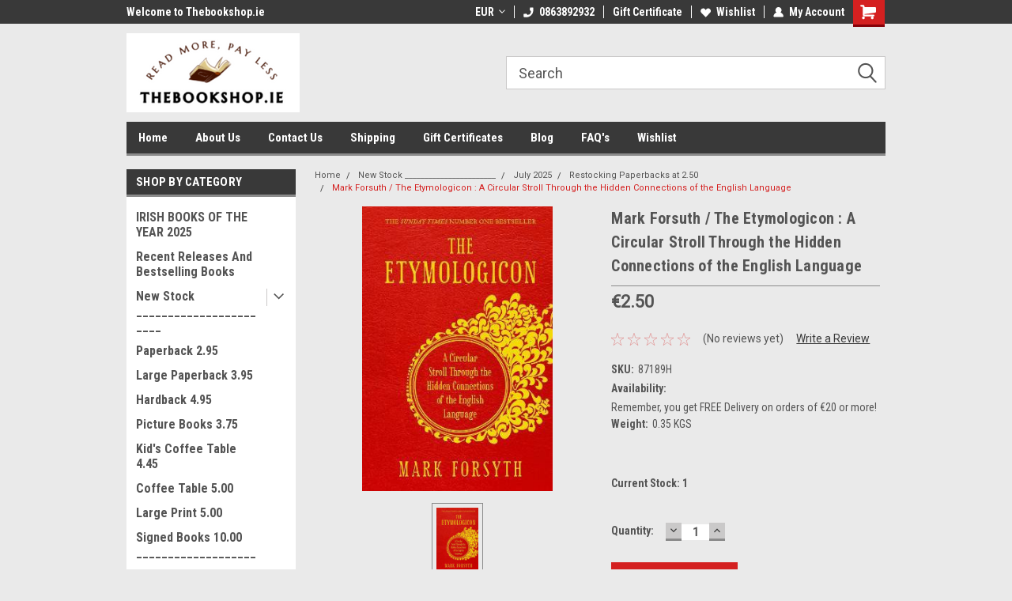

--- FILE ---
content_type: text/html; charset=UTF-8
request_url: https://thebookshop.ie/forsuth-mark-the-etymologicon-a-circular-stroll-through-the-hidden-connections-of-the-english-language/
body_size: 36747
content:
<!DOCTYPE html>
<html class="no-js" lang="en">
<head>
    <title>Mark Forsuth / The Etymologicon : A Circular Stroll Through the Hidden Connections of the English Language - TheBookshop.ie</title>
    <link rel="dns-prefetch preconnect" href="https://cdn11.bigcommerce.com/s-vrffsdcwm" crossorigin><link rel="dns-prefetch preconnect" href="https://fonts.googleapis.com/" crossorigin><link rel="dns-prefetch preconnect" href="https://fonts.gstatic.com/" crossorigin>
    <meta property="product:price:amount" content="2.5" /><meta property="product:price:currency" content="EUR" /><meta property="og:url" content="https://thebookshop.ie/forsuth-mark-the-etymologicon-a-circular-stroll-through-the-hidden-connections-of-the-english-language/" /><meta property="og:site_name" content="TheBookshop.ie" /><meta name="keywords" content="9781848314535;"><link rel='canonical' href='https://thebookshop.ie/forsuth-mark-the-etymologicon-a-circular-stroll-through-the-hidden-connections-of-the-english-language/' /><meta name='platform' content='bigcommerce.stencil' /><meta property="og:type" content="product" />
<meta property="og:title" content="Mark Forsuth / The Etymologicon : A Circular Stroll Through the Hidden Connections of the English Language" />
<meta property="og:description" content="sales@thebookshop.ie" />
<meta property="og:image" content="https://cdn11.bigcommerce.com/s-vrffsdcwm/products/146764/images/169410/9781848314535__22920.1671200190.386.513.jpg?c=2" />
<meta property="fb:admins" content="sales@thebookshop.ie" />
<meta property="og:availability" content="instock" />
<meta property="pinterest:richpins" content="enabled" />
    
     
    <link href="https://cdn11.bigcommerce.com/r-8aad5f624241bf0bfd9e4b02f99944e01159441b/img/bc_favicon.ico" rel="shortcut icon">
    <meta name="viewport" content="width=device-width, initial-scale=1, maximum-scale=1">
    <script>
        // Change document class from no-js to js so we can detect this in css
        document.documentElement.className = document.documentElement.className.replace('no-js', 'js');
    </script>
    <script async src="https://cdn11.bigcommerce.com/s-vrffsdcwm/stencil/111e82a0-f022-013d-599e-7ece198be4b2/e/8df71ce0-692f-013e-9d3e-22f3333490f5/dist/theme-bundle.head_async.js"></script>
    <link href="https://fonts.googleapis.com/css?family=Roboto+Condensed:400,700%7CRoboto:400,300&display=block" rel="stylesheet">
    <link data-stencil-stylesheet href="https://cdn11.bigcommerce.com/s-vrffsdcwm/stencil/111e82a0-f022-013d-599e-7ece198be4b2/e/8df71ce0-692f-013e-9d3e-22f3333490f5/css/theme-d6bac5e0-ce30-013e-f8fe-3e73ab65dab6.css" rel="stylesheet">
    <!-- Start Tracking Code for analytics_googleanalytics -->

<meta name="google-site-verification" content="KHJyQ4Nr1l6YQnWsdLaOt9AYf203j7L9DssRSpFAPyo" />

<!-- End Tracking Code for analytics_googleanalytics -->


<script type="text/javascript" src="https://checkout-sdk.bigcommerce.com/v1/loader.js" defer ></script>
<script src="https://www.google.com/recaptcha/api.js" async defer></script>
<script type="text/javascript">
var BCData = {"product_attributes":{"sku":"87189H","upc":null,"mpn":null,"gtin":null,"weight":{"formatted":"0.35 KGS","value":0.35},"base":true,"image":null,"price":{"without_tax":{"formatted":"\u20ac2.50","value":2.5,"currency":"EUR"},"tax_label":"Tax"},"out_of_stock_behavior":"hide_option","out_of_stock_message":"Out of stock","available_modifier_values":[],"in_stock_attributes":[],"stock":1,"instock":true,"stock_message":null,"purchasable":true,"purchasing_message":null,"call_for_price_message":null}};
</script>

<script nonce="">
(function () {
    var xmlHttp = new XMLHttpRequest();

    xmlHttp.open('POST', 'https://bes.gcp.data.bigcommerce.com/nobot');
    xmlHttp.setRequestHeader('Content-Type', 'application/json');
    xmlHttp.send('{"store_id":"999863681","timezone_offset":"0.0","timestamp":"2026-01-25T23:41:29.23245600Z","visit_id":"1fca8809-8188-44a9-8434-8fdd5bf01175","channel_id":1}');
})();
</script>

    
    
    
    
    
    
    
    
</head>
    <body id="body" class="product-page-layout  with-sidenav main nine-sixty       header-in-container  qty-box-visible">

        <!-- snippet location header -->
        <svg data-src="https://cdn11.bigcommerce.com/s-vrffsdcwm/stencil/111e82a0-f022-013d-599e-7ece198be4b2/e/8df71ce0-692f-013e-9d3e-22f3333490f5/img/icon-sprite.svg" class="icons-svg-sprite"></svg>


        
<div class="header-container header-mn sticky-header gift-certificates-enabled ">
    
    <div class="mbl-head-stick">
        <div class="top-menu">
            <div class="content">
                <!-- NEW BUTTON TO TRIGGER MAIN NAV WHEN STICKY -->
                <!-- <div class="alt-toggle">
            <h2 class="container-header btn"><span class="down-arrrow burger-menu"><i class="burger open" aria-hidden="true"><svg><use xlink:href="#icon-Menu" /></svg></i><i class="menu close" aria-hidden="true"><svg><use xlink:href="#icon-close" /></svg></i></span></h2>
            <h2 class="container-header text"><span class="mega-shop-text"></span></h2>
          </div> -->
    
                <!-- OPTIONAL SHORT MESSAGE LINK -->
                <!-- <div class="left">
              <a class="optional-message-link" href="">Put an optional message here.</a>
            </div> -->
    
                <div class="left-top-banner">
                    <div class="bnr-slider" data-slick='{
    "arrows": false,
    "mobileFirst": true,
    "slidesToShow": 1,
    "slidesToScroll": 1,
    "dots": false,
    "autoplay": true,
    "autoplaySpeed": 3500
}'>
        <p class="banner-text">Welcome to Thebookshop.ie</p>
        <p class="banner-text">Free Shipping on orders over €20</p>
    <p class="banner-text">Free Shipping on orders over €20</p>
</div>                </div>
    
                <div class="right-top-banner full-rght cnt-none">
                    <ul class="right-main mbl-numb">
                        <li class="navUser-item left phone-number nav-br">
                            <a href="tel:0863892932">
                                <svg version="1.1" xmlns="http://www.w3.org/2000/svg" width="32" height="32" viewBox="0 0 32 32">
                                    <path
                                        d="M8.3 12.3l3-2.9c0.3-0.3 0.5-0.7 0.4-1.1l-0.9-6.7c0-0.7-0.8-1.2-1.5-1.2l-7.6 0.5c-0.3 0-0.6 0.3-0.6 0.6-1.6 8-0.6 16.7 5.9 23 6.5 6.4 15.2 7.3 23.4 5.9 0.3 0 0.6-0.3 0.6-0.7v-8c0-0.7-0.5-1.3-1.2-1.4l-6.2-0.4c-0.4 0-0.8 0.1-1.1 0.4l-3 3s-12.5 1.3-11.2-11z"
                                    ></path>
                                </svg>
                                0863892932
                            </a>
                        </li>
                    </ul>
                    <div class="right account-links">
                        <ul class="right-main">
                            <div class="rhgt-top">
                                <div class="nav-br">
                                    <div class="currency-converter">
<li class="navUser-item currency-menu">
    <a class="navUser-action has-dropdown" title="Currency Selector" alt="Currency Selector" href="#" data-dropdown="currencySelection" aria-controls="currencySelection" aria-expanded="false">EUR <i class="icon currency" aria-hidden="true"><svg><use xlink:href="#icon-dropdown" /></svg></i></a>
    <ul class="dropdown-menu" id="currencySelection" data-dropdown-content aria-hidden="true" tabindex="-1">
        <li class="dropdown-menu-item">
            <a class="currency-name-switcher" href="https://thebookshop.ie/forsuth-mark-the-etymologicon-a-circular-stroll-through-the-hidden-connections-of-the-english-language/?setCurrencyId=1">
                <strong><img src="https://cdn11.bigcommerce.com/s-vrffsdcwm/lib/flags/regions/eu.gif" border="0" alt="" role="presentation" /> Euro</strong>
            </a>
        </li>
        <li class="dropdown-menu-item">
            <a class="currency-name-switcher" href="https://thebookshop.ie/forsuth-mark-the-etymologicon-a-circular-stroll-through-the-hidden-connections-of-the-english-language/?setCurrencyId=2">
                <img src="https://cdn11.bigcommerce.com/s-vrffsdcwm/lib/flags/gb.gif" border="0" alt="" role="presentation" /> British Pound
            </a>
        </li>
    </ul>
</li>
</div>

                                 </div>
                                <li class="navUser-item left phone-number nav-br">
                                    <a href="tel:0863892932">
                                        <svg version="1.1" xmlns="http://www.w3.org/2000/svg" width="32" height="32" viewBox="0 0 32 32">
                                            <path
                                                d="M8.3 12.3l3-2.9c0.3-0.3 0.5-0.7 0.4-1.1l-0.9-6.7c0-0.7-0.8-1.2-1.5-1.2l-7.6 0.5c-0.3 0-0.6 0.3-0.6 0.6-1.6 8-0.6 16.7 5.9 23 6.5 6.4 15.2 7.3 23.4 5.9 0.3 0 0.6-0.3 0.6-0.7v-8c0-0.7-0.5-1.3-1.2-1.4l-6.2-0.4c-0.4 0-0.8 0.1-1.1 0.4l-3 3s-12.5 1.3-11.2-11z"
                                            ></path>
                                        </svg>
                                        0863892932
                                    </a>
                                </li>
                                 
                                <li class="navUser-item gift-certficates nav-br">
                                    <a class="navUser-action" href="/giftcertificates.php">Gift Certificate</a>
                                </li>
                                 
                                <li class="navUser-item wsh-link nav-br">
                                    <a class="navUser-action" href="/wishlist.php">
                                        <svg version="1.1" xmlns="http://www.w3.org/2000/svg" width="32" height="32" viewBox="0 0 32 32">
                                            <path
                                                d="M0.6 13.9c0.4 1.4 1 2.6 2.1 3.6l13.5 14 13.5-14c1-1 1.7-2.2 2.1-3.6s0.4-2.7 0-4.1c-0.4-1.3-1-2.5-2.1-3.5-1-1-2.2-1.7-3.5-2.1s-2.7-0.4-4.1 0c-1.4 0.4-2.6 1-3.5 2.1l-2.3 2.8-2.3-2.8c-1-1-2.2-1.7-3.5-2.1s-2.7-0.4-4.1 0c-1.4 0.4-2.6 1-3.6 2.1-1 1-1.7 2.2-2.1 3.5s-0.4 2.7 0 4.1z"
                                            ></path>
                                        </svg>
                                        Wishlist
                                    </a>
                                </li>
                                 
                                <li class="navUser-item navUser-item--account nav-br">
                                    <a class="navUser-action anct-link">
                                        <svg version="1.1" xmlns="http://www.w3.org/2000/svg" width="32" height="32" viewBox="0 0 32 32">
                                            <path
                                                d="M31.8 27.3c-1.2-5.2-4.7-9-9.5-10.8 2.5-2 4-5.2 3.4-8.7-0.6-4-4-7.3-8.2-7.8-5.7-0.6-10.6 3.8-10.6 9.3s1.4 5.5 3.5 7.2c-4.7 1.7-8.3 5.6-9.5 10.8-0.4 1.9 1.1 3.7 3.1 3.7h24.6c2 0 3.5-1.8 3.1-3.7z"
                                            ></path>
                                        </svg>
                                        <span class="anct-title">My Account</span>
                                    </a>
                                    <ul class="acnt-popup">
                                        <li>
                                            <a class="navUser-action login" href="/login.php">Login</a>
                                        </li>
                                        <li>
                                            <a class="navUser-action create" href="/login.php?action=create_account">Sign Up</a>
                                        </li>
                                    </ul>
                                </li>
                                <li class="navUser-item navUser-item--cart ">
                                    <a class="navUser-action" data-cart-preview data-dropdown="cart-preview-dropdown" data-options="align:right" href="/cart.php">
                                        <span class="navUser-item-cartLabel">
                                            <i class="cart-icon" aria-hidden="true">
                                                <svg version="1.1" xmlns="http://www.w3.org/2000/svg" width="32" height="32" viewBox="0 0 32 32">
                                                    <path
                                                        d="M29.9 6.2h-21.3v-1.6c0-1.4-1.2-2.6-2.6-2.6h-4.2c-0.9 0-1.6 0.7-1.6 1.7s0.7 1.7 1.7 1.7h3.4v17.1c0 1.4 1.2 2.6 2.6 2.6h19.3c0.9 0 1.7-0.7 1.7-1.7s-0.7-1.7-1.7-1.7h-18.6v-1.2l21.5-2.8c1.1-0.2 1.9-1.1 2-2.2v-7.1c0-1.2-1-2.1-2.1-2.1zM6.5 25.3c-1.6 0-2.8 1.3-2.8 2.8s1.3 2.8 2.8 2.8 2.8-1.3 2.8-2.8-1.3-2.8-2.8-2.8zM24.4 25.3c-1.6 0-2.8 1.3-2.8 2.8s1.3 2.8 2.8 2.8 2.8-1.3 2.8-2.8-1.3-2.8-2.8-2.8z"
                                                    ></path>
                                                </svg>
                                            </i>
                                        </span>
                                        <span class="countPill cart-quantity">0</span>
                                    </a>
    
                                    <div class="dropdown-menu" id="cart-preview-dropdown" data-dropdown-content aria-hidden="true"></div>
                                </li>
                            </div>
                        </ul>
                    </div>
                </div>
                <div class="clear"></div>
            </div>
        </div>
    
        <div class="header-container mbl-main full-width  full-width in-container">
            <div class="header-padding">
                <div class="header-padding">
                    <header class="header" role="banner">
                        <a href="#" class="mobileMenu-toggle" data-mobile-menu-toggle="menu">
                            <span class="mobileMenu-toggleIcon">Toggle menu</span>
                        </a>
    
                        <div class="header-logo header-logo--left">
                            <a href="https://thebookshop.ie/">
            <div class="header-logo-image-container">
                <img class="header-logo-image" src="https://cdn11.bigcommerce.com/s-vrffsdcwm/images/stencil/250x100/download_1764849615__30205.original.png" alt="TheBookshop.ie" title="TheBookshop.ie">
            </div>
</a>
                        </div>
                         
                         <span id="menu" class="is-srOnly mbl-tgl" style="display: none !important;"></span>
                        <div class="mbl-srch-icon">
                            <svg class="search-icon"><use xlink:href="#icon-search"></use></svg>
                        </div>
                        <div class="navPages-container dsk-search-bar mbl-srchbar inside-header left-logo search-container not-sticky" data-menu>
                            <nav class="navPages">
                                <span class="srch-close">
                                    <svg version="1.1" xmlns="http://www.w3.org/2000/svg" width="32" height="32" viewBox="0 0 32 32">
                                        <path d="M0 2.6l13.4 13.4-13.4 13.3 2.6 2.6 13.4-13.4 13.4 13.4 2.6-2.6-13.4-13.4 13.4-13.4-2.6-2.5-13.4 13.4-13.3-13.4-2.7 2.6z"></path>
                                    </svg>
                                </span>
                                <div class="navPages-quickSearch right searchbar">
                                    <div class="container">
    <!-- snippet location forms_search -->
    <form class="form" action="/search.php">
        <fieldset class="form-fieldset">
            <div class="form-field">
                <label class="u-hiddenVisually" for="search_query">Search</label>
                <input class="form-input" data-search-quick name="search_query" id="search_query" data-error-message="Search field cannot be empty." placeholder="Search" autocomplete="off">
                <div class="search-icon"><svg class="header-icon search-icon" title="submit" alt="submit"><use xlink:href="#icon-search"></use></svg></div>
                <input class="button button--primary form-prefixPostfix-button--postfix" type="submit" value="">
            </div>
        </fieldset>
        <div class="clear"></div>
    </form>
    <div id="search-action-buttons" class="search-buttons-container">
      <div class="align-right">
      <!-- <a href="#" class="reset quicksearch" aria-label="reset search" role="button" style="inline-block;">
        <span class="reset" aria-hidden="true">Reset Search</span>
      </a> -->
      <a href="#" class="modal-close custom-quick-search" aria-label="Close" role="button" style="inline-block;">
        <span aria-hidden="true">&#215;</span>
      </a>
      <div class="clear"></div>
      </div>
      <div class="clear"></div>
    </div>
      <section id="quickSearch" class="quickSearchResults" data-bind="html: results">
      </section>
      <div class="clear"></div>
</div>
                                </div>
                            </nav>
                        </div>
                        <div class="navPages-container mbl-search-bar mbl-srchbar inside-header left-logo search-container not-sticky" data-menu>
                            <nav class="navPages">
                                <span class="srch-close">
                                    <svg version="1.1" xmlns="http://www.w3.org/2000/svg" width="32" height="32" viewBox="0 0 32 32">
                                        <path d="M0 2.6l13.4 13.4-13.4 13.3 2.6 2.6 13.4-13.4 13.4 13.4 2.6-2.6-13.4-13.4 13.4-13.4-2.6-2.5-13.4 13.4-13.3-13.4-2.7 2.6z"></path>
                                    </svg>
                                </span>
                                <div class="navPages-quickSearch right searchbar">
                                    <div class="container">
    <!-- snippet location forms_search -->
    <form class="form" action="/search.php">
        <fieldset class="form-fieldset">
            <div class="form-field">
                <label class="u-hiddenVisually" for="search_query">Search</label>
                <input class="form-input" data-search-quick name="search_query" id="search_query" data-error-message="Search field cannot be empty." placeholder="Search" autocomplete="off">
                <div class="search-icon"><svg class="header-icon search-icon" title="submit" alt="submit"><use xlink:href="#icon-search"></use></svg></div>
                <input class="button button--primary form-prefixPostfix-button--postfix" type="submit" value="">
            </div>
        </fieldset>
        <div class="clear"></div>
    </form>
    <div id="search-action-buttons" class="search-buttons-container">
      <div class="align-right">
      <!-- <a href="#" class="reset quicksearch" aria-label="reset search" role="button" style="inline-block;">
        <span class="reset" aria-hidden="true">Reset Search</span>
      </a> -->
      <a href="#" class="modal-close custom-quick-search" aria-label="Close" role="button" style="inline-block;">
        <span aria-hidden="true">&#215;</span>
      </a>
      <div class="clear"></div>
      </div>
      <div class="clear"></div>
    </div>
      <section id="quickSearch" class="quickSearchResults" data-bind="html: results">
      </section>
      <div class="clear"></div>
</div>
                                </div>
                            </nav>
                        </div>
                                                 <div class="clear"></div>
                        <div class="mobile-menu navPages-container" id="menu" data-menu>
                            <nav class="navPages">
    <ul class="navPages-list">
        <div class="nav-align">
        <div class="custom-pages-nav">
            <div id="mobile-menu">
              <div class="category-menu mbl-cat">
                <h2 class="container-header mobile">Shop By Category</h2>
                    <li class="navPages-item mobile">
                        <a class="navPages-action" href="https://thebookshop.ie/irish-books-of-the-year-2025/">IRISH BOOKS OF THE YEAR 2025</a>
                    </li>
                    <li class="navPages-item mobile">
                        <a class="navPages-action" href="https://thebookshop.ie/recent-releases-and-bestselling-books/">Recent Releases And Bestselling Books</a>
                    </li>
                    <li class="navPages-item mobile">
                        <a class="navPages-action has-subMenu" href="https://thebookshop.ie/new-stock/">
    New Stock _______________________ <i class="fa fa-chevron-down main-nav" aria-hidden="true"><svg><use xlink:href="#icon-dropdown" /></svg></i>
</a>
<div class="navPage-subMenu" id="navPages-27" aria-hidden="true" tabindex="-1">
    <ul class="navPage-subMenu-list">
            <li class="navPage-subMenu-item">
                    <a
                        class="navPage-subMenu-action navPages-action has-subMenu"
                        href="https://thebookshop.ie/new-stock/forthcoming/">
                        FORTHCOMING <i class="fa fa-chevron-down" aria-hidden="true"><svg><use xlink:href="#icon-chevron-down" /></svg></i>
                    </a>
                    <ul class="navPage-childList" id="navPages-2265">
                        <li class="navPage-childList-item">
                            <a class="navPage-childList-action navPages-action" href="https://thebookshop.ie/new-stock/forthcoming/comin-soon-may-2026/">Comin Soon - May 2026</a>
                        </li>
                        <li class="navPage-childList-item">
                            <a class="navPage-childList-action navPages-action" href="https://thebookshop.ie/new-stock/forthcoming/coming-soon-april-2026/">Coming Soon - April 2026</a>
                        </li>
                        <li class="navPage-childList-item">
                            <a class="navPage-childList-action navPages-action" href="https://thebookshop.ie/new-stock/forthcoming/coming-soon-february-2026/">Coming Soon - February 2026</a>
                        </li>
                        <li class="navPage-childList-item">
                            <a class="navPage-childList-action navPages-action" href="https://thebookshop.ie/new-stock/forthcoming/coming-soon-june-2026/">Coming Soon - June 2026</a>
                        </li>
                        <li class="navPage-childList-item">
                            <a class="navPage-childList-action navPages-action" href="https://thebookshop.ie/new-stock/forthcoming/coming-soon-march-2026/">Coming Soon - March 2026</a>
                        </li>
                    </ul>
            </li>
            <li class="navPage-subMenu-item">
                    <a
                        class="navPage-subMenu-action navPages-action has-subMenu"
                        href="https://thebookshop.ie/new-stock/january-2026/">
                        January 2026 <i class="fa fa-chevron-down" aria-hidden="true"><svg><use xlink:href="#icon-chevron-down" /></svg></i>
                    </a>
                    <ul class="navPage-childList" id="navPages-3080">
                        <li class="navPage-childList-item">
                            <a class="navPage-childList-action navPages-action" href="https://thebookshop.ie/new-stock/january-2026/new-coffee-table-books/">New Coffee Table Books</a>
                        </li>
                        <li class="navPage-childList-item">
                            <a class="navPage-childList-action navPages-action" href="https://thebookshop.ie/new-stock/january-2026/book-club-bundles/">Book Club Bundles</a>
                        </li>
                        <li class="navPage-childList-item">
                            <a class="navPage-childList-action navPages-action" href="https://thebookshop.ie/new-stock/january-2025/new-teachers-bundles/">New Teacher&#x27;s Bundles</a>
                        </li>
                        <li class="navPage-childList-item">
                            <a class="navPage-childList-action navPages-action" href="https://thebookshop.ie/new-stock/january-2026/new-childrens-books/">New Children&#x27;s Books</a>
                        </li>
                        <li class="navPage-childList-item">
                            <a class="navPage-childList-action navPages-action" href="https://thebookshop.ie/new-stock/january-2026/new-hardback-books/">New Hardback Books</a>
                        </li>
                        <li class="navPage-childList-item">
                            <a class="navPage-childList-action navPages-action" href="https://thebookshop.ie/new-stock/january-2026/new-manga-graphic-novels/">New Manga &amp; Graphic Novels</a>
                        </li>
                        <li class="navPage-childList-item">
                            <a class="navPage-childList-action navPages-action" href="https://thebookshop.ie/new-stock/january-2026/new-starter-packs/">New Starter Packs</a>
                        </li>
                        <li class="navPage-childList-item">
                            <a class="navPage-childList-action navPages-action" href="https://thebookshop.ie/new-stock/january-2026/brand-new-unused-books/">BRAND NEW &amp; UNUSED BOOKS</a>
                        </li>
                        <li class="navPage-childList-item">
                            <a class="navPage-childList-action navPages-action" href="https://thebookshop.ie/new-stock/january-2026/new-paperback-books/">New Paperback Books</a>
                        </li>
                        <li class="navPage-childList-item">
                            <a class="navPage-childList-action navPages-action" href="https://thebookshop.ie/new-stock/january-2026/new-large-paperback-books/">New Large Paperback Books</a>
                        </li>
                        <li class="navPage-childList-item">
                            <a class="navPage-childList-action navPages-action" href="https://thebookshop.ie/new-stock/january-2026/restocking-childrens-books/">Restocking Children&#x27;s Books</a>
                        </li>
                        <li class="navPage-childList-item">
                            <a class="navPage-childList-action navPages-action" href="https://thebookshop.ie/new-stock/january-2026/restocking-large-books/">Restocking Large Books</a>
                        </li>
                        <li class="navPage-childList-item">
                            <a class="navPage-childList-action navPages-action" href="https://thebookshop.ie/new-stock/january-2026/restocking-paperbacks/">Restocking Paperbacks</a>
                        </li>
                        <li class="navPage-childList-item">
                            <a class="navPage-childList-action navPages-action" href="https://thebookshop.ie/new-stock/january-2026/vintage-used-collectible-books/">Vintage, USED &amp; Collectible Books</a>
                        </li>
                    </ul>
            </li>
            <li class="navPage-subMenu-item">
                    <a
                        class="navPage-subMenu-action navPages-action has-subMenu"
                        href="https://thebookshop.ie/new-stock/december-2025/">
                        December 2025 <i class="fa fa-chevron-down" aria-hidden="true"><svg><use xlink:href="#icon-chevron-down" /></svg></i>
                    </a>
                    <ul class="navPage-childList" id="navPages-3031">
                        <li class="navPage-childList-item">
                            <a class="navPage-childList-action navPages-action" href="https://thebookshop.ie/new-stock/december-2025/brand-new-unused-books-newly-added/">BRAND NEW &amp; UNUSED BOOKS - NEWLY ADDED</a>
                        </li>
                        <li class="navPage-childList-item">
                            <a class="navPage-childList-action navPages-action" href="https://thebookshop.ie/new-stock/december-2025/new-2-50-titles/">New 2.50 Titles</a>
                        </li>
                        <li class="navPage-childList-item">
                            <a class="navPage-childList-action navPages-action" href="https://thebookshop.ie/new-stock/december-2025/new-childrens-annuals/">New Children&#x27;s Annuals</a>
                        </li>
                        <li class="navPage-childList-item">
                            <a class="navPage-childList-action navPages-action" href="https://thebookshop.ie/new-stock/december-2025/new-childrens-coffee-table-books/">New Children&#x27;s Coffee Table Books</a>
                        </li>
                        <li class="navPage-childList-item">
                            <a class="navPage-childList-action navPages-action" href="https://thebookshop.ie/new-stock/december-2025/new-childrens-picture-books/">New Children&#x27;s Picture Books</a>
                        </li>
                        <li class="navPage-childList-item">
                            <a class="navPage-childList-action navPages-action" href="https://thebookshop.ie/new-stock/december-2025/new-coffee-table-books/">New Coffee Table Books</a>
                        </li>
                        <li class="navPage-childList-item">
                            <a class="navPage-childList-action navPages-action" href="https://thebookshop.ie/new-stock/december-2025/new-hardback-books/">New Hardback Books</a>
                        </li>
                        <li class="navPage-childList-item">
                            <a class="navPage-childList-action navPages-action" href="https://thebookshop.ie/new-stock/december-2025/new-large-paperback-books/">New Large Paperback Books</a>
                        </li>
                        <li class="navPage-childList-item">
                            <a class="navPage-childList-action navPages-action" href="https://thebookshop.ie/new-stock/december-2025/new-large-print-books/">New Large Print Books</a>
                        </li>
                        <li class="navPage-childList-item">
                            <a class="navPage-childList-action navPages-action" href="https://thebookshop.ie/new-stock/december-2025/new-manga-graphic-novels/">New Manga &amp; Graphic Novels</a>
                        </li>
                        <li class="navPage-childList-item">
                            <a class="navPage-childList-action navPages-action" href="https://thebookshop.ie/new-stock/december-2025/new-mills-and-boon/">New Mills and Boon</a>
                        </li>
                        <li class="navPage-childList-item">
                            <a class="navPage-childList-action navPages-action" href="https://thebookshop.ie/new-stock/december-2025/new-sets-and-collections/">New Sets and Collections</a>
                        </li>
                        <li class="navPage-childList-item">
                            <a class="navPage-childList-action navPages-action" href="https://thebookshop.ie/new-stock/december-2025/new-vintage-paperbacks/">New Vintage Paperbacks</a>
                        </li>
                        <li class="navPage-childList-item">
                            <a class="navPage-childList-action navPages-action" href="https://thebookshop.ie/new-stock/december-2025/restocking-childrens-books/">Restocking Children&#x27;s Books</a>
                        </li>
                        <li class="navPage-childList-item">
                            <a class="navPage-childList-action navPages-action" href="https://thebookshop.ie/new-stock/december-2025/restocking-large-books/">Restocking Large Books</a>
                        </li>
                        <li class="navPage-childList-item">
                            <a class="navPage-childList-action navPages-action" href="https://thebookshop.ie/new-stock/december-2025/restocking-paperbacks-at-2-50/">Restocking Paperbacks at 2.50</a>
                        </li>
                        <li class="navPage-childList-item">
                            <a class="navPage-childList-action navPages-action" href="https://thebookshop.ie/new-stock/december-2025/vintage-used-collectible-books-newly-added/">Vintage, Used &amp; Collectible Books - NEWLY ADDED</a>
                        </li>
                    </ul>
            </li>
            <li class="navPage-subMenu-item">
                    <a
                        class="navPage-subMenu-action navPages-action has-subMenu"
                        href="https://thebookshop.ie/new-stock/november-2025/">
                        November 2025 <i class="fa fa-chevron-down" aria-hidden="true"><svg><use xlink:href="#icon-chevron-down" /></svg></i>
                    </a>
                    <ul class="navPage-childList" id="navPages-2996">
                        <li class="navPage-childList-item">
                            <a class="navPage-childList-action navPages-action" href="https://thebookshop.ie/new-stock/november-2025/brand-new-unused-november-2025/">BRAND NEW &amp; UNUSED November 2025</a>
                        </li>
                        <li class="navPage-childList-item">
                            <a class="navPage-childList-action navPages-action" href="https://thebookshop.ie/new-stock/november-2025/new-2-50-titles/">New 2.50 Titles</a>
                        </li>
                        <li class="navPage-childList-item">
                            <a class="navPage-childList-action navPages-action" href="https://thebookshop.ie/new-stock/november-2025/new-childrens-books/">New Children&#x27;s Books</a>
                        </li>
                        <li class="navPage-childList-item">
                            <a class="navPage-childList-action navPages-action" href="https://thebookshop.ie/new-stock/november-2025/new-childrens-coffee-table-books/">New Children&#x27;s Coffee Table Books</a>
                        </li>
                        <li class="navPage-childList-item">
                            <a class="navPage-childList-action navPages-action" href="https://thebookshop.ie/new-stock/november-2025/new-childrens-picture-books/">New Children&#x27;s Picture Books</a>
                        </li>
                        <li class="navPage-childList-item">
                            <a class="navPage-childList-action navPages-action" href="https://thebookshop.ie/new-stock/november-2025/new-coffee-table-books/">New Coffee Table Books</a>
                        </li>
                        <li class="navPage-childList-item">
                            <a class="navPage-childList-action navPages-action" href="https://thebookshop.ie/new-stock/november-2025/new-hardback-books/">New Hardback Books</a>
                        </li>
                        <li class="navPage-childList-item">
                            <a class="navPage-childList-action navPages-action" href="https://thebookshop.ie/new-stock/november-2025/new-harry-potter-books/">New Harry Potter Books</a>
                        </li>
                        <li class="navPage-childList-item">
                            <a class="navPage-childList-action navPages-action" href="https://thebookshop.ie/new-stock/november-2025/new-ladybird-books/">New Ladybird Books</a>
                        </li>
                        <li class="navPage-childList-item">
                            <a class="navPage-childList-action navPages-action" href="https://thebookshop.ie/new-stock/november-2025/new-large-paperback-books/">New Large Paperback Books</a>
                        </li>
                        <li class="navPage-childList-item">
                            <a class="navPage-childList-action navPages-action" href="https://thebookshop.ie/new-stock/november-2025/new-lesser-grade-books/">New Lesser Grade Books</a>
                        </li>
                        <li class="navPage-childList-item">
                            <a class="navPage-childList-action navPages-action" href="https://thebookshop.ie/new-stock/november-2025/new-manga-graphic-novels/">New Manga &amp; Graphic Novels</a>
                        </li>
                        <li class="navPage-childList-item">
                            <a class="navPage-childList-action navPages-action" href="https://thebookshop.ie/new-stock/november-2025/new-mr-men-and-little-miss-books/">New Mr Men and Little Miss Books</a>
                        </li>
                        <li class="navPage-childList-item">
                            <a class="navPage-childList-action navPages-action" href="https://thebookshop.ie/new-stock/november-2025/new-sets-and-collections/">New Sets and Collections</a>
                        </li>
                        <li class="navPage-childList-item">
                            <a class="navPage-childList-action navPages-action" href="https://thebookshop.ie/new-stock/november-2025/new-signed-books/">New Signed Books</a>
                        </li>
                        <li class="navPage-childList-item">
                            <a class="navPage-childList-action navPages-action" href="https://thebookshop.ie/new-stock/november-2025/new-vintage-paperbacks/">New Vintage Paperbacks</a>
                        </li>
                        <li class="navPage-childList-item">
                            <a class="navPage-childList-action navPages-action" href="https://thebookshop.ie/new-stock/november-2025/restocking-childrens-books/">Restocking Children&#x27;s Books</a>
                        </li>
                        <li class="navPage-childList-item">
                            <a class="navPage-childList-action navPages-action" href="https://thebookshop.ie/new-stock/november-2025/restocking-large-books/">Restocking Large Books</a>
                        </li>
                        <li class="navPage-childList-item">
                            <a class="navPage-childList-action navPages-action" href="https://thebookshop.ie/new-stock/november-2025/restocking-mills-and-boon/">Restocking Mills and Boon</a>
                        </li>
                        <li class="navPage-childList-item">
                            <a class="navPage-childList-action navPages-action" href="https://thebookshop.ie/new-stock/november-2025/restocking-paperbacks-at-2-50/">Restocking Paperbacks at 2.50</a>
                        </li>
                        <li class="navPage-childList-item">
                            <a class="navPage-childList-action navPages-action" href="https://thebookshop.ie/new-stock/november-2025/vintage-used-collectible-books-newly-added/">VINTAGE, Used &amp; Collectible Books - Newly Added</a>
                        </li>
                    </ul>
            </li>
            <li class="navPage-subMenu-item">
                    <a
                        class="navPage-subMenu-action navPages-action has-subMenu"
                        href="https://thebookshop.ie/new-stock/october-2025/">
                        October 2025 <i class="fa fa-chevron-down" aria-hidden="true"><svg><use xlink:href="#icon-chevron-down" /></svg></i>
                    </a>
                    <ul class="navPage-childList" id="navPages-2974">
                        <li class="navPage-childList-item">
                            <a class="navPage-childList-action navPages-action" href="https://thebookshop.ie/new-stock/october-2025/brand-new-unused-newly-added/">BRAND NEW &amp; UNUSED - NEWLY ADDED</a>
                        </li>
                        <li class="navPage-childList-item">
                            <a class="navPage-childList-action navPages-action" href="https://thebookshop.ie/new-stock/october-2025/new-2-50-titles/">New 2.50 Titles</a>
                        </li>
                        <li class="navPage-childList-item">
                            <a class="navPage-childList-action navPages-action" href="https://thebookshop.ie/new-stock/october-2025/new-childrens-books/">New Children&#x27;s Books</a>
                        </li>
                        <li class="navPage-childList-item">
                            <a class="navPage-childList-action navPages-action" href="https://thebookshop.ie/new-stock/october-2025/new-childrens-coffee-table-books/">New Children&#x27;s Coffee Table Books</a>
                        </li>
                        <li class="navPage-childList-item">
                            <a class="navPage-childList-action navPages-action" href="https://thebookshop.ie/new-stock/october-2025/new-childrens-picture-books/">New Children&#x27;s Picture Books</a>
                        </li>
                        <li class="navPage-childList-item">
                            <a class="navPage-childList-action navPages-action" href="https://thebookshop.ie/new-stock/october-2025/new-coffee-table-books/">New Coffee Table Books</a>
                        </li>
                        <li class="navPage-childList-item">
                            <a class="navPage-childList-action navPages-action" href="https://thebookshop.ie/new-stock/october-2025/new-hardback-books/">New Hardback Books</a>
                        </li>
                        <li class="navPage-childList-item">
                            <a class="navPage-childList-action navPages-action" href="https://thebookshop.ie/new-stock/october-2025/new-large-paperback-books/">New Large Paperback Books</a>
                        </li>
                        <li class="navPage-childList-item">
                            <a class="navPage-childList-action navPages-action" href="https://thebookshop.ie/new-stock/october-2025/new-lesser-grade-books/">New Lesser Grade Books</a>
                        </li>
                        <li class="navPage-childList-item">
                            <a class="navPage-childList-action navPages-action" href="https://thebookshop.ie/new-stock/october-2025/restocking-childrens-books/">Restocking Children&#x27;s Books</a>
                        </li>
                        <li class="navPage-childList-item">
                            <a class="navPage-childList-action navPages-action" href="https://thebookshop.ie/new-stock/october-2025/restocking-large-books/">Restocking Large Books</a>
                        </li>
                        <li class="navPage-childList-item">
                            <a class="navPage-childList-action navPages-action" href="https://thebookshop.ie/new-stock/october-2025/restocking-paperbacks-at-2-50/">Restocking Paperbacks at 2.50</a>
                        </li>
                        <li class="navPage-childList-item">
                            <a class="navPage-childList-action navPages-action" href="https://thebookshop.ie/new-stock/october-2025/vintage-used-collectible-books-newly-added/">Vintage, Used &amp; Collectible Books - Newly Added</a>
                        </li>
                    </ul>
            </li>
            <li class="navPage-subMenu-item">
                    <a
                        class="navPage-subMenu-action navPages-action has-subMenu"
                        href="https://thebookshop.ie/new-stock/september-2025/">
                        September 2025 <i class="fa fa-chevron-down" aria-hidden="true"><svg><use xlink:href="#icon-chevron-down" /></svg></i>
                    </a>
                    <ul class="navPage-childList" id="navPages-2956">
                        <li class="navPage-childList-item">
                            <a class="navPage-childList-action navPages-action" href="https://thebookshop.ie/new-stock/september-2025/brand-new-newly-added-books-september-2025/">BRAND NEW &amp; NEWLY ADDED BOOKS- September 2025</a>
                        </li>
                        <li class="navPage-childList-item">
                            <a class="navPage-childList-action navPages-action" href="https://thebookshop.ie/new-stock/september-2025/new-2-50-titles/">New 2.50 Titles</a>
                        </li>
                        <li class="navPage-childList-item">
                            <a class="navPage-childList-action navPages-action" href="https://thebookshop.ie/new-stock/september-2025/new-childrens-picture-books/">New Children&#x27;s Picture Books</a>
                        </li>
                        <li class="navPage-childList-item">
                            <a class="navPage-childList-action navPages-action" href="https://thebookshop.ie/new-stock/september-2025/new-coffee-table-books/">New Coffee Table Books</a>
                        </li>
                        <li class="navPage-childList-item">
                            <a class="navPage-childList-action navPages-action" href="https://thebookshop.ie/new-stock/september-2025/new-hardback-books/">New Hardback Books</a>
                        </li>
                        <li class="navPage-childList-item">
                            <a class="navPage-childList-action navPages-action" href="https://thebookshop.ie/new-stock/september-2025/new-large-paperback-books/">New Large Paperback Books</a>
                        </li>
                        <li class="navPage-childList-item">
                            <a class="navPage-childList-action navPages-action" href="https://thebookshop.ie/new-stock/september-2025/restocking-childrens-books/">Restocking Children&#x27;s Books</a>
                        </li>
                        <li class="navPage-childList-item">
                            <a class="navPage-childList-action navPages-action" href="https://thebookshop.ie/new-stock/september-2025/restocking-large-books/">Restocking Large Books</a>
                        </li>
                        <li class="navPage-childList-item">
                            <a class="navPage-childList-action navPages-action" href="https://thebookshop.ie/new-stock/september-2025/restocking-paperbacks-at-2-50/">Restocking Paperbacks at 2.50</a>
                        </li>
                        <li class="navPage-childList-item">
                            <a class="navPage-childList-action navPages-action" href="https://thebookshop.ie/new-stock/september-2025/restocking-starter-packs/">Restocking Starter Packs</a>
                        </li>
                        <li class="navPage-childList-item">
                            <a class="navPage-childList-action navPages-action" href="https://thebookshop.ie/new-stock/september-2025/teachers-bundles/">Teacher&#x27;s Bundles</a>
                        </li>
                        <li class="navPage-childList-item">
                            <a class="navPage-childList-action navPages-action" href="https://thebookshop.ie/new-stock/september-2025/vintage-used-collectible-newly-added/">Vintage, USED &amp; Collectible - Newly Added</a>
                        </li>
                    </ul>
            </li>
            <li class="navPage-subMenu-item">
                    <a
                        class="navPage-subMenu-action navPages-action has-subMenu"
                        href="https://thebookshop.ie/new-stock/august-2025/">
                        August 2025 <i class="fa fa-chevron-down" aria-hidden="true"><svg><use xlink:href="#icon-chevron-down" /></svg></i>
                    </a>
                    <ul class="navPage-childList" id="navPages-2933">
                        <li class="navPage-childList-item">
                            <a class="navPage-childList-action navPages-action" href="https://thebookshop.ie/new-stock/august-2025/brand-new-new-releases-august-2025/">BRAND NEW &amp; NEW RELEASES - AUGUST 2025</a>
                        </li>
                        <li class="navPage-childList-item">
                            <a class="navPage-childList-action navPages-action" href="https://thebookshop.ie/new-stock/august-2025/new-2-50-titles/">New 2.50 Titles</a>
                        </li>
                        <li class="navPage-childList-item">
                            <a class="navPage-childList-action navPages-action" href="https://thebookshop.ie/new-stock/august-2025/new-childrens-books/">New Children&#x27;s Books</a>
                        </li>
                        <li class="navPage-childList-item">
                            <a class="navPage-childList-action navPages-action" href="https://thebookshop.ie/new-stock/august-2025/new-childrens-picture-books/">New Children&#x27;s Picture Books</a>
                        </li>
                        <li class="navPage-childList-item">
                            <a class="navPage-childList-action navPages-action" href="https://thebookshop.ie/new-stock/august-2025/new-coffee-table-books/">New Coffee Table Books</a>
                        </li>
                        <li class="navPage-childList-item">
                            <a class="navPage-childList-action navPages-action" href="https://thebookshop.ie/new-stock/august-2025/new-hardback-books/">New Hardback Books</a>
                        </li>
                        <li class="navPage-childList-item">
                            <a class="navPage-childList-action navPages-action" href="https://thebookshop.ie/new-stock/august-2025/new-large-paperback-books/">New Large Paperback Books</a>
                        </li>
                        <li class="navPage-childList-item">
                            <a class="navPage-childList-action navPages-action" href="https://thebookshop.ie/new-stock/august-2025/new-lesser-grade-books/">New Lesser Grade Books</a>
                        </li>
                        <li class="navPage-childList-item">
                            <a class="navPage-childList-action navPages-action" href="https://thebookshop.ie/new-stock/august-2025/restocking-childrens-books/">Restocking Children&#x27;s Books</a>
                        </li>
                        <li class="navPage-childList-item">
                            <a class="navPage-childList-action navPages-action" href="https://thebookshop.ie/new-stock/august-2025/restocking-large-books/">Restocking Large Books</a>
                        </li>
                        <li class="navPage-childList-item">
                            <a class="navPage-childList-action navPages-action" href="https://thebookshop.ie/new-stock/august-2025/restocking-mills-and-boon/">Restocking Mills and Boon</a>
                        </li>
                        <li class="navPage-childList-item">
                            <a class="navPage-childList-action navPages-action" href="https://thebookshop.ie/new-stock/august-2025/restocking-paperbacks-at-2-50/">Restocking Paperbacks at 2.50</a>
                        </li>
                        <li class="navPage-childList-item">
                            <a class="navPage-childList-action navPages-action" href="https://thebookshop.ie/new-stock/august-2025/vintage-used-collectible-newly-added/">Vintage, Used &amp; Collectible - Newly Added</a>
                        </li>
                    </ul>
            </li>
            <li class="navPage-subMenu-item">
                    <a
                        class="navPage-subMenu-action navPages-action has-subMenu"
                        href="https://thebookshop.ie/new-stock/july-2025/">
                        July 2025 <i class="fa fa-chevron-down" aria-hidden="true"><svg><use xlink:href="#icon-chevron-down" /></svg></i>
                    </a>
                    <ul class="navPage-childList" id="navPages-2920">
                        <li class="navPage-childList-item">
                            <a class="navPage-childList-action navPages-action" href="https://thebookshop.ie/new-stock/july-2025/brand-new-july-2025/">BRAND NEW  - July 2025</a>
                        </li>
                        <li class="navPage-childList-item">
                            <a class="navPage-childList-action navPages-action" href="https://thebookshop.ie/new-stock/july-2025/new-2-50-titles/">New 2.50 Titles</a>
                        </li>
                        <li class="navPage-childList-item">
                            <a class="navPage-childList-action navPages-action" href="https://thebookshop.ie/new-stock/july-2025/new-childrens-books/">New Children&#x27;s Books</a>
                        </li>
                        <li class="navPage-childList-item">
                            <a class="navPage-childList-action navPages-action" href="https://thebookshop.ie/new-stock/july-2025/new-childrens-coffee-table-books/">New Children&#x27;s Coffee Table Books</a>
                        </li>
                        <li class="navPage-childList-item">
                            <a class="navPage-childList-action navPages-action" href="https://thebookshop.ie/new-stock/july-2025/new-childrens-picture-books/">New Children&#x27;s Picture Books</a>
                        </li>
                        <li class="navPage-childList-item">
                            <a class="navPage-childList-action navPages-action" href="https://thebookshop.ie/new-stock/july-2025/new-hardback-books/">New Hardback Books</a>
                        </li>
                        <li class="navPage-childList-item">
                            <a class="navPage-childList-action navPages-action" href="https://thebookshop.ie/new-stock/july-2025/new-large-paperback-books/">New Large Paperback Books</a>
                        </li>
                        <li class="navPage-childList-item">
                            <a class="navPage-childList-action navPages-action" href="https://thebookshop.ie/new-stock/july-2025/restocking-childrens-books/">Restocking Children&#x27;s Books</a>
                        </li>
                        <li class="navPage-childList-item">
                            <a class="navPage-childList-action navPages-action" href="https://thebookshop.ie/new-stock/july-2025/restocking-large-books/">Restocking Large Books</a>
                        </li>
                        <li class="navPage-childList-item">
                            <a class="navPage-childList-action navPages-action" href="https://thebookshop.ie/new-stock/july-2025/restocking-paperbacks-at-2-50/">Restocking Paperbacks at 2.50</a>
                        </li>
                        <li class="navPage-childList-item">
                            <a class="navPage-childList-action navPages-action" href="https://thebookshop.ie/new-stock/july-2025/vintage-used-collectible-newly-added/">Vintage, USED &amp; Collectible - NEWLY ADDED</a>
                        </li>
                    </ul>
            </li>
    </ul>
</div>
                    </li>
                    <li class="navPages-item mobile">
                        <a class="navPages-action" href="https://thebookshop.ie/paperback-2-95/">Paperback 2.95</a>
                    </li>
                    <li class="navPages-item mobile">
                        <a class="navPages-action" href="https://thebookshop.ie/large-paperback-3-95/">Large Paperback 3.95</a>
                    </li>
                    <li class="navPages-item mobile">
                        <a class="navPages-action" href="https://thebookshop.ie/hardback-4-95/">Hardback 4.95</a>
                    </li>
                    <li class="navPages-item mobile">
                        <a class="navPages-action" href="https://thebookshop.ie/picture-books-3-75/">Picture Books 3.75</a>
                    </li>
                    <li class="navPages-item mobile">
                        <a class="navPages-action" href="https://thebookshop.ie/kids-coffee-table-4-45/">Kid&#x27;s Coffee Table 4.45</a>
                    </li>
                    <li class="navPages-item mobile">
                        <a class="navPages-action" href="https://thebookshop.ie/coffee-table-5-00/">Coffee Table 5.00</a>
                    </li>
                    <li class="navPages-item mobile">
                        <a class="navPages-action" href="https://thebookshop.ie/large-print-5-00/">Large Print 5.00</a>
                    </li>
                    <li class="navPages-item mobile">
                        <a class="navPages-action" href="https://thebookshop.ie/signed-books-10-00/">Signed Books 10.00 ______________________</a>
                    </li>
                    <li class="navPages-item mobile">
                        <a class="navPages-action has-subMenu" href="https://thebookshop.ie/manga-comics-graphic-novels/">
    Manga, Comics &amp; Graphic Novels <i class="fa fa-chevron-down main-nav" aria-hidden="true"><svg><use xlink:href="#icon-dropdown" /></svg></i>
</a>
<div class="navPage-subMenu" id="navPages-2307" aria-hidden="true" tabindex="-1">
    <ul class="navPage-subMenu-list">
            <li class="navPage-subMenu-item">
                    <a class="navPage-subMenu-action navPages-action" href="https://thebookshop.ie/comics-graphic-novels/graphic-novels-dc/">Graphic Novels DC</a>
            </li>
            <li class="navPage-subMenu-item">
                    <a class="navPage-subMenu-action navPages-action" href="https://thebookshop.ie/comics-graphic-novels/graphic-novels-marvel/">Graphic Novels Marvel</a>
            </li>
            <li class="navPage-subMenu-item">
                    <a class="navPage-subMenu-action navPages-action" href="https://thebookshop.ie/comics-graphic-novels/graphic-novels-mixed/">Graphic Novels Mixed</a>
            </li>
            <li class="navPage-subMenu-item">
                    <a class="navPage-subMenu-action navPages-action" href="https://thebookshop.ie/manga-comics-graphic-novels/manga/">Manga</a>
            </li>
            <li class="navPage-subMenu-item">
                    <a class="navPage-subMenu-action navPages-action" href="https://thebookshop.ie/manga-comics-graphic-novels/manga-anime-graphic-novels/">Manga , Anime &amp; Graphic Novels</a>
            </li>
            <li class="navPage-subMenu-item">
                    <a class="navPage-subMenu-action navPages-action" href="https://thebookshop.ie/manga-comics-graphic-novels/anime-cartoon/">Anime &amp; Cartoon</a>
            </li>
            <li class="navPage-subMenu-item">
                    <a class="navPage-subMenu-action navPages-action" href="https://thebookshop.ie/comics/avengers/">Avengers</a>
            </li>
            <li class="navPage-subMenu-item">
                    <a class="navPage-subMenu-action navPages-action" href="https://thebookshop.ie/comics/dc-comics/">DC Comics</a>
            </li>
            <li class="navPage-subMenu-item">
                    <a class="navPage-subMenu-action navPages-action" href="https://thebookshop.ie/comics/marvel/">Marvel</a>
            </li>
            <li class="navPage-subMenu-item">
                    <a class="navPage-subMenu-action navPages-action" href="https://thebookshop.ie/comics/mixed/">Mixed</a>
            </li>
            <li class="navPage-subMenu-item">
                    <a class="navPage-subMenu-action navPages-action" href="https://thebookshop.ie/comics/x-men/">X-Men</a>
            </li>
    </ul>
</div>
                    </li>
                    <li class="navPages-item mobile">
                        <a class="navPages-action has-subMenu" href="https://thebookshop.ie/childrens-books/">
    Children&#x27;s Books <i class="fa fa-chevron-down main-nav" aria-hidden="true"><svg><use xlink:href="#icon-dropdown" /></svg></i>
</a>
<div class="navPage-subMenu" id="navPages-80" aria-hidden="true" tabindex="-1">
    <ul class="navPage-subMenu-list">
            <li class="navPage-subMenu-item">
                    <a class="navPage-subMenu-action navPages-action" href="https://thebookshop.ie/childrens-books/teachers-bundles/">Teacher&#x27;s Bundles</a>
            </li>
            <li class="navPage-subMenu-item">
                    <a class="navPage-subMenu-action navPages-action" href="https://thebookshop.ie/childrens-books/brand-new-childrens-books/">BRAND NEW CHILDREN&#x27;S BOOKS</a>
            </li>
            <li class="navPage-subMenu-item">
                    <a class="navPage-subMenu-action navPages-action" href="https://thebookshop.ie/childrens-books/childrens-annuals-recent-and-vintage/">Children&#x27;s Annuals: Recent and Vintage</a>
            </li>
            <li class="navPage-subMenu-item">
                    <a class="navPage-subMenu-action navPages-action" href="https://thebookshop.ie/childrens/childrens-character-books/">Children&#x27;s Character Books</a>
            </li>
            <li class="navPage-subMenu-item">
                    <a class="navPage-subMenu-action navPages-action" href="https://thebookshop.ie/childrens/childrens-age-5-8/">Children&#x27;s - AGE 5-8</a>
            </li>
            <li class="navPage-subMenu-item">
                    <a class="navPage-subMenu-action navPages-action" href="https://thebookshop.ie/childrens/childrens-age-8-12/">Children&#x27;s - AGE 8-12</a>
            </li>
            <li class="navPage-subMenu-item">
                    <a class="navPage-subMenu-action navPages-action" href="https://thebookshop.ie/childrens/childrens-classic-literature/">Children&#x27;s Classic Literature</a>
            </li>
            <li class="navPage-subMenu-item">
                    <a class="navPage-subMenu-action navPages-action" href="https://thebookshop.ie/childrens/general/">General Children&#x27;s</a>
            </li>
            <li class="navPage-subMenu-item">
                    <a class="navPage-subMenu-action navPages-action" href="https://thebookshop.ie/childrens/as-gaeilge-books-in-irish-for-children/">As Gaeilge Books in Irish for Children</a>
            </li>
            <li class="navPage-subMenu-item">
                    <a class="navPage-subMenu-action navPages-action" href="https://thebookshop.ie/childrens/childrens-non-fiction-reference/">Children&#x27;s Non Fiction &amp; Reference</a>
            </li>
            <li class="navPage-subMenu-item">
                    <a class="navPage-subMenu-action navPages-action" href="https://thebookshop.ie/childrens/disney-books/">Disney</a>
            </li>
            <li class="navPage-subMenu-item">
                    <a class="navPage-subMenu-action navPages-action" href="https://thebookshop.ie/childrens/ladybird-books/">Ladybird</a>
            </li>
            <li class="navPage-subMenu-item">
                    <a class="navPage-subMenu-action navPages-action" href="https://thebookshop.ie/childrens/mr-men-and-little-miss-books/">Mr Men and Little Miss</a>
            </li>
            <li class="navPage-subMenu-item">
                    <a
                        class="navPage-subMenu-action navPages-action has-subMenu"
                        href="https://thebookshop.ie/childrens/enid-blyton-books/">
                        Enid Blyton Books <i class="fa fa-chevron-down" aria-hidden="true"><svg><use xlink:href="#icon-chevron-down" /></svg></i>
                    </a>
                    <ul class="navPage-childList" id="navPages-1451">
                        <li class="navPage-childList-item">
                            <a class="navPage-childList-action navPages-action" href="https://thebookshop.ie/childrens/enid-blyton-books/famous-five-series/">Famous Five Series</a>
                        </li>
                        <li class="navPage-childList-item">
                            <a class="navPage-childList-action navPages-action" href="https://thebookshop.ie/childrens/enid-blyton-books/malory-towers-series/">Malory Towers Series</a>
                        </li>
                        <li class="navPage-childList-item">
                            <a class="navPage-childList-action navPages-action" href="https://thebookshop.ie/childrens/enid-blyton-books/secret-seven-series-/">Secret Seven Series</a>
                        </li>
                    </ul>
            </li>
            <li class="navPage-subMenu-item">
                    <a class="navPage-subMenu-action navPages-action" href="https://thebookshop.ie/childrens/childrens-picture-books/">Children&#x27;s Picture Books</a>
            </li>
            <li class="navPage-subMenu-item">
                    <a class="navPage-subMenu-action navPages-action" href="https://thebookshop.ie/childrens-coffee-table-books/">Children&#x27;s Coffee Table Books</a>
            </li>
            <li class="navPage-subMenu-item">
                    <a class="navPage-subMenu-action navPages-action" href="https://thebookshop.ie/childrens/childrens-book-sets-and-collections/">Children&#x27;s Book Sets and Collections</a>
            </li>
            <li class="navPage-subMenu-item">
                    <a class="navPage-subMenu-action navPages-action" href="https://thebookshop.ie/childrens/starter-packs/">Starter Packs</a>
            </li>
    </ul>
</div>
                    </li>
                    <li class="navPages-item mobile">
                        <a class="navPages-action" href="https://thebookshop.ie/harry-potter-books/">Harry Potter Books</a>
                    </li>
                    <li class="navPages-item mobile">
                        <a class="navPages-action" href="https://thebookshop.ie/young-adult-books/">Young Adult Books</a>
                    </li>
                    <li class="navPages-item mobile">
                        <a class="navPages-action has-subMenu" href="https://thebookshop.ie/fiction/">
    Fiction <i class="fa fa-chevron-down main-nav" aria-hidden="true"><svg><use xlink:href="#icon-dropdown" /></svg></i>
</a>
<div class="navPage-subMenu" id="navPages-84" aria-hidden="true" tabindex="-1">
    <ul class="navPage-subMenu-list">
            <li class="navPage-subMenu-item">
                    <a class="navPage-subMenu-action navPages-action" href="https://thebookshop.ie/fiction/adventure/">Adventure</a>
            </li>
            <li class="navPage-subMenu-item">
                    <a class="navPage-subMenu-action navPages-action" href="https://thebookshop.ie/fiction/classics/">Classics</a>
            </li>
            <li class="navPage-subMenu-item">
                    <a class="navPage-subMenu-action navPages-action" href="https://thebookshop.ie/fiction/crime/">Crime</a>
            </li>
            <li class="navPage-subMenu-item">
                    <a class="navPage-subMenu-action navPages-action" href="https://thebookshop.ie/fiction/drama-plays-theatre/">Drama, Plays &amp; Theatre</a>
            </li>
            <li class="navPage-subMenu-item">
                    <a class="navPage-subMenu-action navPages-action" href="https://thebookshop.ie/fiction/espionage/">Espionage</a>
            </li>
            <li class="navPage-subMenu-item">
                    <a class="navPage-subMenu-action navPages-action" href="https://thebookshop.ie/fiction/fantasy/">Fantasy</a>
            </li>
            <li class="navPage-subMenu-item">
                    <a class="navPage-subMenu-action navPages-action" href="https://thebookshop.ie/fiction/general-fiction/">General Fiction</a>
            </li>
            <li class="navPage-subMenu-item">
                    <a class="navPage-subMenu-action navPages-action" href="https://thebookshop.ie/fiction/historical-fiction/">Historical Fiction</a>
            </li>
            <li class="navPage-subMenu-item">
                    <a class="navPage-subMenu-action navPages-action" href="https://thebookshop.ie/fiction/historical-romance/">Historical Romance</a>
            </li>
            <li class="navPage-subMenu-item">
                    <a class="navPage-subMenu-action navPages-action" href="https://thebookshop.ie/fiction/horror-ghost-stories-supernatural/">Horror, Ghost Stories &amp; Supernatural</a>
            </li>
            <li class="navPage-subMenu-item">
                    <a class="navPage-subMenu-action navPages-action" href="https://thebookshop.ie/fiction/humour/">Humour</a>
            </li>
            <li class="navPage-subMenu-item">
                    <a class="navPage-subMenu-action navPages-action" href="https://thebookshop.ie/fiction/lgbt-interest/">LGBT Interest</a>
            </li>
            <li class="navPage-subMenu-item">
                    <a class="navPage-subMenu-action navPages-action" href="https://thebookshop.ie/fiction/mythology-folklore/">Mythology &amp; Folklore</a>
            </li>
            <li class="navPage-subMenu-item">
                    <a class="navPage-subMenu-action navPages-action" href="https://thebookshop.ie/fiction/mystery/">Mystery</a>
            </li>
            <li class="navPage-subMenu-item">
                    <a
                        class="navPage-subMenu-action navPages-action has-subMenu"
                        href="https://thebookshop.ie/fiction/mills-boon/">
                        Mills &amp; Boon <i class="fa fa-chevron-down" aria-hidden="true"><svg><use xlink:href="#icon-chevron-down" /></svg></i>
                    </a>
                    <ul class="navPage-childList" id="navPages-95">
                        <li class="navPage-childList-item">
                            <a class="navPage-childList-action navPages-action" href="https://thebookshop.ie/fiction/mills-boon/silhouette/">Silhouette</a>
                        </li>
                        <li class="navPage-childList-item">
                            <a class="navPage-childList-action navPages-action" href="https://thebookshop.ie/fiction/mills-boon/blaze/">Blaze</a>
                        </li>
                        <li class="navPage-childList-item">
                            <a class="navPage-childList-action navPages-action" href="https://thebookshop.ie/fiction/mills-boon/by-request/">By Request</a>
                        </li>
                        <li class="navPage-childList-item">
                            <a class="navPage-childList-action navPages-action" href="https://thebookshop.ie/fiction/mills-boon/cherish/">Cherish</a>
                        </li>
                        <li class="navPage-childList-item">
                            <a class="navPage-childList-action navPages-action" href="https://thebookshop.ie/fiction/mills-boon/collectors-edition/">Collector&#x27;s Edition</a>
                        </li>
                        <li class="navPage-childList-item">
                            <a class="navPage-childList-action navPages-action" href="https://thebookshop.ie/fiction/mills-boon/dare/">Dare</a>
                        </li>
                        <li class="navPage-childList-item">
                            <a class="navPage-childList-action navPages-action" href="https://thebookshop.ie/fiction/mills-boon/desire/">Desire</a>
                        </li>
                        <li class="navPage-childList-item">
                            <a class="navPage-childList-action navPages-action" href="https://thebookshop.ie/fiction/mills-boon/doctor-nurse-romance/">Doctor Nurse Romance</a>
                        </li>
                        <li class="navPage-childList-item">
                            <a class="navPage-childList-action navPages-action" href="https://thebookshop.ie/fiction/mills-boon/enchanted/">Enchanted</a>
                        </li>
                        <li class="navPage-childList-item">
                            <a class="navPage-childList-action navPages-action" href="https://thebookshop.ie/fiction/mills-boon/euromance/">Euromance</a>
                        </li>
                        <li class="navPage-childList-item">
                            <a class="navPage-childList-action navPages-action" href="https://thebookshop.ie/fiction/mills-boon/hardback/">Hardback</a>
                        </li>
                        <li class="navPage-childList-item">
                            <a class="navPage-childList-action navPages-action" href="https://thebookshop.ie/fiction/mills-boon/heroes/">Heroes</a>
                        </li>
                        <li class="navPage-childList-item">
                            <a class="navPage-childList-action navPages-action" href="https://thebookshop.ie/fiction/mills-boon/historical/">Historical</a>
                        </li>
                        <li class="navPage-childList-item">
                            <a class="navPage-childList-action navPages-action" href="https://thebookshop.ie/fiction/mills-boon/intrigue/">Intrigue</a>
                        </li>
                        <li class="navPage-childList-item">
                            <a class="navPage-childList-action navPages-action" href="https://thebookshop.ie/fiction/mills-boon/mixed/">Mixed</a>
                        </li>
                        <li class="navPage-childList-item">
                            <a class="navPage-childList-action navPages-action" href="https://thebookshop.ie/fiction/mills-boon/modern/">Modern</a>
                        </li>
                        <li class="navPage-childList-item">
                            <a class="navPage-childList-action navPages-action" href="https://thebookshop.ie/fiction/mills-boon/medical/">Medical</a>
                        </li>
                        <li class="navPage-childList-item">
                            <a class="navPage-childList-action navPages-action" href="https://thebookshop.ie/fiction/mills-boon/nocturne/">Nocturne</a>
                        </li>
                        <li class="navPage-childList-item">
                            <a class="navPage-childList-action navPages-action" href="https://thebookshop.ie/fiction/mills-boon/presents/">Presents</a>
                        </li>
                        <li class="navPage-childList-item">
                            <a class="navPage-childList-action navPages-action" href="https://thebookshop.ie/fiction/mills-boon/regency/">Regency</a>
                        </li>
                        <li class="navPage-childList-item">
                            <a class="navPage-childList-action navPages-action" href="https://thebookshop.ie/fiction/mills-boon/special-edition/">Special Edition</a>
                        </li>
                        <li class="navPage-childList-item">
                            <a class="navPage-childList-action navPages-action" href="https://thebookshop.ie/fiction/mills-boon/sensual-romance/">Sensual Romance</a>
                        </li>
                        <li class="navPage-childList-item">
                            <a class="navPage-childList-action navPages-action" href="https://thebookshop.ie/fiction/mills-boon/true-love/">True Love</a>
                        </li>
                        <li class="navPage-childList-item">
                            <a class="navPage-childList-action navPages-action" href="https://thebookshop.ie/fiction/mills-boon/temptation/">Temptation</a>
                        </li>
                        <li class="navPage-childList-item">
                            <a class="navPage-childList-action navPages-action" href="https://thebookshop.ie/fiction/mills-boon/tender-romance/">Tender Romance</a>
                        </li>
                        <li class="navPage-childList-item">
                            <a class="navPage-childList-action navPages-action" href="https://thebookshop.ie/fiction/mills-boon/vintage/">Vintage</a>
                        </li>
                    </ul>
            </li>
            <li class="navPage-subMenu-item">
                    <a class="navPage-subMenu-action navPages-action" href="https://thebookshop.ie/paranormal-fantasy-fiction/">Paranormal Fantasy Fiction </a>
            </li>
            <li class="navPage-subMenu-item">
                    <a class="navPage-subMenu-action navPages-action" href="https://thebookshop.ie/fiction/poetry-verse/">Poetry &amp; Verse</a>
            </li>
            <li class="navPage-subMenu-item">
                    <a class="navPage-subMenu-action navPages-action" href="https://thebookshop.ie/fiction/romance/">Romance</a>
            </li>
            <li class="navPage-subMenu-item">
                    <a class="navPage-subMenu-action navPages-action" href="https://thebookshop.ie/fiction/sagas/">Sagas</a>
            </li>
            <li class="navPage-subMenu-item">
                    <a class="navPage-subMenu-action navPages-action" href="https://thebookshop.ie/fiction/sci-fi/">Science Fiction</a>
            </li>
            <li class="navPage-subMenu-item">
                    <a class="navPage-subMenu-action navPages-action" href="https://thebookshop.ie/fiction/short-stories-anthologies/">Short Stories &amp; Anthologies</a>
            </li>
            <li class="navPage-subMenu-item">
                    <a class="navPage-subMenu-action navPages-action" href="https://thebookshop.ie/fiction/thriller/">Thriller</a>
            </li>
            <li class="navPage-subMenu-item">
                    <a class="navPage-subMenu-action navPages-action" href="https://thebookshop.ie/fiction/westerns/">Westerns</a>
            </li>
    </ul>
</div>
                    </li>
                    <li class="navPages-item mobile">
                        <a class="navPages-action has-subMenu" href="https://thebookshop.ie/non-fiction/">
    Non-Fiction _______________________ <i class="fa fa-chevron-down main-nav" aria-hidden="true"><svg><use xlink:href="#icon-dropdown" /></svg></i>
</a>
<div class="navPage-subMenu" id="navPages-26" aria-hidden="true" tabindex="-1">
    <ul class="navPage-subMenu-list">
            <li class="navPage-subMenu-item">
                    <a class="navPage-subMenu-action navPages-action" href="https://thebookshop.ie/non-fiction/archaeology/">Archaeology</a>
            </li>
            <li class="navPage-subMenu-item">
                    <a
                        class="navPage-subMenu-action navPages-action has-subMenu"
                        href="https://thebookshop.ie/non-fiction/reference-education/">
                        Academic &amp; Professional <i class="fa fa-chevron-down" aria-hidden="true"><svg><use xlink:href="#icon-chevron-down" /></svg></i>
                    </a>
                    <ul class="navPage-childList" id="navPages-112">
                        <li class="navPage-childList-item">
                            <a class="navPage-childList-action navPages-action" href="https://thebookshop.ie/non-fiction/academic-professional/education-teaching/">Education &amp; Teaching</a>
                        </li>
                        <li class="navPage-childList-item">
                            <a class="navPage-childList-action navPages-action" href="https://thebookshop.ie/non-fiction/academic-professional/healthcare-professional-medicine/">Healthcare &amp; Professional Medicine</a>
                        </li>
                        <li class="navPage-childList-item">
                            <a class="navPage-childList-action navPages-action" href="https://thebookshop.ie/non-fiction/academic-professional/law/">Law</a>
                        </li>
                        <li class="navPage-childList-item">
                            <a class="navPage-childList-action navPages-action" href="https://thebookshop.ie/non-fiction/academic-professional/social-sciences/">Social Sciences</a>
                        </li>
                    </ul>
            </li>
            <li class="navPage-subMenu-item">
                    <a class="navPage-subMenu-action navPages-action" href="https://thebookshop.ie/non-fiction/alternative-new-age-supernatural/">Alternative, New Age &amp; Supernatural</a>
            </li>
            <li class="navPage-subMenu-item">
                    <a
                        class="navPage-subMenu-action navPages-action has-subMenu"
                        href="https://thebookshop.ie/non-fiction/animals-nature-and-environment/">
                        Animals Nature and Environment <i class="fa fa-chevron-down" aria-hidden="true"><svg><use xlink:href="#icon-chevron-down" /></svg></i>
                    </a>
                    <ul class="navPage-childList" id="navPages-102">
                        <li class="navPage-childList-item">
                            <a class="navPage-childList-action navPages-action" href="https://thebookshop.ie/non-fiction/animals-nature-and-environment/domestic-animals-and-pets/">Domestic Animals and Pets</a>
                        </li>
                        <li class="navPage-childList-item">
                            <a class="navPage-childList-action navPages-action" href="https://thebookshop.ie/non-fiction/animals-nature-and-environment/enviromentalism-ecology/">Enviromentalism &amp; Ecology</a>
                        </li>
                    </ul>
            </li>
            <li class="navPage-subMenu-item">
                    <a
                        class="navPage-subMenu-action navPages-action has-subMenu"
                        href="https://thebookshop.ie/non-fiction/the-arts-art-design-architecture-photography/">
                        Art, Design &amp; Architecture <i class="fa fa-chevron-down" aria-hidden="true"><svg><use xlink:href="#icon-chevron-down" /></svg></i>
                    </a>
                    <ul class="navPage-childList" id="navPages-693">
                        <li class="navPage-childList-item">
                            <a class="navPage-childList-action navPages-action" href="https://thebookshop.ie/non-fiction/art-design-architecture/colouring-relaxation-books/">COLOURING &amp; RELAXATION BOOKS</a>
                        </li>
                        <li class="navPage-childList-item">
                            <a class="navPage-childList-action navPages-action" href="https://thebookshop.ie/non-fiction/art-design-architecture/photography/">Photography</a>
                        </li>
                    </ul>
            </li>
            <li class="navPage-subMenu-item">
                    <a
                        class="navPage-subMenu-action navPages-action has-subMenu"
                        href="https://thebookshop.ie/non-fiction/biography-memoir/">
                        Biography &amp; Memoir <i class="fa fa-chevron-down" aria-hidden="true"><svg><use xlink:href="#icon-chevron-down" /></svg></i>
                    </a>
                    <ul class="navPage-childList" id="navPages-128">
                        <li class="navPage-childList-item">
                            <a class="navPage-childList-action navPages-action" href="https://thebookshop.ie/non-fiction/biography-memoir/literary-biography/">Literary Biography</a>
                        </li>
                    </ul>
            </li>
            <li class="navPage-subMenu-item">
                    <a class="navPage-subMenu-action navPages-action" href="https://thebookshop.ie/non-fiction/business-economics-finance-and-management/">Business Economics Finance and Management</a>
            </li>
            <li class="navPage-subMenu-item">
                    <a class="navPage-subMenu-action navPages-action" href="https://thebookshop.ie/non-fiction/dictionaries-reference-and-language/">Dictionaries Reference and Language</a>
            </li>
            <li class="navPage-subMenu-item">
                    <a class="navPage-subMenu-action navPages-action" href="https://thebookshop.ie/diet-fitness/">Diet &amp; Fitness</a>
            </li>
            <li class="navPage-subMenu-item">
                    <a class="navPage-subMenu-action navPages-action" href="https://thebookshop.ie/non-fiction/essays-diaries-and-journalism-/">Essays Diaries and Journalism</a>
            </li>
            <li class="navPage-subMenu-item">
                    <a class="navPage-subMenu-action navPages-action" href="https://thebookshop.ie/non-fiction/film-tv-music-entertainment/">Film,  TV,  Music &amp; Entertainment</a>
            </li>
            <li class="navPage-subMenu-item">
                    <a class="navPage-subMenu-action navPages-action" href="https://thebookshop.ie/non-fiction/fashion-and-beauty-/">Fashion and Beauty</a>
            </li>
            <li class="navPage-subMenu-item">
                    <a class="navPage-subMenu-action navPages-action" href="https://thebookshop.ie/non-fiction/food-drink-cookery/">Food, Drink &amp; Cookery</a>
            </li>
            <li class="navPage-subMenu-item">
                    <a
                        class="navPage-subMenu-action navPages-action has-subMenu"
                        href="https://thebookshop.ie/non-fiction/gardening-nature/">
                        Gardening &amp; Home <i class="fa fa-chevron-down" aria-hidden="true"><svg><use xlink:href="#icon-chevron-down" /></svg></i>
                    </a>
                    <ul class="navPage-childList" id="navPages-104">
                        <li class="navPage-childList-item">
                            <a class="navPage-childList-action navPages-action" href="https://thebookshop.ie/non-fiction/gardening-home/antiques/">Antiques</a>
                        </li>
                    </ul>
            </li>
            <li class="navPage-subMenu-item">
                    <a class="navPage-subMenu-action navPages-action" href="https://thebookshop.ie/non-fiction/health-medicine/">Health &amp; Medicine</a>
            </li>
            <li class="navPage-subMenu-item">
                    <a class="navPage-subMenu-action navPages-action" href="https://thebookshop.ie/non-fiction/history-military/">History &amp; Historical Biography</a>
            </li>
            <li class="navPage-subMenu-item">
                    <a class="navPage-subMenu-action navPages-action" href="https://thebookshop.ie/non-fiction/hobbies-interests/">Hobbies &amp; Interests</a>
            </li>
            <li class="navPage-subMenu-item">
                    <a class="navPage-subMenu-action navPages-action" href="https://thebookshop.ie/non-fiction/humour-comedy/">Humour &amp; Comedy</a>
            </li>
            <li class="navPage-subMenu-item">
                    <a class="navPage-subMenu-action navPages-action" href="https://thebookshop.ie/non-fiction/craftwork/">Craftwork</a>
            </li>
            <li class="navPage-subMenu-item">
                    <a class="navPage-subMenu-action navPages-action" href="https://thebookshop.ie/non-fiction/irish-history-and-historical-biography/">Irish History and Historical Biography</a>
            </li>
            <li class="navPage-subMenu-item">
                    <a class="navPage-subMenu-action navPages-action" href="https://thebookshop.ie/non-fiction/irish-local-history/">Irish Local History</a>
            </li>
            <li class="navPage-subMenu-item">
                    <a class="navPage-subMenu-action navPages-action" href="https://thebookshop.ie/literay-criticism/">Literary Criticism </a>
            </li>
            <li class="navPage-subMenu-item">
                    <a class="navPage-subMenu-action navPages-action" href="https://thebookshop.ie/non-fiction/new-category/">Military History &amp; Warfare</a>
            </li>
            <li class="navPage-subMenu-item">
                    <a class="navPage-subMenu-action navPages-action" href="https://thebookshop.ie/non-fiction/philosophy-and-thought/">Philosophy and Thought</a>
            </li>
            <li class="navPage-subMenu-item">
                    <a class="navPage-subMenu-action navPages-action" href="https://thebookshop.ie/non-fiction/non-fiction-classics/">Non Fiction Classics</a>
            </li>
            <li class="navPage-subMenu-item">
                    <a class="navPage-subMenu-action navPages-action" href="https://thebookshop.ie/non-fiction/politics-society-current-affairs/">Politics , Society &amp; Current Affairs</a>
            </li>
            <li class="navPage-subMenu-item">
                    <a class="navPage-subMenu-action navPages-action" href="https://thebookshop.ie/non-fiction/health-fitness-self-help/">Popular Psychology &amp; Self Help</a>
            </li>
            <li class="navPage-subMenu-item">
                    <a class="navPage-subMenu-action navPages-action" href="https://thebookshop.ie/non-fiction/parenting-and-childcare/">Parenting and Childcare</a>
            </li>
            <li class="navPage-subMenu-item">
                    <a class="navPage-subMenu-action navPages-action" href="https://thebookshop.ie/non-fiction/quiz-puzzle-trivia/">Quiz, Puzzle, Games &amp; Trivia</a>
            </li>
            <li class="navPage-subMenu-item">
                    <a class="navPage-subMenu-action navPages-action" href="https://thebookshop.ie/non-fiction/religion-spirituality/">Religion &amp; Spirituality</a>
            </li>
            <li class="navPage-subMenu-item">
                    <a
                        class="navPage-subMenu-action navPages-action has-subMenu"
                        href="https://thebookshop.ie/non-fiction/sciences-and-technology/">
                        Sciences and Technology <i class="fa fa-chevron-down" aria-hidden="true"><svg><use xlink:href="#icon-chevron-down" /></svg></i>
                    </a>
                    <ul class="navPage-childList" id="navPages-658">
                        <li class="navPage-childList-item">
                            <a class="navPage-childList-action navPages-action" href="https://thebookshop.ie/non-fiction/sciences-and-technology/astronomy-and-space/">Astronomy and Space</a>
                        </li>
                    </ul>
            </li>
            <li class="navPage-subMenu-item">
                    <a class="navPage-subMenu-action navPages-action" href="https://thebookshop.ie/non-fiction/social-reference/">Social Reference</a>
            </li>
            <li class="navPage-subMenu-item">
                    <a class="navPage-subMenu-action navPages-action" href="https://thebookshop.ie/non-fiction/sports-games/">Sport &amp; Sport Biography</a>
            </li>
            <li class="navPage-subMenu-item">
                    <a class="navPage-subMenu-action navPages-action" href="https://thebookshop.ie/non-fiction/transport/">Transport</a>
            </li>
            <li class="navPage-subMenu-item">
                    <a class="navPage-subMenu-action navPages-action" href="https://thebookshop.ie/non-fiction/travel-guides/">Travel Guides</a>
            </li>
            <li class="navPage-subMenu-item">
                    <a class="navPage-subMenu-action navPages-action" href="https://thebookshop.ie/non-fiction/travel-writing/">Travel Writing</a>
            </li>
            <li class="navPage-subMenu-item">
                    <a class="navPage-subMenu-action navPages-action" href="https://thebookshop.ie/true-crime/">True Crime</a>
            </li>
            <li class="navPage-subMenu-item">
                    <a class="navPage-subMenu-action navPages-action" href="https://thebookshop.ie/non-fiction/true-stories/">True Stories</a>
            </li>
            <li class="navPage-subMenu-item">
                    <a class="navPage-subMenu-action navPages-action" href="https://thebookshop.ie/non-fiction/exploration-and-discovery/">Exploration and Discovery</a>
            </li>
    </ul>
</div>
                    </li>
                    <li class="navPages-item mobile">
                        <a class="navPages-action" href="https://thebookshop.ie/irish-language-as-gaeilge/">Irish Language - As Gaeilge</a>
                    </li>
                    <li class="navPages-item mobile">
                        <a class="navPages-action" href="https://thebookshop.ie/irish-interest/">Irish Interest _______________________</a>
                    </li>
                    <li class="navPages-item mobile">
                        <a class="navPages-action has-subMenu" href="https://thebookshop.ie/rare-collectible-books/">
    Rare &amp; Collectible Books <i class="fa fa-chevron-down main-nav" aria-hidden="true"><svg><use xlink:href="#icon-dropdown" /></svg></i>
</a>
<div class="navPage-subMenu" id="navPages-116" aria-hidden="true" tabindex="-1">
    <ul class="navPage-subMenu-list">
            <li class="navPage-subMenu-item">
                    <a class="navPage-subMenu-action navPages-action" href="https://thebookshop.ie/rare-collectible-books/antiquarian-books/">Antiquarian Books</a>
            </li>
            <li class="navPage-subMenu-item">
                    <a class="navPage-subMenu-action navPages-action" href="https://thebookshop.ie/rare-collectible-books/rare-vintage-op-collectable/mixed-vintage-paperbacks/">Mixed Vintage Paperbacks</a>
            </li>
            <li class="navPage-subMenu-item">
                    <a class="navPage-subMenu-action navPages-action" href="https://thebookshop.ie/rare-op-collectible/rare-vintage-op-collectable/">Rare, Vintage, OP &amp; Collectable</a>
            </li>
    </ul>
</div>
                    </li>
                    <li class="navPages-item mobile">
                        <a class="navPages-action has-subMenu" href="https://thebookshop.ie/once-off-books/">
    Once Off Books <i class="fa fa-chevron-down main-nav" aria-hidden="true"><svg><use xlink:href="#icon-dropdown" /></svg></i>
</a>
<div class="navPage-subMenu" id="navPages-952" aria-hidden="true" tabindex="-1">
    <ul class="navPage-subMenu-list">
            <li class="navPage-subMenu-item">
                    <a class="navPage-subMenu-action navPages-action" href="https://thebookshop.ie/once-off-books/once-off-books/">Once Off Books</a>
            </li>
            <li class="navPage-subMenu-item">
                    <a class="navPage-subMenu-action navPages-action" href="https://thebookshop.ie/antiquarian-books/books-by-the-decade/">Books by the Decade</a>
            </li>
            <li class="navPage-subMenu-item">
                    <a class="navPage-subMenu-action navPages-action" href="https://thebookshop.ie/lesser-grade-books/">Lesser Grade Books</a>
            </li>
    </ul>
</div>
                    </li>
                    <li class="navPages-item mobile">
                        <a class="navPages-action has-subMenu" href="https://thebookshop.ie/sets-collections/">
    Sets / Collections _______________________ <i class="fa fa-chevron-down main-nav" aria-hidden="true"><svg><use xlink:href="#icon-dropdown" /></svg></i>
</a>
<div class="navPage-subMenu" id="navPages-141" aria-hidden="true" tabindex="-1">
    <ul class="navPage-subMenu-list">
            <li class="navPage-subMenu-item">
                    <a class="navPage-subMenu-action navPages-action" href="https://thebookshop.ie/sets-collections/book-club-bundles/">Book Club Bundles</a>
            </li>
            <li class="navPage-subMenu-item">
                    <a class="navPage-subMenu-action navPages-action" href="https://thebookshop.ie/sets-collections/books-by-the-meter/">Books by the Meter</a>
            </li>
            <li class="navPage-subMenu-item">
                    <a class="navPage-subMenu-action navPages-action" href="https://thebookshop.ie/sets-collections/collections/">Collections</a>
            </li>
            <li class="navPage-subMenu-item">
                    <a class="navPage-subMenu-action navPages-action" href="https://thebookshop.ie/sets-collections/decorative-sets/">Decorative Sets</a>
            </li>
            <li class="navPage-subMenu-item">
                    <a class="navPage-subMenu-action navPages-action" href="https://thebookshop.ie/sets-collections/encyclopedia-sets/">Encyclopedia Sets</a>
            </li>
            <li class="navPage-subMenu-item">
                    <a class="navPage-subMenu-action navPages-action" href="https://thebookshop.ie/sets-collections/sets/">Sets</a>
            </li>
            <li class="navPage-subMenu-item">
                    <a class="navPage-subMenu-action navPages-action" href="https://thebookshop.ie/sets-collections/army-historical-research/">Army Historical Research</a>
            </li>
    </ul>
</div>
                    </li>
                    <li class="navPages-item mobile">
                        <a class="navPages-action" href="https://thebookshop.ie/school-novels-texts/">School Novels &amp; Texts</a>
                    </li>
                    <li class="navPages-item mobile">
                        <a class="navPages-action" href="https://thebookshop.ie/journals-periodicals/">Journals &amp; Periodicals</a>
                    </li>
                    <li class="navPages-item mobile">
                        <a class="navPages-action has-subMenu" href="https://thebookshop.ie/brand-new-unused-books/">
    Brand New Unused Books <i class="fa fa-chevron-down main-nav" aria-hidden="true"><svg><use xlink:href="#icon-dropdown" /></svg></i>
</a>
<div class="navPage-subMenu" id="navPages-117" aria-hidden="true" tabindex="-1">
    <ul class="navPage-subMenu-list">
            <li class="navPage-subMenu-item">
                    <a class="navPage-subMenu-action navPages-action" href="https://thebookshop.ie/brand-new-unused-books/brand-new---non-fiction/">BRAND NEW - NON FICTION</a>
            </li>
            <li class="navPage-subMenu-item">
                    <a class="navPage-subMenu-action navPages-action" href="https://thebookshop.ie/brand-new-unused-books/brand-new---forthcoming-preorders/">BRAND NEW -  FORTHCOMING PREORDERS</a>
            </li>
            <li class="navPage-subMenu-item">
                    <a class="navPage-subMenu-action navPages-action" href="https://thebookshop.ie/better-than-half-price-brand-new/">Better Than Half Price - Brand New</a>
            </li>
    </ul>
</div>
                    </li>
                    <li class="navPages-item mobile">
                        <a class="navPages-action has-subMenu" href="https://thebookshop.ie/european-languages/">
    European Languages _______________________ <i class="fa fa-chevron-down main-nav" aria-hidden="true"><svg><use xlink:href="#icon-dropdown" /></svg></i>
</a>
<div class="navPage-subMenu" id="navPages-456" aria-hidden="true" tabindex="-1">
    <ul class="navPage-subMenu-list">
            <li class="navPage-subMenu-item">
                    <a class="navPage-subMenu-action navPages-action" href="https://thebookshop.ie/books-in-european-languages/ksi-ki-w-j-zyku-polskim/">Książki w języku Polskim</a>
            </li>
            <li class="navPage-subMenu-item">
                    <a class="navPage-subMenu-action navPages-action" href="https://thebookshop.ie/books-in-european-languages/libri-in-lingua-italiana/">Libri in lingua italiana</a>
            </li>
            <li class="navPage-subMenu-item">
                    <a class="navPage-subMenu-action navPages-action" href="https://thebookshop.ie/books-in-european-languages/libros-en-espa-ol/">LIBROS EN ESPAÑOL</a>
            </li>
            <li class="navPage-subMenu-item">
                    <a class="navPage-subMenu-action navPages-action" href="https://thebookshop.ie/books-in-european-languages/-livres-et-litterature-en-francais/">LIVRES ET LITTÉRATURE EN FRANÇAIS</a>
            </li>
            <li class="navPage-subMenu-item">
                    <a class="navPage-subMenu-action navPages-action" href="https://thebookshop.ie/books-in-european-languages/bucher-auf-deutsch/">Bücher auf Deutsch</a>
            </li>
    </ul>
</div>
                    </li>
                    <li class="navPages-item mobile">
                        <a class="navPages-action" href="https://thebookshop.ie/re-home-or-recycle-your-books-1/">Re-Home or Recycle your books __________________</a>
                    </li>
                    <li class="navPages-item mobile">
                        <a class="navPages-action has-subMenu" href="https://thebookshop.ie/crafty-corner/">
    Crafty Corner <i class="fa fa-chevron-down main-nav" aria-hidden="true"><svg><use xlink:href="#icon-dropdown" /></svg></i>
</a>
<div class="navPage-subMenu" id="navPages-2799" aria-hidden="true" tabindex="-1">
    <ul class="navPage-subMenu-list">
            <li class="navPage-subMenu-item">
                    <a class="navPage-subMenu-action navPages-action" href="https://thebookshop.ie/crafty-corner/3d-metal-puzzles/">3D Metal Puzzles</a>
            </li>
            <li class="navPage-subMenu-item">
                    <a class="navPage-subMenu-action navPages-action" href="https://thebookshop.ie/crafty-corner/3d-puzzles/">3D Puzzles</a>
            </li>
            <li class="navPage-subMenu-item">
                    <a class="navPage-subMenu-action navPages-action" href="https://thebookshop.ie/crafty-corner/3d-wooden-puzzles/">3D Wooden Puzzles</a>
            </li>
            <li class="navPage-subMenu-item">
                    <a class="navPage-subMenu-action navPages-action" href="https://thebookshop.ie/crafty-corner/crochet-kits/">Crochet Kits</a>
            </li>
            <li class="navPage-subMenu-item">
                    <a class="navPage-subMenu-action navPages-action" href="https://thebookshop.ie/crafty-corner/felt-needlecraft/">Felt &amp; Needlecraft</a>
            </li>
            <li class="navPage-subMenu-item">
                    <a class="navPage-subMenu-action navPages-action" href="https://thebookshop.ie/crafty-corner/make-your-own/">Make Your Own</a>
            </li>
            <li class="navPage-subMenu-item">
                    <a class="navPage-subMenu-action navPages-action" href="https://thebookshop.ie/crafty-corner/papercraft/">Papercraft</a>
            </li>
            <li class="navPage-subMenu-item">
                    <a class="navPage-subMenu-action navPages-action" href="https://thebookshop.ie/crafty-corner/tools-and-accessories/">Tools and Accessories</a>
            </li>
    </ul>
</div>
                    </li>
                    <li class="navPages-item mobile">
                        <a class="navPages-action" href="https://thebookshop.ie/wholesale/">Wholesale</a>
                    </li>
              </div>

            <div class="brand-menu mbl-cat">
              <h2 class="container-header mobile">Shop By Brand</h2>
                <li class="navPages-item mobile">
                  <a class="navPages-action" href="https://thebookshop.ie/irish-literature/">IRISH LITERATURE</a>
                </li>
                <li class="navPages-item mobile">
                  <a class="navPages-action" href="https://thebookshop.ie/rock-pop-music-biography/">Rock, Pop &amp; Music Biography</a>
                </li>
                <li class="navPages-item mobile">
                  <a class="navPages-action" href="https://thebookshop.ie/fiction-in-translation/">Fiction in Translation</a>
                </li>
                <li class="navPages-item mobile">
                  <a class="navPages-action" href="https://thebookshop.ie/booktok/">BookTok</a>
                </li>
                <li class="navPages-item mobile">
                  <a class="navPages-action" href="https://thebookshop.ie/gaa-books/">GAA BOOKS</a>
                </li>
                <li class="navPages-item mobile">
                  <a class="navPages-action" href="https://thebookshop.ie/france/">France</a>
                </li>
                <li class="navPages-item mobile">
                  <a class="navPages-action" href="https://thebookshop.ie/us-politics-presidency/">US Politics &amp; Presidency</a>
                </li>
                <li class="navPages-item mobile">
                  <a class="navPages-action" href="https://thebookshop.ie/rugby-rugby-biography/">Rugby &amp; Rugby Biography</a>
                </li>
                <li class="navPages-item mobile">
                  <a class="navPages-action" href="https://thebookshop.ie/premiership-football/">Premiership Football</a>
                </li>
                <li class="navPages-item mobile">
                  <a class="navPages-action" href="https://thebookshop.ie/irish-poetry/">IRISH POETRY</a>
                </li>
                <li class="navPages-item mobile">
                  <a class="navPages-action" href="https://thebookshop.ie/classicalcivilization">Classical &amp; Ancient Civilizations - Egypt , Greece &amp; Rome</a>
                </li>
                <li class="navPages-item mobile">
                  <a class="navPages-action" href="https://thebookshop.ie/golf-golf-biography/">Golf &amp; Golf Biography</a>
                </li>
                <li class="navPages-item mobile">
                  <a class="navPages-action" href="https://thebookshop.ie/crafty-corner-1/">Crafty Corner</a>
                </li>
                <li class="navPages-item mobile">
                  <a class="navPages-action" href="https://thebookshop.ie/daisy-meadows-rainbow-fairies/">Daisy Meadows - Rainbow Fairies</a>
                </li>
                <li class="navPages-item mobile">
                  <a class="navPages-action" href="https://thebookshop.ie/russia/">Russia</a>
                </li>
                <li class="navPages-item mobile">
                  <a class="navPages-action" href="https://thebookshop.ie/limerick-limerick-interest-books/">Limerick &amp; Limerick Interest Books</a>
                </li>
                <li class="navPages-item mobile">
                  <a class="navPages-action" href="https://thebookshop.ie/tipperary-books/">Tipperary Books</a>
                </li>
                <li class="navPages-item mobile">
                  <a class="navPages-action" href="https://thebookshop.ie/first-world-war/">First World War</a>
                </li>
                <li class="navPages-item mobile">
                  <a class="navPages-action" href="https://thebookshop.ie/star-wars/">STAR WARS</a>
                </li>
                <li class="navPages-item mobile">
                  <a class="navPages-action" href="https://thebookshop.ie/ross-ocarroll-kelly-series-paul-howard/">Ross O&#x27;Carroll Kelly Series - Paul Howard</a>
                </li>
                <li class="navPages-item mobile">
                  <a class="navPages-action" href="https://thebookshop.ie/germany/">Germany</a>
                </li>
                <li class="navPages-item mobile">
                  <a class="navPages-action" href="https://thebookshop.ie/british-royal-family/">British Monarchy</a>
                </li>
                <li class="navPages-item mobile">
                  <a class="navPages-action" href="https://thebookshop.ie/first-editions/">First Editions</a>
                </li>
                <li class="navPages-item mobile">
                  <a class="navPages-action" href="https://thebookshop.ie/books-about-books/">Books about Books</a>
                </li>
                <li class="navPages-item mobile">
                  <a class="navPages-action" href="https://thebookshop.ie/australia/">AUSTRALIA</a>
                </li>
                <li class="navPages-item mobile">
                  <a class="navPages-action" href="https://thebookshop.ie/obrien-press/">O&#x27;Brien Press</a>
                </li>
                <li class="navPages-item mobile">
                  <a class="navPages-action" href="https://thebookshop.ie/gill-books/">Gill Books</a>
                </li>
                <li class="navPages-item mobile">
                  <a class="navPages-action" href="https://thebookshop.ie/horrid-henry-series/">Horrid Henry Series</a>
                </li>
                <li class="navPages-item mobile">
                  <a class="navPages-action" href="https://thebookshop.ie/guardian-100-best-books-21st-century/">Guardian 100 Best Books 21st Century</a>
                </li>
                <li class="navPages-item mobile">
                  <a class="navPages-action" href="https://thebookshop.ie/booker-prize-winners/">Booker Prize Winners</a>
                </li>
                <li class="navPages-item mobile">
                  <a class="navPages-action" href="https://thebookshop.ie/merrion-press/">Merrion Press</a>
                </li>
                <li class="navPages-item mobile">
                  <a class="navPages-action" href="https://thebookshop.ie/oprahs-book-club/">Oprah&#x27;s Book Club</a>
                </li>
                <li class="navPages-item mobile">
                  <a class="navPages-action" href="https://thebookshop.ie/new-island/">New Island Publishing</a>
                </li>
                <li class="navPages-item mobile">
                  <a class="navPages-action" href="https://thebookshop.ie/boxing-and-boxing-biography/">Boxing and Boxing Biography</a>
                </li>
                <li class="navPages-item mobile">
                  <a class="navPages-action" href="https://thebookshop.ie/faber-publishing/">Faber Publishing</a>
                </li>
                <li class="navPages-item mobile">
                  <a class="navPages-action" href="https://thebookshop.ie/horse-racing-equestrian/">Horse Racing &amp; Equestrian</a>
                </li>
                <li class="navPages-item mobile">
                  <a class="navPages-action" href="https://thebookshop.ie/terry-deary-horrible-histories-series/">Terry Deary - Horrible Histories Series</a>
                </li>
                <li class="navPages-item mobile">
                  <a class="navPages-action" href="https://thebookshop.ie/folio-society-editions/">Folio Society Editions</a>
                </li>
                <li class="navPages-item mobile">
                  <a class="navPages-action" href="https://thebookshop.ie/jack-reacher-series-lee-child/">Jack Reacher Series - Lee Child</a>
                </li>
                <li class="navPages-item mobile">
                  <a class="navPages-action" href="https://thebookshop.ie/james-patterson-alex-cross-novels/">James Patterson - Alex Cross Novels</a>
                </li>
                <li class="navPages-item mobile">
                  <a class="navPages-action" href="https://thebookshop.ie/gollancz-sf-masterworks/">Gollancz SF Masterworks</a>
                </li>
                <li class="navPages-item mobile">
                  <a class="navPages-action" href="https://thebookshop.ie/futa-fata/">Futa Fata </a>
                </li>
                <li class="navPages-item mobile">
                  <a class="navPages-action" href="https://thebookshop.ie/virago-classics/">Virago Classics</a>
                </li>
                <li class="navPages-item mobile">
                  <a class="navPages-action" href="https://thebookshop.ie/discworld-series/">Terry Pratchett - Discworld Series</a>
                </li>
                <li class="navPages-item mobile">
                  <a class="navPages-action" href="https://thebookshop.ie/david-walliams-books/">David Walliams Books</a>
                </li>
                <li class="navPages-item mobile">
                  <a class="navPages-action" href="https://thebookshop.ie/michael-connelly-harry-bosch-series/">Michael Connelly - Harry Bosch ( &amp; Ballard &amp; Bosch) Books</a>
                </li>
                <li class="navPages-item mobile">
                  <a class="navPages-action" href="https://thebookshop.ie/john-connolly-charlie-parker-series/">John Connolly - Charlie Parker Series</a>
                </li>
                <li class="navPages-item mobile">
                  <a class="navPages-action" href="https://thebookshop.ie/football-heroes/">Football Heroes</a>
                </li>
                <li class="navPages-item mobile">
                  <a class="navPages-action" href="https://thebookshop.ie/martial-arts/">Martial Arts</a>
                </li>
                <li class="navPages-item mobile">
                  <a class="navPages-action" href="https://thebookshop.ie/bibles/">Christian Bibles</a>
                </li>
                <li class="navPages-item mobile">
                  <a class="navPages-action" href="https://thebookshop.ie/thames-hudson-world-of-art-history-of-art/">Thames &amp; Hudson World of Art / History of Art </a>
                </li>
                <li class="navPages-item mobile">
                  <a class="navPages-action" href="https://thebookshop.ie/wimpy-kid-series/">Jeff Kinney - Wimpy Kid Series Books</a>
                </li>
                <li class="navPages-item mobile">
                  <a class="navPages-action" href="https://thebookshop.ie/wordsworth-classics/">Wordsworth Classics</a>
                </li>
                <li class="navPages-item mobile">
                  <a class="navPages-action" href="https://thebookshop.ie/jonathan-kellerman-alex-delaware-series/">Jonathan Kellerman - Alex Delaware Series</a>
                </li>
                <li class="navPages-item mobile">
                  <a class="navPages-action" href="https://thebookshop.ie/liz-pichon-tom-gates-series/">Liz Pichon : Tom Gates Series</a>
                </li>
                <li class="navPages-item mobile">
                  <a class="navPages-action" href="https://thebookshop.ie/lilliput-press/">Lilliput Press</a>
                </li>
                <li class="navPages-item mobile">
                  <a class="navPages-action" href="https://thebookshop.ie/clo-iar-chonnacht/">Cló Iar Chonnacht - As Gaeilge</a>
                </li>
                <li class="navPages-item mobile">
                  <a class="navPages-action" href="https://thebookshop.ie/mercier-press/">Mercier Press</a>
                </li>
                <li class="navPages-item mobile">
                  <a class="navPages-action" href="https://thebookshop.ie/skulduggery-pleasant/">Skulduggery Pleasant Series - Derek Landy</a>
                </li>
                <li class="navPages-item mobile">
                  <a class="navPages-action" href="https://thebookshop.ie/four-courts-press/">Four Courts Press</a>
                </li>
                <li class="navPages-item mobile">
                  <a class="navPages-action" href="https://thebookshop.ie/kathy-reichs-temperance-brennan-series/">Kathy Reichs - Temperance Brennan Series</a>
                </li>
                <li class="navPages-item mobile">
                  <a class="navPages-action" href="https://thebookshop.ie/tramp-press/">Tramp Press</a>
                </li>
                <li class="navPages-item mobile">
                  <a class="navPages-action" href="https://thebookshop.ie/picador/">Picador Press Books</a>
                </li>
                <li class="navPages-item mobile">
                  <a class="navPages-action" href="https://thebookshop.ie/irish-politics-and-political-biography/">Irish Politics and Political Biography.</a>
                </li>
                <li class="navPages-item mobile">
                  <a class="navPages-action" href="https://thebookshop.ie/donna-leon-commissario-brunetti-series/">Donna Leon - Commissario Brunetti Series</a>
                </li>
                <li class="navPages-item mobile">
                  <a class="navPages-action" href="https://thebookshop.ie/mclysaght-breen-the-aisling-series/">McLysaght &amp; Breen - The Aisling Series</a>
                </li>
                <li class="navPages-item mobile">
                  <a class="navPages-action" href="https://thebookshop.ie/christmas-books/">Christmas Books</a>
                </li>
                <li class="navPages-item mobile">
                  <a class="navPages-action" href="https://thebookshop.ie/eoin-colfer-artemis-fowl-series/">Eoin Colfer - Artemis Fowl Series</a>
                </li>
                <li class="navPages-item mobile">
                  <a class="navPages-action" href="https://thebookshop.ie/maynooth-studies-in-local-history/">Maynooth Studies in Local History</a>
                </li>
                <li class="navPages-item mobile">
                  <a class="navPages-action" href="https://thebookshop.ie/stinging-fly/">Stinging Fly Publishing</a>
                </li>
                <li class="navPages-item mobile">
                  <a class="navPages-action" href="https://thebookshop.ie/judy-moody-series/">Judy Moody Series</a>
                </li>
                <li class="navPages-item mobile">
                  <a class="navPages-action" href="https://thebookshop.ie/everyman-library-editions/">Everyman Library Editions</a>
                </li>
                <li class="navPages-item mobile">
                  <a class="navPages-action" href="https://thebookshop.ie/the-irish-sword-military-history-journal/">The Irish Sword -  Military History Journal</a>
                </li>
                <li class="navPages-item mobile">
                  <a class="navPages-action" href="https://thebookshop.ie/peter-james-d-s-roy-grace-novels/">PETER JAMES - D.S Roy Grace Novels</a>
                </li>
                <li class="navPages-item mobile">
                  <a class="navPages-action" href="https://thebookshop.ie/puffin-books/">Puffin Books</a>
                </li>
                <li class="navPages-item mobile">
                  <a class="navPages-action" href="https://thebookshop.ie/swan-river-press/">Swan River Press</a>
                </li>
                <li class="navPages-item mobile">
                  <a class="navPages-action" href="https://thebookshop.ie/anthony-horowitz-alex-rider-series/">Anthony Horowitz - Alex Rider Series</a>
                </li>
                <li class="navPages-item mobile">
                  <a class="navPages-action" href="https://thebookshop.ie/rachel-renedork-diaries-series/">Rachel Reneé Russell -Dork Diaries Series</a>
                </li>
                <li class="navPages-item mobile">
                  <a class="navPages-action" href="https://thebookshop.ie/reeses-book-club-pick/">Reese&#x27;s Book Club Pick</a>
                </li>
                <li class="navPages-item mobile">
                  <a class="navPages-action" href="https://thebookshop.ie/ordnance-survey-memoirs-ireland/">Ordnance Survey Memoirs - Ireland</a>
                </li>
                <li class="navPages-item mobile">
                  <a class="navPages-action" href="https://thebookshop.ie/ucd-press/">UCD PRESS</a>
                </li>
                <li class="navPages-item mobile">
                  <a class="navPages-action" href="https://thebookshop.ie/darren-shan-zom-b-series-books/">Darren Shan - Zom-B Series Books</a>
                </li>
                <li class="navPages-item mobile">
                  <a class="navPages-action" href="https://thebookshop.ie/robert-muchamore-cherub-series/">Robert Muchamore - CHERUB Series</a>
                </li>
                <li class="navPages-item mobile">
                  <a class="navPages-action" href="https://thebookshop.ie/wheel-of-time-series/">Wheel of Time Series - Robert Jordan</a>
                </li>
                <li class="navPages-item mobile">
                  <a class="navPages-action" href="https://thebookshop.ie/tess-gerritsen-rizzoli-isles-series/">Tess Gerritsen - Rizzoli &amp; Isles Series</a>
                </li>
                <li class="navPages-item mobile">
                  <a class="navPages-action" href="https://thebookshop.ie/darren-shan-demonata-series/">Darren Shan - Demonata Series</a>
                </li>
                <li class="navPages-item mobile">
                  <a class="navPages-action" href="https://thebookshop.ie/karin-slaughter-will-trent-novels/">Karin Slaughter - Will Trent Novels</a>
                </li>
                <li class="navPages-item mobile">
                  <a class="navPages-action" href="https://thebookshop.ie/royal-irish-academy/">Royal Irish Academy </a>
                </li>
                <li class="navPages-item mobile">
                  <a class="navPages-action" href="https://thebookshop.ie/jo-nesbo-harry-hole-novels/">Jo Nesbo - Harry Hole Novels</a>
                </li>
                <li class="navPages-item mobile">
                  <a class="navPages-action" href="https://thebookshop.ie/julia-quinn-bridgerton-novels/">Julia Quinn - Bridgerton Novels</a>
                </li>
                <li class="navPages-item mobile">
                  <a class="navPages-action" href="https://thebookshop.ie/dog-man-series/">Dav Pilkey - Dog Man Series</a>
                </li>
                <li class="navPages-item mobile">
                  <a class="navPages-action" href="https://thebookshop.ie/lemony-snicket-a-series-of-unfortunate-events/">Lemony Snicket - A Series of Unfortunate Events</a>
                </li>
                <li class="navPages-item mobile">
                  <a class="navPages-action" href="https://thebookshop.ie/louise-penny-chief-inspector-gamache-novels/">Louise Penny - Chief Inspector Gamache Novels</a>
                </li>
                <li class="navPages-item mobile">
                  <a class="navPages-action" href="https://thebookshop.ie/stephenie-meyer-twilight-saga-novels/">Stephenie Meyer - Twilight Saga Novels</a>
                </li>
                <li class="navPages-item mobile">
                  <a class="navPages-action" href="https://thebookshop.ie/patricia-gibney-detective-lottie-parker-series/">Patricia Gibney - Detective Lottie Parker Series</a>
                </li>
                <li class="navPages-item mobile">
                  <a class="navPages-action" href="https://thebookshop.ie/treehouse-books-andy-griffiths-and-terry-denton/">Treehouse Books - Andy Griffiths and Terry Denton</a>
                </li>
                <li class="navPages-item mobile">
                  <a class="navPages-action" href="https://thebookshop.ie/cork-university-press/">Cork University Press</a>
                </li>
                <li class="navPages-item mobile">
                  <a class="navPages-action" href="https://thebookshop.ie/arlen-house/">Arlen House Publishing</a>
                </li>
                <li class="navPages-item mobile">
                  <a class="navPages-action" href="https://thebookshop.ie/harlan-coben-myron-bolitar-novels/">Harlan Coben - Myron Bolitar Novels</a>
                </li>
                <li class="navPages-item mobile">
                  <a class="navPages-action" href="https://thebookshop.ie/harriet-muncaster-isadora-moon-series/">Harriet Muncaster - Isadora Moon Series</a>
                </li>
                  <li class="navPages-item mobile">
                    <a class="navPages-action" href="/brands/">View all Brands</a>
                  </li>
            <div class="clear"></div>
          </div>

          </div>
          <div id="desktop-menu" class="mbl-cat mega-menu">
            <h2 class="container-header mobile">Main Menu</h2>
                <li class="navPages-item">
                    <a class="navPages-action" href="http://thebookshop.ie/">Home</a>
                </li>
                <li class="navPages-item">
                    <a class="navPages-action" href="https://thebookshop.ie/about-us/">About Us</a>
                </li>
                <li class="navPages-item">
                    <a class="navPages-action" href="https://thebookshop.ie/contact-us/">Contact Us</a>
                </li>
                <li class="navPages-item">
                    <a class="navPages-action" href="https://thebookshop.ie/shipping/">Shipping</a>
                </li>
                <li class="navPages-item">
                    <a class="navPages-action" href="https://thebookshop.ie/giftcertificates.php">Gift Certificates</a>
                </li>
                <li class="navPages-item">
                    <a class="navPages-action" href="https://thebookshop.ie/thebookshop-ie-blog/">Blog</a>
                </li>
                <li class="navPages-item">
                    <a class="navPages-action" href="https://thebookshop.ie/faqs/">FAQ&#x27;s</a>
                </li>
                <li class="navPages-item">
                    <a class="navPages-action" href="https://thebookshop.ie/wishlist.php">Wishlist</a>
                </li>
          </div>
        </div>
        <div class="currency-converter">
                <li class="navPages-item">
                    <a class="navPages-action has-subMenu" href="#" data-collapsible="navPages-currency" aria-controls="navPages-currency" aria-expanded="false">
                        EUR <i class="icon navPages-action-moreIcon" aria-hidden="true"><svg><use xmlns:xlink="http://www.w3.org/1999/xlink" xlink:href="#icon-dropdown"></use></svg></i>
                    </a>
                    <div class="navPage-subMenu" id="navPages-currency" aria-hidden="true" tabindex="-1">
                        <ul class="navPnavPagesage-subMenu-list">
                        <li class="dropdown-menu-item">
                            <a class="currency-name-switcher" href="https://thebookshop.ie/forsuth-mark-the-etymologicon-a-circular-stroll-through-the-hidden-connections-of-the-english-language/?setCurrencyId=1">
                                <strong><img src="https://cdn11.bigcommerce.com/s-vrffsdcwm/lib/flags/regions/eu.gif" border="0" alt="" role="presentation" /> Euro</strong>
                            </a>
                        </li>
                        <li class="dropdown-menu-item">
                            <a class="currency-name-switcher" href="https://thebookshop.ie/forsuth-mark-the-etymologicon-a-circular-stroll-through-the-hidden-connections-of-the-english-language/?setCurrencyId=2">
                                <img src="https://cdn11.bigcommerce.com/s-vrffsdcwm/lib/flags/gb.gif" border="0" alt="" role="presentation" /> British Pound
                            </a>
                        </li>
                        </ul>
                    </div>
                </li>
        </div>
        <div class="mbl-social">
                <h5 class="footer-info-heading">Connect with Us:</h5>
    <ul class="socialLinks socialLinks--alt">
            <li class="socialLinks-item">
                    <a class="icon icon--facebook" href="https://www.facebook.com/thebookshop.ie/" target="_blank">
                        <svg><use xlink:href="#icon-facebook" /></svg>
                    </a>
            </li>
            <li class="socialLinks-item">
                    <a class="icon icon--instagram" href="https://www.instagram.com/thebookshop.ie/" target="_blank">
                        <svg><use xlink:href="#icon-instagram" /></svg>
                    </a>
            </li>
    </ul>
        </div>
    </ul>
    <ul class="navPages-list navPages-list--user">
        <li class="navPages-item">
            <a class="navPages-action" href="/giftcertificates.php">Gift Certificates</a>
        </li>
            <li class="navPages-item">
                <a class="navPages-action" href="/login.php">Login</a> or <a class="navPages-action" href="/login.php?action=create_account">Sign Up</a>
            </li>
    </ul>
</nav>
                        </div>
                    </header>
                </div>
            </div>
        </div>
    </div>
    

<div class="main-nav-container  in-container">
  <div class="navPages-container main-nav" id="menu" data-menu>
        <nav class="navPages">
    <ul class="navPages-list">
        <div class="nav-align">
        <div class="custom-pages-nav">
            <div id="mobile-menu">
              <div class="category-menu mbl-cat">
                <h2 class="container-header mobile">Shop By Category</h2>
                    <li class="navPages-item mobile">
                        <a class="navPages-action" href="https://thebookshop.ie/irish-books-of-the-year-2025/">IRISH BOOKS OF THE YEAR 2025</a>
                    </li>
                    <li class="navPages-item mobile">
                        <a class="navPages-action" href="https://thebookshop.ie/recent-releases-and-bestselling-books/">Recent Releases And Bestselling Books</a>
                    </li>
                    <li class="navPages-item mobile">
                        <a class="navPages-action has-subMenu" href="https://thebookshop.ie/new-stock/">
    New Stock _______________________ <i class="fa fa-chevron-down main-nav" aria-hidden="true"><svg><use xlink:href="#icon-dropdown" /></svg></i>
</a>
<div class="navPage-subMenu" id="navPages-27" aria-hidden="true" tabindex="-1">
    <ul class="navPage-subMenu-list">
            <li class="navPage-subMenu-item">
                    <a
                        class="navPage-subMenu-action navPages-action has-subMenu"
                        href="https://thebookshop.ie/new-stock/forthcoming/">
                        FORTHCOMING <i class="fa fa-chevron-down" aria-hidden="true"><svg><use xlink:href="#icon-chevron-down" /></svg></i>
                    </a>
                    <ul class="navPage-childList" id="navPages-2265">
                        <li class="navPage-childList-item">
                            <a class="navPage-childList-action navPages-action" href="https://thebookshop.ie/new-stock/forthcoming/comin-soon-may-2026/">Comin Soon - May 2026</a>
                        </li>
                        <li class="navPage-childList-item">
                            <a class="navPage-childList-action navPages-action" href="https://thebookshop.ie/new-stock/forthcoming/coming-soon-april-2026/">Coming Soon - April 2026</a>
                        </li>
                        <li class="navPage-childList-item">
                            <a class="navPage-childList-action navPages-action" href="https://thebookshop.ie/new-stock/forthcoming/coming-soon-february-2026/">Coming Soon - February 2026</a>
                        </li>
                        <li class="navPage-childList-item">
                            <a class="navPage-childList-action navPages-action" href="https://thebookshop.ie/new-stock/forthcoming/coming-soon-june-2026/">Coming Soon - June 2026</a>
                        </li>
                        <li class="navPage-childList-item">
                            <a class="navPage-childList-action navPages-action" href="https://thebookshop.ie/new-stock/forthcoming/coming-soon-march-2026/">Coming Soon - March 2026</a>
                        </li>
                    </ul>
            </li>
            <li class="navPage-subMenu-item">
                    <a
                        class="navPage-subMenu-action navPages-action has-subMenu"
                        href="https://thebookshop.ie/new-stock/january-2026/">
                        January 2026 <i class="fa fa-chevron-down" aria-hidden="true"><svg><use xlink:href="#icon-chevron-down" /></svg></i>
                    </a>
                    <ul class="navPage-childList" id="navPages-3080">
                        <li class="navPage-childList-item">
                            <a class="navPage-childList-action navPages-action" href="https://thebookshop.ie/new-stock/january-2026/new-coffee-table-books/">New Coffee Table Books</a>
                        </li>
                        <li class="navPage-childList-item">
                            <a class="navPage-childList-action navPages-action" href="https://thebookshop.ie/new-stock/january-2026/book-club-bundles/">Book Club Bundles</a>
                        </li>
                        <li class="navPage-childList-item">
                            <a class="navPage-childList-action navPages-action" href="https://thebookshop.ie/new-stock/january-2025/new-teachers-bundles/">New Teacher&#x27;s Bundles</a>
                        </li>
                        <li class="navPage-childList-item">
                            <a class="navPage-childList-action navPages-action" href="https://thebookshop.ie/new-stock/january-2026/new-childrens-books/">New Children&#x27;s Books</a>
                        </li>
                        <li class="navPage-childList-item">
                            <a class="navPage-childList-action navPages-action" href="https://thebookshop.ie/new-stock/january-2026/new-hardback-books/">New Hardback Books</a>
                        </li>
                        <li class="navPage-childList-item">
                            <a class="navPage-childList-action navPages-action" href="https://thebookshop.ie/new-stock/january-2026/new-manga-graphic-novels/">New Manga &amp; Graphic Novels</a>
                        </li>
                        <li class="navPage-childList-item">
                            <a class="navPage-childList-action navPages-action" href="https://thebookshop.ie/new-stock/january-2026/new-starter-packs/">New Starter Packs</a>
                        </li>
                        <li class="navPage-childList-item">
                            <a class="navPage-childList-action navPages-action" href="https://thebookshop.ie/new-stock/january-2026/brand-new-unused-books/">BRAND NEW &amp; UNUSED BOOKS</a>
                        </li>
                        <li class="navPage-childList-item">
                            <a class="navPage-childList-action navPages-action" href="https://thebookshop.ie/new-stock/january-2026/new-paperback-books/">New Paperback Books</a>
                        </li>
                        <li class="navPage-childList-item">
                            <a class="navPage-childList-action navPages-action" href="https://thebookshop.ie/new-stock/january-2026/new-large-paperback-books/">New Large Paperback Books</a>
                        </li>
                        <li class="navPage-childList-item">
                            <a class="navPage-childList-action navPages-action" href="https://thebookshop.ie/new-stock/january-2026/restocking-childrens-books/">Restocking Children&#x27;s Books</a>
                        </li>
                        <li class="navPage-childList-item">
                            <a class="navPage-childList-action navPages-action" href="https://thebookshop.ie/new-stock/january-2026/restocking-large-books/">Restocking Large Books</a>
                        </li>
                        <li class="navPage-childList-item">
                            <a class="navPage-childList-action navPages-action" href="https://thebookshop.ie/new-stock/january-2026/restocking-paperbacks/">Restocking Paperbacks</a>
                        </li>
                        <li class="navPage-childList-item">
                            <a class="navPage-childList-action navPages-action" href="https://thebookshop.ie/new-stock/january-2026/vintage-used-collectible-books/">Vintage, USED &amp; Collectible Books</a>
                        </li>
                    </ul>
            </li>
            <li class="navPage-subMenu-item">
                    <a
                        class="navPage-subMenu-action navPages-action has-subMenu"
                        href="https://thebookshop.ie/new-stock/december-2025/">
                        December 2025 <i class="fa fa-chevron-down" aria-hidden="true"><svg><use xlink:href="#icon-chevron-down" /></svg></i>
                    </a>
                    <ul class="navPage-childList" id="navPages-3031">
                        <li class="navPage-childList-item">
                            <a class="navPage-childList-action navPages-action" href="https://thebookshop.ie/new-stock/december-2025/brand-new-unused-books-newly-added/">BRAND NEW &amp; UNUSED BOOKS - NEWLY ADDED</a>
                        </li>
                        <li class="navPage-childList-item">
                            <a class="navPage-childList-action navPages-action" href="https://thebookshop.ie/new-stock/december-2025/new-2-50-titles/">New 2.50 Titles</a>
                        </li>
                        <li class="navPage-childList-item">
                            <a class="navPage-childList-action navPages-action" href="https://thebookshop.ie/new-stock/december-2025/new-childrens-annuals/">New Children&#x27;s Annuals</a>
                        </li>
                        <li class="navPage-childList-item">
                            <a class="navPage-childList-action navPages-action" href="https://thebookshop.ie/new-stock/december-2025/new-childrens-coffee-table-books/">New Children&#x27;s Coffee Table Books</a>
                        </li>
                        <li class="navPage-childList-item">
                            <a class="navPage-childList-action navPages-action" href="https://thebookshop.ie/new-stock/december-2025/new-childrens-picture-books/">New Children&#x27;s Picture Books</a>
                        </li>
                        <li class="navPage-childList-item">
                            <a class="navPage-childList-action navPages-action" href="https://thebookshop.ie/new-stock/december-2025/new-coffee-table-books/">New Coffee Table Books</a>
                        </li>
                        <li class="navPage-childList-item">
                            <a class="navPage-childList-action navPages-action" href="https://thebookshop.ie/new-stock/december-2025/new-hardback-books/">New Hardback Books</a>
                        </li>
                        <li class="navPage-childList-item">
                            <a class="navPage-childList-action navPages-action" href="https://thebookshop.ie/new-stock/december-2025/new-large-paperback-books/">New Large Paperback Books</a>
                        </li>
                        <li class="navPage-childList-item">
                            <a class="navPage-childList-action navPages-action" href="https://thebookshop.ie/new-stock/december-2025/new-large-print-books/">New Large Print Books</a>
                        </li>
                        <li class="navPage-childList-item">
                            <a class="navPage-childList-action navPages-action" href="https://thebookshop.ie/new-stock/december-2025/new-manga-graphic-novels/">New Manga &amp; Graphic Novels</a>
                        </li>
                        <li class="navPage-childList-item">
                            <a class="navPage-childList-action navPages-action" href="https://thebookshop.ie/new-stock/december-2025/new-mills-and-boon/">New Mills and Boon</a>
                        </li>
                        <li class="navPage-childList-item">
                            <a class="navPage-childList-action navPages-action" href="https://thebookshop.ie/new-stock/december-2025/new-sets-and-collections/">New Sets and Collections</a>
                        </li>
                        <li class="navPage-childList-item">
                            <a class="navPage-childList-action navPages-action" href="https://thebookshop.ie/new-stock/december-2025/new-vintage-paperbacks/">New Vintage Paperbacks</a>
                        </li>
                        <li class="navPage-childList-item">
                            <a class="navPage-childList-action navPages-action" href="https://thebookshop.ie/new-stock/december-2025/restocking-childrens-books/">Restocking Children&#x27;s Books</a>
                        </li>
                        <li class="navPage-childList-item">
                            <a class="navPage-childList-action navPages-action" href="https://thebookshop.ie/new-stock/december-2025/restocking-large-books/">Restocking Large Books</a>
                        </li>
                        <li class="navPage-childList-item">
                            <a class="navPage-childList-action navPages-action" href="https://thebookshop.ie/new-stock/december-2025/restocking-paperbacks-at-2-50/">Restocking Paperbacks at 2.50</a>
                        </li>
                        <li class="navPage-childList-item">
                            <a class="navPage-childList-action navPages-action" href="https://thebookshop.ie/new-stock/december-2025/vintage-used-collectible-books-newly-added/">Vintage, Used &amp; Collectible Books - NEWLY ADDED</a>
                        </li>
                    </ul>
            </li>
            <li class="navPage-subMenu-item">
                    <a
                        class="navPage-subMenu-action navPages-action has-subMenu"
                        href="https://thebookshop.ie/new-stock/november-2025/">
                        November 2025 <i class="fa fa-chevron-down" aria-hidden="true"><svg><use xlink:href="#icon-chevron-down" /></svg></i>
                    </a>
                    <ul class="navPage-childList" id="navPages-2996">
                        <li class="navPage-childList-item">
                            <a class="navPage-childList-action navPages-action" href="https://thebookshop.ie/new-stock/november-2025/brand-new-unused-november-2025/">BRAND NEW &amp; UNUSED November 2025</a>
                        </li>
                        <li class="navPage-childList-item">
                            <a class="navPage-childList-action navPages-action" href="https://thebookshop.ie/new-stock/november-2025/new-2-50-titles/">New 2.50 Titles</a>
                        </li>
                        <li class="navPage-childList-item">
                            <a class="navPage-childList-action navPages-action" href="https://thebookshop.ie/new-stock/november-2025/new-childrens-books/">New Children&#x27;s Books</a>
                        </li>
                        <li class="navPage-childList-item">
                            <a class="navPage-childList-action navPages-action" href="https://thebookshop.ie/new-stock/november-2025/new-childrens-coffee-table-books/">New Children&#x27;s Coffee Table Books</a>
                        </li>
                        <li class="navPage-childList-item">
                            <a class="navPage-childList-action navPages-action" href="https://thebookshop.ie/new-stock/november-2025/new-childrens-picture-books/">New Children&#x27;s Picture Books</a>
                        </li>
                        <li class="navPage-childList-item">
                            <a class="navPage-childList-action navPages-action" href="https://thebookshop.ie/new-stock/november-2025/new-coffee-table-books/">New Coffee Table Books</a>
                        </li>
                        <li class="navPage-childList-item">
                            <a class="navPage-childList-action navPages-action" href="https://thebookshop.ie/new-stock/november-2025/new-hardback-books/">New Hardback Books</a>
                        </li>
                        <li class="navPage-childList-item">
                            <a class="navPage-childList-action navPages-action" href="https://thebookshop.ie/new-stock/november-2025/new-harry-potter-books/">New Harry Potter Books</a>
                        </li>
                        <li class="navPage-childList-item">
                            <a class="navPage-childList-action navPages-action" href="https://thebookshop.ie/new-stock/november-2025/new-ladybird-books/">New Ladybird Books</a>
                        </li>
                        <li class="navPage-childList-item">
                            <a class="navPage-childList-action navPages-action" href="https://thebookshop.ie/new-stock/november-2025/new-large-paperback-books/">New Large Paperback Books</a>
                        </li>
                        <li class="navPage-childList-item">
                            <a class="navPage-childList-action navPages-action" href="https://thebookshop.ie/new-stock/november-2025/new-lesser-grade-books/">New Lesser Grade Books</a>
                        </li>
                        <li class="navPage-childList-item">
                            <a class="navPage-childList-action navPages-action" href="https://thebookshop.ie/new-stock/november-2025/new-manga-graphic-novels/">New Manga &amp; Graphic Novels</a>
                        </li>
                        <li class="navPage-childList-item">
                            <a class="navPage-childList-action navPages-action" href="https://thebookshop.ie/new-stock/november-2025/new-mr-men-and-little-miss-books/">New Mr Men and Little Miss Books</a>
                        </li>
                        <li class="navPage-childList-item">
                            <a class="navPage-childList-action navPages-action" href="https://thebookshop.ie/new-stock/november-2025/new-sets-and-collections/">New Sets and Collections</a>
                        </li>
                        <li class="navPage-childList-item">
                            <a class="navPage-childList-action navPages-action" href="https://thebookshop.ie/new-stock/november-2025/new-signed-books/">New Signed Books</a>
                        </li>
                        <li class="navPage-childList-item">
                            <a class="navPage-childList-action navPages-action" href="https://thebookshop.ie/new-stock/november-2025/new-vintage-paperbacks/">New Vintage Paperbacks</a>
                        </li>
                        <li class="navPage-childList-item">
                            <a class="navPage-childList-action navPages-action" href="https://thebookshop.ie/new-stock/november-2025/restocking-childrens-books/">Restocking Children&#x27;s Books</a>
                        </li>
                        <li class="navPage-childList-item">
                            <a class="navPage-childList-action navPages-action" href="https://thebookshop.ie/new-stock/november-2025/restocking-large-books/">Restocking Large Books</a>
                        </li>
                        <li class="navPage-childList-item">
                            <a class="navPage-childList-action navPages-action" href="https://thebookshop.ie/new-stock/november-2025/restocking-mills-and-boon/">Restocking Mills and Boon</a>
                        </li>
                        <li class="navPage-childList-item">
                            <a class="navPage-childList-action navPages-action" href="https://thebookshop.ie/new-stock/november-2025/restocking-paperbacks-at-2-50/">Restocking Paperbacks at 2.50</a>
                        </li>
                        <li class="navPage-childList-item">
                            <a class="navPage-childList-action navPages-action" href="https://thebookshop.ie/new-stock/november-2025/vintage-used-collectible-books-newly-added/">VINTAGE, Used &amp; Collectible Books - Newly Added</a>
                        </li>
                    </ul>
            </li>
            <li class="navPage-subMenu-item">
                    <a
                        class="navPage-subMenu-action navPages-action has-subMenu"
                        href="https://thebookshop.ie/new-stock/october-2025/">
                        October 2025 <i class="fa fa-chevron-down" aria-hidden="true"><svg><use xlink:href="#icon-chevron-down" /></svg></i>
                    </a>
                    <ul class="navPage-childList" id="navPages-2974">
                        <li class="navPage-childList-item">
                            <a class="navPage-childList-action navPages-action" href="https://thebookshop.ie/new-stock/october-2025/brand-new-unused-newly-added/">BRAND NEW &amp; UNUSED - NEWLY ADDED</a>
                        </li>
                        <li class="navPage-childList-item">
                            <a class="navPage-childList-action navPages-action" href="https://thebookshop.ie/new-stock/october-2025/new-2-50-titles/">New 2.50 Titles</a>
                        </li>
                        <li class="navPage-childList-item">
                            <a class="navPage-childList-action navPages-action" href="https://thebookshop.ie/new-stock/october-2025/new-childrens-books/">New Children&#x27;s Books</a>
                        </li>
                        <li class="navPage-childList-item">
                            <a class="navPage-childList-action navPages-action" href="https://thebookshop.ie/new-stock/october-2025/new-childrens-coffee-table-books/">New Children&#x27;s Coffee Table Books</a>
                        </li>
                        <li class="navPage-childList-item">
                            <a class="navPage-childList-action navPages-action" href="https://thebookshop.ie/new-stock/october-2025/new-childrens-picture-books/">New Children&#x27;s Picture Books</a>
                        </li>
                        <li class="navPage-childList-item">
                            <a class="navPage-childList-action navPages-action" href="https://thebookshop.ie/new-stock/october-2025/new-coffee-table-books/">New Coffee Table Books</a>
                        </li>
                        <li class="navPage-childList-item">
                            <a class="navPage-childList-action navPages-action" href="https://thebookshop.ie/new-stock/october-2025/new-hardback-books/">New Hardback Books</a>
                        </li>
                        <li class="navPage-childList-item">
                            <a class="navPage-childList-action navPages-action" href="https://thebookshop.ie/new-stock/october-2025/new-large-paperback-books/">New Large Paperback Books</a>
                        </li>
                        <li class="navPage-childList-item">
                            <a class="navPage-childList-action navPages-action" href="https://thebookshop.ie/new-stock/october-2025/new-lesser-grade-books/">New Lesser Grade Books</a>
                        </li>
                        <li class="navPage-childList-item">
                            <a class="navPage-childList-action navPages-action" href="https://thebookshop.ie/new-stock/october-2025/restocking-childrens-books/">Restocking Children&#x27;s Books</a>
                        </li>
                        <li class="navPage-childList-item">
                            <a class="navPage-childList-action navPages-action" href="https://thebookshop.ie/new-stock/october-2025/restocking-large-books/">Restocking Large Books</a>
                        </li>
                        <li class="navPage-childList-item">
                            <a class="navPage-childList-action navPages-action" href="https://thebookshop.ie/new-stock/october-2025/restocking-paperbacks-at-2-50/">Restocking Paperbacks at 2.50</a>
                        </li>
                        <li class="navPage-childList-item">
                            <a class="navPage-childList-action navPages-action" href="https://thebookshop.ie/new-stock/october-2025/vintage-used-collectible-books-newly-added/">Vintage, Used &amp; Collectible Books - Newly Added</a>
                        </li>
                    </ul>
            </li>
            <li class="navPage-subMenu-item">
                    <a
                        class="navPage-subMenu-action navPages-action has-subMenu"
                        href="https://thebookshop.ie/new-stock/september-2025/">
                        September 2025 <i class="fa fa-chevron-down" aria-hidden="true"><svg><use xlink:href="#icon-chevron-down" /></svg></i>
                    </a>
                    <ul class="navPage-childList" id="navPages-2956">
                        <li class="navPage-childList-item">
                            <a class="navPage-childList-action navPages-action" href="https://thebookshop.ie/new-stock/september-2025/brand-new-newly-added-books-september-2025/">BRAND NEW &amp; NEWLY ADDED BOOKS- September 2025</a>
                        </li>
                        <li class="navPage-childList-item">
                            <a class="navPage-childList-action navPages-action" href="https://thebookshop.ie/new-stock/september-2025/new-2-50-titles/">New 2.50 Titles</a>
                        </li>
                        <li class="navPage-childList-item">
                            <a class="navPage-childList-action navPages-action" href="https://thebookshop.ie/new-stock/september-2025/new-childrens-picture-books/">New Children&#x27;s Picture Books</a>
                        </li>
                        <li class="navPage-childList-item">
                            <a class="navPage-childList-action navPages-action" href="https://thebookshop.ie/new-stock/september-2025/new-coffee-table-books/">New Coffee Table Books</a>
                        </li>
                        <li class="navPage-childList-item">
                            <a class="navPage-childList-action navPages-action" href="https://thebookshop.ie/new-stock/september-2025/new-hardback-books/">New Hardback Books</a>
                        </li>
                        <li class="navPage-childList-item">
                            <a class="navPage-childList-action navPages-action" href="https://thebookshop.ie/new-stock/september-2025/new-large-paperback-books/">New Large Paperback Books</a>
                        </li>
                        <li class="navPage-childList-item">
                            <a class="navPage-childList-action navPages-action" href="https://thebookshop.ie/new-stock/september-2025/restocking-childrens-books/">Restocking Children&#x27;s Books</a>
                        </li>
                        <li class="navPage-childList-item">
                            <a class="navPage-childList-action navPages-action" href="https://thebookshop.ie/new-stock/september-2025/restocking-large-books/">Restocking Large Books</a>
                        </li>
                        <li class="navPage-childList-item">
                            <a class="navPage-childList-action navPages-action" href="https://thebookshop.ie/new-stock/september-2025/restocking-paperbacks-at-2-50/">Restocking Paperbacks at 2.50</a>
                        </li>
                        <li class="navPage-childList-item">
                            <a class="navPage-childList-action navPages-action" href="https://thebookshop.ie/new-stock/september-2025/restocking-starter-packs/">Restocking Starter Packs</a>
                        </li>
                        <li class="navPage-childList-item">
                            <a class="navPage-childList-action navPages-action" href="https://thebookshop.ie/new-stock/september-2025/teachers-bundles/">Teacher&#x27;s Bundles</a>
                        </li>
                        <li class="navPage-childList-item">
                            <a class="navPage-childList-action navPages-action" href="https://thebookshop.ie/new-stock/september-2025/vintage-used-collectible-newly-added/">Vintage, USED &amp; Collectible - Newly Added</a>
                        </li>
                    </ul>
            </li>
            <li class="navPage-subMenu-item">
                    <a
                        class="navPage-subMenu-action navPages-action has-subMenu"
                        href="https://thebookshop.ie/new-stock/august-2025/">
                        August 2025 <i class="fa fa-chevron-down" aria-hidden="true"><svg><use xlink:href="#icon-chevron-down" /></svg></i>
                    </a>
                    <ul class="navPage-childList" id="navPages-2933">
                        <li class="navPage-childList-item">
                            <a class="navPage-childList-action navPages-action" href="https://thebookshop.ie/new-stock/august-2025/brand-new-new-releases-august-2025/">BRAND NEW &amp; NEW RELEASES - AUGUST 2025</a>
                        </li>
                        <li class="navPage-childList-item">
                            <a class="navPage-childList-action navPages-action" href="https://thebookshop.ie/new-stock/august-2025/new-2-50-titles/">New 2.50 Titles</a>
                        </li>
                        <li class="navPage-childList-item">
                            <a class="navPage-childList-action navPages-action" href="https://thebookshop.ie/new-stock/august-2025/new-childrens-books/">New Children&#x27;s Books</a>
                        </li>
                        <li class="navPage-childList-item">
                            <a class="navPage-childList-action navPages-action" href="https://thebookshop.ie/new-stock/august-2025/new-childrens-picture-books/">New Children&#x27;s Picture Books</a>
                        </li>
                        <li class="navPage-childList-item">
                            <a class="navPage-childList-action navPages-action" href="https://thebookshop.ie/new-stock/august-2025/new-coffee-table-books/">New Coffee Table Books</a>
                        </li>
                        <li class="navPage-childList-item">
                            <a class="navPage-childList-action navPages-action" href="https://thebookshop.ie/new-stock/august-2025/new-hardback-books/">New Hardback Books</a>
                        </li>
                        <li class="navPage-childList-item">
                            <a class="navPage-childList-action navPages-action" href="https://thebookshop.ie/new-stock/august-2025/new-large-paperback-books/">New Large Paperback Books</a>
                        </li>
                        <li class="navPage-childList-item">
                            <a class="navPage-childList-action navPages-action" href="https://thebookshop.ie/new-stock/august-2025/new-lesser-grade-books/">New Lesser Grade Books</a>
                        </li>
                        <li class="navPage-childList-item">
                            <a class="navPage-childList-action navPages-action" href="https://thebookshop.ie/new-stock/august-2025/restocking-childrens-books/">Restocking Children&#x27;s Books</a>
                        </li>
                        <li class="navPage-childList-item">
                            <a class="navPage-childList-action navPages-action" href="https://thebookshop.ie/new-stock/august-2025/restocking-large-books/">Restocking Large Books</a>
                        </li>
                        <li class="navPage-childList-item">
                            <a class="navPage-childList-action navPages-action" href="https://thebookshop.ie/new-stock/august-2025/restocking-mills-and-boon/">Restocking Mills and Boon</a>
                        </li>
                        <li class="navPage-childList-item">
                            <a class="navPage-childList-action navPages-action" href="https://thebookshop.ie/new-stock/august-2025/restocking-paperbacks-at-2-50/">Restocking Paperbacks at 2.50</a>
                        </li>
                        <li class="navPage-childList-item">
                            <a class="navPage-childList-action navPages-action" href="https://thebookshop.ie/new-stock/august-2025/vintage-used-collectible-newly-added/">Vintage, Used &amp; Collectible - Newly Added</a>
                        </li>
                    </ul>
            </li>
            <li class="navPage-subMenu-item">
                    <a
                        class="navPage-subMenu-action navPages-action has-subMenu"
                        href="https://thebookshop.ie/new-stock/july-2025/">
                        July 2025 <i class="fa fa-chevron-down" aria-hidden="true"><svg><use xlink:href="#icon-chevron-down" /></svg></i>
                    </a>
                    <ul class="navPage-childList" id="navPages-2920">
                        <li class="navPage-childList-item">
                            <a class="navPage-childList-action navPages-action" href="https://thebookshop.ie/new-stock/july-2025/brand-new-july-2025/">BRAND NEW  - July 2025</a>
                        </li>
                        <li class="navPage-childList-item">
                            <a class="navPage-childList-action navPages-action" href="https://thebookshop.ie/new-stock/july-2025/new-2-50-titles/">New 2.50 Titles</a>
                        </li>
                        <li class="navPage-childList-item">
                            <a class="navPage-childList-action navPages-action" href="https://thebookshop.ie/new-stock/july-2025/new-childrens-books/">New Children&#x27;s Books</a>
                        </li>
                        <li class="navPage-childList-item">
                            <a class="navPage-childList-action navPages-action" href="https://thebookshop.ie/new-stock/july-2025/new-childrens-coffee-table-books/">New Children&#x27;s Coffee Table Books</a>
                        </li>
                        <li class="navPage-childList-item">
                            <a class="navPage-childList-action navPages-action" href="https://thebookshop.ie/new-stock/july-2025/new-childrens-picture-books/">New Children&#x27;s Picture Books</a>
                        </li>
                        <li class="navPage-childList-item">
                            <a class="navPage-childList-action navPages-action" href="https://thebookshop.ie/new-stock/july-2025/new-hardback-books/">New Hardback Books</a>
                        </li>
                        <li class="navPage-childList-item">
                            <a class="navPage-childList-action navPages-action" href="https://thebookshop.ie/new-stock/july-2025/new-large-paperback-books/">New Large Paperback Books</a>
                        </li>
                        <li class="navPage-childList-item">
                            <a class="navPage-childList-action navPages-action" href="https://thebookshop.ie/new-stock/july-2025/restocking-childrens-books/">Restocking Children&#x27;s Books</a>
                        </li>
                        <li class="navPage-childList-item">
                            <a class="navPage-childList-action navPages-action" href="https://thebookshop.ie/new-stock/july-2025/restocking-large-books/">Restocking Large Books</a>
                        </li>
                        <li class="navPage-childList-item">
                            <a class="navPage-childList-action navPages-action" href="https://thebookshop.ie/new-stock/july-2025/restocking-paperbacks-at-2-50/">Restocking Paperbacks at 2.50</a>
                        </li>
                        <li class="navPage-childList-item">
                            <a class="navPage-childList-action navPages-action" href="https://thebookshop.ie/new-stock/july-2025/vintage-used-collectible-newly-added/">Vintage, USED &amp; Collectible - NEWLY ADDED</a>
                        </li>
                    </ul>
            </li>
    </ul>
</div>
                    </li>
                    <li class="navPages-item mobile">
                        <a class="navPages-action" href="https://thebookshop.ie/paperback-2-95/">Paperback 2.95</a>
                    </li>
                    <li class="navPages-item mobile">
                        <a class="navPages-action" href="https://thebookshop.ie/large-paperback-3-95/">Large Paperback 3.95</a>
                    </li>
                    <li class="navPages-item mobile">
                        <a class="navPages-action" href="https://thebookshop.ie/hardback-4-95/">Hardback 4.95</a>
                    </li>
                    <li class="navPages-item mobile">
                        <a class="navPages-action" href="https://thebookshop.ie/picture-books-3-75/">Picture Books 3.75</a>
                    </li>
                    <li class="navPages-item mobile">
                        <a class="navPages-action" href="https://thebookshop.ie/kids-coffee-table-4-45/">Kid&#x27;s Coffee Table 4.45</a>
                    </li>
                    <li class="navPages-item mobile">
                        <a class="navPages-action" href="https://thebookshop.ie/coffee-table-5-00/">Coffee Table 5.00</a>
                    </li>
                    <li class="navPages-item mobile">
                        <a class="navPages-action" href="https://thebookshop.ie/large-print-5-00/">Large Print 5.00</a>
                    </li>
                    <li class="navPages-item mobile">
                        <a class="navPages-action" href="https://thebookshop.ie/signed-books-10-00/">Signed Books 10.00 ______________________</a>
                    </li>
                    <li class="navPages-item mobile">
                        <a class="navPages-action has-subMenu" href="https://thebookshop.ie/manga-comics-graphic-novels/">
    Manga, Comics &amp; Graphic Novels <i class="fa fa-chevron-down main-nav" aria-hidden="true"><svg><use xlink:href="#icon-dropdown" /></svg></i>
</a>
<div class="navPage-subMenu" id="navPages-2307" aria-hidden="true" tabindex="-1">
    <ul class="navPage-subMenu-list">
            <li class="navPage-subMenu-item">
                    <a class="navPage-subMenu-action navPages-action" href="https://thebookshop.ie/comics-graphic-novels/graphic-novels-dc/">Graphic Novels DC</a>
            </li>
            <li class="navPage-subMenu-item">
                    <a class="navPage-subMenu-action navPages-action" href="https://thebookshop.ie/comics-graphic-novels/graphic-novels-marvel/">Graphic Novels Marvel</a>
            </li>
            <li class="navPage-subMenu-item">
                    <a class="navPage-subMenu-action navPages-action" href="https://thebookshop.ie/comics-graphic-novels/graphic-novels-mixed/">Graphic Novels Mixed</a>
            </li>
            <li class="navPage-subMenu-item">
                    <a class="navPage-subMenu-action navPages-action" href="https://thebookshop.ie/manga-comics-graphic-novels/manga/">Manga</a>
            </li>
            <li class="navPage-subMenu-item">
                    <a class="navPage-subMenu-action navPages-action" href="https://thebookshop.ie/manga-comics-graphic-novels/manga-anime-graphic-novels/">Manga , Anime &amp; Graphic Novels</a>
            </li>
            <li class="navPage-subMenu-item">
                    <a class="navPage-subMenu-action navPages-action" href="https://thebookshop.ie/manga-comics-graphic-novels/anime-cartoon/">Anime &amp; Cartoon</a>
            </li>
            <li class="navPage-subMenu-item">
                    <a class="navPage-subMenu-action navPages-action" href="https://thebookshop.ie/comics/avengers/">Avengers</a>
            </li>
            <li class="navPage-subMenu-item">
                    <a class="navPage-subMenu-action navPages-action" href="https://thebookshop.ie/comics/dc-comics/">DC Comics</a>
            </li>
            <li class="navPage-subMenu-item">
                    <a class="navPage-subMenu-action navPages-action" href="https://thebookshop.ie/comics/marvel/">Marvel</a>
            </li>
            <li class="navPage-subMenu-item">
                    <a class="navPage-subMenu-action navPages-action" href="https://thebookshop.ie/comics/mixed/">Mixed</a>
            </li>
            <li class="navPage-subMenu-item">
                    <a class="navPage-subMenu-action navPages-action" href="https://thebookshop.ie/comics/x-men/">X-Men</a>
            </li>
    </ul>
</div>
                    </li>
                    <li class="navPages-item mobile">
                        <a class="navPages-action has-subMenu" href="https://thebookshop.ie/childrens-books/">
    Children&#x27;s Books <i class="fa fa-chevron-down main-nav" aria-hidden="true"><svg><use xlink:href="#icon-dropdown" /></svg></i>
</a>
<div class="navPage-subMenu" id="navPages-80" aria-hidden="true" tabindex="-1">
    <ul class="navPage-subMenu-list">
            <li class="navPage-subMenu-item">
                    <a class="navPage-subMenu-action navPages-action" href="https://thebookshop.ie/childrens-books/teachers-bundles/">Teacher&#x27;s Bundles</a>
            </li>
            <li class="navPage-subMenu-item">
                    <a class="navPage-subMenu-action navPages-action" href="https://thebookshop.ie/childrens-books/brand-new-childrens-books/">BRAND NEW CHILDREN&#x27;S BOOKS</a>
            </li>
            <li class="navPage-subMenu-item">
                    <a class="navPage-subMenu-action navPages-action" href="https://thebookshop.ie/childrens-books/childrens-annuals-recent-and-vintage/">Children&#x27;s Annuals: Recent and Vintage</a>
            </li>
            <li class="navPage-subMenu-item">
                    <a class="navPage-subMenu-action navPages-action" href="https://thebookshop.ie/childrens/childrens-character-books/">Children&#x27;s Character Books</a>
            </li>
            <li class="navPage-subMenu-item">
                    <a class="navPage-subMenu-action navPages-action" href="https://thebookshop.ie/childrens/childrens-age-5-8/">Children&#x27;s - AGE 5-8</a>
            </li>
            <li class="navPage-subMenu-item">
                    <a class="navPage-subMenu-action navPages-action" href="https://thebookshop.ie/childrens/childrens-age-8-12/">Children&#x27;s - AGE 8-12</a>
            </li>
            <li class="navPage-subMenu-item">
                    <a class="navPage-subMenu-action navPages-action" href="https://thebookshop.ie/childrens/childrens-classic-literature/">Children&#x27;s Classic Literature</a>
            </li>
            <li class="navPage-subMenu-item">
                    <a class="navPage-subMenu-action navPages-action" href="https://thebookshop.ie/childrens/general/">General Children&#x27;s</a>
            </li>
            <li class="navPage-subMenu-item">
                    <a class="navPage-subMenu-action navPages-action" href="https://thebookshop.ie/childrens/as-gaeilge-books-in-irish-for-children/">As Gaeilge Books in Irish for Children</a>
            </li>
            <li class="navPage-subMenu-item">
                    <a class="navPage-subMenu-action navPages-action" href="https://thebookshop.ie/childrens/childrens-non-fiction-reference/">Children&#x27;s Non Fiction &amp; Reference</a>
            </li>
            <li class="navPage-subMenu-item">
                    <a class="navPage-subMenu-action navPages-action" href="https://thebookshop.ie/childrens/disney-books/">Disney</a>
            </li>
            <li class="navPage-subMenu-item">
                    <a class="navPage-subMenu-action navPages-action" href="https://thebookshop.ie/childrens/ladybird-books/">Ladybird</a>
            </li>
            <li class="navPage-subMenu-item">
                    <a class="navPage-subMenu-action navPages-action" href="https://thebookshop.ie/childrens/mr-men-and-little-miss-books/">Mr Men and Little Miss</a>
            </li>
            <li class="navPage-subMenu-item">
                    <a
                        class="navPage-subMenu-action navPages-action has-subMenu"
                        href="https://thebookshop.ie/childrens/enid-blyton-books/">
                        Enid Blyton Books <i class="fa fa-chevron-down" aria-hidden="true"><svg><use xlink:href="#icon-chevron-down" /></svg></i>
                    </a>
                    <ul class="navPage-childList" id="navPages-1451">
                        <li class="navPage-childList-item">
                            <a class="navPage-childList-action navPages-action" href="https://thebookshop.ie/childrens/enid-blyton-books/famous-five-series/">Famous Five Series</a>
                        </li>
                        <li class="navPage-childList-item">
                            <a class="navPage-childList-action navPages-action" href="https://thebookshop.ie/childrens/enid-blyton-books/malory-towers-series/">Malory Towers Series</a>
                        </li>
                        <li class="navPage-childList-item">
                            <a class="navPage-childList-action navPages-action" href="https://thebookshop.ie/childrens/enid-blyton-books/secret-seven-series-/">Secret Seven Series</a>
                        </li>
                    </ul>
            </li>
            <li class="navPage-subMenu-item">
                    <a class="navPage-subMenu-action navPages-action" href="https://thebookshop.ie/childrens/childrens-picture-books/">Children&#x27;s Picture Books</a>
            </li>
            <li class="navPage-subMenu-item">
                    <a class="navPage-subMenu-action navPages-action" href="https://thebookshop.ie/childrens-coffee-table-books/">Children&#x27;s Coffee Table Books</a>
            </li>
            <li class="navPage-subMenu-item">
                    <a class="navPage-subMenu-action navPages-action" href="https://thebookshop.ie/childrens/childrens-book-sets-and-collections/">Children&#x27;s Book Sets and Collections</a>
            </li>
            <li class="navPage-subMenu-item">
                    <a class="navPage-subMenu-action navPages-action" href="https://thebookshop.ie/childrens/starter-packs/">Starter Packs</a>
            </li>
    </ul>
</div>
                    </li>
                    <li class="navPages-item mobile">
                        <a class="navPages-action" href="https://thebookshop.ie/harry-potter-books/">Harry Potter Books</a>
                    </li>
                    <li class="navPages-item mobile">
                        <a class="navPages-action" href="https://thebookshop.ie/young-adult-books/">Young Adult Books</a>
                    </li>
                    <li class="navPages-item mobile">
                        <a class="navPages-action has-subMenu" href="https://thebookshop.ie/fiction/">
    Fiction <i class="fa fa-chevron-down main-nav" aria-hidden="true"><svg><use xlink:href="#icon-dropdown" /></svg></i>
</a>
<div class="navPage-subMenu" id="navPages-84" aria-hidden="true" tabindex="-1">
    <ul class="navPage-subMenu-list">
            <li class="navPage-subMenu-item">
                    <a class="navPage-subMenu-action navPages-action" href="https://thebookshop.ie/fiction/adventure/">Adventure</a>
            </li>
            <li class="navPage-subMenu-item">
                    <a class="navPage-subMenu-action navPages-action" href="https://thebookshop.ie/fiction/classics/">Classics</a>
            </li>
            <li class="navPage-subMenu-item">
                    <a class="navPage-subMenu-action navPages-action" href="https://thebookshop.ie/fiction/crime/">Crime</a>
            </li>
            <li class="navPage-subMenu-item">
                    <a class="navPage-subMenu-action navPages-action" href="https://thebookshop.ie/fiction/drama-plays-theatre/">Drama, Plays &amp; Theatre</a>
            </li>
            <li class="navPage-subMenu-item">
                    <a class="navPage-subMenu-action navPages-action" href="https://thebookshop.ie/fiction/espionage/">Espionage</a>
            </li>
            <li class="navPage-subMenu-item">
                    <a class="navPage-subMenu-action navPages-action" href="https://thebookshop.ie/fiction/fantasy/">Fantasy</a>
            </li>
            <li class="navPage-subMenu-item">
                    <a class="navPage-subMenu-action navPages-action" href="https://thebookshop.ie/fiction/general-fiction/">General Fiction</a>
            </li>
            <li class="navPage-subMenu-item">
                    <a class="navPage-subMenu-action navPages-action" href="https://thebookshop.ie/fiction/historical-fiction/">Historical Fiction</a>
            </li>
            <li class="navPage-subMenu-item">
                    <a class="navPage-subMenu-action navPages-action" href="https://thebookshop.ie/fiction/historical-romance/">Historical Romance</a>
            </li>
            <li class="navPage-subMenu-item">
                    <a class="navPage-subMenu-action navPages-action" href="https://thebookshop.ie/fiction/horror-ghost-stories-supernatural/">Horror, Ghost Stories &amp; Supernatural</a>
            </li>
            <li class="navPage-subMenu-item">
                    <a class="navPage-subMenu-action navPages-action" href="https://thebookshop.ie/fiction/humour/">Humour</a>
            </li>
            <li class="navPage-subMenu-item">
                    <a class="navPage-subMenu-action navPages-action" href="https://thebookshop.ie/fiction/lgbt-interest/">LGBT Interest</a>
            </li>
            <li class="navPage-subMenu-item">
                    <a class="navPage-subMenu-action navPages-action" href="https://thebookshop.ie/fiction/mythology-folklore/">Mythology &amp; Folklore</a>
            </li>
            <li class="navPage-subMenu-item">
                    <a class="navPage-subMenu-action navPages-action" href="https://thebookshop.ie/fiction/mystery/">Mystery</a>
            </li>
            <li class="navPage-subMenu-item">
                    <a
                        class="navPage-subMenu-action navPages-action has-subMenu"
                        href="https://thebookshop.ie/fiction/mills-boon/">
                        Mills &amp; Boon <i class="fa fa-chevron-down" aria-hidden="true"><svg><use xlink:href="#icon-chevron-down" /></svg></i>
                    </a>
                    <ul class="navPage-childList" id="navPages-95">
                        <li class="navPage-childList-item">
                            <a class="navPage-childList-action navPages-action" href="https://thebookshop.ie/fiction/mills-boon/silhouette/">Silhouette</a>
                        </li>
                        <li class="navPage-childList-item">
                            <a class="navPage-childList-action navPages-action" href="https://thebookshop.ie/fiction/mills-boon/blaze/">Blaze</a>
                        </li>
                        <li class="navPage-childList-item">
                            <a class="navPage-childList-action navPages-action" href="https://thebookshop.ie/fiction/mills-boon/by-request/">By Request</a>
                        </li>
                        <li class="navPage-childList-item">
                            <a class="navPage-childList-action navPages-action" href="https://thebookshop.ie/fiction/mills-boon/cherish/">Cherish</a>
                        </li>
                        <li class="navPage-childList-item">
                            <a class="navPage-childList-action navPages-action" href="https://thebookshop.ie/fiction/mills-boon/collectors-edition/">Collector&#x27;s Edition</a>
                        </li>
                        <li class="navPage-childList-item">
                            <a class="navPage-childList-action navPages-action" href="https://thebookshop.ie/fiction/mills-boon/dare/">Dare</a>
                        </li>
                        <li class="navPage-childList-item">
                            <a class="navPage-childList-action navPages-action" href="https://thebookshop.ie/fiction/mills-boon/desire/">Desire</a>
                        </li>
                        <li class="navPage-childList-item">
                            <a class="navPage-childList-action navPages-action" href="https://thebookshop.ie/fiction/mills-boon/doctor-nurse-romance/">Doctor Nurse Romance</a>
                        </li>
                        <li class="navPage-childList-item">
                            <a class="navPage-childList-action navPages-action" href="https://thebookshop.ie/fiction/mills-boon/enchanted/">Enchanted</a>
                        </li>
                        <li class="navPage-childList-item">
                            <a class="navPage-childList-action navPages-action" href="https://thebookshop.ie/fiction/mills-boon/euromance/">Euromance</a>
                        </li>
                        <li class="navPage-childList-item">
                            <a class="navPage-childList-action navPages-action" href="https://thebookshop.ie/fiction/mills-boon/hardback/">Hardback</a>
                        </li>
                        <li class="navPage-childList-item">
                            <a class="navPage-childList-action navPages-action" href="https://thebookshop.ie/fiction/mills-boon/heroes/">Heroes</a>
                        </li>
                        <li class="navPage-childList-item">
                            <a class="navPage-childList-action navPages-action" href="https://thebookshop.ie/fiction/mills-boon/historical/">Historical</a>
                        </li>
                        <li class="navPage-childList-item">
                            <a class="navPage-childList-action navPages-action" href="https://thebookshop.ie/fiction/mills-boon/intrigue/">Intrigue</a>
                        </li>
                        <li class="navPage-childList-item">
                            <a class="navPage-childList-action navPages-action" href="https://thebookshop.ie/fiction/mills-boon/mixed/">Mixed</a>
                        </li>
                        <li class="navPage-childList-item">
                            <a class="navPage-childList-action navPages-action" href="https://thebookshop.ie/fiction/mills-boon/modern/">Modern</a>
                        </li>
                        <li class="navPage-childList-item">
                            <a class="navPage-childList-action navPages-action" href="https://thebookshop.ie/fiction/mills-boon/medical/">Medical</a>
                        </li>
                        <li class="navPage-childList-item">
                            <a class="navPage-childList-action navPages-action" href="https://thebookshop.ie/fiction/mills-boon/nocturne/">Nocturne</a>
                        </li>
                        <li class="navPage-childList-item">
                            <a class="navPage-childList-action navPages-action" href="https://thebookshop.ie/fiction/mills-boon/presents/">Presents</a>
                        </li>
                        <li class="navPage-childList-item">
                            <a class="navPage-childList-action navPages-action" href="https://thebookshop.ie/fiction/mills-boon/regency/">Regency</a>
                        </li>
                        <li class="navPage-childList-item">
                            <a class="navPage-childList-action navPages-action" href="https://thebookshop.ie/fiction/mills-boon/special-edition/">Special Edition</a>
                        </li>
                        <li class="navPage-childList-item">
                            <a class="navPage-childList-action navPages-action" href="https://thebookshop.ie/fiction/mills-boon/sensual-romance/">Sensual Romance</a>
                        </li>
                        <li class="navPage-childList-item">
                            <a class="navPage-childList-action navPages-action" href="https://thebookshop.ie/fiction/mills-boon/true-love/">True Love</a>
                        </li>
                        <li class="navPage-childList-item">
                            <a class="navPage-childList-action navPages-action" href="https://thebookshop.ie/fiction/mills-boon/temptation/">Temptation</a>
                        </li>
                        <li class="navPage-childList-item">
                            <a class="navPage-childList-action navPages-action" href="https://thebookshop.ie/fiction/mills-boon/tender-romance/">Tender Romance</a>
                        </li>
                        <li class="navPage-childList-item">
                            <a class="navPage-childList-action navPages-action" href="https://thebookshop.ie/fiction/mills-boon/vintage/">Vintage</a>
                        </li>
                    </ul>
            </li>
            <li class="navPage-subMenu-item">
                    <a class="navPage-subMenu-action navPages-action" href="https://thebookshop.ie/paranormal-fantasy-fiction/">Paranormal Fantasy Fiction </a>
            </li>
            <li class="navPage-subMenu-item">
                    <a class="navPage-subMenu-action navPages-action" href="https://thebookshop.ie/fiction/poetry-verse/">Poetry &amp; Verse</a>
            </li>
            <li class="navPage-subMenu-item">
                    <a class="navPage-subMenu-action navPages-action" href="https://thebookshop.ie/fiction/romance/">Romance</a>
            </li>
            <li class="navPage-subMenu-item">
                    <a class="navPage-subMenu-action navPages-action" href="https://thebookshop.ie/fiction/sagas/">Sagas</a>
            </li>
            <li class="navPage-subMenu-item">
                    <a class="navPage-subMenu-action navPages-action" href="https://thebookshop.ie/fiction/sci-fi/">Science Fiction</a>
            </li>
            <li class="navPage-subMenu-item">
                    <a class="navPage-subMenu-action navPages-action" href="https://thebookshop.ie/fiction/short-stories-anthologies/">Short Stories &amp; Anthologies</a>
            </li>
            <li class="navPage-subMenu-item">
                    <a class="navPage-subMenu-action navPages-action" href="https://thebookshop.ie/fiction/thriller/">Thriller</a>
            </li>
            <li class="navPage-subMenu-item">
                    <a class="navPage-subMenu-action navPages-action" href="https://thebookshop.ie/fiction/westerns/">Westerns</a>
            </li>
    </ul>
</div>
                    </li>
                    <li class="navPages-item mobile">
                        <a class="navPages-action has-subMenu" href="https://thebookshop.ie/non-fiction/">
    Non-Fiction _______________________ <i class="fa fa-chevron-down main-nav" aria-hidden="true"><svg><use xlink:href="#icon-dropdown" /></svg></i>
</a>
<div class="navPage-subMenu" id="navPages-26" aria-hidden="true" tabindex="-1">
    <ul class="navPage-subMenu-list">
            <li class="navPage-subMenu-item">
                    <a class="navPage-subMenu-action navPages-action" href="https://thebookshop.ie/non-fiction/archaeology/">Archaeology</a>
            </li>
            <li class="navPage-subMenu-item">
                    <a
                        class="navPage-subMenu-action navPages-action has-subMenu"
                        href="https://thebookshop.ie/non-fiction/reference-education/">
                        Academic &amp; Professional <i class="fa fa-chevron-down" aria-hidden="true"><svg><use xlink:href="#icon-chevron-down" /></svg></i>
                    </a>
                    <ul class="navPage-childList" id="navPages-112">
                        <li class="navPage-childList-item">
                            <a class="navPage-childList-action navPages-action" href="https://thebookshop.ie/non-fiction/academic-professional/education-teaching/">Education &amp; Teaching</a>
                        </li>
                        <li class="navPage-childList-item">
                            <a class="navPage-childList-action navPages-action" href="https://thebookshop.ie/non-fiction/academic-professional/healthcare-professional-medicine/">Healthcare &amp; Professional Medicine</a>
                        </li>
                        <li class="navPage-childList-item">
                            <a class="navPage-childList-action navPages-action" href="https://thebookshop.ie/non-fiction/academic-professional/law/">Law</a>
                        </li>
                        <li class="navPage-childList-item">
                            <a class="navPage-childList-action navPages-action" href="https://thebookshop.ie/non-fiction/academic-professional/social-sciences/">Social Sciences</a>
                        </li>
                    </ul>
            </li>
            <li class="navPage-subMenu-item">
                    <a class="navPage-subMenu-action navPages-action" href="https://thebookshop.ie/non-fiction/alternative-new-age-supernatural/">Alternative, New Age &amp; Supernatural</a>
            </li>
            <li class="navPage-subMenu-item">
                    <a
                        class="navPage-subMenu-action navPages-action has-subMenu"
                        href="https://thebookshop.ie/non-fiction/animals-nature-and-environment/">
                        Animals Nature and Environment <i class="fa fa-chevron-down" aria-hidden="true"><svg><use xlink:href="#icon-chevron-down" /></svg></i>
                    </a>
                    <ul class="navPage-childList" id="navPages-102">
                        <li class="navPage-childList-item">
                            <a class="navPage-childList-action navPages-action" href="https://thebookshop.ie/non-fiction/animals-nature-and-environment/domestic-animals-and-pets/">Domestic Animals and Pets</a>
                        </li>
                        <li class="navPage-childList-item">
                            <a class="navPage-childList-action navPages-action" href="https://thebookshop.ie/non-fiction/animals-nature-and-environment/enviromentalism-ecology/">Enviromentalism &amp; Ecology</a>
                        </li>
                    </ul>
            </li>
            <li class="navPage-subMenu-item">
                    <a
                        class="navPage-subMenu-action navPages-action has-subMenu"
                        href="https://thebookshop.ie/non-fiction/the-arts-art-design-architecture-photography/">
                        Art, Design &amp; Architecture <i class="fa fa-chevron-down" aria-hidden="true"><svg><use xlink:href="#icon-chevron-down" /></svg></i>
                    </a>
                    <ul class="navPage-childList" id="navPages-693">
                        <li class="navPage-childList-item">
                            <a class="navPage-childList-action navPages-action" href="https://thebookshop.ie/non-fiction/art-design-architecture/colouring-relaxation-books/">COLOURING &amp; RELAXATION BOOKS</a>
                        </li>
                        <li class="navPage-childList-item">
                            <a class="navPage-childList-action navPages-action" href="https://thebookshop.ie/non-fiction/art-design-architecture/photography/">Photography</a>
                        </li>
                    </ul>
            </li>
            <li class="navPage-subMenu-item">
                    <a
                        class="navPage-subMenu-action navPages-action has-subMenu"
                        href="https://thebookshop.ie/non-fiction/biography-memoir/">
                        Biography &amp; Memoir <i class="fa fa-chevron-down" aria-hidden="true"><svg><use xlink:href="#icon-chevron-down" /></svg></i>
                    </a>
                    <ul class="navPage-childList" id="navPages-128">
                        <li class="navPage-childList-item">
                            <a class="navPage-childList-action navPages-action" href="https://thebookshop.ie/non-fiction/biography-memoir/literary-biography/">Literary Biography</a>
                        </li>
                    </ul>
            </li>
            <li class="navPage-subMenu-item">
                    <a class="navPage-subMenu-action navPages-action" href="https://thebookshop.ie/non-fiction/business-economics-finance-and-management/">Business Economics Finance and Management</a>
            </li>
            <li class="navPage-subMenu-item">
                    <a class="navPage-subMenu-action navPages-action" href="https://thebookshop.ie/non-fiction/dictionaries-reference-and-language/">Dictionaries Reference and Language</a>
            </li>
            <li class="navPage-subMenu-item">
                    <a class="navPage-subMenu-action navPages-action" href="https://thebookshop.ie/diet-fitness/">Diet &amp; Fitness</a>
            </li>
            <li class="navPage-subMenu-item">
                    <a class="navPage-subMenu-action navPages-action" href="https://thebookshop.ie/non-fiction/essays-diaries-and-journalism-/">Essays Diaries and Journalism</a>
            </li>
            <li class="navPage-subMenu-item">
                    <a class="navPage-subMenu-action navPages-action" href="https://thebookshop.ie/non-fiction/film-tv-music-entertainment/">Film,  TV,  Music &amp; Entertainment</a>
            </li>
            <li class="navPage-subMenu-item">
                    <a class="navPage-subMenu-action navPages-action" href="https://thebookshop.ie/non-fiction/fashion-and-beauty-/">Fashion and Beauty</a>
            </li>
            <li class="navPage-subMenu-item">
                    <a class="navPage-subMenu-action navPages-action" href="https://thebookshop.ie/non-fiction/food-drink-cookery/">Food, Drink &amp; Cookery</a>
            </li>
            <li class="navPage-subMenu-item">
                    <a
                        class="navPage-subMenu-action navPages-action has-subMenu"
                        href="https://thebookshop.ie/non-fiction/gardening-nature/">
                        Gardening &amp; Home <i class="fa fa-chevron-down" aria-hidden="true"><svg><use xlink:href="#icon-chevron-down" /></svg></i>
                    </a>
                    <ul class="navPage-childList" id="navPages-104">
                        <li class="navPage-childList-item">
                            <a class="navPage-childList-action navPages-action" href="https://thebookshop.ie/non-fiction/gardening-home/antiques/">Antiques</a>
                        </li>
                    </ul>
            </li>
            <li class="navPage-subMenu-item">
                    <a class="navPage-subMenu-action navPages-action" href="https://thebookshop.ie/non-fiction/health-medicine/">Health &amp; Medicine</a>
            </li>
            <li class="navPage-subMenu-item">
                    <a class="navPage-subMenu-action navPages-action" href="https://thebookshop.ie/non-fiction/history-military/">History &amp; Historical Biography</a>
            </li>
            <li class="navPage-subMenu-item">
                    <a class="navPage-subMenu-action navPages-action" href="https://thebookshop.ie/non-fiction/hobbies-interests/">Hobbies &amp; Interests</a>
            </li>
            <li class="navPage-subMenu-item">
                    <a class="navPage-subMenu-action navPages-action" href="https://thebookshop.ie/non-fiction/humour-comedy/">Humour &amp; Comedy</a>
            </li>
            <li class="navPage-subMenu-item">
                    <a class="navPage-subMenu-action navPages-action" href="https://thebookshop.ie/non-fiction/craftwork/">Craftwork</a>
            </li>
            <li class="navPage-subMenu-item">
                    <a class="navPage-subMenu-action navPages-action" href="https://thebookshop.ie/non-fiction/irish-history-and-historical-biography/">Irish History and Historical Biography</a>
            </li>
            <li class="navPage-subMenu-item">
                    <a class="navPage-subMenu-action navPages-action" href="https://thebookshop.ie/non-fiction/irish-local-history/">Irish Local History</a>
            </li>
            <li class="navPage-subMenu-item">
                    <a class="navPage-subMenu-action navPages-action" href="https://thebookshop.ie/literay-criticism/">Literary Criticism </a>
            </li>
            <li class="navPage-subMenu-item">
                    <a class="navPage-subMenu-action navPages-action" href="https://thebookshop.ie/non-fiction/new-category/">Military History &amp; Warfare</a>
            </li>
            <li class="navPage-subMenu-item">
                    <a class="navPage-subMenu-action navPages-action" href="https://thebookshop.ie/non-fiction/philosophy-and-thought/">Philosophy and Thought</a>
            </li>
            <li class="navPage-subMenu-item">
                    <a class="navPage-subMenu-action navPages-action" href="https://thebookshop.ie/non-fiction/non-fiction-classics/">Non Fiction Classics</a>
            </li>
            <li class="navPage-subMenu-item">
                    <a class="navPage-subMenu-action navPages-action" href="https://thebookshop.ie/non-fiction/politics-society-current-affairs/">Politics , Society &amp; Current Affairs</a>
            </li>
            <li class="navPage-subMenu-item">
                    <a class="navPage-subMenu-action navPages-action" href="https://thebookshop.ie/non-fiction/health-fitness-self-help/">Popular Psychology &amp; Self Help</a>
            </li>
            <li class="navPage-subMenu-item">
                    <a class="navPage-subMenu-action navPages-action" href="https://thebookshop.ie/non-fiction/parenting-and-childcare/">Parenting and Childcare</a>
            </li>
            <li class="navPage-subMenu-item">
                    <a class="navPage-subMenu-action navPages-action" href="https://thebookshop.ie/non-fiction/quiz-puzzle-trivia/">Quiz, Puzzle, Games &amp; Trivia</a>
            </li>
            <li class="navPage-subMenu-item">
                    <a class="navPage-subMenu-action navPages-action" href="https://thebookshop.ie/non-fiction/religion-spirituality/">Religion &amp; Spirituality</a>
            </li>
            <li class="navPage-subMenu-item">
                    <a
                        class="navPage-subMenu-action navPages-action has-subMenu"
                        href="https://thebookshop.ie/non-fiction/sciences-and-technology/">
                        Sciences and Technology <i class="fa fa-chevron-down" aria-hidden="true"><svg><use xlink:href="#icon-chevron-down" /></svg></i>
                    </a>
                    <ul class="navPage-childList" id="navPages-658">
                        <li class="navPage-childList-item">
                            <a class="navPage-childList-action navPages-action" href="https://thebookshop.ie/non-fiction/sciences-and-technology/astronomy-and-space/">Astronomy and Space</a>
                        </li>
                    </ul>
            </li>
            <li class="navPage-subMenu-item">
                    <a class="navPage-subMenu-action navPages-action" href="https://thebookshop.ie/non-fiction/social-reference/">Social Reference</a>
            </li>
            <li class="navPage-subMenu-item">
                    <a class="navPage-subMenu-action navPages-action" href="https://thebookshop.ie/non-fiction/sports-games/">Sport &amp; Sport Biography</a>
            </li>
            <li class="navPage-subMenu-item">
                    <a class="navPage-subMenu-action navPages-action" href="https://thebookshop.ie/non-fiction/transport/">Transport</a>
            </li>
            <li class="navPage-subMenu-item">
                    <a class="navPage-subMenu-action navPages-action" href="https://thebookshop.ie/non-fiction/travel-guides/">Travel Guides</a>
            </li>
            <li class="navPage-subMenu-item">
                    <a class="navPage-subMenu-action navPages-action" href="https://thebookshop.ie/non-fiction/travel-writing/">Travel Writing</a>
            </li>
            <li class="navPage-subMenu-item">
                    <a class="navPage-subMenu-action navPages-action" href="https://thebookshop.ie/true-crime/">True Crime</a>
            </li>
            <li class="navPage-subMenu-item">
                    <a class="navPage-subMenu-action navPages-action" href="https://thebookshop.ie/non-fiction/true-stories/">True Stories</a>
            </li>
            <li class="navPage-subMenu-item">
                    <a class="navPage-subMenu-action navPages-action" href="https://thebookshop.ie/non-fiction/exploration-and-discovery/">Exploration and Discovery</a>
            </li>
    </ul>
</div>
                    </li>
                    <li class="navPages-item mobile">
                        <a class="navPages-action" href="https://thebookshop.ie/irish-language-as-gaeilge/">Irish Language - As Gaeilge</a>
                    </li>
                    <li class="navPages-item mobile">
                        <a class="navPages-action" href="https://thebookshop.ie/irish-interest/">Irish Interest _______________________</a>
                    </li>
                    <li class="navPages-item mobile">
                        <a class="navPages-action has-subMenu" href="https://thebookshop.ie/rare-collectible-books/">
    Rare &amp; Collectible Books <i class="fa fa-chevron-down main-nav" aria-hidden="true"><svg><use xlink:href="#icon-dropdown" /></svg></i>
</a>
<div class="navPage-subMenu" id="navPages-116" aria-hidden="true" tabindex="-1">
    <ul class="navPage-subMenu-list">
            <li class="navPage-subMenu-item">
                    <a class="navPage-subMenu-action navPages-action" href="https://thebookshop.ie/rare-collectible-books/antiquarian-books/">Antiquarian Books</a>
            </li>
            <li class="navPage-subMenu-item">
                    <a class="navPage-subMenu-action navPages-action" href="https://thebookshop.ie/rare-collectible-books/rare-vintage-op-collectable/mixed-vintage-paperbacks/">Mixed Vintage Paperbacks</a>
            </li>
            <li class="navPage-subMenu-item">
                    <a class="navPage-subMenu-action navPages-action" href="https://thebookshop.ie/rare-op-collectible/rare-vintage-op-collectable/">Rare, Vintage, OP &amp; Collectable</a>
            </li>
    </ul>
</div>
                    </li>
                    <li class="navPages-item mobile">
                        <a class="navPages-action has-subMenu" href="https://thebookshop.ie/once-off-books/">
    Once Off Books <i class="fa fa-chevron-down main-nav" aria-hidden="true"><svg><use xlink:href="#icon-dropdown" /></svg></i>
</a>
<div class="navPage-subMenu" id="navPages-952" aria-hidden="true" tabindex="-1">
    <ul class="navPage-subMenu-list">
            <li class="navPage-subMenu-item">
                    <a class="navPage-subMenu-action navPages-action" href="https://thebookshop.ie/once-off-books/once-off-books/">Once Off Books</a>
            </li>
            <li class="navPage-subMenu-item">
                    <a class="navPage-subMenu-action navPages-action" href="https://thebookshop.ie/antiquarian-books/books-by-the-decade/">Books by the Decade</a>
            </li>
            <li class="navPage-subMenu-item">
                    <a class="navPage-subMenu-action navPages-action" href="https://thebookshop.ie/lesser-grade-books/">Lesser Grade Books</a>
            </li>
    </ul>
</div>
                    </li>
                    <li class="navPages-item mobile">
                        <a class="navPages-action has-subMenu" href="https://thebookshop.ie/sets-collections/">
    Sets / Collections _______________________ <i class="fa fa-chevron-down main-nav" aria-hidden="true"><svg><use xlink:href="#icon-dropdown" /></svg></i>
</a>
<div class="navPage-subMenu" id="navPages-141" aria-hidden="true" tabindex="-1">
    <ul class="navPage-subMenu-list">
            <li class="navPage-subMenu-item">
                    <a class="navPage-subMenu-action navPages-action" href="https://thebookshop.ie/sets-collections/book-club-bundles/">Book Club Bundles</a>
            </li>
            <li class="navPage-subMenu-item">
                    <a class="navPage-subMenu-action navPages-action" href="https://thebookshop.ie/sets-collections/books-by-the-meter/">Books by the Meter</a>
            </li>
            <li class="navPage-subMenu-item">
                    <a class="navPage-subMenu-action navPages-action" href="https://thebookshop.ie/sets-collections/collections/">Collections</a>
            </li>
            <li class="navPage-subMenu-item">
                    <a class="navPage-subMenu-action navPages-action" href="https://thebookshop.ie/sets-collections/decorative-sets/">Decorative Sets</a>
            </li>
            <li class="navPage-subMenu-item">
                    <a class="navPage-subMenu-action navPages-action" href="https://thebookshop.ie/sets-collections/encyclopedia-sets/">Encyclopedia Sets</a>
            </li>
            <li class="navPage-subMenu-item">
                    <a class="navPage-subMenu-action navPages-action" href="https://thebookshop.ie/sets-collections/sets/">Sets</a>
            </li>
            <li class="navPage-subMenu-item">
                    <a class="navPage-subMenu-action navPages-action" href="https://thebookshop.ie/sets-collections/army-historical-research/">Army Historical Research</a>
            </li>
    </ul>
</div>
                    </li>
                    <li class="navPages-item mobile">
                        <a class="navPages-action" href="https://thebookshop.ie/school-novels-texts/">School Novels &amp; Texts</a>
                    </li>
                    <li class="navPages-item mobile">
                        <a class="navPages-action" href="https://thebookshop.ie/journals-periodicals/">Journals &amp; Periodicals</a>
                    </li>
                    <li class="navPages-item mobile">
                        <a class="navPages-action has-subMenu" href="https://thebookshop.ie/brand-new-unused-books/">
    Brand New Unused Books <i class="fa fa-chevron-down main-nav" aria-hidden="true"><svg><use xlink:href="#icon-dropdown" /></svg></i>
</a>
<div class="navPage-subMenu" id="navPages-117" aria-hidden="true" tabindex="-1">
    <ul class="navPage-subMenu-list">
            <li class="navPage-subMenu-item">
                    <a class="navPage-subMenu-action navPages-action" href="https://thebookshop.ie/brand-new-unused-books/brand-new---non-fiction/">BRAND NEW - NON FICTION</a>
            </li>
            <li class="navPage-subMenu-item">
                    <a class="navPage-subMenu-action navPages-action" href="https://thebookshop.ie/brand-new-unused-books/brand-new---forthcoming-preorders/">BRAND NEW -  FORTHCOMING PREORDERS</a>
            </li>
            <li class="navPage-subMenu-item">
                    <a class="navPage-subMenu-action navPages-action" href="https://thebookshop.ie/better-than-half-price-brand-new/">Better Than Half Price - Brand New</a>
            </li>
    </ul>
</div>
                    </li>
                    <li class="navPages-item mobile">
                        <a class="navPages-action has-subMenu" href="https://thebookshop.ie/european-languages/">
    European Languages _______________________ <i class="fa fa-chevron-down main-nav" aria-hidden="true"><svg><use xlink:href="#icon-dropdown" /></svg></i>
</a>
<div class="navPage-subMenu" id="navPages-456" aria-hidden="true" tabindex="-1">
    <ul class="navPage-subMenu-list">
            <li class="navPage-subMenu-item">
                    <a class="navPage-subMenu-action navPages-action" href="https://thebookshop.ie/books-in-european-languages/ksi-ki-w-j-zyku-polskim/">Książki w języku Polskim</a>
            </li>
            <li class="navPage-subMenu-item">
                    <a class="navPage-subMenu-action navPages-action" href="https://thebookshop.ie/books-in-european-languages/libri-in-lingua-italiana/">Libri in lingua italiana</a>
            </li>
            <li class="navPage-subMenu-item">
                    <a class="navPage-subMenu-action navPages-action" href="https://thebookshop.ie/books-in-european-languages/libros-en-espa-ol/">LIBROS EN ESPAÑOL</a>
            </li>
            <li class="navPage-subMenu-item">
                    <a class="navPage-subMenu-action navPages-action" href="https://thebookshop.ie/books-in-european-languages/-livres-et-litterature-en-francais/">LIVRES ET LITTÉRATURE EN FRANÇAIS</a>
            </li>
            <li class="navPage-subMenu-item">
                    <a class="navPage-subMenu-action navPages-action" href="https://thebookshop.ie/books-in-european-languages/bucher-auf-deutsch/">Bücher auf Deutsch</a>
            </li>
    </ul>
</div>
                    </li>
                    <li class="navPages-item mobile">
                        <a class="navPages-action" href="https://thebookshop.ie/re-home-or-recycle-your-books-1/">Re-Home or Recycle your books __________________</a>
                    </li>
                    <li class="navPages-item mobile">
                        <a class="navPages-action has-subMenu" href="https://thebookshop.ie/crafty-corner/">
    Crafty Corner <i class="fa fa-chevron-down main-nav" aria-hidden="true"><svg><use xlink:href="#icon-dropdown" /></svg></i>
</a>
<div class="navPage-subMenu" id="navPages-2799" aria-hidden="true" tabindex="-1">
    <ul class="navPage-subMenu-list">
            <li class="navPage-subMenu-item">
                    <a class="navPage-subMenu-action navPages-action" href="https://thebookshop.ie/crafty-corner/3d-metal-puzzles/">3D Metal Puzzles</a>
            </li>
            <li class="navPage-subMenu-item">
                    <a class="navPage-subMenu-action navPages-action" href="https://thebookshop.ie/crafty-corner/3d-puzzles/">3D Puzzles</a>
            </li>
            <li class="navPage-subMenu-item">
                    <a class="navPage-subMenu-action navPages-action" href="https://thebookshop.ie/crafty-corner/3d-wooden-puzzles/">3D Wooden Puzzles</a>
            </li>
            <li class="navPage-subMenu-item">
                    <a class="navPage-subMenu-action navPages-action" href="https://thebookshop.ie/crafty-corner/crochet-kits/">Crochet Kits</a>
            </li>
            <li class="navPage-subMenu-item">
                    <a class="navPage-subMenu-action navPages-action" href="https://thebookshop.ie/crafty-corner/felt-needlecraft/">Felt &amp; Needlecraft</a>
            </li>
            <li class="navPage-subMenu-item">
                    <a class="navPage-subMenu-action navPages-action" href="https://thebookshop.ie/crafty-corner/make-your-own/">Make Your Own</a>
            </li>
            <li class="navPage-subMenu-item">
                    <a class="navPage-subMenu-action navPages-action" href="https://thebookshop.ie/crafty-corner/papercraft/">Papercraft</a>
            </li>
            <li class="navPage-subMenu-item">
                    <a class="navPage-subMenu-action navPages-action" href="https://thebookshop.ie/crafty-corner/tools-and-accessories/">Tools and Accessories</a>
            </li>
    </ul>
</div>
                    </li>
                    <li class="navPages-item mobile">
                        <a class="navPages-action" href="https://thebookshop.ie/wholesale/">Wholesale</a>
                    </li>
              </div>

            <div class="brand-menu mbl-cat">
              <h2 class="container-header mobile">Shop By Brand</h2>
                <li class="navPages-item mobile">
                  <a class="navPages-action" href="https://thebookshop.ie/irish-literature/">IRISH LITERATURE</a>
                </li>
                <li class="navPages-item mobile">
                  <a class="navPages-action" href="https://thebookshop.ie/rock-pop-music-biography/">Rock, Pop &amp; Music Biography</a>
                </li>
                <li class="navPages-item mobile">
                  <a class="navPages-action" href="https://thebookshop.ie/fiction-in-translation/">Fiction in Translation</a>
                </li>
                <li class="navPages-item mobile">
                  <a class="navPages-action" href="https://thebookshop.ie/booktok/">BookTok</a>
                </li>
                <li class="navPages-item mobile">
                  <a class="navPages-action" href="https://thebookshop.ie/gaa-books/">GAA BOOKS</a>
                </li>
                <li class="navPages-item mobile">
                  <a class="navPages-action" href="https://thebookshop.ie/france/">France</a>
                </li>
                <li class="navPages-item mobile">
                  <a class="navPages-action" href="https://thebookshop.ie/us-politics-presidency/">US Politics &amp; Presidency</a>
                </li>
                <li class="navPages-item mobile">
                  <a class="navPages-action" href="https://thebookshop.ie/rugby-rugby-biography/">Rugby &amp; Rugby Biography</a>
                </li>
                <li class="navPages-item mobile">
                  <a class="navPages-action" href="https://thebookshop.ie/premiership-football/">Premiership Football</a>
                </li>
                <li class="navPages-item mobile">
                  <a class="navPages-action" href="https://thebookshop.ie/irish-poetry/">IRISH POETRY</a>
                </li>
                <li class="navPages-item mobile">
                  <a class="navPages-action" href="https://thebookshop.ie/classicalcivilization">Classical &amp; Ancient Civilizations - Egypt , Greece &amp; Rome</a>
                </li>
                <li class="navPages-item mobile">
                  <a class="navPages-action" href="https://thebookshop.ie/golf-golf-biography/">Golf &amp; Golf Biography</a>
                </li>
                <li class="navPages-item mobile">
                  <a class="navPages-action" href="https://thebookshop.ie/crafty-corner-1/">Crafty Corner</a>
                </li>
                <li class="navPages-item mobile">
                  <a class="navPages-action" href="https://thebookshop.ie/daisy-meadows-rainbow-fairies/">Daisy Meadows - Rainbow Fairies</a>
                </li>
                <li class="navPages-item mobile">
                  <a class="navPages-action" href="https://thebookshop.ie/russia/">Russia</a>
                </li>
                <li class="navPages-item mobile">
                  <a class="navPages-action" href="https://thebookshop.ie/limerick-limerick-interest-books/">Limerick &amp; Limerick Interest Books</a>
                </li>
                <li class="navPages-item mobile">
                  <a class="navPages-action" href="https://thebookshop.ie/tipperary-books/">Tipperary Books</a>
                </li>
                <li class="navPages-item mobile">
                  <a class="navPages-action" href="https://thebookshop.ie/first-world-war/">First World War</a>
                </li>
                <li class="navPages-item mobile">
                  <a class="navPages-action" href="https://thebookshop.ie/star-wars/">STAR WARS</a>
                </li>
                <li class="navPages-item mobile">
                  <a class="navPages-action" href="https://thebookshop.ie/ross-ocarroll-kelly-series-paul-howard/">Ross O&#x27;Carroll Kelly Series - Paul Howard</a>
                </li>
                <li class="navPages-item mobile">
                  <a class="navPages-action" href="https://thebookshop.ie/germany/">Germany</a>
                </li>
                <li class="navPages-item mobile">
                  <a class="navPages-action" href="https://thebookshop.ie/british-royal-family/">British Monarchy</a>
                </li>
                <li class="navPages-item mobile">
                  <a class="navPages-action" href="https://thebookshop.ie/first-editions/">First Editions</a>
                </li>
                <li class="navPages-item mobile">
                  <a class="navPages-action" href="https://thebookshop.ie/books-about-books/">Books about Books</a>
                </li>
                <li class="navPages-item mobile">
                  <a class="navPages-action" href="https://thebookshop.ie/australia/">AUSTRALIA</a>
                </li>
                <li class="navPages-item mobile">
                  <a class="navPages-action" href="https://thebookshop.ie/obrien-press/">O&#x27;Brien Press</a>
                </li>
                <li class="navPages-item mobile">
                  <a class="navPages-action" href="https://thebookshop.ie/gill-books/">Gill Books</a>
                </li>
                <li class="navPages-item mobile">
                  <a class="navPages-action" href="https://thebookshop.ie/horrid-henry-series/">Horrid Henry Series</a>
                </li>
                <li class="navPages-item mobile">
                  <a class="navPages-action" href="https://thebookshop.ie/guardian-100-best-books-21st-century/">Guardian 100 Best Books 21st Century</a>
                </li>
                <li class="navPages-item mobile">
                  <a class="navPages-action" href="https://thebookshop.ie/booker-prize-winners/">Booker Prize Winners</a>
                </li>
                <li class="navPages-item mobile">
                  <a class="navPages-action" href="https://thebookshop.ie/merrion-press/">Merrion Press</a>
                </li>
                <li class="navPages-item mobile">
                  <a class="navPages-action" href="https://thebookshop.ie/oprahs-book-club/">Oprah&#x27;s Book Club</a>
                </li>
                <li class="navPages-item mobile">
                  <a class="navPages-action" href="https://thebookshop.ie/new-island/">New Island Publishing</a>
                </li>
                <li class="navPages-item mobile">
                  <a class="navPages-action" href="https://thebookshop.ie/boxing-and-boxing-biography/">Boxing and Boxing Biography</a>
                </li>
                <li class="navPages-item mobile">
                  <a class="navPages-action" href="https://thebookshop.ie/faber-publishing/">Faber Publishing</a>
                </li>
                <li class="navPages-item mobile">
                  <a class="navPages-action" href="https://thebookshop.ie/horse-racing-equestrian/">Horse Racing &amp; Equestrian</a>
                </li>
                <li class="navPages-item mobile">
                  <a class="navPages-action" href="https://thebookshop.ie/terry-deary-horrible-histories-series/">Terry Deary - Horrible Histories Series</a>
                </li>
                <li class="navPages-item mobile">
                  <a class="navPages-action" href="https://thebookshop.ie/folio-society-editions/">Folio Society Editions</a>
                </li>
                <li class="navPages-item mobile">
                  <a class="navPages-action" href="https://thebookshop.ie/jack-reacher-series-lee-child/">Jack Reacher Series - Lee Child</a>
                </li>
                <li class="navPages-item mobile">
                  <a class="navPages-action" href="https://thebookshop.ie/james-patterson-alex-cross-novels/">James Patterson - Alex Cross Novels</a>
                </li>
                <li class="navPages-item mobile">
                  <a class="navPages-action" href="https://thebookshop.ie/gollancz-sf-masterworks/">Gollancz SF Masterworks</a>
                </li>
                <li class="navPages-item mobile">
                  <a class="navPages-action" href="https://thebookshop.ie/futa-fata/">Futa Fata </a>
                </li>
                <li class="navPages-item mobile">
                  <a class="navPages-action" href="https://thebookshop.ie/virago-classics/">Virago Classics</a>
                </li>
                <li class="navPages-item mobile">
                  <a class="navPages-action" href="https://thebookshop.ie/discworld-series/">Terry Pratchett - Discworld Series</a>
                </li>
                <li class="navPages-item mobile">
                  <a class="navPages-action" href="https://thebookshop.ie/david-walliams-books/">David Walliams Books</a>
                </li>
                <li class="navPages-item mobile">
                  <a class="navPages-action" href="https://thebookshop.ie/michael-connelly-harry-bosch-series/">Michael Connelly - Harry Bosch ( &amp; Ballard &amp; Bosch) Books</a>
                </li>
                <li class="navPages-item mobile">
                  <a class="navPages-action" href="https://thebookshop.ie/john-connolly-charlie-parker-series/">John Connolly - Charlie Parker Series</a>
                </li>
                <li class="navPages-item mobile">
                  <a class="navPages-action" href="https://thebookshop.ie/football-heroes/">Football Heroes</a>
                </li>
                <li class="navPages-item mobile">
                  <a class="navPages-action" href="https://thebookshop.ie/martial-arts/">Martial Arts</a>
                </li>
                <li class="navPages-item mobile">
                  <a class="navPages-action" href="https://thebookshop.ie/bibles/">Christian Bibles</a>
                </li>
                <li class="navPages-item mobile">
                  <a class="navPages-action" href="https://thebookshop.ie/thames-hudson-world-of-art-history-of-art/">Thames &amp; Hudson World of Art / History of Art </a>
                </li>
                <li class="navPages-item mobile">
                  <a class="navPages-action" href="https://thebookshop.ie/wimpy-kid-series/">Jeff Kinney - Wimpy Kid Series Books</a>
                </li>
                <li class="navPages-item mobile">
                  <a class="navPages-action" href="https://thebookshop.ie/wordsworth-classics/">Wordsworth Classics</a>
                </li>
                <li class="navPages-item mobile">
                  <a class="navPages-action" href="https://thebookshop.ie/jonathan-kellerman-alex-delaware-series/">Jonathan Kellerman - Alex Delaware Series</a>
                </li>
                <li class="navPages-item mobile">
                  <a class="navPages-action" href="https://thebookshop.ie/liz-pichon-tom-gates-series/">Liz Pichon : Tom Gates Series</a>
                </li>
                <li class="navPages-item mobile">
                  <a class="navPages-action" href="https://thebookshop.ie/lilliput-press/">Lilliput Press</a>
                </li>
                <li class="navPages-item mobile">
                  <a class="navPages-action" href="https://thebookshop.ie/clo-iar-chonnacht/">Cló Iar Chonnacht - As Gaeilge</a>
                </li>
                <li class="navPages-item mobile">
                  <a class="navPages-action" href="https://thebookshop.ie/mercier-press/">Mercier Press</a>
                </li>
                <li class="navPages-item mobile">
                  <a class="navPages-action" href="https://thebookshop.ie/skulduggery-pleasant/">Skulduggery Pleasant Series - Derek Landy</a>
                </li>
                <li class="navPages-item mobile">
                  <a class="navPages-action" href="https://thebookshop.ie/four-courts-press/">Four Courts Press</a>
                </li>
                <li class="navPages-item mobile">
                  <a class="navPages-action" href="https://thebookshop.ie/kathy-reichs-temperance-brennan-series/">Kathy Reichs - Temperance Brennan Series</a>
                </li>
                <li class="navPages-item mobile">
                  <a class="navPages-action" href="https://thebookshop.ie/tramp-press/">Tramp Press</a>
                </li>
                <li class="navPages-item mobile">
                  <a class="navPages-action" href="https://thebookshop.ie/picador/">Picador Press Books</a>
                </li>
                <li class="navPages-item mobile">
                  <a class="navPages-action" href="https://thebookshop.ie/irish-politics-and-political-biography/">Irish Politics and Political Biography.</a>
                </li>
                <li class="navPages-item mobile">
                  <a class="navPages-action" href="https://thebookshop.ie/donna-leon-commissario-brunetti-series/">Donna Leon - Commissario Brunetti Series</a>
                </li>
                <li class="navPages-item mobile">
                  <a class="navPages-action" href="https://thebookshop.ie/mclysaght-breen-the-aisling-series/">McLysaght &amp; Breen - The Aisling Series</a>
                </li>
                <li class="navPages-item mobile">
                  <a class="navPages-action" href="https://thebookshop.ie/christmas-books/">Christmas Books</a>
                </li>
                <li class="navPages-item mobile">
                  <a class="navPages-action" href="https://thebookshop.ie/eoin-colfer-artemis-fowl-series/">Eoin Colfer - Artemis Fowl Series</a>
                </li>
                <li class="navPages-item mobile">
                  <a class="navPages-action" href="https://thebookshop.ie/maynooth-studies-in-local-history/">Maynooth Studies in Local History</a>
                </li>
                <li class="navPages-item mobile">
                  <a class="navPages-action" href="https://thebookshop.ie/stinging-fly/">Stinging Fly Publishing</a>
                </li>
                <li class="navPages-item mobile">
                  <a class="navPages-action" href="https://thebookshop.ie/judy-moody-series/">Judy Moody Series</a>
                </li>
                <li class="navPages-item mobile">
                  <a class="navPages-action" href="https://thebookshop.ie/everyman-library-editions/">Everyman Library Editions</a>
                </li>
                <li class="navPages-item mobile">
                  <a class="navPages-action" href="https://thebookshop.ie/the-irish-sword-military-history-journal/">The Irish Sword -  Military History Journal</a>
                </li>
                <li class="navPages-item mobile">
                  <a class="navPages-action" href="https://thebookshop.ie/peter-james-d-s-roy-grace-novels/">PETER JAMES - D.S Roy Grace Novels</a>
                </li>
                <li class="navPages-item mobile">
                  <a class="navPages-action" href="https://thebookshop.ie/puffin-books/">Puffin Books</a>
                </li>
                <li class="navPages-item mobile">
                  <a class="navPages-action" href="https://thebookshop.ie/swan-river-press/">Swan River Press</a>
                </li>
                <li class="navPages-item mobile">
                  <a class="navPages-action" href="https://thebookshop.ie/anthony-horowitz-alex-rider-series/">Anthony Horowitz - Alex Rider Series</a>
                </li>
                <li class="navPages-item mobile">
                  <a class="navPages-action" href="https://thebookshop.ie/rachel-renedork-diaries-series/">Rachel Reneé Russell -Dork Diaries Series</a>
                </li>
                <li class="navPages-item mobile">
                  <a class="navPages-action" href="https://thebookshop.ie/reeses-book-club-pick/">Reese&#x27;s Book Club Pick</a>
                </li>
                <li class="navPages-item mobile">
                  <a class="navPages-action" href="https://thebookshop.ie/ordnance-survey-memoirs-ireland/">Ordnance Survey Memoirs - Ireland</a>
                </li>
                <li class="navPages-item mobile">
                  <a class="navPages-action" href="https://thebookshop.ie/ucd-press/">UCD PRESS</a>
                </li>
                <li class="navPages-item mobile">
                  <a class="navPages-action" href="https://thebookshop.ie/darren-shan-zom-b-series-books/">Darren Shan - Zom-B Series Books</a>
                </li>
                <li class="navPages-item mobile">
                  <a class="navPages-action" href="https://thebookshop.ie/robert-muchamore-cherub-series/">Robert Muchamore - CHERUB Series</a>
                </li>
                <li class="navPages-item mobile">
                  <a class="navPages-action" href="https://thebookshop.ie/wheel-of-time-series/">Wheel of Time Series - Robert Jordan</a>
                </li>
                <li class="navPages-item mobile">
                  <a class="navPages-action" href="https://thebookshop.ie/tess-gerritsen-rizzoli-isles-series/">Tess Gerritsen - Rizzoli &amp; Isles Series</a>
                </li>
                <li class="navPages-item mobile">
                  <a class="navPages-action" href="https://thebookshop.ie/darren-shan-demonata-series/">Darren Shan - Demonata Series</a>
                </li>
                <li class="navPages-item mobile">
                  <a class="navPages-action" href="https://thebookshop.ie/karin-slaughter-will-trent-novels/">Karin Slaughter - Will Trent Novels</a>
                </li>
                <li class="navPages-item mobile">
                  <a class="navPages-action" href="https://thebookshop.ie/royal-irish-academy/">Royal Irish Academy </a>
                </li>
                <li class="navPages-item mobile">
                  <a class="navPages-action" href="https://thebookshop.ie/jo-nesbo-harry-hole-novels/">Jo Nesbo - Harry Hole Novels</a>
                </li>
                <li class="navPages-item mobile">
                  <a class="navPages-action" href="https://thebookshop.ie/julia-quinn-bridgerton-novels/">Julia Quinn - Bridgerton Novels</a>
                </li>
                <li class="navPages-item mobile">
                  <a class="navPages-action" href="https://thebookshop.ie/dog-man-series/">Dav Pilkey - Dog Man Series</a>
                </li>
                <li class="navPages-item mobile">
                  <a class="navPages-action" href="https://thebookshop.ie/lemony-snicket-a-series-of-unfortunate-events/">Lemony Snicket - A Series of Unfortunate Events</a>
                </li>
                <li class="navPages-item mobile">
                  <a class="navPages-action" href="https://thebookshop.ie/louise-penny-chief-inspector-gamache-novels/">Louise Penny - Chief Inspector Gamache Novels</a>
                </li>
                <li class="navPages-item mobile">
                  <a class="navPages-action" href="https://thebookshop.ie/stephenie-meyer-twilight-saga-novels/">Stephenie Meyer - Twilight Saga Novels</a>
                </li>
                <li class="navPages-item mobile">
                  <a class="navPages-action" href="https://thebookshop.ie/patricia-gibney-detective-lottie-parker-series/">Patricia Gibney - Detective Lottie Parker Series</a>
                </li>
                <li class="navPages-item mobile">
                  <a class="navPages-action" href="https://thebookshop.ie/treehouse-books-andy-griffiths-and-terry-denton/">Treehouse Books - Andy Griffiths and Terry Denton</a>
                </li>
                <li class="navPages-item mobile">
                  <a class="navPages-action" href="https://thebookshop.ie/cork-university-press/">Cork University Press</a>
                </li>
                <li class="navPages-item mobile">
                  <a class="navPages-action" href="https://thebookshop.ie/arlen-house/">Arlen House Publishing</a>
                </li>
                <li class="navPages-item mobile">
                  <a class="navPages-action" href="https://thebookshop.ie/harlan-coben-myron-bolitar-novels/">Harlan Coben - Myron Bolitar Novels</a>
                </li>
                <li class="navPages-item mobile">
                  <a class="navPages-action" href="https://thebookshop.ie/harriet-muncaster-isadora-moon-series/">Harriet Muncaster - Isadora Moon Series</a>
                </li>
                  <li class="navPages-item mobile">
                    <a class="navPages-action" href="/brands/">View all Brands</a>
                  </li>
            <div class="clear"></div>
          </div>

          </div>
          <div id="desktop-menu" class="mbl-cat mega-menu">
            <h2 class="container-header mobile">Main Menu</h2>
                <li class="navPages-item">
                    <a class="navPages-action" href="http://thebookshop.ie/">Home</a>
                </li>
                <li class="navPages-item">
                    <a class="navPages-action" href="https://thebookshop.ie/about-us/">About Us</a>
                </li>
                <li class="navPages-item">
                    <a class="navPages-action" href="https://thebookshop.ie/contact-us/">Contact Us</a>
                </li>
                <li class="navPages-item">
                    <a class="navPages-action" href="https://thebookshop.ie/shipping/">Shipping</a>
                </li>
                <li class="navPages-item">
                    <a class="navPages-action" href="https://thebookshop.ie/giftcertificates.php">Gift Certificates</a>
                </li>
                <li class="navPages-item">
                    <a class="navPages-action" href="https://thebookshop.ie/thebookshop-ie-blog/">Blog</a>
                </li>
                <li class="navPages-item">
                    <a class="navPages-action" href="https://thebookshop.ie/faqs/">FAQ&#x27;s</a>
                </li>
                <li class="navPages-item">
                    <a class="navPages-action" href="https://thebookshop.ie/wishlist.php">Wishlist</a>
                </li>
          </div>
        </div>
        <div class="currency-converter">
                <li class="navPages-item">
                    <a class="navPages-action has-subMenu" href="#" data-collapsible="navPages-currency" aria-controls="navPages-currency" aria-expanded="false">
                        EUR <i class="icon navPages-action-moreIcon" aria-hidden="true"><svg><use xmlns:xlink="http://www.w3.org/1999/xlink" xlink:href="#icon-dropdown"></use></svg></i>
                    </a>
                    <div class="navPage-subMenu" id="navPages-currency" aria-hidden="true" tabindex="-1">
                        <ul class="navPnavPagesage-subMenu-list">
                        <li class="dropdown-menu-item">
                            <a class="currency-name-switcher" href="https://thebookshop.ie/forsuth-mark-the-etymologicon-a-circular-stroll-through-the-hidden-connections-of-the-english-language/?setCurrencyId=1">
                                <strong><img src="https://cdn11.bigcommerce.com/s-vrffsdcwm/lib/flags/regions/eu.gif" border="0" alt="" role="presentation" /> Euro</strong>
                            </a>
                        </li>
                        <li class="dropdown-menu-item">
                            <a class="currency-name-switcher" href="https://thebookshop.ie/forsuth-mark-the-etymologicon-a-circular-stroll-through-the-hidden-connections-of-the-english-language/?setCurrencyId=2">
                                <img src="https://cdn11.bigcommerce.com/s-vrffsdcwm/lib/flags/gb.gif" border="0" alt="" role="presentation" /> British Pound
                            </a>
                        </li>
                        </ul>
                    </div>
                </li>
        </div>
        <div class="mbl-social">
                <h5 class="footer-info-heading">Connect with Us:</h5>
    <ul class="socialLinks socialLinks--alt">
            <li class="socialLinks-item">
                    <a class="icon icon--facebook" href="https://www.facebook.com/thebookshop.ie/" target="_blank">
                        <svg><use xlink:href="#icon-facebook" /></svg>
                    </a>
            </li>
            <li class="socialLinks-item">
                    <a class="icon icon--instagram" href="https://www.instagram.com/thebookshop.ie/" target="_blank">
                        <svg><use xlink:href="#icon-instagram" /></svg>
                    </a>
            </li>
    </ul>
        </div>
    </ul>
    <ul class="navPages-list navPages-list--user">
        <li class="navPages-item">
            <a class="navPages-action" href="/giftcertificates.php">Gift Certificates</a>
        </li>
            <li class="navPages-item">
                <a class="navPages-action" href="/login.php">Login</a> or <a class="navPages-action" href="/login.php?action=create_account">Sign Up</a>
            </li>
    </ul>
</nav>
  </div>
</div>


</div>
<div data-content-region="header_bottom--global"><div data-layout-id="8087eadb-2c3c-438e-9789-69a7c8a74974">       <div data-sub-layout-container="cc4b8d74-1f48-4314-a814-a50d2a44737c" data-layout-name="Layout">
    <style data-container-styling="cc4b8d74-1f48-4314-a814-a50d2a44737c">
        [data-sub-layout-container="cc4b8d74-1f48-4314-a814-a50d2a44737c"] {
            box-sizing: border-box;
            display: flex;
            flex-wrap: wrap;
            z-index: 0;
            position: relative;
            height: ;
            padding-top: 0px;
            padding-right: 0px;
            padding-bottom: 0px;
            padding-left: 0px;
            margin-top: 0px;
            margin-right: 0px;
            margin-bottom: 0px;
            margin-left: 0px;
            border-width: 0px;
            border-style: solid;
            border-color: #333333;
        }

        [data-sub-layout-container="cc4b8d74-1f48-4314-a814-a50d2a44737c"]:after {
            display: block;
            position: absolute;
            top: 0;
            left: 0;
            bottom: 0;
            right: 0;
            background-size: cover;
            z-index: auto;
        }
    </style>

    <div data-sub-layout="37eb4a11-57be-4fc4-8745-dc3d86e67f8b">
        <style data-column-styling="37eb4a11-57be-4fc4-8745-dc3d86e67f8b">
            [data-sub-layout="37eb4a11-57be-4fc4-8745-dc3d86e67f8b"] {
                display: flex;
                flex-direction: column;
                box-sizing: border-box;
                flex-basis: 100%;
                max-width: 100%;
                z-index: 0;
                position: relative;
                height: ;
                padding-top: 0px;
                padding-right: 0px;
                padding-bottom: 0px;
                padding-left: 0px;
                margin-top: 0px;
                margin-right: 0px;
                margin-bottom: 0px;
                margin-left: 0px;
                border-width: 0px;
                border-style: solid;
                border-color: #333333;
                justify-content: center;
            }
            [data-sub-layout="37eb4a11-57be-4fc4-8745-dc3d86e67f8b"]:after {
                display: block;
                position: absolute;
                top: 0;
                left: 0;
                bottom: 0;
                right: 0;
                background-size: cover;
                z-index: auto;
            }
            @media only screen and (max-width: 700px) {
                [data-sub-layout="37eb4a11-57be-4fc4-8745-dc3d86e67f8b"] {
                    flex-basis: 100%;
                    max-width: 100%;
                }
            }
        </style>
    </div>
</div>

       <div data-sub-layout-container="3b174803-0aef-4583-b3a6-3b3910bd114f" data-layout-name="Layout">
    <style data-container-styling="3b174803-0aef-4583-b3a6-3b3910bd114f">
        [data-sub-layout-container="3b174803-0aef-4583-b3a6-3b3910bd114f"] {
            box-sizing: border-box;
            display: flex;
            flex-wrap: wrap;
            z-index: 0;
            position: relative;
            height: ;
            padding-top: 0px;
            padding-right: 0px;
            padding-bottom: 0px;
            padding-left: 0px;
            margin-top: 0px;
            margin-right: 0px;
            margin-bottom: 0px;
            margin-left: 0px;
            border-width: 0px;
            border-style: solid;
            border-color: #333333;
        }

        [data-sub-layout-container="3b174803-0aef-4583-b3a6-3b3910bd114f"]:after {
            display: block;
            position: absolute;
            top: 0;
            left: 0;
            bottom: 0;
            right: 0;
            background-size: cover;
            z-index: auto;
        }
    </style>

    <div data-sub-layout="ad677f2b-9c91-4e45-b8b3-e9c75a5f4770">
        <style data-column-styling="ad677f2b-9c91-4e45-b8b3-e9c75a5f4770">
            [data-sub-layout="ad677f2b-9c91-4e45-b8b3-e9c75a5f4770"] {
                display: flex;
                flex-direction: column;
                box-sizing: border-box;
                flex-basis: 100%;
                max-width: 100%;
                z-index: 0;
                position: relative;
                height: ;
                padding-top: 0px;
                padding-right: 10.5px;
                padding-bottom: 0px;
                padding-left: 10.5px;
                margin-top: 0px;
                margin-right: 0px;
                margin-bottom: 0px;
                margin-left: 0px;
                border-width: 0px;
                border-style: solid;
                border-color: #333333;
                justify-content: center;
            }
            [data-sub-layout="ad677f2b-9c91-4e45-b8b3-e9c75a5f4770"]:after {
                display: block;
                position: absolute;
                top: 0;
                left: 0;
                bottom: 0;
                right: 0;
                background-size: cover;
                z-index: auto;
            }
            @media only screen and (max-width: 700px) {
                [data-sub-layout="ad677f2b-9c91-4e45-b8b3-e9c75a5f4770"] {
                    flex-basis: 100%;
                    max-width: 100%;
                }
            }
        </style>
    </div>
</div>

</div></div>
</div>
        <div class="body content" data-currency-code="EUR">
     
    <div class="container main">
        <div data-content-region="product_below_menu--global"></div> 
<div data-content-region="product_below_menu"></div>
<div class="recommended-visibility">
    <div class="product main left product-page-with-sidenav  ">
      <div class="recommended-position">
          <div id="product-page-with-sidenav" class="related-below">

  
<div class="sideCategoryList desktop vertical in-body" id="side-categories" data-menu>
  <div class="sidecat-sub">
    <div class="categories">
      <h2 class="container-header">Shop by Category</h2>
        <div class="category-list">
                <li class="navPages-item">
                      <a class="navPages-action" href="https://thebookshop.ie/irish-books-of-the-year-2025/">IRISH BOOKS OF THE YEAR 2025</a>
                </li>
                <li class="navPages-item">
                      <a class="navPages-action" href="https://thebookshop.ie/recent-releases-and-bestselling-books/">Recent Releases And Bestselling Books</a>
                </li>
                <li class="navPages-item">
                      <a class="navPages-action navPages-action-depth-max has-subMenu is-root" href="https://thebookshop.ie/new-stock/">
        New Stock _______________________ <i class="icon navPages-action-moreIcon" aria-hidden="true"><svg><use xlink:href="#icon-chevron-down" /></svg></i>
    </a>
    <div class="navPage-subMenu navPage-subMenu-horizontal" id="navPages-27" aria-hidden="true" tabindex="-1">
    <ul class="navPage-subMenu-list">
        <!-- <li class="navPage-subMenu-item-parent">
            <a class="navPage-subMenu-action navPages-action navPages-action-depth-max " href="https://thebookshop.ie/new-stock/">All New Stock _______________________</a>
        </li> -->
            <li class="navPage-subMenu-item-child">
                    <a class="navPage-subMenu-action navPages-action navPages-action-depth-max has-subMenu" href="https://thebookshop.ie/new-stock/forthcoming/" data-collapsible="navPages-2265">
                        FORTHCOMING <i class="icon navPages-action-moreIcon" aria-hidden="true"><svg><use xlink:href="#icon-chevron-down" /></svg></i>
                    </a>
                    <div class="navPage-subMenu navPage-subMenu-horizontal" id="navPages-2265" aria-hidden="true" tabindex="-1">
    <ul class="navPage-subMenu-list">
        <!-- <li class="navPage-subMenu-item-parent">
            <a class="navPage-subMenu-action navPages-action navPages-action-depth-max " href="https://thebookshop.ie/new-stock/forthcoming/">All FORTHCOMING</a>
        </li> -->
            <li class="navPage-subMenu-item-child">
                    <a class="navPage-subMenu-action navPages-action" href="https://thebookshop.ie/new-stock/forthcoming/comin-soon-may-2026/">Comin Soon - May 2026</a>
            </li>
            <li class="navPage-subMenu-item-child">
                    <a class="navPage-subMenu-action navPages-action" href="https://thebookshop.ie/new-stock/forthcoming/coming-soon-april-2026/">Coming Soon - April 2026</a>
            </li>
            <li class="navPage-subMenu-item-child">
                    <a class="navPage-subMenu-action navPages-action" href="https://thebookshop.ie/new-stock/forthcoming/coming-soon-february-2026/">Coming Soon - February 2026</a>
            </li>
            <li class="navPage-subMenu-item-child">
                    <a class="navPage-subMenu-action navPages-action" href="https://thebookshop.ie/new-stock/forthcoming/coming-soon-june-2026/">Coming Soon - June 2026</a>
            </li>
            <li class="navPage-subMenu-item-child">
                    <a class="navPage-subMenu-action navPages-action" href="https://thebookshop.ie/new-stock/forthcoming/coming-soon-march-2026/">Coming Soon - March 2026</a>
            </li>
    </ul>
</div>
            </li>
            <li class="navPage-subMenu-item-child">
                    <a class="navPage-subMenu-action navPages-action navPages-action-depth-max has-subMenu" href="https://thebookshop.ie/new-stock/january-2026/" data-collapsible="navPages-3080">
                        January 2026 <i class="icon navPages-action-moreIcon" aria-hidden="true"><svg><use xlink:href="#icon-chevron-down" /></svg></i>
                    </a>
                    <div class="navPage-subMenu navPage-subMenu-horizontal" id="navPages-3080" aria-hidden="true" tabindex="-1">
    <ul class="navPage-subMenu-list">
        <!-- <li class="navPage-subMenu-item-parent">
            <a class="navPage-subMenu-action navPages-action navPages-action-depth-max " href="https://thebookshop.ie/new-stock/january-2026/">All January 2026</a>
        </li> -->
            <li class="navPage-subMenu-item-child">
                    <a class="navPage-subMenu-action navPages-action" href="https://thebookshop.ie/new-stock/january-2026/new-coffee-table-books/">New Coffee Table Books</a>
            </li>
            <li class="navPage-subMenu-item-child">
                    <a class="navPage-subMenu-action navPages-action" href="https://thebookshop.ie/new-stock/january-2026/book-club-bundles/">Book Club Bundles</a>
            </li>
            <li class="navPage-subMenu-item-child">
                    <a class="navPage-subMenu-action navPages-action" href="https://thebookshop.ie/new-stock/january-2025/new-teachers-bundles/">New Teacher&#x27;s Bundles</a>
            </li>
            <li class="navPage-subMenu-item-child">
                    <a class="navPage-subMenu-action navPages-action" href="https://thebookshop.ie/new-stock/january-2026/new-childrens-books/">New Children&#x27;s Books</a>
            </li>
            <li class="navPage-subMenu-item-child">
                    <a class="navPage-subMenu-action navPages-action" href="https://thebookshop.ie/new-stock/january-2026/new-hardback-books/">New Hardback Books</a>
            </li>
            <li class="navPage-subMenu-item-child">
                    <a class="navPage-subMenu-action navPages-action" href="https://thebookshop.ie/new-stock/january-2026/new-manga-graphic-novels/">New Manga &amp; Graphic Novels</a>
            </li>
            <li class="navPage-subMenu-item-child">
                    <a class="navPage-subMenu-action navPages-action" href="https://thebookshop.ie/new-stock/january-2026/new-starter-packs/">New Starter Packs</a>
            </li>
            <li class="navPage-subMenu-item-child">
                    <a class="navPage-subMenu-action navPages-action" href="https://thebookshop.ie/new-stock/january-2026/brand-new-unused-books/">BRAND NEW &amp; UNUSED BOOKS</a>
            </li>
            <li class="navPage-subMenu-item-child">
                    <a class="navPage-subMenu-action navPages-action" href="https://thebookshop.ie/new-stock/january-2026/new-paperback-books/">New Paperback Books</a>
            </li>
            <li class="navPage-subMenu-item-child">
                    <a class="navPage-subMenu-action navPages-action" href="https://thebookshop.ie/new-stock/january-2026/new-large-paperback-books/">New Large Paperback Books</a>
            </li>
            <li class="navPage-subMenu-item-child">
                    <a class="navPage-subMenu-action navPages-action" href="https://thebookshop.ie/new-stock/january-2026/restocking-childrens-books/">Restocking Children&#x27;s Books</a>
            </li>
            <li class="navPage-subMenu-item-child">
                    <a class="navPage-subMenu-action navPages-action" href="https://thebookshop.ie/new-stock/january-2026/restocking-large-books/">Restocking Large Books</a>
            </li>
            <li class="navPage-subMenu-item-child">
                    <a class="navPage-subMenu-action navPages-action" href="https://thebookshop.ie/new-stock/january-2026/restocking-paperbacks/">Restocking Paperbacks</a>
            </li>
            <li class="navPage-subMenu-item-child">
                    <a class="navPage-subMenu-action navPages-action" href="https://thebookshop.ie/new-stock/january-2026/vintage-used-collectible-books/">Vintage, USED &amp; Collectible Books</a>
            </li>
    </ul>
</div>
            </li>
            <li class="navPage-subMenu-item-child">
                    <a class="navPage-subMenu-action navPages-action navPages-action-depth-max has-subMenu" href="https://thebookshop.ie/new-stock/december-2025/" data-collapsible="navPages-3031">
                        December 2025 <i class="icon navPages-action-moreIcon" aria-hidden="true"><svg><use xlink:href="#icon-chevron-down" /></svg></i>
                    </a>
                    <div class="navPage-subMenu navPage-subMenu-horizontal" id="navPages-3031" aria-hidden="true" tabindex="-1">
    <ul class="navPage-subMenu-list">
        <!-- <li class="navPage-subMenu-item-parent">
            <a class="navPage-subMenu-action navPages-action navPages-action-depth-max " href="https://thebookshop.ie/new-stock/december-2025/">All December 2025</a>
        </li> -->
            <li class="navPage-subMenu-item-child">
                    <a class="navPage-subMenu-action navPages-action" href="https://thebookshop.ie/new-stock/december-2025/brand-new-unused-books-newly-added/">BRAND NEW &amp; UNUSED BOOKS - NEWLY ADDED</a>
            </li>
            <li class="navPage-subMenu-item-child">
                    <a class="navPage-subMenu-action navPages-action" href="https://thebookshop.ie/new-stock/december-2025/new-2-50-titles/">New 2.50 Titles</a>
            </li>
            <li class="navPage-subMenu-item-child">
                    <a class="navPage-subMenu-action navPages-action" href="https://thebookshop.ie/new-stock/december-2025/new-childrens-annuals/">New Children&#x27;s Annuals</a>
            </li>
            <li class="navPage-subMenu-item-child">
                    <a class="navPage-subMenu-action navPages-action" href="https://thebookshop.ie/new-stock/december-2025/new-childrens-coffee-table-books/">New Children&#x27;s Coffee Table Books</a>
            </li>
            <li class="navPage-subMenu-item-child">
                    <a class="navPage-subMenu-action navPages-action" href="https://thebookshop.ie/new-stock/december-2025/new-childrens-picture-books/">New Children&#x27;s Picture Books</a>
            </li>
            <li class="navPage-subMenu-item-child">
                    <a class="navPage-subMenu-action navPages-action" href="https://thebookshop.ie/new-stock/december-2025/new-coffee-table-books/">New Coffee Table Books</a>
            </li>
            <li class="navPage-subMenu-item-child">
                    <a class="navPage-subMenu-action navPages-action" href="https://thebookshop.ie/new-stock/december-2025/new-hardback-books/">New Hardback Books</a>
            </li>
            <li class="navPage-subMenu-item-child">
                    <a class="navPage-subMenu-action navPages-action" href="https://thebookshop.ie/new-stock/december-2025/new-large-paperback-books/">New Large Paperback Books</a>
            </li>
            <li class="navPage-subMenu-item-child">
                    <a class="navPage-subMenu-action navPages-action" href="https://thebookshop.ie/new-stock/december-2025/new-large-print-books/">New Large Print Books</a>
            </li>
            <li class="navPage-subMenu-item-child">
                    <a class="navPage-subMenu-action navPages-action" href="https://thebookshop.ie/new-stock/december-2025/new-manga-graphic-novels/">New Manga &amp; Graphic Novels</a>
            </li>
            <li class="navPage-subMenu-item-child">
                    <a class="navPage-subMenu-action navPages-action" href="https://thebookshop.ie/new-stock/december-2025/new-mills-and-boon/">New Mills and Boon</a>
            </li>
            <li class="navPage-subMenu-item-child">
                    <a class="navPage-subMenu-action navPages-action" href="https://thebookshop.ie/new-stock/december-2025/new-sets-and-collections/">New Sets and Collections</a>
            </li>
            <li class="navPage-subMenu-item-child">
                    <a class="navPage-subMenu-action navPages-action" href="https://thebookshop.ie/new-stock/december-2025/new-vintage-paperbacks/">New Vintage Paperbacks</a>
            </li>
            <li class="navPage-subMenu-item-child">
                    <a class="navPage-subMenu-action navPages-action" href="https://thebookshop.ie/new-stock/december-2025/restocking-childrens-books/">Restocking Children&#x27;s Books</a>
            </li>
            <li class="navPage-subMenu-item-child">
                    <a class="navPage-subMenu-action navPages-action" href="https://thebookshop.ie/new-stock/december-2025/restocking-large-books/">Restocking Large Books</a>
            </li>
            <li class="navPage-subMenu-item-child">
                    <a class="navPage-subMenu-action navPages-action" href="https://thebookshop.ie/new-stock/december-2025/restocking-paperbacks-at-2-50/">Restocking Paperbacks at 2.50</a>
            </li>
            <li class="navPage-subMenu-item-child">
                    <a class="navPage-subMenu-action navPages-action" href="https://thebookshop.ie/new-stock/december-2025/vintage-used-collectible-books-newly-added/">Vintage, Used &amp; Collectible Books - NEWLY ADDED</a>
            </li>
    </ul>
</div>
            </li>
            <li class="navPage-subMenu-item-child">
                    <a class="navPage-subMenu-action navPages-action navPages-action-depth-max has-subMenu" href="https://thebookshop.ie/new-stock/november-2025/" data-collapsible="navPages-2996">
                        November 2025 <i class="icon navPages-action-moreIcon" aria-hidden="true"><svg><use xlink:href="#icon-chevron-down" /></svg></i>
                    </a>
                    <div class="navPage-subMenu navPage-subMenu-horizontal" id="navPages-2996" aria-hidden="true" tabindex="-1">
    <ul class="navPage-subMenu-list">
        <!-- <li class="navPage-subMenu-item-parent">
            <a class="navPage-subMenu-action navPages-action navPages-action-depth-max " href="https://thebookshop.ie/new-stock/november-2025/">All November 2025</a>
        </li> -->
            <li class="navPage-subMenu-item-child">
                    <a class="navPage-subMenu-action navPages-action" href="https://thebookshop.ie/new-stock/november-2025/brand-new-unused-november-2025/">BRAND NEW &amp; UNUSED November 2025</a>
            </li>
            <li class="navPage-subMenu-item-child">
                    <a class="navPage-subMenu-action navPages-action" href="https://thebookshop.ie/new-stock/november-2025/new-2-50-titles/">New 2.50 Titles</a>
            </li>
            <li class="navPage-subMenu-item-child">
                    <a class="navPage-subMenu-action navPages-action" href="https://thebookshop.ie/new-stock/november-2025/new-childrens-books/">New Children&#x27;s Books</a>
            </li>
            <li class="navPage-subMenu-item-child">
                    <a class="navPage-subMenu-action navPages-action" href="https://thebookshop.ie/new-stock/november-2025/new-childrens-coffee-table-books/">New Children&#x27;s Coffee Table Books</a>
            </li>
            <li class="navPage-subMenu-item-child">
                    <a class="navPage-subMenu-action navPages-action" href="https://thebookshop.ie/new-stock/november-2025/new-childrens-picture-books/">New Children&#x27;s Picture Books</a>
            </li>
            <li class="navPage-subMenu-item-child">
                    <a class="navPage-subMenu-action navPages-action" href="https://thebookshop.ie/new-stock/november-2025/new-coffee-table-books/">New Coffee Table Books</a>
            </li>
            <li class="navPage-subMenu-item-child">
                    <a class="navPage-subMenu-action navPages-action" href="https://thebookshop.ie/new-stock/november-2025/new-hardback-books/">New Hardback Books</a>
            </li>
            <li class="navPage-subMenu-item-child">
                    <a class="navPage-subMenu-action navPages-action" href="https://thebookshop.ie/new-stock/november-2025/new-harry-potter-books/">New Harry Potter Books</a>
            </li>
            <li class="navPage-subMenu-item-child">
                    <a class="navPage-subMenu-action navPages-action" href="https://thebookshop.ie/new-stock/november-2025/new-ladybird-books/">New Ladybird Books</a>
            </li>
            <li class="navPage-subMenu-item-child">
                    <a class="navPage-subMenu-action navPages-action" href="https://thebookshop.ie/new-stock/november-2025/new-large-paperback-books/">New Large Paperback Books</a>
            </li>
            <li class="navPage-subMenu-item-child">
                    <a class="navPage-subMenu-action navPages-action" href="https://thebookshop.ie/new-stock/november-2025/new-lesser-grade-books/">New Lesser Grade Books</a>
            </li>
            <li class="navPage-subMenu-item-child">
                    <a class="navPage-subMenu-action navPages-action" href="https://thebookshop.ie/new-stock/november-2025/new-manga-graphic-novels/">New Manga &amp; Graphic Novels</a>
            </li>
            <li class="navPage-subMenu-item-child">
                    <a class="navPage-subMenu-action navPages-action" href="https://thebookshop.ie/new-stock/november-2025/new-mr-men-and-little-miss-books/">New Mr Men and Little Miss Books</a>
            </li>
            <li class="navPage-subMenu-item-child">
                    <a class="navPage-subMenu-action navPages-action" href="https://thebookshop.ie/new-stock/november-2025/new-sets-and-collections/">New Sets and Collections</a>
            </li>
            <li class="navPage-subMenu-item-child">
                    <a class="navPage-subMenu-action navPages-action" href="https://thebookshop.ie/new-stock/november-2025/new-signed-books/">New Signed Books</a>
            </li>
            <li class="navPage-subMenu-item-child">
                    <a class="navPage-subMenu-action navPages-action" href="https://thebookshop.ie/new-stock/november-2025/new-vintage-paperbacks/">New Vintage Paperbacks</a>
            </li>
            <li class="navPage-subMenu-item-child">
                    <a class="navPage-subMenu-action navPages-action" href="https://thebookshop.ie/new-stock/november-2025/restocking-childrens-books/">Restocking Children&#x27;s Books</a>
            </li>
            <li class="navPage-subMenu-item-child">
                    <a class="navPage-subMenu-action navPages-action" href="https://thebookshop.ie/new-stock/november-2025/restocking-large-books/">Restocking Large Books</a>
            </li>
            <li class="navPage-subMenu-item-child">
                    <a class="navPage-subMenu-action navPages-action" href="https://thebookshop.ie/new-stock/november-2025/restocking-mills-and-boon/">Restocking Mills and Boon</a>
            </li>
            <li class="navPage-subMenu-item-child">
                    <a class="navPage-subMenu-action navPages-action" href="https://thebookshop.ie/new-stock/november-2025/restocking-paperbacks-at-2-50/">Restocking Paperbacks at 2.50</a>
            </li>
            <li class="navPage-subMenu-item-child">
                    <a class="navPage-subMenu-action navPages-action" href="https://thebookshop.ie/new-stock/november-2025/vintage-used-collectible-books-newly-added/">VINTAGE, Used &amp; Collectible Books - Newly Added</a>
            </li>
    </ul>
</div>
            </li>
            <li class="navPage-subMenu-item-child">
                    <a class="navPage-subMenu-action navPages-action navPages-action-depth-max has-subMenu" href="https://thebookshop.ie/new-stock/october-2025/" data-collapsible="navPages-2974">
                        October 2025 <i class="icon navPages-action-moreIcon" aria-hidden="true"><svg><use xlink:href="#icon-chevron-down" /></svg></i>
                    </a>
                    <div class="navPage-subMenu navPage-subMenu-horizontal" id="navPages-2974" aria-hidden="true" tabindex="-1">
    <ul class="navPage-subMenu-list">
        <!-- <li class="navPage-subMenu-item-parent">
            <a class="navPage-subMenu-action navPages-action navPages-action-depth-max " href="https://thebookshop.ie/new-stock/october-2025/">All October 2025</a>
        </li> -->
            <li class="navPage-subMenu-item-child">
                    <a class="navPage-subMenu-action navPages-action" href="https://thebookshop.ie/new-stock/october-2025/brand-new-unused-newly-added/">BRAND NEW &amp; UNUSED - NEWLY ADDED</a>
            </li>
            <li class="navPage-subMenu-item-child">
                    <a class="navPage-subMenu-action navPages-action" href="https://thebookshop.ie/new-stock/october-2025/new-2-50-titles/">New 2.50 Titles</a>
            </li>
            <li class="navPage-subMenu-item-child">
                    <a class="navPage-subMenu-action navPages-action" href="https://thebookshop.ie/new-stock/october-2025/new-childrens-books/">New Children&#x27;s Books</a>
            </li>
            <li class="navPage-subMenu-item-child">
                    <a class="navPage-subMenu-action navPages-action" href="https://thebookshop.ie/new-stock/october-2025/new-childrens-coffee-table-books/">New Children&#x27;s Coffee Table Books</a>
            </li>
            <li class="navPage-subMenu-item-child">
                    <a class="navPage-subMenu-action navPages-action" href="https://thebookshop.ie/new-stock/october-2025/new-childrens-picture-books/">New Children&#x27;s Picture Books</a>
            </li>
            <li class="navPage-subMenu-item-child">
                    <a class="navPage-subMenu-action navPages-action" href="https://thebookshop.ie/new-stock/october-2025/new-coffee-table-books/">New Coffee Table Books</a>
            </li>
            <li class="navPage-subMenu-item-child">
                    <a class="navPage-subMenu-action navPages-action" href="https://thebookshop.ie/new-stock/october-2025/new-hardback-books/">New Hardback Books</a>
            </li>
            <li class="navPage-subMenu-item-child">
                    <a class="navPage-subMenu-action navPages-action" href="https://thebookshop.ie/new-stock/october-2025/new-large-paperback-books/">New Large Paperback Books</a>
            </li>
            <li class="navPage-subMenu-item-child">
                    <a class="navPage-subMenu-action navPages-action" href="https://thebookshop.ie/new-stock/october-2025/new-lesser-grade-books/">New Lesser Grade Books</a>
            </li>
            <li class="navPage-subMenu-item-child">
                    <a class="navPage-subMenu-action navPages-action" href="https://thebookshop.ie/new-stock/october-2025/restocking-childrens-books/">Restocking Children&#x27;s Books</a>
            </li>
            <li class="navPage-subMenu-item-child">
                    <a class="navPage-subMenu-action navPages-action" href="https://thebookshop.ie/new-stock/october-2025/restocking-large-books/">Restocking Large Books</a>
            </li>
            <li class="navPage-subMenu-item-child">
                    <a class="navPage-subMenu-action navPages-action" href="https://thebookshop.ie/new-stock/october-2025/restocking-paperbacks-at-2-50/">Restocking Paperbacks at 2.50</a>
            </li>
            <li class="navPage-subMenu-item-child">
                    <a class="navPage-subMenu-action navPages-action" href="https://thebookshop.ie/new-stock/october-2025/vintage-used-collectible-books-newly-added/">Vintage, Used &amp; Collectible Books - Newly Added</a>
            </li>
    </ul>
</div>
            </li>
            <li class="navPage-subMenu-item-child">
                    <a class="navPage-subMenu-action navPages-action navPages-action-depth-max has-subMenu" href="https://thebookshop.ie/new-stock/september-2025/" data-collapsible="navPages-2956">
                        September 2025 <i class="icon navPages-action-moreIcon" aria-hidden="true"><svg><use xlink:href="#icon-chevron-down" /></svg></i>
                    </a>
                    <div class="navPage-subMenu navPage-subMenu-horizontal" id="navPages-2956" aria-hidden="true" tabindex="-1">
    <ul class="navPage-subMenu-list">
        <!-- <li class="navPage-subMenu-item-parent">
            <a class="navPage-subMenu-action navPages-action navPages-action-depth-max " href="https://thebookshop.ie/new-stock/september-2025/">All September 2025</a>
        </li> -->
            <li class="navPage-subMenu-item-child">
                    <a class="navPage-subMenu-action navPages-action" href="https://thebookshop.ie/new-stock/september-2025/brand-new-newly-added-books-september-2025/">BRAND NEW &amp; NEWLY ADDED BOOKS- September 2025</a>
            </li>
            <li class="navPage-subMenu-item-child">
                    <a class="navPage-subMenu-action navPages-action" href="https://thebookshop.ie/new-stock/september-2025/new-2-50-titles/">New 2.50 Titles</a>
            </li>
            <li class="navPage-subMenu-item-child">
                    <a class="navPage-subMenu-action navPages-action" href="https://thebookshop.ie/new-stock/september-2025/new-childrens-picture-books/">New Children&#x27;s Picture Books</a>
            </li>
            <li class="navPage-subMenu-item-child">
                    <a class="navPage-subMenu-action navPages-action" href="https://thebookshop.ie/new-stock/september-2025/new-coffee-table-books/">New Coffee Table Books</a>
            </li>
            <li class="navPage-subMenu-item-child">
                    <a class="navPage-subMenu-action navPages-action" href="https://thebookshop.ie/new-stock/september-2025/new-hardback-books/">New Hardback Books</a>
            </li>
            <li class="navPage-subMenu-item-child">
                    <a class="navPage-subMenu-action navPages-action" href="https://thebookshop.ie/new-stock/september-2025/new-large-paperback-books/">New Large Paperback Books</a>
            </li>
            <li class="navPage-subMenu-item-child">
                    <a class="navPage-subMenu-action navPages-action" href="https://thebookshop.ie/new-stock/september-2025/restocking-childrens-books/">Restocking Children&#x27;s Books</a>
            </li>
            <li class="navPage-subMenu-item-child">
                    <a class="navPage-subMenu-action navPages-action" href="https://thebookshop.ie/new-stock/september-2025/restocking-large-books/">Restocking Large Books</a>
            </li>
            <li class="navPage-subMenu-item-child">
                    <a class="navPage-subMenu-action navPages-action" href="https://thebookshop.ie/new-stock/september-2025/restocking-paperbacks-at-2-50/">Restocking Paperbacks at 2.50</a>
            </li>
            <li class="navPage-subMenu-item-child">
                    <a class="navPage-subMenu-action navPages-action" href="https://thebookshop.ie/new-stock/september-2025/restocking-starter-packs/">Restocking Starter Packs</a>
            </li>
            <li class="navPage-subMenu-item-child">
                    <a class="navPage-subMenu-action navPages-action" href="https://thebookshop.ie/new-stock/september-2025/teachers-bundles/">Teacher&#x27;s Bundles</a>
            </li>
            <li class="navPage-subMenu-item-child">
                    <a class="navPage-subMenu-action navPages-action" href="https://thebookshop.ie/new-stock/september-2025/vintage-used-collectible-newly-added/">Vintage, USED &amp; Collectible - Newly Added</a>
            </li>
    </ul>
</div>
            </li>
            <li class="navPage-subMenu-item-child">
                    <a class="navPage-subMenu-action navPages-action navPages-action-depth-max has-subMenu" href="https://thebookshop.ie/new-stock/august-2025/" data-collapsible="navPages-2933">
                        August 2025 <i class="icon navPages-action-moreIcon" aria-hidden="true"><svg><use xlink:href="#icon-chevron-down" /></svg></i>
                    </a>
                    <div class="navPage-subMenu navPage-subMenu-horizontal" id="navPages-2933" aria-hidden="true" tabindex="-1">
    <ul class="navPage-subMenu-list">
        <!-- <li class="navPage-subMenu-item-parent">
            <a class="navPage-subMenu-action navPages-action navPages-action-depth-max " href="https://thebookshop.ie/new-stock/august-2025/">All August 2025</a>
        </li> -->
            <li class="navPage-subMenu-item-child">
                    <a class="navPage-subMenu-action navPages-action" href="https://thebookshop.ie/new-stock/august-2025/brand-new-new-releases-august-2025/">BRAND NEW &amp; NEW RELEASES - AUGUST 2025</a>
            </li>
            <li class="navPage-subMenu-item-child">
                    <a class="navPage-subMenu-action navPages-action" href="https://thebookshop.ie/new-stock/august-2025/new-2-50-titles/">New 2.50 Titles</a>
            </li>
            <li class="navPage-subMenu-item-child">
                    <a class="navPage-subMenu-action navPages-action" href="https://thebookshop.ie/new-stock/august-2025/new-childrens-books/">New Children&#x27;s Books</a>
            </li>
            <li class="navPage-subMenu-item-child">
                    <a class="navPage-subMenu-action navPages-action" href="https://thebookshop.ie/new-stock/august-2025/new-childrens-picture-books/">New Children&#x27;s Picture Books</a>
            </li>
            <li class="navPage-subMenu-item-child">
                    <a class="navPage-subMenu-action navPages-action" href="https://thebookshop.ie/new-stock/august-2025/new-coffee-table-books/">New Coffee Table Books</a>
            </li>
            <li class="navPage-subMenu-item-child">
                    <a class="navPage-subMenu-action navPages-action" href="https://thebookshop.ie/new-stock/august-2025/new-hardback-books/">New Hardback Books</a>
            </li>
            <li class="navPage-subMenu-item-child">
                    <a class="navPage-subMenu-action navPages-action" href="https://thebookshop.ie/new-stock/august-2025/new-large-paperback-books/">New Large Paperback Books</a>
            </li>
            <li class="navPage-subMenu-item-child">
                    <a class="navPage-subMenu-action navPages-action" href="https://thebookshop.ie/new-stock/august-2025/new-lesser-grade-books/">New Lesser Grade Books</a>
            </li>
            <li class="navPage-subMenu-item-child">
                    <a class="navPage-subMenu-action navPages-action" href="https://thebookshop.ie/new-stock/august-2025/restocking-childrens-books/">Restocking Children&#x27;s Books</a>
            </li>
            <li class="navPage-subMenu-item-child">
                    <a class="navPage-subMenu-action navPages-action" href="https://thebookshop.ie/new-stock/august-2025/restocking-large-books/">Restocking Large Books</a>
            </li>
            <li class="navPage-subMenu-item-child">
                    <a class="navPage-subMenu-action navPages-action" href="https://thebookshop.ie/new-stock/august-2025/restocking-mills-and-boon/">Restocking Mills and Boon</a>
            </li>
            <li class="navPage-subMenu-item-child">
                    <a class="navPage-subMenu-action navPages-action" href="https://thebookshop.ie/new-stock/august-2025/restocking-paperbacks-at-2-50/">Restocking Paperbacks at 2.50</a>
            </li>
            <li class="navPage-subMenu-item-child">
                    <a class="navPage-subMenu-action navPages-action" href="https://thebookshop.ie/new-stock/august-2025/vintage-used-collectible-newly-added/">Vintage, Used &amp; Collectible - Newly Added</a>
            </li>
    </ul>
</div>
            </li>
            <li class="navPage-subMenu-item-child">
                    <a class="navPage-subMenu-action navPages-action navPages-action-depth-max has-subMenu" href="https://thebookshop.ie/new-stock/july-2025/" data-collapsible="navPages-2920">
                        July 2025 <i class="icon navPages-action-moreIcon" aria-hidden="true"><svg><use xlink:href="#icon-chevron-down" /></svg></i>
                    </a>
                    <div class="navPage-subMenu navPage-subMenu-horizontal" id="navPages-2920" aria-hidden="true" tabindex="-1">
    <ul class="navPage-subMenu-list">
        <!-- <li class="navPage-subMenu-item-parent">
            <a class="navPage-subMenu-action navPages-action navPages-action-depth-max " href="https://thebookshop.ie/new-stock/july-2025/">All July 2025</a>
        </li> -->
            <li class="navPage-subMenu-item-child">
                    <a class="navPage-subMenu-action navPages-action" href="https://thebookshop.ie/new-stock/july-2025/brand-new-july-2025/">BRAND NEW  - July 2025</a>
            </li>
            <li class="navPage-subMenu-item-child">
                    <a class="navPage-subMenu-action navPages-action" href="https://thebookshop.ie/new-stock/july-2025/new-2-50-titles/">New 2.50 Titles</a>
            </li>
            <li class="navPage-subMenu-item-child">
                    <a class="navPage-subMenu-action navPages-action" href="https://thebookshop.ie/new-stock/july-2025/new-childrens-books/">New Children&#x27;s Books</a>
            </li>
            <li class="navPage-subMenu-item-child">
                    <a class="navPage-subMenu-action navPages-action" href="https://thebookshop.ie/new-stock/july-2025/new-childrens-coffee-table-books/">New Children&#x27;s Coffee Table Books</a>
            </li>
            <li class="navPage-subMenu-item-child">
                    <a class="navPage-subMenu-action navPages-action" href="https://thebookshop.ie/new-stock/july-2025/new-childrens-picture-books/">New Children&#x27;s Picture Books</a>
            </li>
            <li class="navPage-subMenu-item-child">
                    <a class="navPage-subMenu-action navPages-action" href="https://thebookshop.ie/new-stock/july-2025/new-hardback-books/">New Hardback Books</a>
            </li>
            <li class="navPage-subMenu-item-child">
                    <a class="navPage-subMenu-action navPages-action" href="https://thebookshop.ie/new-stock/july-2025/new-large-paperback-books/">New Large Paperback Books</a>
            </li>
            <li class="navPage-subMenu-item-child">
                    <a class="navPage-subMenu-action navPages-action" href="https://thebookshop.ie/new-stock/july-2025/restocking-childrens-books/">Restocking Children&#x27;s Books</a>
            </li>
            <li class="navPage-subMenu-item-child">
                    <a class="navPage-subMenu-action navPages-action" href="https://thebookshop.ie/new-stock/july-2025/restocking-large-books/">Restocking Large Books</a>
            </li>
            <li class="navPage-subMenu-item-child">
                    <a class="navPage-subMenu-action navPages-action" href="https://thebookshop.ie/new-stock/july-2025/restocking-paperbacks-at-2-50/">Restocking Paperbacks at 2.50</a>
            </li>
            <li class="navPage-subMenu-item-child">
                    <a class="navPage-subMenu-action navPages-action" href="https://thebookshop.ie/new-stock/july-2025/vintage-used-collectible-newly-added/">Vintage, USED &amp; Collectible - NEWLY ADDED</a>
            </li>
    </ul>
</div>
            </li>
    </ul>
</div>
                </li>
                <li class="navPages-item">
                      <a class="navPages-action" href="https://thebookshop.ie/paperback-2-95/">Paperback 2.95</a>
                </li>
                <li class="navPages-item">
                      <a class="navPages-action" href="https://thebookshop.ie/large-paperback-3-95/">Large Paperback 3.95</a>
                </li>
                <li class="navPages-item">
                      <a class="navPages-action" href="https://thebookshop.ie/hardback-4-95/">Hardback 4.95</a>
                </li>
                <li class="navPages-item">
                      <a class="navPages-action" href="https://thebookshop.ie/picture-books-3-75/">Picture Books 3.75</a>
                </li>
                <li class="navPages-item">
                      <a class="navPages-action" href="https://thebookshop.ie/kids-coffee-table-4-45/">Kid&#x27;s Coffee Table 4.45</a>
                </li>
                <li class="navPages-item">
                      <a class="navPages-action" href="https://thebookshop.ie/coffee-table-5-00/">Coffee Table 5.00</a>
                </li>
                <li class="navPages-item">
                      <a class="navPages-action" href="https://thebookshop.ie/large-print-5-00/">Large Print 5.00</a>
                </li>
                <li class="navPages-item">
                      <a class="navPages-action" href="https://thebookshop.ie/signed-books-10-00/">Signed Books 10.00 ______________________</a>
                </li>
                <li class="navPages-item">
                      <a class="navPages-action navPages-action-depth-max has-subMenu is-root" href="https://thebookshop.ie/manga-comics-graphic-novels/">
        Manga, Comics &amp; Graphic Novels <i class="icon navPages-action-moreIcon" aria-hidden="true"><svg><use xlink:href="#icon-chevron-down" /></svg></i>
    </a>
    <div class="navPage-subMenu navPage-subMenu-horizontal" id="navPages-2307" aria-hidden="true" tabindex="-1">
    <ul class="navPage-subMenu-list">
        <!-- <li class="navPage-subMenu-item-parent">
            <a class="navPage-subMenu-action navPages-action navPages-action-depth-max " href="https://thebookshop.ie/manga-comics-graphic-novels/">All Manga, Comics &amp; Graphic Novels</a>
        </li> -->
            <li class="navPage-subMenu-item-child">
                    <a class="navPage-subMenu-action navPages-action" href="https://thebookshop.ie/comics-graphic-novels/graphic-novels-dc/">Graphic Novels DC</a>
            </li>
            <li class="navPage-subMenu-item-child">
                    <a class="navPage-subMenu-action navPages-action" href="https://thebookshop.ie/comics-graphic-novels/graphic-novels-marvel/">Graphic Novels Marvel</a>
            </li>
            <li class="navPage-subMenu-item-child">
                    <a class="navPage-subMenu-action navPages-action" href="https://thebookshop.ie/comics-graphic-novels/graphic-novels-mixed/">Graphic Novels Mixed</a>
            </li>
            <li class="navPage-subMenu-item-child">
                    <a class="navPage-subMenu-action navPages-action" href="https://thebookshop.ie/manga-comics-graphic-novels/manga/">Manga</a>
            </li>
            <li class="navPage-subMenu-item-child">
                    <a class="navPage-subMenu-action navPages-action" href="https://thebookshop.ie/manga-comics-graphic-novels/manga-anime-graphic-novels/">Manga , Anime &amp; Graphic Novels</a>
            </li>
            <li class="navPage-subMenu-item-child">
                    <a class="navPage-subMenu-action navPages-action" href="https://thebookshop.ie/manga-comics-graphic-novels/anime-cartoon/">Anime &amp; Cartoon</a>
            </li>
            <li class="navPage-subMenu-item-child">
                    <a class="navPage-subMenu-action navPages-action" href="https://thebookshop.ie/comics/avengers/">Avengers</a>
            </li>
            <li class="navPage-subMenu-item-child">
                    <a class="navPage-subMenu-action navPages-action" href="https://thebookshop.ie/comics/dc-comics/">DC Comics</a>
            </li>
            <li class="navPage-subMenu-item-child">
                    <a class="navPage-subMenu-action navPages-action" href="https://thebookshop.ie/comics/marvel/">Marvel</a>
            </li>
            <li class="navPage-subMenu-item-child">
                    <a class="navPage-subMenu-action navPages-action" href="https://thebookshop.ie/comics/mixed/">Mixed</a>
            </li>
            <li class="navPage-subMenu-item-child">
                    <a class="navPage-subMenu-action navPages-action" href="https://thebookshop.ie/comics/x-men/">X-Men</a>
            </li>
    </ul>
</div>
                </li>
                <li class="navPages-item">
                      <a class="navPages-action navPages-action-depth-max has-subMenu is-root" href="https://thebookshop.ie/childrens-books/">
        Children&#x27;s Books <i class="icon navPages-action-moreIcon" aria-hidden="true"><svg><use xlink:href="#icon-chevron-down" /></svg></i>
    </a>
    <div class="navPage-subMenu navPage-subMenu-horizontal" id="navPages-80" aria-hidden="true" tabindex="-1">
    <ul class="navPage-subMenu-list">
        <!-- <li class="navPage-subMenu-item-parent">
            <a class="navPage-subMenu-action navPages-action navPages-action-depth-max " href="https://thebookshop.ie/childrens-books/">All Children&#x27;s Books</a>
        </li> -->
            <li class="navPage-subMenu-item-child">
                    <a class="navPage-subMenu-action navPages-action" href="https://thebookshop.ie/childrens-books/teachers-bundles/">Teacher&#x27;s Bundles</a>
            </li>
            <li class="navPage-subMenu-item-child">
                    <a class="navPage-subMenu-action navPages-action" href="https://thebookshop.ie/childrens-books/brand-new-childrens-books/">BRAND NEW CHILDREN&#x27;S BOOKS</a>
            </li>
            <li class="navPage-subMenu-item-child">
                    <a class="navPage-subMenu-action navPages-action" href="https://thebookshop.ie/childrens-books/childrens-annuals-recent-and-vintage/">Children&#x27;s Annuals: Recent and Vintage</a>
            </li>
            <li class="navPage-subMenu-item-child">
                    <a class="navPage-subMenu-action navPages-action" href="https://thebookshop.ie/childrens/childrens-character-books/">Children&#x27;s Character Books</a>
            </li>
            <li class="navPage-subMenu-item-child">
                    <a class="navPage-subMenu-action navPages-action" href="https://thebookshop.ie/childrens/childrens-age-5-8/">Children&#x27;s - AGE 5-8</a>
            </li>
            <li class="navPage-subMenu-item-child">
                    <a class="navPage-subMenu-action navPages-action" href="https://thebookshop.ie/childrens/childrens-age-8-12/">Children&#x27;s - AGE 8-12</a>
            </li>
            <li class="navPage-subMenu-item-child">
                    <a class="navPage-subMenu-action navPages-action" href="https://thebookshop.ie/childrens/childrens-classic-literature/">Children&#x27;s Classic Literature</a>
            </li>
            <li class="navPage-subMenu-item-child">
                    <a class="navPage-subMenu-action navPages-action" href="https://thebookshop.ie/childrens/general/">General Children&#x27;s</a>
            </li>
            <li class="navPage-subMenu-item-child">
                    <a class="navPage-subMenu-action navPages-action" href="https://thebookshop.ie/childrens/as-gaeilge-books-in-irish-for-children/">As Gaeilge Books in Irish for Children</a>
            </li>
            <li class="navPage-subMenu-item-child">
                    <a class="navPage-subMenu-action navPages-action" href="https://thebookshop.ie/childrens/childrens-non-fiction-reference/">Children&#x27;s Non Fiction &amp; Reference</a>
            </li>
            <li class="navPage-subMenu-item-child">
                    <a class="navPage-subMenu-action navPages-action" href="https://thebookshop.ie/childrens/disney-books/">Disney</a>
            </li>
            <li class="navPage-subMenu-item-child">
                    <a class="navPage-subMenu-action navPages-action" href="https://thebookshop.ie/childrens/ladybird-books/">Ladybird</a>
            </li>
            <li class="navPage-subMenu-item-child">
                    <a class="navPage-subMenu-action navPages-action" href="https://thebookshop.ie/childrens/mr-men-and-little-miss-books/">Mr Men and Little Miss</a>
            </li>
            <li class="navPage-subMenu-item-child">
                    <a class="navPage-subMenu-action navPages-action navPages-action-depth-max has-subMenu" href="https://thebookshop.ie/childrens/enid-blyton-books/" data-collapsible="navPages-1451">
                        Enid Blyton Books <i class="icon navPages-action-moreIcon" aria-hidden="true"><svg><use xlink:href="#icon-chevron-down" /></svg></i>
                    </a>
                    <div class="navPage-subMenu navPage-subMenu-horizontal" id="navPages-1451" aria-hidden="true" tabindex="-1">
    <ul class="navPage-subMenu-list">
        <!-- <li class="navPage-subMenu-item-parent">
            <a class="navPage-subMenu-action navPages-action navPages-action-depth-max " href="https://thebookshop.ie/childrens/enid-blyton-books/">All Enid Blyton Books</a>
        </li> -->
            <li class="navPage-subMenu-item-child">
                    <a class="navPage-subMenu-action navPages-action" href="https://thebookshop.ie/childrens/enid-blyton-books/famous-five-series/">Famous Five Series</a>
            </li>
            <li class="navPage-subMenu-item-child">
                    <a class="navPage-subMenu-action navPages-action" href="https://thebookshop.ie/childrens/enid-blyton-books/malory-towers-series/">Malory Towers Series</a>
            </li>
            <li class="navPage-subMenu-item-child">
                    <a class="navPage-subMenu-action navPages-action" href="https://thebookshop.ie/childrens/enid-blyton-books/secret-seven-series-/">Secret Seven Series</a>
            </li>
    </ul>
</div>
            </li>
            <li class="navPage-subMenu-item-child">
                    <a class="navPage-subMenu-action navPages-action" href="https://thebookshop.ie/childrens/childrens-picture-books/">Children&#x27;s Picture Books</a>
            </li>
            <li class="navPage-subMenu-item-child">
                    <a class="navPage-subMenu-action navPages-action" href="https://thebookshop.ie/childrens-coffee-table-books/">Children&#x27;s Coffee Table Books</a>
            </li>
            <li class="navPage-subMenu-item-child">
                    <a class="navPage-subMenu-action navPages-action" href="https://thebookshop.ie/childrens/childrens-book-sets-and-collections/">Children&#x27;s Book Sets and Collections</a>
            </li>
            <li class="navPage-subMenu-item-child">
                    <a class="navPage-subMenu-action navPages-action" href="https://thebookshop.ie/childrens/starter-packs/">Starter Packs</a>
            </li>
    </ul>
</div>
                </li>
                <li class="navPages-item">
                      <a class="navPages-action" href="https://thebookshop.ie/harry-potter-books/">Harry Potter Books</a>
                </li>
                <li class="navPages-item">
                      <a class="navPages-action" href="https://thebookshop.ie/young-adult-books/">Young Adult Books</a>
                </li>
                <li class="navPages-item">
                      <a class="navPages-action navPages-action-depth-max has-subMenu is-root" href="https://thebookshop.ie/fiction/">
        Fiction <i class="icon navPages-action-moreIcon" aria-hidden="true"><svg><use xlink:href="#icon-chevron-down" /></svg></i>
    </a>
    <div class="navPage-subMenu navPage-subMenu-horizontal" id="navPages-84" aria-hidden="true" tabindex="-1">
    <ul class="navPage-subMenu-list">
        <!-- <li class="navPage-subMenu-item-parent">
            <a class="navPage-subMenu-action navPages-action navPages-action-depth-max " href="https://thebookshop.ie/fiction/">All Fiction</a>
        </li> -->
            <li class="navPage-subMenu-item-child">
                    <a class="navPage-subMenu-action navPages-action" href="https://thebookshop.ie/fiction/adventure/">Adventure</a>
            </li>
            <li class="navPage-subMenu-item-child">
                    <a class="navPage-subMenu-action navPages-action" href="https://thebookshop.ie/fiction/classics/">Classics</a>
            </li>
            <li class="navPage-subMenu-item-child">
                    <a class="navPage-subMenu-action navPages-action" href="https://thebookshop.ie/fiction/crime/">Crime</a>
            </li>
            <li class="navPage-subMenu-item-child">
                    <a class="navPage-subMenu-action navPages-action" href="https://thebookshop.ie/fiction/drama-plays-theatre/">Drama, Plays &amp; Theatre</a>
            </li>
            <li class="navPage-subMenu-item-child">
                    <a class="navPage-subMenu-action navPages-action" href="https://thebookshop.ie/fiction/espionage/">Espionage</a>
            </li>
            <li class="navPage-subMenu-item-child">
                    <a class="navPage-subMenu-action navPages-action" href="https://thebookshop.ie/fiction/fantasy/">Fantasy</a>
            </li>
            <li class="navPage-subMenu-item-child">
                    <a class="navPage-subMenu-action navPages-action" href="https://thebookshop.ie/fiction/general-fiction/">General Fiction</a>
            </li>
            <li class="navPage-subMenu-item-child">
                    <a class="navPage-subMenu-action navPages-action" href="https://thebookshop.ie/fiction/historical-fiction/">Historical Fiction</a>
            </li>
            <li class="navPage-subMenu-item-child">
                    <a class="navPage-subMenu-action navPages-action" href="https://thebookshop.ie/fiction/historical-romance/">Historical Romance</a>
            </li>
            <li class="navPage-subMenu-item-child">
                    <a class="navPage-subMenu-action navPages-action" href="https://thebookshop.ie/fiction/horror-ghost-stories-supernatural/">Horror, Ghost Stories &amp; Supernatural</a>
            </li>
            <li class="navPage-subMenu-item-child">
                    <a class="navPage-subMenu-action navPages-action" href="https://thebookshop.ie/fiction/humour/">Humour</a>
            </li>
            <li class="navPage-subMenu-item-child">
                    <a class="navPage-subMenu-action navPages-action" href="https://thebookshop.ie/fiction/lgbt-interest/">LGBT Interest</a>
            </li>
            <li class="navPage-subMenu-item-child">
                    <a class="navPage-subMenu-action navPages-action" href="https://thebookshop.ie/fiction/mythology-folklore/">Mythology &amp; Folklore</a>
            </li>
            <li class="navPage-subMenu-item-child">
                    <a class="navPage-subMenu-action navPages-action" href="https://thebookshop.ie/fiction/mystery/">Mystery</a>
            </li>
            <li class="navPage-subMenu-item-child">
                    <a class="navPage-subMenu-action navPages-action navPages-action-depth-max has-subMenu" href="https://thebookshop.ie/fiction/mills-boon/" data-collapsible="navPages-95">
                        Mills &amp; Boon <i class="icon navPages-action-moreIcon" aria-hidden="true"><svg><use xlink:href="#icon-chevron-down" /></svg></i>
                    </a>
                    <div class="navPage-subMenu navPage-subMenu-horizontal" id="navPages-95" aria-hidden="true" tabindex="-1">
    <ul class="navPage-subMenu-list">
        <!-- <li class="navPage-subMenu-item-parent">
            <a class="navPage-subMenu-action navPages-action navPages-action-depth-max " href="https://thebookshop.ie/fiction/mills-boon/">All Mills &amp; Boon</a>
        </li> -->
            <li class="navPage-subMenu-item-child">
                    <a class="navPage-subMenu-action navPages-action" href="https://thebookshop.ie/fiction/mills-boon/silhouette/">Silhouette</a>
            </li>
            <li class="navPage-subMenu-item-child">
                    <a class="navPage-subMenu-action navPages-action" href="https://thebookshop.ie/fiction/mills-boon/blaze/">Blaze</a>
            </li>
            <li class="navPage-subMenu-item-child">
                    <a class="navPage-subMenu-action navPages-action" href="https://thebookshop.ie/fiction/mills-boon/by-request/">By Request</a>
            </li>
            <li class="navPage-subMenu-item-child">
                    <a class="navPage-subMenu-action navPages-action" href="https://thebookshop.ie/fiction/mills-boon/cherish/">Cherish</a>
            </li>
            <li class="navPage-subMenu-item-child">
                    <a class="navPage-subMenu-action navPages-action" href="https://thebookshop.ie/fiction/mills-boon/collectors-edition/">Collector&#x27;s Edition</a>
            </li>
            <li class="navPage-subMenu-item-child">
                    <a class="navPage-subMenu-action navPages-action" href="https://thebookshop.ie/fiction/mills-boon/dare/">Dare</a>
            </li>
            <li class="navPage-subMenu-item-child">
                    <a class="navPage-subMenu-action navPages-action" href="https://thebookshop.ie/fiction/mills-boon/desire/">Desire</a>
            </li>
            <li class="navPage-subMenu-item-child">
                    <a class="navPage-subMenu-action navPages-action" href="https://thebookshop.ie/fiction/mills-boon/doctor-nurse-romance/">Doctor Nurse Romance</a>
            </li>
            <li class="navPage-subMenu-item-child">
                    <a class="navPage-subMenu-action navPages-action" href="https://thebookshop.ie/fiction/mills-boon/enchanted/">Enchanted</a>
            </li>
            <li class="navPage-subMenu-item-child">
                    <a class="navPage-subMenu-action navPages-action" href="https://thebookshop.ie/fiction/mills-boon/euromance/">Euromance</a>
            </li>
            <li class="navPage-subMenu-item-child">
                    <a class="navPage-subMenu-action navPages-action" href="https://thebookshop.ie/fiction/mills-boon/hardback/">Hardback</a>
            </li>
            <li class="navPage-subMenu-item-child">
                    <a class="navPage-subMenu-action navPages-action" href="https://thebookshop.ie/fiction/mills-boon/heroes/">Heroes</a>
            </li>
            <li class="navPage-subMenu-item-child">
                    <a class="navPage-subMenu-action navPages-action" href="https://thebookshop.ie/fiction/mills-boon/historical/">Historical</a>
            </li>
            <li class="navPage-subMenu-item-child">
                    <a class="navPage-subMenu-action navPages-action" href="https://thebookshop.ie/fiction/mills-boon/intrigue/">Intrigue</a>
            </li>
            <li class="navPage-subMenu-item-child">
                    <a class="navPage-subMenu-action navPages-action" href="https://thebookshop.ie/fiction/mills-boon/mixed/">Mixed</a>
            </li>
            <li class="navPage-subMenu-item-child">
                    <a class="navPage-subMenu-action navPages-action" href="https://thebookshop.ie/fiction/mills-boon/modern/">Modern</a>
            </li>
            <li class="navPage-subMenu-item-child">
                    <a class="navPage-subMenu-action navPages-action" href="https://thebookshop.ie/fiction/mills-boon/medical/">Medical</a>
            </li>
            <li class="navPage-subMenu-item-child">
                    <a class="navPage-subMenu-action navPages-action" href="https://thebookshop.ie/fiction/mills-boon/nocturne/">Nocturne</a>
            </li>
            <li class="navPage-subMenu-item-child">
                    <a class="navPage-subMenu-action navPages-action" href="https://thebookshop.ie/fiction/mills-boon/presents/">Presents</a>
            </li>
            <li class="navPage-subMenu-item-child">
                    <a class="navPage-subMenu-action navPages-action" href="https://thebookshop.ie/fiction/mills-boon/regency/">Regency</a>
            </li>
            <li class="navPage-subMenu-item-child">
                    <a class="navPage-subMenu-action navPages-action" href="https://thebookshop.ie/fiction/mills-boon/special-edition/">Special Edition</a>
            </li>
            <li class="navPage-subMenu-item-child">
                    <a class="navPage-subMenu-action navPages-action" href="https://thebookshop.ie/fiction/mills-boon/sensual-romance/">Sensual Romance</a>
            </li>
            <li class="navPage-subMenu-item-child">
                    <a class="navPage-subMenu-action navPages-action" href="https://thebookshop.ie/fiction/mills-boon/true-love/">True Love</a>
            </li>
            <li class="navPage-subMenu-item-child">
                    <a class="navPage-subMenu-action navPages-action" href="https://thebookshop.ie/fiction/mills-boon/temptation/">Temptation</a>
            </li>
            <li class="navPage-subMenu-item-child">
                    <a class="navPage-subMenu-action navPages-action" href="https://thebookshop.ie/fiction/mills-boon/tender-romance/">Tender Romance</a>
            </li>
            <li class="navPage-subMenu-item-child">
                    <a class="navPage-subMenu-action navPages-action" href="https://thebookshop.ie/fiction/mills-boon/vintage/">Vintage</a>
            </li>
    </ul>
</div>
            </li>
            <li class="navPage-subMenu-item-child">
                    <a class="navPage-subMenu-action navPages-action" href="https://thebookshop.ie/paranormal-fantasy-fiction/">Paranormal Fantasy Fiction </a>
            </li>
            <li class="navPage-subMenu-item-child">
                    <a class="navPage-subMenu-action navPages-action" href="https://thebookshop.ie/fiction/poetry-verse/">Poetry &amp; Verse</a>
            </li>
            <li class="navPage-subMenu-item-child">
                    <a class="navPage-subMenu-action navPages-action" href="https://thebookshop.ie/fiction/romance/">Romance</a>
            </li>
            <li class="navPage-subMenu-item-child">
                    <a class="navPage-subMenu-action navPages-action" href="https://thebookshop.ie/fiction/sagas/">Sagas</a>
            </li>
            <li class="navPage-subMenu-item-child">
                    <a class="navPage-subMenu-action navPages-action" href="https://thebookshop.ie/fiction/sci-fi/">Science Fiction</a>
            </li>
            <li class="navPage-subMenu-item-child">
                    <a class="navPage-subMenu-action navPages-action" href="https://thebookshop.ie/fiction/short-stories-anthologies/">Short Stories &amp; Anthologies</a>
            </li>
            <li class="navPage-subMenu-item-child">
                    <a class="navPage-subMenu-action navPages-action" href="https://thebookshop.ie/fiction/thriller/">Thriller</a>
            </li>
            <li class="navPage-subMenu-item-child">
                    <a class="navPage-subMenu-action navPages-action" href="https://thebookshop.ie/fiction/westerns/">Westerns</a>
            </li>
    </ul>
</div>
                </li>
                <li class="navPages-item">
                      <a class="navPages-action navPages-action-depth-max has-subMenu is-root" href="https://thebookshop.ie/non-fiction/">
        Non-Fiction _______________________ <i class="icon navPages-action-moreIcon" aria-hidden="true"><svg><use xlink:href="#icon-chevron-down" /></svg></i>
    </a>
    <div class="navPage-subMenu navPage-subMenu-horizontal" id="navPages-26" aria-hidden="true" tabindex="-1">
    <ul class="navPage-subMenu-list">
        <!-- <li class="navPage-subMenu-item-parent">
            <a class="navPage-subMenu-action navPages-action navPages-action-depth-max " href="https://thebookshop.ie/non-fiction/">All Non-Fiction _______________________</a>
        </li> -->
            <li class="navPage-subMenu-item-child">
                    <a class="navPage-subMenu-action navPages-action" href="https://thebookshop.ie/non-fiction/archaeology/">Archaeology</a>
            </li>
            <li class="navPage-subMenu-item-child">
                    <a class="navPage-subMenu-action navPages-action navPages-action-depth-max has-subMenu" href="https://thebookshop.ie/non-fiction/reference-education/" data-collapsible="navPages-112">
                        Academic &amp; Professional <i class="icon navPages-action-moreIcon" aria-hidden="true"><svg><use xlink:href="#icon-chevron-down" /></svg></i>
                    </a>
                    <div class="navPage-subMenu navPage-subMenu-horizontal" id="navPages-112" aria-hidden="true" tabindex="-1">
    <ul class="navPage-subMenu-list">
        <!-- <li class="navPage-subMenu-item-parent">
            <a class="navPage-subMenu-action navPages-action navPages-action-depth-max " href="https://thebookshop.ie/non-fiction/reference-education/">All Academic &amp; Professional</a>
        </li> -->
            <li class="navPage-subMenu-item-child">
                    <a class="navPage-subMenu-action navPages-action" href="https://thebookshop.ie/non-fiction/academic-professional/education-teaching/">Education &amp; Teaching</a>
            </li>
            <li class="navPage-subMenu-item-child">
                    <a class="navPage-subMenu-action navPages-action" href="https://thebookshop.ie/non-fiction/academic-professional/healthcare-professional-medicine/">Healthcare &amp; Professional Medicine</a>
            </li>
            <li class="navPage-subMenu-item-child">
                    <a class="navPage-subMenu-action navPages-action" href="https://thebookshop.ie/non-fiction/academic-professional/law/">Law</a>
            </li>
            <li class="navPage-subMenu-item-child">
                    <a class="navPage-subMenu-action navPages-action" href="https://thebookshop.ie/non-fiction/academic-professional/social-sciences/">Social Sciences</a>
            </li>
    </ul>
</div>
            </li>
            <li class="navPage-subMenu-item-child">
                    <a class="navPage-subMenu-action navPages-action" href="https://thebookshop.ie/non-fiction/alternative-new-age-supernatural/">Alternative, New Age &amp; Supernatural</a>
            </li>
            <li class="navPage-subMenu-item-child">
                    <a class="navPage-subMenu-action navPages-action navPages-action-depth-max has-subMenu" href="https://thebookshop.ie/non-fiction/animals-nature-and-environment/" data-collapsible="navPages-102">
                        Animals Nature and Environment <i class="icon navPages-action-moreIcon" aria-hidden="true"><svg><use xlink:href="#icon-chevron-down" /></svg></i>
                    </a>
                    <div class="navPage-subMenu navPage-subMenu-horizontal" id="navPages-102" aria-hidden="true" tabindex="-1">
    <ul class="navPage-subMenu-list">
        <!-- <li class="navPage-subMenu-item-parent">
            <a class="navPage-subMenu-action navPages-action navPages-action-depth-max " href="https://thebookshop.ie/non-fiction/animals-nature-and-environment/">All Animals Nature and Environment</a>
        </li> -->
            <li class="navPage-subMenu-item-child">
                    <a class="navPage-subMenu-action navPages-action" href="https://thebookshop.ie/non-fiction/animals-nature-and-environment/domestic-animals-and-pets/">Domestic Animals and Pets</a>
            </li>
            <li class="navPage-subMenu-item-child">
                    <a class="navPage-subMenu-action navPages-action" href="https://thebookshop.ie/non-fiction/animals-nature-and-environment/enviromentalism-ecology/">Enviromentalism &amp; Ecology</a>
            </li>
    </ul>
</div>
            </li>
            <li class="navPage-subMenu-item-child">
                    <a class="navPage-subMenu-action navPages-action navPages-action-depth-max has-subMenu" href="https://thebookshop.ie/non-fiction/the-arts-art-design-architecture-photography/" data-collapsible="navPages-693">
                        Art, Design &amp; Architecture <i class="icon navPages-action-moreIcon" aria-hidden="true"><svg><use xlink:href="#icon-chevron-down" /></svg></i>
                    </a>
                    <div class="navPage-subMenu navPage-subMenu-horizontal" id="navPages-693" aria-hidden="true" tabindex="-1">
    <ul class="navPage-subMenu-list">
        <!-- <li class="navPage-subMenu-item-parent">
            <a class="navPage-subMenu-action navPages-action navPages-action-depth-max " href="https://thebookshop.ie/non-fiction/the-arts-art-design-architecture-photography/">All Art, Design &amp; Architecture</a>
        </li> -->
            <li class="navPage-subMenu-item-child">
                    <a class="navPage-subMenu-action navPages-action" href="https://thebookshop.ie/non-fiction/art-design-architecture/colouring-relaxation-books/">COLOURING &amp; RELAXATION BOOKS</a>
            </li>
            <li class="navPage-subMenu-item-child">
                    <a class="navPage-subMenu-action navPages-action" href="https://thebookshop.ie/non-fiction/art-design-architecture/photography/">Photography</a>
            </li>
    </ul>
</div>
            </li>
            <li class="navPage-subMenu-item-child">
                    <a class="navPage-subMenu-action navPages-action navPages-action-depth-max has-subMenu" href="https://thebookshop.ie/non-fiction/biography-memoir/" data-collapsible="navPages-128">
                        Biography &amp; Memoir <i class="icon navPages-action-moreIcon" aria-hidden="true"><svg><use xlink:href="#icon-chevron-down" /></svg></i>
                    </a>
                    <div class="navPage-subMenu navPage-subMenu-horizontal" id="navPages-128" aria-hidden="true" tabindex="-1">
    <ul class="navPage-subMenu-list">
        <!-- <li class="navPage-subMenu-item-parent">
            <a class="navPage-subMenu-action navPages-action navPages-action-depth-max " href="https://thebookshop.ie/non-fiction/biography-memoir/">All Biography &amp; Memoir</a>
        </li> -->
            <li class="navPage-subMenu-item-child">
                    <a class="navPage-subMenu-action navPages-action" href="https://thebookshop.ie/non-fiction/biography-memoir/literary-biography/">Literary Biography</a>
            </li>
    </ul>
</div>
            </li>
            <li class="navPage-subMenu-item-child">
                    <a class="navPage-subMenu-action navPages-action" href="https://thebookshop.ie/non-fiction/business-economics-finance-and-management/">Business Economics Finance and Management</a>
            </li>
            <li class="navPage-subMenu-item-child">
                    <a class="navPage-subMenu-action navPages-action" href="https://thebookshop.ie/non-fiction/dictionaries-reference-and-language/">Dictionaries Reference and Language</a>
            </li>
            <li class="navPage-subMenu-item-child">
                    <a class="navPage-subMenu-action navPages-action" href="https://thebookshop.ie/diet-fitness/">Diet &amp; Fitness</a>
            </li>
            <li class="navPage-subMenu-item-child">
                    <a class="navPage-subMenu-action navPages-action" href="https://thebookshop.ie/non-fiction/essays-diaries-and-journalism-/">Essays Diaries and Journalism</a>
            </li>
            <li class="navPage-subMenu-item-child">
                    <a class="navPage-subMenu-action navPages-action" href="https://thebookshop.ie/non-fiction/film-tv-music-entertainment/">Film,  TV,  Music &amp; Entertainment</a>
            </li>
            <li class="navPage-subMenu-item-child">
                    <a class="navPage-subMenu-action navPages-action" href="https://thebookshop.ie/non-fiction/fashion-and-beauty-/">Fashion and Beauty</a>
            </li>
            <li class="navPage-subMenu-item-child">
                    <a class="navPage-subMenu-action navPages-action" href="https://thebookshop.ie/non-fiction/food-drink-cookery/">Food, Drink &amp; Cookery</a>
            </li>
            <li class="navPage-subMenu-item-child">
                    <a class="navPage-subMenu-action navPages-action navPages-action-depth-max has-subMenu" href="https://thebookshop.ie/non-fiction/gardening-nature/" data-collapsible="navPages-104">
                        Gardening &amp; Home <i class="icon navPages-action-moreIcon" aria-hidden="true"><svg><use xlink:href="#icon-chevron-down" /></svg></i>
                    </a>
                    <div class="navPage-subMenu navPage-subMenu-horizontal" id="navPages-104" aria-hidden="true" tabindex="-1">
    <ul class="navPage-subMenu-list">
        <!-- <li class="navPage-subMenu-item-parent">
            <a class="navPage-subMenu-action navPages-action navPages-action-depth-max " href="https://thebookshop.ie/non-fiction/gardening-nature/">All Gardening &amp; Home</a>
        </li> -->
            <li class="navPage-subMenu-item-child">
                    <a class="navPage-subMenu-action navPages-action" href="https://thebookshop.ie/non-fiction/gardening-home/antiques/">Antiques</a>
            </li>
    </ul>
</div>
            </li>
            <li class="navPage-subMenu-item-child">
                    <a class="navPage-subMenu-action navPages-action" href="https://thebookshop.ie/non-fiction/health-medicine/">Health &amp; Medicine</a>
            </li>
            <li class="navPage-subMenu-item-child">
                    <a class="navPage-subMenu-action navPages-action" href="https://thebookshop.ie/non-fiction/history-military/">History &amp; Historical Biography</a>
            </li>
            <li class="navPage-subMenu-item-child">
                    <a class="navPage-subMenu-action navPages-action" href="https://thebookshop.ie/non-fiction/hobbies-interests/">Hobbies &amp; Interests</a>
            </li>
            <li class="navPage-subMenu-item-child">
                    <a class="navPage-subMenu-action navPages-action" href="https://thebookshop.ie/non-fiction/humour-comedy/">Humour &amp; Comedy</a>
            </li>
            <li class="navPage-subMenu-item-child">
                    <a class="navPage-subMenu-action navPages-action" href="https://thebookshop.ie/non-fiction/craftwork/">Craftwork</a>
            </li>
            <li class="navPage-subMenu-item-child">
                    <a class="navPage-subMenu-action navPages-action" href="https://thebookshop.ie/non-fiction/irish-history-and-historical-biography/">Irish History and Historical Biography</a>
            </li>
            <li class="navPage-subMenu-item-child">
                    <a class="navPage-subMenu-action navPages-action" href="https://thebookshop.ie/non-fiction/irish-local-history/">Irish Local History</a>
            </li>
            <li class="navPage-subMenu-item-child">
                    <a class="navPage-subMenu-action navPages-action" href="https://thebookshop.ie/literay-criticism/">Literary Criticism </a>
            </li>
            <li class="navPage-subMenu-item-child">
                    <a class="navPage-subMenu-action navPages-action" href="https://thebookshop.ie/non-fiction/new-category/">Military History &amp; Warfare</a>
            </li>
            <li class="navPage-subMenu-item-child">
                    <a class="navPage-subMenu-action navPages-action" href="https://thebookshop.ie/non-fiction/philosophy-and-thought/">Philosophy and Thought</a>
            </li>
            <li class="navPage-subMenu-item-child">
                    <a class="navPage-subMenu-action navPages-action" href="https://thebookshop.ie/non-fiction/non-fiction-classics/">Non Fiction Classics</a>
            </li>
            <li class="navPage-subMenu-item-child">
                    <a class="navPage-subMenu-action navPages-action" href="https://thebookshop.ie/non-fiction/politics-society-current-affairs/">Politics , Society &amp; Current Affairs</a>
            </li>
            <li class="navPage-subMenu-item-child">
                    <a class="navPage-subMenu-action navPages-action" href="https://thebookshop.ie/non-fiction/health-fitness-self-help/">Popular Psychology &amp; Self Help</a>
            </li>
            <li class="navPage-subMenu-item-child">
                    <a class="navPage-subMenu-action navPages-action" href="https://thebookshop.ie/non-fiction/parenting-and-childcare/">Parenting and Childcare</a>
            </li>
            <li class="navPage-subMenu-item-child">
                    <a class="navPage-subMenu-action navPages-action" href="https://thebookshop.ie/non-fiction/quiz-puzzle-trivia/">Quiz, Puzzle, Games &amp; Trivia</a>
            </li>
            <li class="navPage-subMenu-item-child">
                    <a class="navPage-subMenu-action navPages-action" href="https://thebookshop.ie/non-fiction/religion-spirituality/">Religion &amp; Spirituality</a>
            </li>
            <li class="navPage-subMenu-item-child">
                    <a class="navPage-subMenu-action navPages-action navPages-action-depth-max has-subMenu" href="https://thebookshop.ie/non-fiction/sciences-and-technology/" data-collapsible="navPages-658">
                        Sciences and Technology <i class="icon navPages-action-moreIcon" aria-hidden="true"><svg><use xlink:href="#icon-chevron-down" /></svg></i>
                    </a>
                    <div class="navPage-subMenu navPage-subMenu-horizontal" id="navPages-658" aria-hidden="true" tabindex="-1">
    <ul class="navPage-subMenu-list">
        <!-- <li class="navPage-subMenu-item-parent">
            <a class="navPage-subMenu-action navPages-action navPages-action-depth-max " href="https://thebookshop.ie/non-fiction/sciences-and-technology/">All Sciences and Technology</a>
        </li> -->
            <li class="navPage-subMenu-item-child">
                    <a class="navPage-subMenu-action navPages-action" href="https://thebookshop.ie/non-fiction/sciences-and-technology/astronomy-and-space/">Astronomy and Space</a>
            </li>
    </ul>
</div>
            </li>
            <li class="navPage-subMenu-item-child">
                    <a class="navPage-subMenu-action navPages-action" href="https://thebookshop.ie/non-fiction/social-reference/">Social Reference</a>
            </li>
            <li class="navPage-subMenu-item-child">
                    <a class="navPage-subMenu-action navPages-action" href="https://thebookshop.ie/non-fiction/sports-games/">Sport &amp; Sport Biography</a>
            </li>
            <li class="navPage-subMenu-item-child">
                    <a class="navPage-subMenu-action navPages-action" href="https://thebookshop.ie/non-fiction/transport/">Transport</a>
            </li>
            <li class="navPage-subMenu-item-child">
                    <a class="navPage-subMenu-action navPages-action" href="https://thebookshop.ie/non-fiction/travel-guides/">Travel Guides</a>
            </li>
            <li class="navPage-subMenu-item-child">
                    <a class="navPage-subMenu-action navPages-action" href="https://thebookshop.ie/non-fiction/travel-writing/">Travel Writing</a>
            </li>
            <li class="navPage-subMenu-item-child">
                    <a class="navPage-subMenu-action navPages-action" href="https://thebookshop.ie/true-crime/">True Crime</a>
            </li>
            <li class="navPage-subMenu-item-child">
                    <a class="navPage-subMenu-action navPages-action" href="https://thebookshop.ie/non-fiction/true-stories/">True Stories</a>
            </li>
            <li class="navPage-subMenu-item-child">
                    <a class="navPage-subMenu-action navPages-action" href="https://thebookshop.ie/non-fiction/exploration-and-discovery/">Exploration and Discovery</a>
            </li>
    </ul>
</div>
                </li>
                <li class="navPages-item">
                      <a class="navPages-action" href="https://thebookshop.ie/irish-language-as-gaeilge/">Irish Language - As Gaeilge</a>
                </li>
                <li class="navPages-item">
                      <a class="navPages-action" href="https://thebookshop.ie/irish-interest/">Irish Interest _______________________</a>
                </li>
                <li class="navPages-item">
                      <a class="navPages-action navPages-action-depth-max has-subMenu is-root" href="https://thebookshop.ie/rare-collectible-books/">
        Rare &amp; Collectible Books <i class="icon navPages-action-moreIcon" aria-hidden="true"><svg><use xlink:href="#icon-chevron-down" /></svg></i>
    </a>
    <div class="navPage-subMenu navPage-subMenu-horizontal" id="navPages-116" aria-hidden="true" tabindex="-1">
    <ul class="navPage-subMenu-list">
        <!-- <li class="navPage-subMenu-item-parent">
            <a class="navPage-subMenu-action navPages-action navPages-action-depth-max " href="https://thebookshop.ie/rare-collectible-books/">All Rare &amp; Collectible Books</a>
        </li> -->
            <li class="navPage-subMenu-item-child">
                    <a class="navPage-subMenu-action navPages-action" href="https://thebookshop.ie/rare-collectible-books/antiquarian-books/">Antiquarian Books</a>
            </li>
            <li class="navPage-subMenu-item-child">
                    <a class="navPage-subMenu-action navPages-action" href="https://thebookshop.ie/rare-collectible-books/rare-vintage-op-collectable/mixed-vintage-paperbacks/">Mixed Vintage Paperbacks</a>
            </li>
            <li class="navPage-subMenu-item-child">
                    <a class="navPage-subMenu-action navPages-action" href="https://thebookshop.ie/rare-op-collectible/rare-vintage-op-collectable/">Rare, Vintage, OP &amp; Collectable</a>
            </li>
    </ul>
</div>
                </li>
                <li class="navPages-item">
                      <a class="navPages-action navPages-action-depth-max has-subMenu is-root" href="https://thebookshop.ie/once-off-books/">
        Once Off Books <i class="icon navPages-action-moreIcon" aria-hidden="true"><svg><use xlink:href="#icon-chevron-down" /></svg></i>
    </a>
    <div class="navPage-subMenu navPage-subMenu-horizontal" id="navPages-952" aria-hidden="true" tabindex="-1">
    <ul class="navPage-subMenu-list">
        <!-- <li class="navPage-subMenu-item-parent">
            <a class="navPage-subMenu-action navPages-action navPages-action-depth-max " href="https://thebookshop.ie/once-off-books/">All Once Off Books</a>
        </li> -->
            <li class="navPage-subMenu-item-child">
                    <a class="navPage-subMenu-action navPages-action" href="https://thebookshop.ie/once-off-books/once-off-books/">Once Off Books</a>
            </li>
            <li class="navPage-subMenu-item-child">
                    <a class="navPage-subMenu-action navPages-action" href="https://thebookshop.ie/antiquarian-books/books-by-the-decade/">Books by the Decade</a>
            </li>
            <li class="navPage-subMenu-item-child">
                    <a class="navPage-subMenu-action navPages-action" href="https://thebookshop.ie/lesser-grade-books/">Lesser Grade Books</a>
            </li>
    </ul>
</div>
                </li>
                <li class="navPages-item">
                      <a class="navPages-action navPages-action-depth-max has-subMenu is-root" href="https://thebookshop.ie/sets-collections/">
        Sets / Collections _______________________ <i class="icon navPages-action-moreIcon" aria-hidden="true"><svg><use xlink:href="#icon-chevron-down" /></svg></i>
    </a>
    <div class="navPage-subMenu navPage-subMenu-horizontal" id="navPages-141" aria-hidden="true" tabindex="-1">
    <ul class="navPage-subMenu-list">
        <!-- <li class="navPage-subMenu-item-parent">
            <a class="navPage-subMenu-action navPages-action navPages-action-depth-max " href="https://thebookshop.ie/sets-collections/">All Sets / Collections _______________________</a>
        </li> -->
            <li class="navPage-subMenu-item-child">
                    <a class="navPage-subMenu-action navPages-action" href="https://thebookshop.ie/sets-collections/book-club-bundles/">Book Club Bundles</a>
            </li>
            <li class="navPage-subMenu-item-child">
                    <a class="navPage-subMenu-action navPages-action" href="https://thebookshop.ie/sets-collections/books-by-the-meter/">Books by the Meter</a>
            </li>
            <li class="navPage-subMenu-item-child">
                    <a class="navPage-subMenu-action navPages-action" href="https://thebookshop.ie/sets-collections/collections/">Collections</a>
            </li>
            <li class="navPage-subMenu-item-child">
                    <a class="navPage-subMenu-action navPages-action" href="https://thebookshop.ie/sets-collections/decorative-sets/">Decorative Sets</a>
            </li>
            <li class="navPage-subMenu-item-child">
                    <a class="navPage-subMenu-action navPages-action" href="https://thebookshop.ie/sets-collections/encyclopedia-sets/">Encyclopedia Sets</a>
            </li>
            <li class="navPage-subMenu-item-child">
                    <a class="navPage-subMenu-action navPages-action" href="https://thebookshop.ie/sets-collections/sets/">Sets</a>
            </li>
            <li class="navPage-subMenu-item-child">
                    <a class="navPage-subMenu-action navPages-action" href="https://thebookshop.ie/sets-collections/army-historical-research/">Army Historical Research</a>
            </li>
    </ul>
</div>
                </li>
                <li class="navPages-item">
                      <a class="navPages-action" href="https://thebookshop.ie/school-novels-texts/">School Novels &amp; Texts</a>
                </li>
                <li class="navPages-item">
                      <a class="navPages-action" href="https://thebookshop.ie/journals-periodicals/">Journals &amp; Periodicals</a>
                </li>
                <li class="navPages-item">
                      <a class="navPages-action navPages-action-depth-max has-subMenu is-root" href="https://thebookshop.ie/brand-new-unused-books/">
        Brand New Unused Books <i class="icon navPages-action-moreIcon" aria-hidden="true"><svg><use xlink:href="#icon-chevron-down" /></svg></i>
    </a>
    <div class="navPage-subMenu navPage-subMenu-horizontal" id="navPages-117" aria-hidden="true" tabindex="-1">
    <ul class="navPage-subMenu-list">
        <!-- <li class="navPage-subMenu-item-parent">
            <a class="navPage-subMenu-action navPages-action navPages-action-depth-max " href="https://thebookshop.ie/brand-new-unused-books/">All Brand New Unused Books</a>
        </li> -->
            <li class="navPage-subMenu-item-child">
                    <a class="navPage-subMenu-action navPages-action" href="https://thebookshop.ie/brand-new-unused-books/brand-new---non-fiction/">BRAND NEW - NON FICTION</a>
            </li>
            <li class="navPage-subMenu-item-child">
                    <a class="navPage-subMenu-action navPages-action" href="https://thebookshop.ie/brand-new-unused-books/brand-new---forthcoming-preorders/">BRAND NEW -  FORTHCOMING PREORDERS</a>
            </li>
            <li class="navPage-subMenu-item-child">
                    <a class="navPage-subMenu-action navPages-action" href="https://thebookshop.ie/better-than-half-price-brand-new/">Better Than Half Price - Brand New</a>
            </li>
    </ul>
</div>
                </li>
                <li class="navPages-item">
                      <a class="navPages-action navPages-action-depth-max has-subMenu is-root" href="https://thebookshop.ie/european-languages/">
        European Languages _______________________ <i class="icon navPages-action-moreIcon" aria-hidden="true"><svg><use xlink:href="#icon-chevron-down" /></svg></i>
    </a>
    <div class="navPage-subMenu navPage-subMenu-horizontal" id="navPages-456" aria-hidden="true" tabindex="-1">
    <ul class="navPage-subMenu-list">
        <!-- <li class="navPage-subMenu-item-parent">
            <a class="navPage-subMenu-action navPages-action navPages-action-depth-max " href="https://thebookshop.ie/european-languages/">All European Languages _______________________</a>
        </li> -->
            <li class="navPage-subMenu-item-child">
                    <a class="navPage-subMenu-action navPages-action" href="https://thebookshop.ie/books-in-european-languages/ksi-ki-w-j-zyku-polskim/">Książki w języku Polskim</a>
            </li>
            <li class="navPage-subMenu-item-child">
                    <a class="navPage-subMenu-action navPages-action" href="https://thebookshop.ie/books-in-european-languages/libri-in-lingua-italiana/">Libri in lingua italiana</a>
            </li>
            <li class="navPage-subMenu-item-child">
                    <a class="navPage-subMenu-action navPages-action" href="https://thebookshop.ie/books-in-european-languages/libros-en-espa-ol/">LIBROS EN ESPAÑOL</a>
            </li>
            <li class="navPage-subMenu-item-child">
                    <a class="navPage-subMenu-action navPages-action" href="https://thebookshop.ie/books-in-european-languages/-livres-et-litterature-en-francais/">LIVRES ET LITTÉRATURE EN FRANÇAIS</a>
            </li>
            <li class="navPage-subMenu-item-child">
                    <a class="navPage-subMenu-action navPages-action" href="https://thebookshop.ie/books-in-european-languages/bucher-auf-deutsch/">Bücher auf Deutsch</a>
            </li>
    </ul>
</div>
                </li>
                <li class="navPages-item">
                      <a class="navPages-action" href="https://thebookshop.ie/re-home-or-recycle-your-books-1/">Re-Home or Recycle your books __________________</a>
                </li>
                <li class="navPages-item">
                      <a class="navPages-action navPages-action-depth-max has-subMenu is-root" href="https://thebookshop.ie/crafty-corner/">
        Crafty Corner <i class="icon navPages-action-moreIcon" aria-hidden="true"><svg><use xlink:href="#icon-chevron-down" /></svg></i>
    </a>
    <div class="navPage-subMenu navPage-subMenu-horizontal" id="navPages-2799" aria-hidden="true" tabindex="-1">
    <ul class="navPage-subMenu-list">
        <!-- <li class="navPage-subMenu-item-parent">
            <a class="navPage-subMenu-action navPages-action navPages-action-depth-max " href="https://thebookshop.ie/crafty-corner/">All Crafty Corner</a>
        </li> -->
            <li class="navPage-subMenu-item-child">
                    <a class="navPage-subMenu-action navPages-action" href="https://thebookshop.ie/crafty-corner/3d-metal-puzzles/">3D Metal Puzzles</a>
            </li>
            <li class="navPage-subMenu-item-child">
                    <a class="navPage-subMenu-action navPages-action" href="https://thebookshop.ie/crafty-corner/3d-puzzles/">3D Puzzles</a>
            </li>
            <li class="navPage-subMenu-item-child">
                    <a class="navPage-subMenu-action navPages-action" href="https://thebookshop.ie/crafty-corner/3d-wooden-puzzles/">3D Wooden Puzzles</a>
            </li>
            <li class="navPage-subMenu-item-child">
                    <a class="navPage-subMenu-action navPages-action" href="https://thebookshop.ie/crafty-corner/crochet-kits/">Crochet Kits</a>
            </li>
            <li class="navPage-subMenu-item-child">
                    <a class="navPage-subMenu-action navPages-action" href="https://thebookshop.ie/crafty-corner/felt-needlecraft/">Felt &amp; Needlecraft</a>
            </li>
            <li class="navPage-subMenu-item-child">
                    <a class="navPage-subMenu-action navPages-action" href="https://thebookshop.ie/crafty-corner/make-your-own/">Make Your Own</a>
            </li>
            <li class="navPage-subMenu-item-child">
                    <a class="navPage-subMenu-action navPages-action" href="https://thebookshop.ie/crafty-corner/papercraft/">Papercraft</a>
            </li>
            <li class="navPage-subMenu-item-child">
                    <a class="navPage-subMenu-action navPages-action" href="https://thebookshop.ie/crafty-corner/tools-and-accessories/">Tools and Accessories</a>
            </li>
    </ul>
</div>
                </li>
                <li class="navPages-item">
                      <a class="navPages-action" href="https://thebookshop.ie/wholesale/">Wholesale</a>
                </li>
        </div> <!-- category-list -->
    </div> <!-- categories -->
    <div class="brands-option with-brands">
      <div class="brands">
        <h2 class="container-header">Shop by Brand</h2>
        <div class="brands-list">
              <li class="navPage-subMenu-item-child is-root">
                  <a class="navPages-action" href="https://thebookshop.ie/irish-literature/">IRISH LITERATURE</a>
              </li>
              <li class="navPage-subMenu-item-child is-root">
                  <a class="navPages-action" href="https://thebookshop.ie/rock-pop-music-biography/">Rock, Pop &amp; Music Biography</a>
              </li>
              <li class="navPage-subMenu-item-child is-root">
                  <a class="navPages-action" href="https://thebookshop.ie/fiction-in-translation/">Fiction in Translation</a>
              </li>
              <li class="navPage-subMenu-item-child is-root">
                  <a class="navPages-action" href="https://thebookshop.ie/booktok/">BookTok</a>
              </li>
              <li class="navPage-subMenu-item-child is-root">
                  <a class="navPages-action" href="https://thebookshop.ie/gaa-books/">GAA BOOKS</a>
              </li>
              <li class="navPage-subMenu-item-child is-root">
                  <a class="navPages-action" href="https://thebookshop.ie/france/">France</a>
              </li>
              <li class="navPage-subMenu-item-child is-root">
                  <a class="navPages-action" href="https://thebookshop.ie/us-politics-presidency/">US Politics &amp; Presidency</a>
              </li>
              <li class="navPage-subMenu-item-child is-root">
                  <a class="navPages-action" href="https://thebookshop.ie/rugby-rugby-biography/">Rugby &amp; Rugby Biography</a>
              </li>
              <li class="navPage-subMenu-item-child is-root">
                  <a class="navPages-action" href="https://thebookshop.ie/premiership-football/">Premiership Football</a>
              </li>
              <li class="navPage-subMenu-item-child is-root">
                  <a class="navPages-action" href="https://thebookshop.ie/irish-poetry/">IRISH POETRY</a>
              </li>
              <li class="navPage-subMenu-item-child is-root">
                  <a class="navPages-action" href="https://thebookshop.ie/classicalcivilization">Classical &amp; Ancient Civilizations - Egypt , Greece &amp; Rome</a>
              </li>
              <li class="navPage-subMenu-item-child is-root">
                  <a class="navPages-action" href="https://thebookshop.ie/golf-golf-biography/">Golf &amp; Golf Biography</a>
              </li>
              <li class="navPage-subMenu-item-child is-root">
                  <a class="navPages-action" href="https://thebookshop.ie/crafty-corner-1/">Crafty Corner</a>
              </li>
              <li class="navPage-subMenu-item-child is-root">
                  <a class="navPages-action" href="https://thebookshop.ie/daisy-meadows-rainbow-fairies/">Daisy Meadows - Rainbow Fairies</a>
              </li>
              <li class="navPage-subMenu-item-child is-root">
                  <a class="navPages-action" href="https://thebookshop.ie/russia/">Russia</a>
              </li>
              <li class="navPage-subMenu-item-child is-root">
                  <a class="navPages-action" href="https://thebookshop.ie/limerick-limerick-interest-books/">Limerick &amp; Limerick Interest Books</a>
              </li>
              <li class="navPage-subMenu-item-child is-root">
                  <a class="navPages-action" href="https://thebookshop.ie/tipperary-books/">Tipperary Books</a>
              </li>
              <li class="navPage-subMenu-item-child is-root">
                  <a class="navPages-action" href="https://thebookshop.ie/first-world-war/">First World War</a>
              </li>
              <li class="navPage-subMenu-item-child is-root">
                  <a class="navPages-action" href="https://thebookshop.ie/star-wars/">STAR WARS</a>
              </li>
              <li class="navPage-subMenu-item-child is-root">
                  <a class="navPages-action" href="https://thebookshop.ie/ross-ocarroll-kelly-series-paul-howard/">Ross O&#x27;Carroll Kelly Series - Paul Howard</a>
              </li>
              <li class="navPage-subMenu-item-child is-root">
                  <a class="navPages-action" href="https://thebookshop.ie/germany/">Germany</a>
              </li>
              <li class="navPage-subMenu-item-child is-root">
                  <a class="navPages-action" href="https://thebookshop.ie/british-royal-family/">British Monarchy</a>
              </li>
              <li class="navPage-subMenu-item-child is-root">
                  <a class="navPages-action" href="https://thebookshop.ie/first-editions/">First Editions</a>
              </li>
              <li class="navPage-subMenu-item-child is-root">
                  <a class="navPages-action" href="https://thebookshop.ie/books-about-books/">Books about Books</a>
              </li>
              <li class="navPage-subMenu-item-child is-root">
                  <a class="navPages-action" href="https://thebookshop.ie/australia/">AUSTRALIA</a>
              </li>
              <li class="navPage-subMenu-item-child is-root">
                  <a class="navPages-action" href="https://thebookshop.ie/obrien-press/">O&#x27;Brien Press</a>
              </li>
              <li class="navPage-subMenu-item-child is-root">
                  <a class="navPages-action" href="https://thebookshop.ie/gill-books/">Gill Books</a>
              </li>
              <li class="navPage-subMenu-item-child is-root">
                  <a class="navPages-action" href="https://thebookshop.ie/horrid-henry-series/">Horrid Henry Series</a>
              </li>
              <li class="navPage-subMenu-item-child is-root">
                  <a class="navPages-action" href="https://thebookshop.ie/guardian-100-best-books-21st-century/">Guardian 100 Best Books 21st Century</a>
              </li>
              <li class="navPage-subMenu-item-child is-root">
                  <a class="navPages-action" href="https://thebookshop.ie/booker-prize-winners/">Booker Prize Winners</a>
              </li>
              <li class="navPage-subMenu-item-child is-root">
                  <a class="navPages-action" href="https://thebookshop.ie/merrion-press/">Merrion Press</a>
              </li>
              <li class="navPage-subMenu-item-child is-root">
                  <a class="navPages-action" href="https://thebookshop.ie/oprahs-book-club/">Oprah&#x27;s Book Club</a>
              </li>
              <li class="navPage-subMenu-item-child is-root">
                  <a class="navPages-action" href="https://thebookshop.ie/new-island/">New Island Publishing</a>
              </li>
              <li class="navPage-subMenu-item-child is-root">
                  <a class="navPages-action" href="https://thebookshop.ie/boxing-and-boxing-biography/">Boxing and Boxing Biography</a>
              </li>
              <li class="navPage-subMenu-item-child is-root">
                  <a class="navPages-action" href="https://thebookshop.ie/faber-publishing/">Faber Publishing</a>
              </li>
              <li class="navPage-subMenu-item-child is-root">
                  <a class="navPages-action" href="https://thebookshop.ie/horse-racing-equestrian/">Horse Racing &amp; Equestrian</a>
              </li>
              <li class="navPage-subMenu-item-child is-root">
                  <a class="navPages-action" href="https://thebookshop.ie/terry-deary-horrible-histories-series/">Terry Deary - Horrible Histories Series</a>
              </li>
              <li class="navPage-subMenu-item-child is-root">
                  <a class="navPages-action" href="https://thebookshop.ie/folio-society-editions/">Folio Society Editions</a>
              </li>
              <li class="navPage-subMenu-item-child is-root">
                  <a class="navPages-action" href="https://thebookshop.ie/jack-reacher-series-lee-child/">Jack Reacher Series - Lee Child</a>
              </li>
              <li class="navPage-subMenu-item-child is-root">
                  <a class="navPages-action" href="https://thebookshop.ie/james-patterson-alex-cross-novels/">James Patterson - Alex Cross Novels</a>
              </li>
              <li class="navPage-subMenu-item-child is-root">
                  <a class="navPages-action" href="https://thebookshop.ie/gollancz-sf-masterworks/">Gollancz SF Masterworks</a>
              </li>
              <li class="navPage-subMenu-item-child is-root">
                  <a class="navPages-action" href="https://thebookshop.ie/futa-fata/">Futa Fata </a>
              </li>
              <li class="navPage-subMenu-item-child is-root">
                  <a class="navPages-action" href="https://thebookshop.ie/virago-classics/">Virago Classics</a>
              </li>
              <li class="navPage-subMenu-item-child is-root">
                  <a class="navPages-action" href="https://thebookshop.ie/discworld-series/">Terry Pratchett - Discworld Series</a>
              </li>
              <li class="navPage-subMenu-item-child is-root">
                  <a class="navPages-action" href="https://thebookshop.ie/david-walliams-books/">David Walliams Books</a>
              </li>
              <li class="navPage-subMenu-item-child is-root">
                  <a class="navPages-action" href="https://thebookshop.ie/michael-connelly-harry-bosch-series/">Michael Connelly - Harry Bosch ( &amp; Ballard &amp; Bosch) Books</a>
              </li>
              <li class="navPage-subMenu-item-child is-root">
                  <a class="navPages-action" href="https://thebookshop.ie/john-connolly-charlie-parker-series/">John Connolly - Charlie Parker Series</a>
              </li>
              <li class="navPage-subMenu-item-child is-root">
                  <a class="navPages-action" href="https://thebookshop.ie/football-heroes/">Football Heroes</a>
              </li>
              <li class="navPage-subMenu-item-child is-root">
                  <a class="navPages-action" href="https://thebookshop.ie/martial-arts/">Martial Arts</a>
              </li>
              <li class="navPage-subMenu-item-child is-root">
                  <a class="navPages-action" href="https://thebookshop.ie/bibles/">Christian Bibles</a>
              </li>

              <li class="all-brands">
                  <a class="navPages-action" href="/brands/">View all Brands</a>
              </li>
        </div> <!-- brand-list -->
      </div> <!--brands-->
    </div> <!--brands-option-->
    <div class="shop-by-price">
                </div>

</div>
</div> <!-- sideCategoryList -->


<div class="product-schema">

  <ul class="breadcrumbs">
        <li class="breadcrumb ">
                <a href="https://thebookshop.ie/" class="breadcrumb-label">Home</a>
        </li>
        <li class="breadcrumb ">
                <a href="https://thebookshop.ie/new-stock/" class="breadcrumb-label">New Stock _______________________</a>
        </li>
        <li class="breadcrumb ">
                <a href="https://thebookshop.ie/new-stock/july-2025/" class="breadcrumb-label">July 2025</a>
        </li>
        <li class="breadcrumb ">
                <a href="https://thebookshop.ie/new-stock/july-2025/restocking-paperbacks-at-2-50/" class="breadcrumb-label">Restocking Paperbacks at 2.50</a>
        </li>
        <li class="breadcrumb is-active">
                <a href="https://thebookshop.ie/forsuth-mark-the-etymologicon-a-circular-stroll-through-the-hidden-connections-of-the-english-language/" class="breadcrumb-label">Mark Forsuth / The Etymologicon : A Circular Stroll Through the Hidden Connections of the English Language</a>
        </li>
</ul>

    <div class="productView thumbnail-unclicked qty-box-visible" >
     
        <!-- PRODUCT MAIN & THUMBNAILS CONTAINER -->
        <div id="product-images-container">
          <!-- MAIN PRODUCT IMAGE CONTAINER -->
          <div class="main-image-container">
            <div class="productImageSlider slider-for">
                <li class="productView-images" data-image-gallery>
                  <figure class="productView-image fancy-gallery" rel="productImages" data-fancybox="gallery" data-image-gallery-main
                      href="https://cdn11.bigcommerce.com/s-vrffsdcwm/images/stencil/1280x1280/products/146764/169410/9781848314535__22920.1671200190.jpg?c=2"
                      data-image-gallery-new-image-url="https://cdn11.bigcommerce.com/s-vrffsdcwm/images/stencil/1280x1280/products/146764/169410/9781848314535__22920.1671200190.jpg?c=2"
                      data-image-gallery-zoom-image-url="https://cdn11.bigcommerce.com/s-vrffsdcwm/images/stencil/1280x1280/products/146764/169410/9781848314535__22920.1671200190.jpg?c=2">
                        <div class="mobile-magnify">
                          <div class="magnify-icon"><svg class="magnify-icon" title="zoom" alt="zoom"><use xlink:href="#icon-search"></use></svg></div>
                        </div>
                      <img src="https://cdn11.bigcommerce.com/s-vrffsdcwm/images/stencil/1280x1280/products/146764/169410/9781848314535__22920.1671200190.jpg?c=2" alt="Mark Forsuth / The Etymologicon : A Circular Stroll Through the Hidden Connections of the English Language" title="Mark Forsuth / The Etymologicon : A Circular Stroll Through the Hidden Connections of the English Language">
                    </figure>
                </li>
              <div class="clear"></div>
            </div>
            <div class="clear"></div>
          </div>
          <div class="clear"></div>
    
          <!-- PRODUCT IMAGE THUMBNAIL CAROUSEL -->
          <div class="slider-nav" style="display: none;">
              <img class="thumbnail-images" src="https://cdn11.bigcommerce.com/s-vrffsdcwm/images/stencil/100x100/products/146764/169410/9781848314535__22920.1671200190.jpg?c=2" alt="Mark Forsuth / The Etymologicon : A Circular Stroll Through the Hidden Connections of the English Language" title="Mark Forsuth / The Etymologicon : A Circular Stroll Through the Hidden Connections of the English Language">
          </div>
    
        </div>
    
    
    
        <section class="productView-details  price-visibility sale-label-active brand-sku-active brand-active  brand-sku-active sku-active     msrp-hidden   before-sale-price-visible    card-title-two-lines    price-ranges-active ">
         <div class="productView-product">
             <h1 class="productView-title">Mark Forsuth / The Etymologicon : A Circular Stroll Through the Hidden Connections of the English Language</h1>
    
             <div class="productView-price">
                     
      <div class="msrp-sale-regular-price-section withoutTax">
        <div class="price-section price-section--withoutTax rrp-price--withoutTax" style="display: none;">
            <span class="price-label">MSRP:</span>
            <span data-product-rrp-price-without-tax class="price price--rrp">
                
            </span>
        </div>
        </div>
        <div class="price-section price-section--withoutTax current-price regular-price">
            <span class="price-label" >
                
            </span>

              <span class="price-label price-now-label" style="display: none;">
                Now:
              </span>

            <span data-product-price-without-tax class="price price--withoutTax">€2.50</span>
            

         <div class="price-section price-section--saving price" style="display: none;">
                <span class="price">(You save</span>
                <span data-product-price-saved class="price price--saving">
                    
                </span>
                <span class="price">)</span>
         </div>
             </div>
             <div data-content-region="product_below_price--global"></div>
             <div data-content-region="product_below_price"></div>
    
             <div class="productView-rating">
                        
                                <span class="icon icon--ratingEmpty">
            <svg>
                <use xlink:href="#icon-star" />
            </svg>
        </span>
        <span class="icon icon--ratingEmpty">
            <svg>
                <use xlink:href="#icon-star" />
            </svg>
        </span>
        <span class="icon icon--ratingEmpty">
            <svg>
                <use xlink:href="#icon-star" />
            </svg>
        </span>
        <span class="icon icon--ratingEmpty">
            <svg>
                <use xlink:href="#icon-star" />
            </svg>
        </span>
        <span class="icon icon--ratingEmpty">
            <svg>
                <use xlink:href="#icon-star" />
            </svg>
        </span>
<!-- snippet location product_rating -->
                        <span class="productView-reviewLink reviewList">
                                (No reviews yet)
                        </span>
                        <span class="productView-reviewLink">
                            <a href="https://thebookshop.ie/forsuth-mark-the-etymologicon-a-circular-stroll-through-the-hidden-connections-of-the-english-language/"
                               data-reveal-id="modal-review-form">
                               Write a Review
                            </a>
                        </span>
                </div>
             
             <dl class="productView-info">
                     <dt class="productView-info-name">SKU:</dt>
                     <dd class="productView-info-value" data-product-sku>87189H</dd>
    
    
                     <dt class="productView-info-name">Availability:</dt>
                     <dd class="productView-info-value">Remember, you get FREE Delivery on orders of €20 or more!</dd>
                     <dt class="productView-info-name">Weight:</dt>
                     <dd class="productView-info-value" data-product-weight>0.35 KGS</dd>
                        <div class="productView-info-bulkPricing">
                                                        <div class="clear"></div>
                        </div>
    
             </dl>
         </div>
    
    
         <section class="productView-details product-options">
          <div class="productView-options">
          <form class="form" method="post" action="https://thebookshop.ie/cart.php" enctype="multipart/form-data"
                data-cart-item-add>
              <input type="hidden" name="action" value="add">
              <input type="hidden" name="product_id" value="146764"/>
              <div data-product-option-change style="display:none;">
                  
    
    
              </div>
              <div class="form-field form-field--stock">
                  <label class="form-label form-label--alternate">
                      Current Stock:
                      <span data-product-stock>1</span>
                  </label>
              </div>
              <div class="alertBox productAttributes-message" style="display:none">
    <div class="alertBox-column alertBox-icon">
        <icon glyph="ic-success" class="icon" aria-hidden="true"><svg xmlns="http://www.w3.org/2000/svg" width="24" height="24" viewBox="0 0 24 24"><path d="M12 2C6.48 2 2 6.48 2 12s4.48 10 10 10 10-4.48 10-10S17.52 2 12 2zm1 15h-2v-2h2v2zm0-4h-2V7h2v6z"></path></svg></icon>
    </div>
    <p class="alertBox-column alertBox-message"></p>
</div>

<div id="add-to-cart-wrapper" class=" qty-box-visible" >
        <div class="form-field form-field--increments">
            <label class="form-label form-label--alternate"
                   for="qty[]">Quantity:</label>
                <div class="form-increment" data-quantity-change>
                    <button class="button button--icon" data-action="dec">
                        <span class="is-srOnly">Decrease Quantity:</span>
                        <i class="icon" aria-hidden="true">
                            <svg>
                                <use xlink:href="#icon-keyboard-arrow-down"/>
                            </svg>
                        </i>
                    </button>
                    <input class="form-input form-input--incrementTotal"
                           id="qty[]"
                           name="qty[]"
                           type="tel"
                           value="1"
                           data-quantity-min="0"
                           data-quantity-max="0"
                           min="1"
                           pattern="[0-9]*"
                           aria-live="polite">
                    <button class="button button--icon" data-action="inc">
                        <span class="is-srOnly">Increase Quantity:</span>
                        <i class="icon" aria-hidden="true">
                            <svg>
                                <use xlink:href="#icon-keyboard-arrow-up"/>
                            </svg>
                        </i>
                    </button>
                </div>
        </div>

        <div class="form-action">
            <input
                    id="form-action-addToCart"
                    data-wait-message="Adding to cart…"
                    class="button button--primary"
                    type="submit"
                    value="Add to Cart"
            >
            <span class="product-status-message aria-description--hidden">Adding to cart… category.add_cart_announcement</span>
        </div>
    <div class="clear"></div>
</div>
          </form>
              <form action="/wishlist.php?action=add&amp;product_id=146764" class="form form-wishlist form-action" data-wishlist-add method="post">
    <a aria-controls="wishlist-dropdown" aria-expanded="false" class="button dropdown-menu-button" data-dropdown="wishlist-dropdown">
        <span>Add to Wish List</span>
        <i aria-hidden="true" class="icon">
            <svg>
                <use xlink:href="#icon-chevron-down" />
            </svg>
        </i>
    </a>
    <ul aria-hidden="true" class="dropdown-menu" data-dropdown-content id="wishlist-dropdown" tabindex="-1">
        
        <li>
            <input class="button" type="submit" value="Add to My Wish List">
        </li>
        <li>
            <a data-wishlist class="button" href="/wishlist.php?action=addwishlist&product_id=146764">Create New Wish List</a>
        </li>
    </ul>
</form>
      </div>
          
    
    <div>
        <ul class="socialLinks">
                <li class="socialLinks-item socialLinks-item--facebook">
                    <a class="socialLinks__link icon icon--facebook"
                       title="Facebook"
                       href="https://facebook.com/sharer/sharer.php?u=https%3A%2F%2Fthebookshop.ie%2Fforsuth-mark-the-etymologicon-a-circular-stroll-through-the-hidden-connections-of-the-english-language%2F"
                       target="_blank"
                       rel="noopener"
                       
                    >
                        <span class="aria-description--hidden">Facebook</span>
                        <svg>
                            <use xlink:href="#icon-facebook"/>
                        </svg>
                    </a>
                </li>
                <li class="socialLinks-item socialLinks-item--email">
                    <a class="socialLinks__link icon icon--email"
                       title="Email"
                       href="mailto:?subject=Mark%20Forsuth%20%2F%20The%20Etymologicon%20%3A%20A%20Circular%20Stroll%20Through%20the%20Hidden%20Connections%20of%20the%20English%20Language%20-%20TheBookshop.ie&amp;body=https%3A%2F%2Fthebookshop.ie%2Fforsuth-mark-the-etymologicon-a-circular-stroll-through-the-hidden-connections-of-the-english-language%2F"
                       target="_self"
                       rel="noopener"
                       
                    >
                        <span class="aria-description--hidden">Email</span>
                        <svg>
                            <use xlink:href="#icon-envelope"/>
                        </svg>
                    </a>
                </li>
                <li class="socialLinks-item socialLinks-item--print">
                    <a class="socialLinks__link icon icon--print"
                       title="Print"
                       onclick="window.print();return false;"
                       
                    >
                        <span class="aria-description--hidden">Print</span>
                        <svg>
                            <use xlink:href="#icon-print"/>
                        </svg>
                    </a>
                </li>
                <li class="socialLinks-item socialLinks-item--twitter">
                    <a class="socialLinks__link icon icon--twitter"
                       href="https://twitter.com/intent/tweet/?text=Mark%20Forsuth%20%2F%20The%20Etymologicon%20%3A%20A%20Circular%20Stroll%20Through%20the%20Hidden%20Connections%20of%20the%20English%20Language%20-%20TheBookshop.ie&amp;url=https%3A%2F%2Fthebookshop.ie%2Fforsuth-mark-the-etymologicon-a-circular-stroll-through-the-hidden-connections-of-the-english-language%2F"
                       target="_blank"
                       rel="noopener"
                       title="Twitter"
                       
                    >
                        <span class="aria-description--hidden">Twitter</span>
                        <svg>
                            <use xlink:href="#icon-twitter"/>
                        </svg>
                    </a>
                </li>
                <li class="socialLinks-item socialLinks-item--pinterest">
                    <a class="socialLinks__link icon icon--pinterest"
                       title="Pinterest"
                       href="https://pinterest.com/pin/create/button/?url=https%3A%2F%2Fthebookshop.ie%2Fforsuth-mark-the-etymologicon-a-circular-stroll-through-the-hidden-connections-of-the-english-language%2F&amp;description=Mark%20Forsuth%20%2F%20The%20Etymologicon%20%3A%20A%20Circular%20Stroll%20Through%20the%20Hidden%20Connections%20of%20the%20English%20Language%20-%20TheBookshop.ie"
                       target="_blank"
                       rel="noopener"
                       
                    >
                        <span class="aria-description--hidden">Pinterest</span>
                        <svg>
                            <use xlink:href="#icon-pinterest"/>
                        </svg>
                    </a>
                                    </li>
        </ul>
    </div>
      </section>
    
      </section>
    
        <div data-content-region="product_above_tabs--global"></div>
        <div data-content-region="product_above_tabs"></div>
    
        <!-- TABS   -->
        <article class="productView-description">
            <ul class="tabs" data-tab>
                <li class="tab overview is-active">
                    <a class="tab-title" href="#tab-description">Overview</a>
                </li>
                    <li class="tab warranty">
                        <a class="tab-title" href="#tab-warranty">Other Details</a>
                    </li>
                <!--  -->
                    <li class="tab reviews">
                        <a class="tab-title" href="#tab-reviews">Reviews</a>
                    </li>
                    <!-- <li class="tab">
                        <a class="tab-title" href="#tab-similarProducts">Similar Products</a>
                    </li> -->
            </ul>
    
            <!-- TAB CONTENTS -->
            <div class="tabs-contents">
                <div class="tab-content overview is-active" id="tab-description">
                    <h3 class="tab-content-title">Product Description</h3>
                    <p>&nbsp;<span style="color: #333333; font-family: Roboto, sans-serif; font-size: 14px;">'Witty and erudite ... stuffed with the kind of arcane information that nobody strictly needs to know, but which is a pleasure to learn nonetheless.' Nick Duerden, Independent.</span></p>
<p><br style="box-sizing: border-box; color: #333333; font-family: Roboto, sans-serif; font-size: 14px;" /><span style="color: #333333; font-family: Roboto, sans-serif; font-size: 14px;">'Particularly good ... Forsyth takes words and draws us into their, and our, murky history.' William Leith, Evening Standard.</span><br style="box-sizing: border-box; color: #333333; font-family: Roboto, sans-serif; font-size: 14px;" /><br style="box-sizing: border-box; color: #333333; font-family: Roboto, sans-serif; font-size: 14px;" /><span style="color: #333333; font-family: Roboto, sans-serif; font-size: 14px;">The Etymologicon is an occasionally ribald, frequently witty and unerringly erudite guided tour of the secret labyrinth that lurks beneath the English language.</span><br style="box-sizing: border-box; color: #333333; font-family: Roboto, sans-serif; font-size: 14px;" /><br style="box-sizing: border-box; color: #333333; font-family: Roboto, sans-serif; font-size: 14px;" /><span style="color: #333333; font-family: Roboto, sans-serif; font-size: 14px;">What is the actual connection between disgruntled and gruntled? What links church organs to organised crime, California to the Caliphate, or brackets to codpieces?</span><br style="box-sizing: border-box; color: #333333; font-family: Roboto, sans-serif; font-size: 14px;" /><br style="box-sizing: border-box; color: #333333; font-family: Roboto, sans-serif; font-size: 14px;" /><span style="color: #333333; font-family: Roboto, sans-serif; font-size: 14px;">Mark Forsyth's riotous celebration of the idiosyncratic and sometimes absurd connections between words is a classic of its kind: a mine of fascinating information and a must-read for word-lovers everywhere.</span><br style="box-sizing: border-box; color: #333333; font-family: Roboto, sans-serif; font-size: 14px;" /><br style="box-sizing: border-box; color: #333333; font-family: Roboto, sans-serif; font-size: 14px;" /><span style="color: #333333; font-family: Roboto, sans-serif; font-size: 14px;">'Highly recommended' Spectator.</span></p>
<p>&nbsp;</p>
<p>&nbsp;</p>
<p>All of our books are second hand, and while you may not get the exact copy shown in the picture, all of our books are in very good condition. Removing stickers from a book may damage it, so we refrain from doing so. If you see a price sticker on a book, please ignore it.</p>
                    <!-- snippet location product_description -->
                </div>
                    <div class="tab-content warranty" id="tab-warranty">
                        <h3 class="tab-content-title">Other Details</h3>
                       9781848314535;
                    </div>
                    <div class="tab-content videos" id="tab-videos">
                        <h3 class="tab-content-title">Product Videos</h3>
                   </div>
                   <div class="tab-content custom-visiblity custom-fieldTab1" id="tab-customField1">
                        <h3 class="tab-content-title">Custom Field</h3>
                   </div>
                   <div class="tab-content reviews" id="tab-reviews">
                    <h3 class="tab-content-title">Product Reviews</h3>
                   <div class="productView-rating">
                        <span style="margin-left: 0;" class="productView-reviewLink">
                            <a href="https://thebookshop.ie/forsuth-mark-the-etymologicon-a-circular-stroll-through-the-hidden-connections-of-the-english-language/"
                               data-reveal-id="modal-review-form">
                               Write a Review
                            </a>
                        </span>
                        <div id="modal-review-form" class="modal" data-reveal>
    
    
    
    
    <div class="modal-header">
        <h2 class="modal-header-title">Write a Review</h2>
        <a href="#" class="modal-close" aria-label="Close" role="button">
            <span aria-hidden="true">&#215;</span>
        </a>
    </div>
    <div class="modal-body">
      <div class="writeReview-productDetails">
          <div class="writeReview-productImage-container">
              <img src="https://cdn11.bigcommerce.com/s-vrffsdcwm/images/stencil/500x659/products/146764/169410/9781848314535__22920.1671200190.jpg?c=2" alt="Mark Forsuth / The Etymologicon : A Circular Stroll Through the Hidden Connections of the English Language" title="Mark Forsuth / The Etymologicon : A Circular Stroll Through the Hidden Connections of the English Language" data-sizes="auto"
    srcset="[data-uri]"
data-srcset="https://cdn11.bigcommerce.com/s-vrffsdcwm/images/stencil/80w/products/146764/169410/9781848314535__22920.1671200190.jpg?c=2 80w, https://cdn11.bigcommerce.com/s-vrffsdcwm/images/stencil/160w/products/146764/169410/9781848314535__22920.1671200190.jpg?c=2 160w, https://cdn11.bigcommerce.com/s-vrffsdcwm/images/stencil/320w/products/146764/169410/9781848314535__22920.1671200190.jpg?c=2 320w, https://cdn11.bigcommerce.com/s-vrffsdcwm/images/stencil/640w/products/146764/169410/9781848314535__22920.1671200190.jpg?c=2 640w, https://cdn11.bigcommerce.com/s-vrffsdcwm/images/stencil/960w/products/146764/169410/9781848314535__22920.1671200190.jpg?c=2 960w, https://cdn11.bigcommerce.com/s-vrffsdcwm/images/stencil/1280w/products/146764/169410/9781848314535__22920.1671200190.jpg?c=2 1280w, https://cdn11.bigcommerce.com/s-vrffsdcwm/images/stencil/1920w/products/146764/169410/9781848314535__22920.1671200190.jpg?c=2 1920w, https://cdn11.bigcommerce.com/s-vrffsdcwm/images/stencil/2560w/products/146764/169410/9781848314535__22920.1671200190.jpg?c=2 2560w"

class="lazyload"

 />
          </div>
          <h6 class="product-brand"></h6>
          <h5 class="product-title">Mark Forsuth / The Etymologicon : A Circular Stroll Through the Hidden Connections of the English Language</h5>
      </div>
        <form class="form writeReview-form" action="/postreview.php" method="post">
            <fieldset class="form-fieldset">
                <div class="form-field">
                    <label class="form-label" for="rating-rate">Rating
                        <small>*</small>
                    </label>
                    <!-- Stars -->
                    <!-- TODO: Review Stars need to be componentised, both for display and input -->
                    <select id="rating-rate" class="form-select" name="revrating">
                        <option value="">Select Rating</option>
                                <option value="1">1 star (worst)</option>
                                <option value="2">2 stars</option>
                                <option value="3">3 stars (average)</option>
                                <option value="4">4 stars</option>
                                <option value="5">5 stars (best)</option>
                    </select>
                </div>

                <!-- Name -->
                    <div class="form-field" id="revfromname" data-validation="" >
    <label class="form-label" for="revfromname_input">Name
        
    </label>
    <input type="text" id="revfromname_input" data-label="Name" name="revfromname"   class="form-input" aria-required="" >
</div>

                    <!-- Email -->
                        <div class="form-field" id="email" data-validation="" >
    <label class="form-label" for="email_input">Email
        <small>*</small>
    </label>
    <input type="text" id="email_input" data-label="Email" name="email"   class="form-input" aria-required="false" >
</div>

                <!-- Review Subject -->
                <div class="form-field" id="revtitle" data-validation="" >
    <label class="form-label" for="revtitle_input">Review Subject
        <small>*</small>
    </label>
    <input type="text" id="revtitle_input" data-label="Review Subject" name="revtitle"   class="form-input" aria-required="true" >
</div>

                <!-- Comments -->
                <div class="form-field" id="revtext" data-validation="">
    <label class="form-label" for="revtext_input">Comments
            <small>*</small>
    </label>
    <textarea name="revtext" id="revtext_input" data-label="Comments" rows="" aria-required="true" class="form-input" ></textarea>
</div>

                <div class="g-recaptcha" data-sitekey="6LcjX0sbAAAAACp92-MNpx66FT4pbIWh-FTDmkkz"></div><br/>

                <div class="form-field">
                    <input type="submit" class="button button--primary"
                           value="Submit Review">
                </div>
                <input type="hidden" name="product_id" value="146764">
                <input type="hidden" name="action" value="post_review">
                
            </fieldset>
        </form>
    </div>
</div>
                    </div>
                                               </div>
                   <div class="clear"></div>
            </div>
            <div class="clear"></div>
    
        </article>
    
    </div>
    <!-- <div class="clear"></div> -->
    
    
           <div class="related recommended products-section">
              <h2 class="container-header">Recommended</h2>
              <div id="carousel-active" class="related recommended products-container carousel-active">
  <ul class="productGrid productGrid--maxCol4 related" data-product-type="related" >
            <section class="productCarousel"
    data-list-name=""
    data-slick='{
        "dots": false,
        "infinite": false,
        "mobileFirst": false,
        "slidesToShow": 4,
        "slidesToScroll": 3,
        "responsive": [
        {
          "breakpoint": 981,
          "settings": {
            "slidesToShow": 4,
            "slidesToScroll": 4
          }
        },
        {
          "breakpoint": 801,
          "settings": {
            "slidesToShow": 3,
            "slidesToScroll": 3
          }
        },
        {
          "breakpoint": 551,
          "settings": {
            "slidesToShow": 2,
            "slidesToScroll": 2
          }
        }
        ]
    }'>
    <li class="productCarousel-slide product">
        <article id="" class="card compare-disabled  price-visibility sale-label-active brand-sku-active brand-active  brand-sku-active sku-active     msrp-hidden  before-sale-price-visible card-title-two-lines    price-ranges-active   withoutTax" >
      <figure class="card-figure  sale-flag-active   second-hover-img-active">

        <a class="image-link desktop" href="https://thebookshop.ie/mark-forsyth-the-etymologicon-a-circular-stroll-through-the-hidden-connections-of-the-english-language/" >
            <img class='card-image primary lazyload' data-sizes="auto" src="https://cdn11.bigcommerce.com/s-vrffsdcwm/stencil/111e82a0-f022-013d-599e-7ece198be4b2/e/8df71ce0-692f-013e-9d3e-22f3333490f5/img/loading.svg" data-src="https://cdn11.bigcommerce.com/s-vrffsdcwm/images/stencil/500x659/products/149270/171905/9781785781704__15479.1673960737.jpg?c=2" alt="Mark Forsyth / The Etymologicon : A Circular Stroll Through the Hidden Connections of the English Language" title="Mark Forsyth / The Etymologicon : A Circular Stroll Through the Hidden Connections of the English Language">
          </a>
          <a class="image-link mobile" href="#0" >
              <img class='card-image primary lazyload' data-sizes="auto" src="https://cdn11.bigcommerce.com/s-vrffsdcwm/stencil/111e82a0-f022-013d-599e-7ece198be4b2/e/8df71ce0-692f-013e-9d3e-22f3333490f5/img/loading.svg" data-src="https://cdn11.bigcommerce.com/s-vrffsdcwm/images/stencil/500x659/products/149270/171905/9781785781704__15479.1673960737.jpg?c=2" alt="Mark Forsyth / The Etymologicon : A Circular Stroll Through the Hidden Connections of the English Language" title="Mark Forsyth / The Etymologicon : A Circular Stroll Through the Hidden Connections of the English Language">
            </a>

        <figcaption class="card-figcaption">
            <div class="card-figcaption-body">
                      <a href="#" class="button button--small card-figcaption-button quickview" data-product-id="149270">Quick view</a>
                      <a class="mobile-image-link" href="https://thebookshop.ie/mark-forsyth-the-etymologicon-a-circular-stroll-through-the-hidden-connections-of-the-english-language/"><span class="mobile-link-text">Details</span></a>
            </div>
        </figcaption>
    </figure>

           <div class="card-body purchase-ability ratings-on withoutTax " data-test-info-type="price">

            <div class="card-sku-brand-section   ">
                <h4 class="card-text brand " data-test-info-type="brandName"><a class="brand-link" href="/brands/"></a></h4>
              <h4 class="card-text sku ">
                <a class="sku-link" href="https://thebookshop.ie/mark-forsyth-the-etymologicon-a-circular-stroll-through-the-hidden-connections-of-the-english-language/" >
                  <span class="sku-label">sku:</span>
                  <span class="sku-value" data-product-sku>81008H</span>
                </a>
              </h4>
            </div>

              <h4 class="card-title">
                  <a href="https://thebookshop.ie/mark-forsyth-the-etymologicon-a-circular-stroll-through-the-hidden-connections-of-the-english-language/">Mark Forsyth / The Etymologicon : A Circular Stroll Through the Hidden Connections of the English Language</a>
              </h4>
                  <p class="card-text" data-test-info-type="productRating">
                      <span class="rating--small">
                                  <span class="icon icon--ratingEmpty">
            <svg>
                <use xlink:href="#icon-star" />
            </svg>
        </span>
        <span class="icon icon--ratingEmpty">
            <svg>
                <use xlink:href="#icon-star" />
            </svg>
        </span>
        <span class="icon icon--ratingEmpty">
            <svg>
                <use xlink:href="#icon-star" />
            </svg>
        </span>
        <span class="icon icon--ratingEmpty">
            <svg>
                <use xlink:href="#icon-star" />
            </svg>
        </span>
        <span class="icon icon--ratingEmpty">
            <svg>
                <use xlink:href="#icon-star" />
            </svg>
        </span>
<!-- snippet location product_rating -->
                      </span>
                  </p>

              <div class="card-text" data-test-info-type="price">
                  <div class="price-visibility">
                        
      <div class="msrp-sale-regular-price-section withoutTax">
        <div class="price-section price-section--withoutTax rrp-price--withoutTax" style="display: none;">
            <span class="price-label">MSRP:</span>
            <span data-product-rrp-price-without-tax class="price price--rrp">
                
            </span>
        </div>
        </div>
        <div class="price-section price-section--withoutTax current-price regular-price">
            <span class="price-label" >
                
            </span>

              <span class="price-label price-now-label" style="display: none;">
                Now:
              </span>

            <span data-product-price-without-tax class="price price--withoutTax">€2.50</span>
            

                  </div>
              </div>
                            <div class="card-text add-to-cart-button ">
                              <a href="https://thebookshop.ie/cart.php?action=add&amp;product_id=149270" class="button button--small card-figcaption-button">Add to Cart</a>
              </div>
          </div>

        </article>
    </li>
    <li class="productCarousel-slide product">
        <article id="" class="card compare-disabled  price-visibility sale-label-active brand-sku-active brand-active  brand-sku-active sku-active     msrp-hidden  before-sale-price-visible card-title-two-lines    price-ranges-active   withoutTax" >
      <figure class="card-figure  sale-flag-active   second-hover-img-active">

        <a class="image-link desktop" href="https://thebookshop.ie/forsyth-mark-the-etymologicon-a-circular-stroll-through-the-hidden-connections-of-the-english-language-hardback/" >
            <img class='card-image primary lazyload' data-sizes="auto" src="https://cdn11.bigcommerce.com/s-vrffsdcwm/stencil/111e82a0-f022-013d-599e-7ece198be4b2/e/8df71ce0-692f-013e-9d3e-22f3333490f5/img/loading.svg" data-src="https://cdn11.bigcommerce.com/s-vrffsdcwm/images/stencil/500x659/products/78498/97958/9781848313071__76297.1592559180.jpg?c=2" alt="Mark Forsyth / The Etymologicon : A Circular Stroll Through the Hidden Connections of the English Language (Hardback)" title="Mark Forsyth / The Etymologicon : A Circular Stroll Through the Hidden Connections of the English Language (Hardback)">
          </a>
          <a class="image-link mobile" href="#0" >
              <img class='card-image primary lazyload' data-sizes="auto" src="https://cdn11.bigcommerce.com/s-vrffsdcwm/stencil/111e82a0-f022-013d-599e-7ece198be4b2/e/8df71ce0-692f-013e-9d3e-22f3333490f5/img/loading.svg" data-src="https://cdn11.bigcommerce.com/s-vrffsdcwm/images/stencil/500x659/products/78498/97958/9781848313071__76297.1592559180.jpg?c=2" alt="Mark Forsyth / The Etymologicon : A Circular Stroll Through the Hidden Connections of the English Language (Hardback)" title="Mark Forsyth / The Etymologicon : A Circular Stroll Through the Hidden Connections of the English Language (Hardback)">
            </a>

        <figcaption class="card-figcaption">
            <div class="card-figcaption-body">
                      <a href="#" class="button button--small card-figcaption-button quickview" data-product-id="78498">Quick view</a>
                      <a class="mobile-image-link" href="https://thebookshop.ie/forsyth-mark-the-etymologicon-a-circular-stroll-through-the-hidden-connections-of-the-english-language-hardback/"><span class="mobile-link-text">Details</span></a>
            </div>
        </figcaption>
    </figure>

           <div class="card-body purchase-ability ratings-on withoutTax " data-test-info-type="price">

            <div class="card-sku-brand-section   ">
                <h4 class="card-text brand " data-test-info-type="brandName"><a class="brand-link" href="/brands/"></a></h4>
              <h4 class="card-text sku ">
                <a class="sku-link" href="https://thebookshop.ie/forsyth-mark-the-etymologicon-a-circular-stroll-through-the-hidden-connections-of-the-english-language-hardback/" >
                  <span class="sku-label">sku:</span>
                  <span class="sku-value" data-product-sku>X96952H</span>
                </a>
              </h4>
            </div>

              <h4 class="card-title">
                  <a href="https://thebookshop.ie/forsyth-mark-the-etymologicon-a-circular-stroll-through-the-hidden-connections-of-the-english-language-hardback/">Mark Forsyth / The Etymologicon : A Circular Stroll Through the Hidden Connections of the English Language (Hardback)</a>
              </h4>
                  <p class="card-text" data-test-info-type="productRating">
                      <span class="rating--small">
                                  <span class="icon icon--ratingEmpty">
            <svg>
                <use xlink:href="#icon-star" />
            </svg>
        </span>
        <span class="icon icon--ratingEmpty">
            <svg>
                <use xlink:href="#icon-star" />
            </svg>
        </span>
        <span class="icon icon--ratingEmpty">
            <svg>
                <use xlink:href="#icon-star" />
            </svg>
        </span>
        <span class="icon icon--ratingEmpty">
            <svg>
                <use xlink:href="#icon-star" />
            </svg>
        </span>
        <span class="icon icon--ratingEmpty">
            <svg>
                <use xlink:href="#icon-star" />
            </svg>
        </span>
<!-- snippet location product_rating -->
                      </span>
                  </p>

              <div class="card-text" data-test-info-type="price">
                  <div class="price-visibility">
                        
      <div class="msrp-sale-regular-price-section withoutTax">
        <div class="price-section price-section--withoutTax rrp-price--withoutTax" style="display: none;">
            <span class="price-label">MSRP:</span>
            <span data-product-rrp-price-without-tax class="price price--rrp">
                
            </span>
        </div>
        </div>
        <div class="price-section price-section--withoutTax current-price regular-price">
            <span class="price-label" >
                
            </span>

              <span class="price-label price-now-label" style="display: none;">
                Now:
              </span>

            <span data-product-price-without-tax class="price price--withoutTax">€4.50</span>
            

                  </div>
              </div>
                            <div class="card-text add-to-cart-button ">
                              <a href="https://thebookshop.ie/cart.php?action=add&amp;product_id=78498" class="button button--small card-figcaption-button">Add to Cart</a>
              </div>
          </div>

        </article>
    </li>
    <li class="productCarousel-slide product">
        <article id="" class="card compare-disabled  price-visibility sale-label-active brand-sku-active brand-active  brand-sku-active sku-active     msrp-hidden  before-sale-price-visible card-title-two-lines    price-ranges-active   withoutTax" >
      <figure class="card-figure  sale-flag-active   second-hover-img-active">

        <a class="image-link desktop" href="https://thebookshop.ie/mark-forsyth-the-horologicon-a-days-jaunt-through-the-lost-words-of-the-english-language-hardback/" >
            <img class='card-image primary lazyload' data-sizes="auto" src="https://cdn11.bigcommerce.com/s-vrffsdcwm/stencil/111e82a0-f022-013d-599e-7ece198be4b2/e/8df71ce0-692f-013e-9d3e-22f3333490f5/img/loading.svg" data-src="https://cdn11.bigcommerce.com/s-vrffsdcwm/images/stencil/500x659/products/175462/198572/45834711__96079.1701967651.jpg?c=2" alt="Mark Forsyth / The Horologicon: A Day&#x27;s Jaunt Through the Lost Words of the English Language (Hardback)" title="Mark Forsyth / The Horologicon: A Day&#x27;s Jaunt Through the Lost Words of the English Language (Hardback)">
          </a>
          <a class="image-link mobile" href="#0" >
              <img class='card-image primary lazyload' data-sizes="auto" src="https://cdn11.bigcommerce.com/s-vrffsdcwm/stencil/111e82a0-f022-013d-599e-7ece198be4b2/e/8df71ce0-692f-013e-9d3e-22f3333490f5/img/loading.svg" data-src="https://cdn11.bigcommerce.com/s-vrffsdcwm/images/stencil/500x659/products/175462/198572/45834711__96079.1701967651.jpg?c=2" alt="Mark Forsyth / The Horologicon: A Day&#x27;s Jaunt Through the Lost Words of the English Language (Hardback)" title="Mark Forsyth / The Horologicon: A Day&#x27;s Jaunt Through the Lost Words of the English Language (Hardback)">
            </a>

        <figcaption class="card-figcaption">
            <div class="card-figcaption-body">
                      <a href="#" class="button button--small card-figcaption-button quickview" data-product-id="175462">Quick view</a>
                      <a class="mobile-image-link" href="https://thebookshop.ie/mark-forsyth-the-horologicon-a-days-jaunt-through-the-lost-words-of-the-english-language-hardback/"><span class="mobile-link-text">Details</span></a>
            </div>
        </figcaption>
    </figure>

           <div class="card-body purchase-ability ratings-on withoutTax " data-test-info-type="price">

            <div class="card-sku-brand-section   ">
                <h4 class="card-text brand " data-test-info-type="brandName"><a class="brand-link" href="/brands/"></a></h4>
              <h4 class="card-text sku ">
                <a class="sku-link" href="https://thebookshop.ie/mark-forsyth-the-horologicon-a-days-jaunt-through-the-lost-words-of-the-english-language-hardback/" >
                  <span class="sku-label">sku:</span>
                  <span class="sku-value" data-product-sku>wW17238H</span>
                </a>
              </h4>
            </div>

              <h4 class="card-title">
                  <a href="https://thebookshop.ie/mark-forsyth-the-horologicon-a-days-jaunt-through-the-lost-words-of-the-english-language-hardback/">Mark Forsyth / The Horologicon: A Day&#x27;s Jaunt Through the Lost Words of the English Language (Hardback)</a>
              </h4>
                  <p class="card-text" data-test-info-type="productRating">
                      <span class="rating--small">
                                  <span class="icon icon--ratingEmpty">
            <svg>
                <use xlink:href="#icon-star" />
            </svg>
        </span>
        <span class="icon icon--ratingEmpty">
            <svg>
                <use xlink:href="#icon-star" />
            </svg>
        </span>
        <span class="icon icon--ratingEmpty">
            <svg>
                <use xlink:href="#icon-star" />
            </svg>
        </span>
        <span class="icon icon--ratingEmpty">
            <svg>
                <use xlink:href="#icon-star" />
            </svg>
        </span>
        <span class="icon icon--ratingEmpty">
            <svg>
                <use xlink:href="#icon-star" />
            </svg>
        </span>
<!-- snippet location product_rating -->
                      </span>
                  </p>

              <div class="card-text" data-test-info-type="price">
                  <div class="price-visibility">
                        
      <div class="msrp-sale-regular-price-section withoutTax">
        <div class="price-section price-section--withoutTax rrp-price--withoutTax" style="display: none;">
            <span class="price-label">MSRP:</span>
            <span data-product-rrp-price-without-tax class="price price--rrp">
                
            </span>
        </div>
        </div>
        <div class="price-section price-section--withoutTax current-price regular-price">
            <span class="price-label" >
                
            </span>

              <span class="price-label price-now-label" style="display: none;">
                Now:
              </span>

            <span data-product-price-without-tax class="price price--withoutTax">€4.50</span>
            

                  </div>
              </div>
                            <div class="card-text add-to-cart-button ">
                              <a href="https://thebookshop.ie/cart.php?action=add&amp;product_id=175462" class="button button--small card-figcaption-button">Add to Cart</a>
              </div>
          </div>

        </article>
    </li>
    <li class="productCarousel-slide product">
        <article id="" class="card compare-disabled  price-visibility sale-label-active brand-sku-active brand-active  brand-sku-active sku-active     msrp-hidden  before-sale-price-visible card-title-two-lines    price-ranges-active   withoutTax" >
      <figure class="card-figure  sale-flag-active   second-hover-img-active">

        <a class="image-link desktop" href="https://thebookshop.ie/crystal-david-the-english-language/" >
            <img class='card-image primary lazyload' data-sizes="auto" src="https://cdn11.bigcommerce.com/s-vrffsdcwm/stencil/111e82a0-f022-013d-599e-7ece198be4b2/e/8df71ce0-692f-013e-9d3e-22f3333490f5/img/loading.svg" data-src="https://cdn11.bigcommerce.com/s-vrffsdcwm/images/stencil/500x659/products/84966/104372/image__76095.1598024347.png?c=2" alt="David Crystal / The English Language" title="David Crystal / The English Language">
          </a>
          <a class="image-link mobile" href="#0" >
              <img class='card-image primary lazyload' data-sizes="auto" src="https://cdn11.bigcommerce.com/s-vrffsdcwm/stencil/111e82a0-f022-013d-599e-7ece198be4b2/e/8df71ce0-692f-013e-9d3e-22f3333490f5/img/loading.svg" data-src="https://cdn11.bigcommerce.com/s-vrffsdcwm/images/stencil/500x659/products/84966/104372/image__76095.1598024347.png?c=2" alt="David Crystal / The English Language" title="David Crystal / The English Language">
            </a>

        <figcaption class="card-figcaption">
            <div class="card-figcaption-body">
                      <a href="#" class="button button--small card-figcaption-button quickview" data-product-id="84966">Quick view</a>
                      <a class="mobile-image-link" href="https://thebookshop.ie/crystal-david-the-english-language/"><span class="mobile-link-text">Details</span></a>
            </div>
        </figcaption>
    </figure>

           <div class="card-body purchase-ability ratings-on withoutTax " data-test-info-type="price">

            <div class="card-sku-brand-section   ">
                <h4 class="card-text brand " data-test-info-type="brandName"><a class="brand-link" href="/brands/"></a></h4>
              <h4 class="card-text sku ">
                <a class="sku-link" href="https://thebookshop.ie/crystal-david-the-english-language/" >
                  <span class="sku-label">sku:</span>
                  <span class="sku-value" data-product-sku>rR20897H</span>
                </a>
              </h4>
            </div>

              <h4 class="card-title">
                  <a href="https://thebookshop.ie/crystal-david-the-english-language/">David Crystal / The English Language</a>
              </h4>
                  <p class="card-text" data-test-info-type="productRating">
                      <span class="rating--small">
                                  <span class="icon icon--ratingEmpty">
            <svg>
                <use xlink:href="#icon-star" />
            </svg>
        </span>
        <span class="icon icon--ratingEmpty">
            <svg>
                <use xlink:href="#icon-star" />
            </svg>
        </span>
        <span class="icon icon--ratingEmpty">
            <svg>
                <use xlink:href="#icon-star" />
            </svg>
        </span>
        <span class="icon icon--ratingEmpty">
            <svg>
                <use xlink:href="#icon-star" />
            </svg>
        </span>
        <span class="icon icon--ratingEmpty">
            <svg>
                <use xlink:href="#icon-star" />
            </svg>
        </span>
<!-- snippet location product_rating -->
                      </span>
                  </p>

              <div class="card-text" data-test-info-type="price">
                  <div class="price-visibility">
                        
      <div class="msrp-sale-regular-price-section withoutTax">
        <div class="price-section price-section--withoutTax rrp-price--withoutTax" style="display: none;">
            <span class="price-label">MSRP:</span>
            <span data-product-rrp-price-without-tax class="price price--rrp">
                
            </span>
        </div>
        </div>
        <div class="price-section price-section--withoutTax current-price regular-price">
            <span class="price-label" >
                
            </span>

              <span class="price-label price-now-label" style="display: none;">
                Now:
              </span>

            <span data-product-price-without-tax class="price price--withoutTax">€2.50</span>
            

                  </div>
              </div>
                            <div class="card-text add-to-cart-button ">
                              <a href="https://thebookshop.ie/cart.php?action=add&amp;product_id=84966" class="button button--small card-figcaption-button">Add to Cart</a>
              </div>
          </div>

        </article>
    </li>
</section>
  </ul>
</div>
           </div>
    
    <div id="previewModal" class="modal modal--large" data-reveal>
        <a href="#" class="modal-close" aria-label="Close" role="button">
            <span aria-hidden="true">&#215;</span>
        </a>
        <div class="modal-content"></div>
        <div class="loadingOverlay"></div>
    </div>
    

    <div data-content-region="product_below_content--global"></div> 
    <div data-content-region="product_below_content"></div>

     
    <div class="clear"></div>
</div>
</div>
<div class="clear"></div>
</div>
    <div class="clear"></div>
</div>
<div class="clear"></div>
</div>
</div>
</div>

<script type="application/ld+json">
    {
        "@context": "https://schema.org/",
        "@type": "Product",
        "name": "Mark Forsuth / The Etymologicon : A Circular Stroll Through the Hidden Connections of the English Language",
        "sku": "87189H",
        
        
        "url" : "https://thebookshop.ie/forsuth-mark-the-etymologicon-a-circular-stroll-through-the-hidden-connections-of-the-english-language/",
        "description": "&amp;nbsp;&#x27;Witty and erudite ... stuffed with the kind of arcane information that nobody strictly needs to know, but which is a pleasure to learn nonetheless.&#x27; Nick Duerden, Independent.
&#x27;Particularly good ... Forsyth takes words and draws us into their, and our, murky history.&#x27; William Leith, Evening Standard.The Etymologicon is an occasionally ribald, frequently witty and unerringly erudite guided tour of the secret labyrinth that lurks beneath the English language.What is the actual connection between disgruntled and gruntled? What links church organs to organised crime, California to the Caliphate, or brackets to codpieces?Mark Forsyth&#x27;s riotous celebration of the idiosyncratic and sometimes absurd connections between words is a classic of its kind: a mine of fascinating information and a must-read for word-lovers everywhere.&#x27;Highly recommended&#x27; Spectator.
&amp;nbsp;
&amp;nbsp;
All of our books are second hand, and while you may not get the exact copy shown in the picture, all of our books are in very good condition. Removing stickers from a book may damage it, so we refrain from doing so. If you see a price sticker on a book, please ignore it.",
        "image": "https://cdn11.bigcommerce.com/s-vrffsdcwm/images/stencil/1280x1280/products/146764/169410/9781848314535__22920.1671200190.jpg?c=2",
        "offers": {
            "@type": "Offer",
            "priceCurrency": "EUR",
            "price": "2.5",
            "itemCondition" : "https://schema.org/NewCondition",
            "availability" : "https://schema.org/InStock",
            "url" : "https://thebookshop.ie/forsuth-mark-the-etymologicon-a-circular-stroll-through-the-hidden-connections-of-the-english-language/",
            "priceValidUntil": "2027-01-25"
        }
    }
</script>


    </div>
    <div id="modal" class="modal" data-reveal data-prevent-quick-search-close>
    <a href="#" class="modal-close" aria-label="Close" role="button">
        <span aria-hidden="true">&#215;</span>
    </a>
    <div class="modal-content"></div>
    <div class="loadingOverlay"></div>
</div>
    <div id="alert-modal" class="modal modal--alert modal--small" data-reveal data-prevent-quick-search-close>
    <div class="swal2-icon swal2-error swal2-animate-error-icon"><span class="swal2-x-mark swal2-animate-x-mark"><span class="swal2-x-mark-line-left"></span><span class="swal2-x-mark-line-right"></span></span></div>

    <div class="modal-content"></div>

    <div class="button-container"><button type="button" class="confirm button" data-reveal-close>OK</button></div>
</div>
    <div class="clear"></div>
</div>
        <div data-content-region="footer_above_full_width--global"></div>
<link href="https://cdnjs.cloudflare.com/ajax/libs/fancybox/3.3.5/jquery.fancybox.min.css">
<script src="https://cdnjs.cloudflare.com/ajax/libs/fancybox/3.3.5/jquery.fancybox.min.js" defer=""></script>
<script type="text/javascript" src="https://cdnjs.cloudflare.com/ajax/libs/slick-carousel/1.9.0/slick.min.js" defer=""></script>
<footer class="footer" role="contentinfo">
	    <div class="footer-top newsletter">
	        <div class="content newsletter">
	            <div class="" data-section-type="newsletterSubscription">
	                <h5 class="footer-info-heading">Join Our Mailing List&nbsp;<span class="smaller lighter lowercase">for special offers!</span></h5>
<form class="form" action="/subscribe.php" method="post">
    <fieldset class="form-fieldset">
        <input type="hidden" name="action" value="subscribe">
        <input type="hidden" name="nl_first_name" value="bc">
        <input type="hidden" name="check" value="1">
        <div class="form-field">
            <label class="form-label u-hiddenVisually" for="nl_email">Email Address</label>
            <div class="form-prefixPostfix wrap">
                <input class="form-input" id="nl_email" name="nl_email" type="email" value="" placeholder="Email">
                <input class="button button--primary form-prefixPostfix-button--postfix" type="submit" value="Join">
                <div class="clear"></div>
            </div>
            <div class="clear"></div>
        </div>
        <div class="clear"></div>
    </fieldset>
</form>
<div class="clear"></div>
					<div class="clear"></div>
	            </div>
	      			<div class="clear"></div>
	        </div>
	    </div>
		<div class="global-region screen-width below-footer-newsletter">
			<div class="global-region body-width">
				<div data-content-region="footer_below_newsletter--global"></div>
			</div>
		</div>
    <div class="container">
        <section class="footer-info">
	        <article class="footer-info-col footer-info-col--small" data-section-type="storeInfo">
	                <h5 class="footer-info-heading">Contact Us</h5>
	                <div class="regular">
	                    <address>TheBookshop.ie<br>
Patrick Street<br>
Templemore<br>
Co. Tipperary<br>
E41D880<br>
0863892932<br>
sales@thebookshop.ie</address>
	                </div>
					<div class="global-region container-width"> <!-- can be used for SSL Certificate Seal -->
						<div data-content-region="footer_below_contact--global"></div>
					</div>
	        </article>
	        <article class="footer-info-col footer-info-col--small" data-section-type="footer-webPages">
	            <h5 class="footer-info-heading">Accounts & Orders</h5>
	            <div class="regular">
	                <ul class="footer-info-list">
	                        <li>
	                            <a href="/giftcertificates.php">Gift Certificates</a>
	                        </li>
							<li>
								<a href="/wishlist.php">Wishlist</a>
							</li>
	                            <li><a class="navUser-action" href="/login.php">Login</a>
	                                <span class="navUser-or">or</span> <a class="navUser-action" href="/login.php?action=create_account">Sign Up</a></li>
	                    	<li>
								<a href="/shipping-returns/">Shipping &amp; Returns</a>
	                    	</li>
	                </ul>
	            </div>
				<div class="global-region container-width"> <!-- can be used for SSL Certificate Seal -->
					<div data-content-region="footer_below_account--global"></div>
				</div>
	        </article>
	        <article class="footer-info-col footer-info-col--small" data-section-type="footer-categories">
	            <h5 class="footer-info-heading">Quick Links</h5>
	            <div class="regular">
	                <ul class="footer-info-list">
	                    <li>
	                        <a href="http://thebookshop.ie/">Home</a>
	                    </li>
	                    <li>
	                        <a href="https://thebookshop.ie/about-us/">About Us</a>
	                    </li>
	                    <li>
	                        <a href="https://thebookshop.ie/contact-us/">Contact Us</a>
	                    </li>
	                    <li>
	                        <a href="https://thebookshop.ie/shipping/">Shipping</a>
	                    </li>
	                    <li>
	                        <a href="https://thebookshop.ie/giftcertificates.php">Gift Certificates</a>
	                    </li>
	                    <li>
	                        <a href="https://thebookshop.ie/thebookshop-ie-blog/">Blog</a>
	                    </li>
	                    <li>
	                        <a href="https://thebookshop.ie/faqs/">FAQ&#x27;s</a>
	                    </li>
	                    <li>
	                        <a href="https://thebookshop.ie/wishlist.php">Wishlist</a>
	                    </li>
	                </ul>
	            </div>
				<div class="global-region container-width">
					<div data-content-region="footer_below_quick_links--global"></div> <!-- can be used for SSL Certificate Seal -->
				</div>
	        </article>

	        <article class="footer-info-col footer-info-col--small" data-section-type="footer-categories">
	                <h5 class="footer-info-heading recent-posts-heading">Recent Blog Posts</h5>
	                <div class="blog regular">
	                    <ul class="footer-info-list">
	                            <li><a href="https://thebookshop.ie/thebookshop-ie-blog/donal-fallon-the-dublin-pub-a-social-and-cultural-history-/">Donal Fallon - The Dublin Pub : A Social and Cultural History </a></li>
	                            <li><a href="https://thebookshop.ie/thebookshop-ie-blog/april-2025-new-warehouse-new-bookshop/">April 2025 - NEW WAREHOUSE &amp; NEW BOOKSHOP!</a></li>
	                            <li><a href="https://thebookshop.ie/thebookshop-ie-blog/warren-farrell-so-once-was-i-forgotten-tales-from-glasnevin-cemetary-a-review/">Warren Farrell - So Once Was I : Forgotten Tales From Glasnevin Cemetary - A REVIEW</a></li>
	                            <li><a href="https://thebookshop.ie/thebookshop-ie-blog/ravelling-estelle-birdy-/">RAVELLING - ESTELLE BIRDY </a></li>
	                    </ul>
	                </div>
	            <div class="social-media">
	                    <h5 class="footer-info-heading">Connect with Us:</h5>
    <ul class="socialLinks socialLinks--alt">
            <li class="socialLinks-item">
                    <a class="icon icon--facebook" href="https://www.facebook.com/thebookshop.ie/" target="_blank">
                        <svg><use xlink:href="#icon-facebook" /></svg>
                    </a>
            </li>
            <li class="socialLinks-item">
                    <a class="icon icon--instagram" href="https://www.instagram.com/thebookshop.ie/" target="_blank">
                        <svg><use xlink:href="#icon-instagram" /></svg>
                    </a>
            </li>
    </ul>
	            </div>
				<div class="global-region container-width"> 	<!-- can be used for SSL Certificate Seal -->
					<div data-content-region="footer_below_social_links--global"></div>
				</div>
	        </article>
	        <div class="clear"></div>
	        <div class="footer-payment-icons">
        <svg class="footer-payment-icon amazonpay"><use xlink:href="#icon-logo-amazonpay"></use></svg>
        <svg class="footer-payment-icon amex"><use xlink:href="#icon-logo-american-express"></use></svg>
        <svg class="footer-payment-icon applepay"><use xlink:href="#icon-logo-applepay"></use></svg>
        <svg class="footer-payment-icon chasepay"><use xlink:href="#icon-logo-chasepay"></use></svg>
        <svg class="footer-payment-icon discover"><use xlink:href="#icon-logo-discover"></use></svg>
        <svg class="footer-payment-icon mastercard"><use xlink:href="#icon-logo-mastercard"></use></svg>
        <svg class="footer-payment-icon masterpass"><use xlink:href="#icon-logo-masterpass"></use></svg>
        <svg class="footer-payment-icon paypal"><use xlink:href="#icon-logo-paypal"></use></svg>
        <svg class="footer-payment-icon visa"><use xlink:href="#icon-logo-visa"></use></svg>
        <svg class="footer-payment-icon visapay"><use xlink:href="#icon-logo-visapay"></use></svg>
    <div class="clear"></div>
</div>

<div class="global-region container-width right-of-payment-icons"> <!-- can be used for SSL Certificate Seal -->
  <div data-content-region="footer_right_of_payment_icons--global"></div>
</div>
			<div class="global-region container-width below-payment-icons"> <!-- can be used for SSL Certificate Seal -->
			  <div data-content-region="footer_below_payment_icons--global"></div>
			</div>
    	</section>
        <div class="clear"></div>
    </div>

	<div class="global-region screen-width above-footer-creditsBar">
		<div class="global-region body-width">
			<div data-content-region="footer_above_credits_bar--global"></div> <!-- can be used for SSL Certificate Seal -->
		</div>
	</div>

    <div class="footer-bottom">
        <div class="content copyright">
			<ul class="site-info">
					<li class="copyright"><span class="current-year">&copy; <span id="copyright_year"></span> TheBookshop.ie</span></li>

							<span class="separator"> | </span>



					<li class="sitemap"><a href="/sitemap.php">Sitemap</a></li>

							<span class="separator"> | </span>

					<li class="built-by">Premium <a target="_blank" href="https://www.bigcommerce.com/">BigCommerce</a> Theme by <a class="lone-star-templates" target="_blank" href="http://lonestartemplates.com/">Lone Star Templates</a></li>
				<div class="clear"></div>
			</ul>
        </div>
    </div>
	<div class="global-region screen-width below-footer-creditsBar">
		<div class="global-region body-width">
			<div data-content-region="footer_below_credits_bar--global"></div> <!-- can be used for SSL Certificate Seal -->
		</div>
	</div>

    <div id="topcontrol" class="backtoTop" title="Scroll Back to Top">
        <svg class="icon back-to-top-icon" title="submit" alt="submit"><use xlink:href="#icon-caret-square-up"></use></svg>
    </div>
</footer>


<!-- CALL MOST RECENT JQUERY LIBRARY -->
<script src="https://code.jquery.com/jquery-3.5.1.min.js" integrity="sha256-9/aliU8dGd2tb6OSsuzixeV4y/faTqgFtohetphbbj0=" crossorigin="anonymous"></script>

<script>
  // WAIT FUNCTION FOR ELEMENT TO POPULATE
  function waitForElement(elementPath, callBack){
    window.setTimeout(function(){
      if($(elementPath).length){
        callBack(elementPath, $(elementPath));
      }else{
        waitForElement(elementPath, callBack);
      }
    },250)
  }
</script>

<script>
	$( document ).ready(function() {
	    $('.slider').hover(
	        function() {
	            $(this).addClass('active');
	        },
	        function() {
	            $(this).removeClass('active');
	        }
	    );
	});
</script>

<!-- DO NOT SHOW PRODUCT CAROUSEL UNTIL PAGE COMPLETELY LOADS -->
<script>
	$(window).on("load", function(){
    	$('.sidebar.right').fadeIn();
		$('.similar-products-by-views').fadeIn();
		$('.new-products-container').fadeIn();
	});
</script>

<script>
	if ($('#tab-customField1 span.custom-value').text().length >= 1) {
		$('li.tab.customFieldOne').addClass('visible');
		$('#tab-customField1 .custom-field-container').addClass('visible');
	}
</script>

<script>
    $('#tab-customField1 .custom-field-container:contains("customFieldTab1")').wrap("<div class='visible'></div>");
</script>

<script>
	var customName = $('span.custom-name').first().text();
	$('.tab.customFieldOne.visible a').text(customName);
	$('div#tab-customField1 h3.tab-content-title').text(customName);
</script>

<!-- GET TITLE ATTRIBUTE OF SWATCH CHILD AND THEN APPLY IT TO THE PARENT ON HOVER -->
<script>
	$( "label.form-option.form-option-swatch" ).hover(function() {
	    var title = $(this).find('span').attr("title");
		$(this).prop('title', title);
	});
</script>

<script>
	$('section.productView-images a.productView-thumbnail-link').hover(function() {
		$(this).toggleClass('is-active');
	});
</script>

<script>
	$(document).ready(function() {
		$('.slider-for').slick({
		 slidesToShow: 1,
		 slidesToScroll: 1,
		 infinite: false,
		 arrows: true,
		 fade: true,
		 adaptiveHeight: true,
		 asNavFor: '.slider-nav'
		});
		$('.slider-nav').slick({
		 slidesToShow: 4,
		 slidesToScroll: 1,
		 asNavFor: '.slider-for',
		 infinite: false,
		 dots: false,
		 centerMode: false,
		 focusOnSelect: true
		});
	});

	$('.slider-for> :last-child').remove();

	$(window).on("load", function(){
		$( ".slider-nav .slick-slide" ).last().addClass( "last" );
	});


	$(window).on("load", function(){
		$( ".slick-arrow" ).on ('click', function() {
			if  ( $(".slider-nav .slick-slide.last.slick-current.slick-active")[0] ) {
				$(".slider-for .slick-next.slick-arrow").addClass('slick-disabled');
			} else {
				$(".slider-for .slick-next.slick-arrow").removeClass('slick-disabled');
			}
		});
	});

	$('.fancybox-content').on({ 'touchstart' : function(){ $('.fancybox-button').toggleClass('disabled'); } });

	$('figure.productView-image').on("load", function(){
		$('div#product-images-container').addClass('ready');
		$('.productImageSlider.slider-for li').addClass('ready');
	});

	$(window).on("load", function(){
		$('.slider-nav').show();
	});
</script>

<script>
	$(window).on("load", function(){
		$('.product-thumbs-no-carousel').show();
	});
</script>

<script>
	$(document).ready(function() {
		$("li.fancy-gallery").fancybox();
	});
</script>

<script>
	$(window).on("load", function(){
		$('.productImageSlider').addClass('ready');
	});
</script>

<script>
	$( "a.navPage-subMenu-action.navPages-action.navPages-action-depth-max.has-subMenu" ).on ('click', function() {
		window.location = this.href;
	});
</script>

<script>
	$('figure.listItem-figure').each(function() {
		if ( $(this).find('img.listItem-image').length >= 2 ) {
	    	$(this).addClass('multiple-images');
		}
	});
</script>

<!-- CUSTOM NAV ARROWS FOR FANCYBOX -->
<script>
	$(document).ready(function(){
	    // var imgAlt = $('figure.productView-image img').attr('alt');
	    // After Fancybox Loads
	    $('[data-fancybox="gallery"]').fancybox({
	        afterLoad : function( instance, current ) {
				$('#body').addClass("fancy-arrows-visible");
				$("<div class='hide-mobile-fancybox-nav-arrows arrows-visible'><span class='custom-text'><span class='hide'>Hide</span><span class='show'>Show</span> Nav Arrows</span></div>").insertAfter(".fancybox-infobar");
				$(".hide-mobile-fancybox-nav-arrows").on ('click', function() {
					$('#body.fancybox-active').toggleClass("fancy-arrows-visible");
					$(this).toggleClass("arrows-visible");
					$(".button-next.custom").toggleClass('hidden');
					$(".button-previous.custom").toggleClass('hidden');
				});
		        $('.fancybox-navigation .fancybox-button--arrow_left').append('<a data-fancybox-previous class="button-previous custom" href="javascript:;"><i class="icon" aria-hidden="true"><svg class="custom-fancy-arrows custom"><use xlink:href="#icon-angle-left"></use></svg></i></a>');
		        $('.fancybox-navigation .fancybox-button--arrow_right').append('<a data-fancybox-next class="button-next custom" href="javascript:;"><i class="icon" aria-hidden="true"><svg class="custom-fancy-arrows custom"><use xlink:href="#icon-angle-right"></use></svg></i></a>');
		        // $('.fancybox-content img').attr('alt', imgAlt);
		        // $('.fancybox-content img').attr('title', imgAlt);
		        current.$image.attr('alt', current.opts.$orig.find('img').attr('alt') );
		        current.$image.attr('title', current.opts.$orig.find('img').attr('title') );
	  		}
		})
	});
</script>

<!-- UPDATE MAIN IMAGE DATA ONCLICK OF THUMBNAILS -->
<script type="text/javascript">
    $(document).ready(function(){
        $('.product.main.left .slider-nav .slick-slide').click(function(){
             var thumbImgDataUpdate = $('.slick-active figure.productView-image img').attr('src');
            $('.slick-active figure.productView-image').attr('data-image-gallery-main', thumbImgDataUpdate);
            $('.slick-active figure.productView-image').attr('href', thumbImgDataUpdate);
            $('.slick-active figure.productView-image').attr('data-image-gallery-zoom-image-url', thumbImgDataUpdate);
            $('.slick-active figure.productView-image img').attr('src', thumbImgDataUpdate);

            setTimeout(function() {
 				var imgDataUpdate = $('.slick-active figure.productView-image').attr('data-image-gallery-new-image-url');
            	$('.slick-active figure.productView-image').attr('data-image-gallery-main', imgDataUpdate);
            	$('.slick-active figure.productView-image').attr('href', imgDataUpdate);
            	$('.slick-active figure.productView-image').attr('data-image-gallery-zoom-image-url', imgDataUpdate);
            	$('.slick-active figure.productView-image img').attr('src', imgDataUpdate);
			}, 700);
    	});
	});
</script>
<!-- Lone Star Templates DO NOT EDIT ABOVE THIS LINE -->

<script>
	// RUN THIS SCRIPT ONLY BEFORE THUMBNAILS HAVE BEEN CLICKED
	$(document).on('click', ".productView.thumbnail-unclicked", function() {
		$(".productView.thumbnail-unclicked div[data-product-option-change] input.form-radio").change(function() {
		   setTimeout(function() {
		     var updatedFirstSlideImgSrc = $('.main-image-container .slick-slide[data-slick-index="0"] figure img').attr('src');
		   }, 1000);
		});
	});
	$(document).ready( function() {
		$("div[data-product-option-change] input.form-radio").change(function() {
			console.log("swatch click");
	 		setTimeout(function() {
		    	var imgOptionSwatchDataUpdate = $('.main-image-container .slick-slide[data-slick-index="0"] figure img').attr('src');
			    $('.slick-active figure.productView-image').attr('data-image-gallery-main', imgOptionSwatchDataUpdate);
			    $('.slick-active figure.productView-image').attr('href', imgOptionSwatchDataUpdate);
			    $('.slick-active figure.productView-image').attr('data-image-gallery-zoom-image-url', imgOptionSwatchDataUpdate);
		    	$('.slick-active figure.productView-image img').attr('src', imgOptionSwatchDataUpdate);
		    }, 1500);
	 	});
		$(".form-select").change(function() {
			setTimeout(function() {
				var imgOptionFormDataUpdate = $('.main-image-container .slick-slide[data-slick-index="0"] figure img').attr('data-zoom-image');
			    $('.slick-active figure.productView-image img').attr('data-image-gallery-new-image-url', imgOptionFormDataUpdate);
			    $('.slick-active figure.productView-image').attr('data-image-gallery-main', imgOptionFormDataUpdate);
			    $('.slick-active figure.productView-image').attr('href', imgOptionFormDataUpdate);
			    $('.slick-active figure.productView-image').attr('data-image-gallery-zoom-image-url', imgOptionFormDataUpdate);
			    $('.slick-active figure.productView-image img').attr('src', imgOptionFormDataUpdatee);
			}, 700);
		});	 	
 	});	 
</script>

<script>
	// CHECK TO SEE IF THUMBNAIL HAS BEEN CLICKED
	$(document).ready( function() {
		$(".slider-nav .slick-slide").on ('click', function() {
			$('.productView').addClass('thumbnail-clicked');
		});
	});
</script>

 <!-- SCROLL TO REVIEWS IN TABS AND MAKE ACTIVE WHEN REVIEW LINK UP TOP IS CLICKED -->
<script>
	$(".productView-product .productView-reviewLink.reviewList > a").on ('click', function() {
		$('html,body').animate({
	            scrollTop: $(".productView-description").offset().top
	    }, 1000);
	    $('article.productView-description .tab').removeClass('is-active');
	    $('article.productView-description .tab-content').removeClass('is-active');
	    $("article.productView-description .tab.reviews").addClass('is-active');
	    $("article.productView-description .tab-content.reviews").addClass('is-active');
	    return false;
	});
</script>


<!-- PAGINATION FOR REVIEWS ON PRODUCT PAGE SCROLL & ACTIVE REVIEWS TAB -->
<script>
	$(window).on("load", function(){
		if (window.location.href.indexOf("#product-reviews") > -1) {
			$("span.reviewList a").on ('click', function() {
				$('html,body').animate({
					scrollTop: $(".productView-description").offset().top
				}, 1000);
				$('.tab').removeClass('is-active');
				$('.tab-content').removeClass('is-active');
				$(".tab.reviews").addClass('is-active');
				$(".tab-content.reviews").addClass('is-active');
			});
		}
	});
</script>

<!-- PAGINATION FOR REVIEWS ON PRODUCT PAGE SCROLL & ACTIVE REVIEWS TAB -->
<script>
	$(window).on("load", function(){
		if ((window.location.href.indexOf("#product-reviews") > -1) || (window.location.href.indexOf("?revpage") > -1)) {
			$('html,body').animate({
				scrollTop: $(".productView-description").offset().top
			}, 1000);
			$('.tab').removeClass('is-active');
			$('.tab-content').removeClass('is-active');
			$(".tab.reviews").addClass('is-active');
			$(".tab-content.reviews").addClass('is-active');
		}
	});
</script>

<script>
	$( "div#mobile-menu li a" ).hover(function() {
		event.preventDefault();
	});
</script>


<!-- FIX FOR Multiple Product Video not clickable -->
<script>
	$(document).ready(function(){
	    $(".videoGallery-list li.videoGallery-item a.video").click(function(e){
	        e.preventDefault();
	        var videoID = $(this).attr("data-video-id");
	        $(".videoGallery-main iframe#player").attr("src", "//www.youtube.com/embed/" + videoID);
	        $("a.video.is-active").removeClass("is-active");
	        $(this).addClass("is-active");
	        $("iframe#player")[0].scrollIntoView(true);
	    });
	});
</script>


<script>
$(document).ready(function(){
	waitForElement("#carousel-active img",function(){
		$('#carousel-active .slick-slider').fadeIn();
	});
});
</script>

<script>
	$(document).ready(function(){
		$(".productView-details .msrp-sale-regular-price-section .price-label").each(function() {
	    if ($.trim($(this).html()).length > 0 )
	        $(this).addClass('label-active');
		});
	});
</script>

<script>
	$(document).ready(function(){
		$(".productView-details span.price.price--non-sale").each(function() {
	    if ($.trim($(this).html()).length <= 0 )
	        $('.productView-details .price-section.current-price span.price-label.price-now-label').addClass('label-inactive');
		});
	});
</script>

<script>
	$(document).ready(function(){
	    if ($(".productView-details .price.price--non-sale")[0]) {
	        $('.productView-details .price-now-label').addClass('label-active');
		}
	});
</script>
<script>
	$(document).ready(function(){
	    if (!$(".productView-details .price.price--non-sale")[0]) {
	        $('.productView-details .price-now-label').addClass('label-inactive');
		}
	});
</script>

<script>
	$(document).ready(function(){
		$(".productView-details .productView-price div").each(function() {
			if ( ($(".withTax")[0]) && ($(".withoutTax")[0]) ) {
				$(this).parents('.productView-details').addClass('withTax-withoutTax-active');
    		$('div.withoutTax').addClass("hide-msrp-nonSale-price-withoutTax");
			} else {
    		// Do something if class does not exist
			}
		});
	});
</script>

<script>
	$(window).on("load", function(){
		$('section.productView-details').show();
	});
</script>
        <script>window.__webpack_public_path__ = "https://cdn11.bigcommerce.com/s-vrffsdcwm/stencil/111e82a0-f022-013d-599e-7ece198be4b2/e/8df71ce0-692f-013e-9d3e-22f3333490f5/dist/";</script>
        <script src="https://cdn11.bigcommerce.com/s-vrffsdcwm/stencil/111e82a0-f022-013d-599e-7ece198be4b2/e/8df71ce0-692f-013e-9d3e-22f3333490f5/dist/theme-bundle.main.js"></script>

        <script>
            // Exported in app.js
            window.stencilBootstrap("product", "{\"themeSettings\":{\"newsletter-button-bgColor\":\"#d42020\",\"tpmn-crtcl\":\"#ffffff\",\"card-small-font-color\":\"#7b7b7b\",\"homepage_new_products_column_count\":4,\"card--alternate-color--hover\":\"#ffffff\",\"fontSize-root\":14,\"show_accept_amex\":true,\"containerHeader-fontSize\":15,\"homepage_top_products_count\":4,\"paymentbuttons-paypal-size\":\"small\",\"optimizedCheckout-buttonPrimary-backgroundColorActive\":\"#860109\",\"mainNav-fontFamily\":\"Google_Roboto+Condensed_700\",\"brandpage_products_per_page\":52,\"color-secondaryDarker\":\"#545454\",\"navUser-color\":\"#4f4f4f\",\"color-textBase--active\":\"#d42020\",\"social_icon_placement_bottom\":\"bottom_none\",\"msrp-before-sale-pricing-separate-lines\":false,\"mnnav-fntclr\":\"#ffffff\",\"brands_visibility_mobile_menu\":true,\"blog-btn-bghovercolor\":\"#d42020\",\"sideNav-bgColor\":\"#ffffff\",\"button--primary-borderColor\":\"#630106\",\"fontSize-h4\":20,\"checkRadio-borderColor\":\"#dfdfdf\",\"color-primaryDarker\":\"#d42020\",\"show_powered_by\":true,\"banner-borderColor\":\"#8b8b8b\",\"tpmn-fncl\":\"#FFFFFF\",\"banner-bgColor\":\"#ffffff\",\"optimizedCheckout-buttonPrimary-colorHover\":\"#ffffff\",\"brand_size\":\"190x250\",\"optimizedCheckout-logo-position\":\"left\",\"color-textLink--hover\":\"#d42020\",\"pdp-sale-price-label\":\"Now:\",\"featured_banner_link_1\":\"\",\"mainNav-align\":\"left\",\"sdnav-acthvcolor\":\"#d42020\",\"cnpg-fly\":\"Google_Roboto_300\",\"productpage_reviews_count\":9,\"optimizedCheckout-headingPrimary-font\":\"Google_Roboto+Condensed_400\",\"logo_size\":\"250x100\",\"quickcart-btn-bgcl\":\"#d42020\",\"optimizedCheckout-formField-backgroundColor\":\"#ffffff\",\"optimizedCheckout-discountBanner-backgroundColor\":\"#f5f5f5\",\"mainSubNav-fontSize\":13,\"footer-fontColor\":\"#ffffff\",\"featured_banner_name_3\":\"\",\"footer-backgroundColor\":\"#393939\",\"navPages-color\":\"#ffffff\",\"feed_presence\":\"instafeed_site_wide\",\"cmpbtn-bghovercolor\":\"#860109\",\"show_accept_paypal\":true,\"currentPrice-fontSize\":16,\"paymentbuttons-paypal-label\":\"checkout\",\"tpmn-bgcl\":\"#393939\",\"logo-font\":\"Google_Roboto+Condensed_700\",\"quickcart-btnhvr-textcl\":\"#ffffff\",\"content_page_layout\":\"no-sidenav\",\"paymentbuttons-paypal-shape\":\"pill\",\"optimizedCheckout-discountBanner-textColor\":\"#ffffff\",\"optimizedCheckout-backgroundImage-size\":\"1000x400\",\"pdp-retail-price-label\":\"MSRP:\",\"optimizedCheckout-buttonPrimary-font\":\"Google_Roboto+Condensed_700\",\"show-vhfilter\":false,\"pdp-addbutton-bordercolor\":\"#860109\",\"carousel-dot-color\":\"#ffffff\",\"button--disabled-backgroundColor\":\"#dadada\",\"slideButton-hover-bgColor\":\"#860109\",\"footerCopyrightBar-borderColor\":\"#545454\",\"non-sale-price-color\":\"#545454\",\"featured_banner_image_3\":\"\",\"footer-fontHoverColor\":\"#d42020\",\"sub-fnfm\":\"Google_Roboto+Condensed_700\",\"pdp-addbutton-textcolor\":\"#ffffff\",\"contentPageTitle-fontSize\":28,\"tpmn-crbgcl\":\"#860109\",\"cmpbtn-fontfamily\":\"Google_Roboto+Condensed_700\",\"external_link3\":false,\"newsletterPopup-button-fontColor\":\"#ffffff\",\"blockquote-cite-font-color\":\"#a5a5a5\",\"featured_products_in_carousels\":false,\"categorypage_products_per_page\":52,\"container-fill-base\":\"#8b8b8b\",\"pdp-infoname-fontfamily\":\"Google_Roboto+Condensed_700\",\"homepage_featured_products_column_count\":4,\"button--default-color\":\"#454545\",\"featured_sidenav_banner_name\":\"\",\"color-textLink--active\":\"#d42020\",\"color-textHeading\":\"#545454\",\"sdnv-brclr\":\"#cac9c9\",\"show_accept_discover\":true,\"paymentbuttons-paypal-layout\":\"horizontal\",\"cnpg-fy\":\"Google_Roboto_700\",\"blog-btn-bgcolor\":\"#cac9c9\",\"pace-progress-backgroundColor\":\"#dedede\",\"featured_banner_columns\":3,\"pdp-title-textcolor\":\"#545454\",\"mblheader-bgcolor\":\"#eaeaea\",\"spinner-borderColor-dark\":\"#393939\",\"footerCopyrightBar-bgColor\":\"#8b8b8b\",\"input-font-color\":\"#545454\",\"carousel-title-color\":\"#ffffff\",\"mainNav-bgColor\":\"#393939\",\"homepage_show_carousel_arrows\":true,\"pdp-price-textcolor\":\"#545454\",\"carousel-arrow-bgColor\":\"#393939\",\"restrict_to_login\":false,\"mainSubNav-fontHoverColor\":\"#d42020\",\"saleFlag-fontFamily\":\"Google_Roboto+Condensed_700\",\"select-bg-color\":\"#ffffff\",\"optchkt-active-bgcolor\":\"#e5e5e5\",\"cardText-fontFamily\":\"Google_Roboto_700\",\"quickView-button-textColor\":\"#ffffff\",\"show_accept_mastercard\":true,\"bottom_pagination_visibility\":true,\"enable_instagram_feed\":false,\"optimizedCheckout-link-font\":\"Google_Roboto+Condensed_400\",\"cmpbtn-textcolor\":\"#545454\",\"quickView-buttonHover-textColor\":\"#ffffff\",\"cardTitle-fontSize\":12,\"blogpage_blog_posts_count\":6,\"sticky_topMenu\":true,\"card--alternate-borderColor\":\"#ffffff\",\"homepage_new_products_count\":12,\"quickcart-btnhvr-bgcl\":\"#860109\",\"show_before_sale_price_label\":true,\"sdnv-scrcolor\":\"#cac9c9\",\"category_brand_search_column_count\":4,\"color-primaryDark\":\"#8b8b8b\",\"banner-fontSize\":18,\"body-font\":\"Google_Roboto_400\",\"optimizedCheckout-step-textColor\":\"#545454\",\"newsletter-bgColor\":\"#cac9c9\",\"product_page_layout\":\"with-sidenav\",\"button--disabled-color\":\"#ffffff\",\"optimizedCheckout-buttonPrimary-borderColorActive\":\"#540005\",\"navPages-subMenu-backgroundColor\":\"#f2f2f2\",\"color-grey\":\"#393939\",\"top_pagination_visibility\":true,\"button--primary-backgroundColor\":\"#d42020\",\"checkRadio-color\":\"#545454\",\"optimizedCheckout-link-color\":\"#d42020\",\"icon-color-hover\":\"#d42020\",\"optimizedCheckout-headingSecondary-font\":\"Google_Roboto+Condensed_400\",\"headings-font\":\"Google_Roboto_300\",\"pdp-shareicon-color\":\"#545454\",\"pdp-addbutton-bghovercolor\":\"#860109\",\"tpmn-fnclh\":\"#d42020\",\"tpmn-crbrhv\":\"#540005\",\"optimizedCheckout-formField-borderColor\":\"#8b8b8b\",\"footerHeaders-font\":\"Google_Roboto+Condensed_700\",\"card-figcaption-btncolor\":\"#393939\",\"button--default-borderColor\":\"#dfdfdf\",\"current-price-on-two-lines\":false,\"label-backgroundColor\":\"#bfbfbf\",\"button--primary-backgroundColorHover\":\"#860109\",\"sidesub-brcolor\":\"#d42020\",\"pdp-non-sale-price-label\":\"Was:\",\"label-color\":\"#ffffff\",\"optimizedCheckout-headingSecondary-color\":\"#545454\",\"product-thmbnail-crsl\":true,\"homepage_productGrid_column_count\":4,\"menu-social-hovercolor\":\"#d42020\",\"pdppage-tabcontenttitle-textcolor\":\"#545454\",\"select-arrow-color\":\"#828282\",\"mblmenu-active-bgcolor\":\"#ffffff\",\"additional_payment_options_visibility\":\"visible\",\"default_drop_down_icon\":\"/assets/img/drop-down-icon.png\",\"cardfigpaction-btnhover-bordercolor\":\"#860109\",\"optimizedCheckout-logo-size\":\"250x100\",\"footer_blog_posts_count\":4,\"blog-inc-cl\":\"#545454\",\"card-title-color\":\"#545454\",\"pagination_fontColor\":\"#545454\",\"pdp-addbutton-borderhovercolor\":\"#540005\",\"button--disabled-borderColor\":\"#cac9c9\",\"top-banner-cnt2\":\"Free Shipping on orders over €20\",\"default_image_brand\":\"/assets/img/BrandDefault.gif\",\"slideButton-fontFamily\":\"Google_Roboto+Condensed_700\",\"main-nav-layout\":\"in-container\",\"card-text-align\":\"left\",\"pdp-brand-textcolor\":\"#545454\",\"footerInfoList-font\":\"Google_Roboto_400\",\"external_link_sidenav\":false,\"sdnav-actfontColor\":\"#545454\",\"forms-submitButton-fontHoverColor\":\"#ffffff\",\"backToTopHoverColor\":\"#d42020\",\"fontSize-h5\":15,\"slideDescription-fontFamily\":\"Google_Roboto+Condensed_700\",\"product_list_display_mode\":\"grid\",\"product_size\":\"500x659\",\"paymentbuttons-paypal-color\":\"gold\",\"newsletter-font\":\"Google_Roboto+Condensed_700\",\"pdp-shareicon-hover-color\":\"#d42020\",\"optimizedCheckout-body-backgroundColor\":\"#eaeaea\",\"homepage_show_carousel\":true,\"blog-btn-fontcolor\":\"#545454\",\"pdp-infovalue-fontfamily\":\"Google_Roboto+Condensed_400\",\"button--default-borderColorActive\":\"#454545\",\"mbltgl-srcl\":\"#545454\",\"header-backgroundColor\":\"#eaeaea\",\"paymentbuttons-paypal-tagline\":true,\"qtyBox-fontColor\":\"#545454\",\"featured_banner_name_1\":\"\",\"color-greyDarkest\":\"#ffffff\",\"price_ranges\":true,\"show_accept_chase_pay\":true,\"container-border-global-color-dark\":\"#8b8b8b\",\"optimizedCheckout-discountBanner-iconColor\":\"#ffffff\",\"cnpg-hcl\":\"#545454\",\"cmpbtn-bordercolor\":\"#8b8b8b\",\"productpage_videos_count\":8,\"forms-submitButton-fontColor\":\"#ffffff\",\"pdppage-tabs-texthovercolor\":\"#d42020\",\"color-greyDark\":\"#545454\",\"optimizedCheckout-buttonSecondary-borderColor\":\"#860109\",\"cnpg-anfncl\":\"#d42020\",\"buttons-fontFamily\":\"Google_Roboto+Condensed_700\",\"external_link4\":false,\"footerCopyrightBar-font\":\"Google_Roboto_400\",\"optchkt-bgcolor\":\"#ffffff\",\"navUser-color-hover\":\"#a5a5a5\",\"icon-ratingFull\":\"#d42020\",\"default_image_gift_certificate\":\"/assets/img/GiftCertificate.png\",\"color-textBase--hover\":\"#d42020\",\"related_products_column_count\":4,\"color-errorLight\":\"#ffdddd\",\"containerHeader-borderColor\":\"#8b8b8b\",\"slideButton-bgColor\":\"#d42020\",\"pdp-infoname-textcolor\":\"#545454\",\"social_icon_placement_top\":false,\"instagram_posts_count\":6,\"external_link1\":false,\"blog_size\":\"190x250\",\"blog-btn-borderhrcolor\":\"#860109\",\"mainImg-bg-color\":\"#eaeaea\",\"color-warningLight\":\"#fffdea\",\"brands_limit\":50,\"newsletter-input-fontColor\":\"#000000\",\"sticky_sidenav\":false,\"storeName-hoverColor\":\"#d42020\",\"shipping_returns_url\":\"/shipping-returns/\",\"featured_banner_image_4\":\"\",\"optimizedCheckout-orderSummary-backgroundColor\":\"#ffffff\",\"mblmenu-cnthd-brdcolor\":\"#8b8b8b\",\"button--default-colorActive\":\"#454545\",\"pdp-price-fontfamily\":\"Google_Roboto+Condensed_700\",\"saleFlag-borderColor\":\"#860109\",\"color-info\":\"#666666\",\"sub-fncl\":\"#545454\",\"newsletter-fontColor\":\"#545454\",\"compare-fontFamily\":\"Google_Roboto+Condensed_700\",\"show_product_quick_view\":true,\"card--alternate-backgroundColor\":\"#f2f2f2\",\"default_close_up_icon\":\"/assets/img/close-up-icon.png\",\"product_layout_view\":\"both_grid_default\",\"button--default-borderColorHover\":\"#630106\",\"newsletter-button-bgHoverColor\":\"#860109\",\"show_retail_price_label\":true,\"top-banner-show\":true,\"hide_content_navigation\":false,\"pdp-price-label\":\"\",\"show_copyright_footer\":true,\"swatch_option_size\":\"22x22\",\"productpage-tabcontent-textcolor\":\"#545454\",\"optimizedCheckout-show-logo\":\"none\",\"newsletterPopup-button-bgColor\":\"#cb0039\",\"carousel-description-color\":\"#ffffff\",\"fontSize-h2\":18,\"optimizedCheckout-step-backgroundColor\":\"#ffffff\",\"pdppage-tabs-bgcolor\":\"#393939\",\"mblmenu-cntheader-fontcolor\":\"#ffffff\",\"top_products_in_carousels\":false,\"slider_width\":\"in-container-floated\",\"optimizedCheckout-headingPrimary-color\":\"#545454\",\"productPage-tabContent-fontFamily\":\"Google_Roboto+Condensed_400\",\"cardfigpaction-btnhover-textcolor\":\"#ffffff\",\"color-textBase\":\"#545454\",\"rght-sdbar-bg-color\":\"#ffffff\",\"color-warning\":\"#d4cb49\",\"msrp-price\":false,\"contact_page_layout\":\"no-sidenav\",\"show_sidenav_featured_banner\":false,\"card-brand-name\":true,\"productgallery_size\":\"500x659\",\"pdppage-tabs-textcolor\":\"#ffffff\",\"containerHeader-fontColor\":\"#ffffff\",\"searchpage_products_per_page\":52,\"color-textSecondary--active\":\"#ffffff\",\"optimizedCheckout-contentPrimary-color\":\"#545454\",\"optimizedCheckout-buttonSecondary-font\":\"Google_Roboto+Condensed_700\",\"storeName-color\":\"#4f4f4f\",\"optimizedCheckout-backgroundImage\":\"\",\"quickcart-btnhvr-brdcl\":\"#540005\",\"form-label-font-color\":\"#545454\",\"card-bgColor\":\"#f2f2f2\",\"alert-color\":\"#4f4f4f\",\"show_accept_visa_pay\":true,\"shipping_returns_link_name\":\"Shipping & Returns\",\"shop_by_brand_show_footer\":true,\"featured_banner_link_3\":\"\",\"default_back_to_top_icon\":\"/assets/img/back_to_top.png\",\"quickcart-btn-bordercl\":\"#860109\",\"brands_visibility\":\"with-brands\",\"productpage_related_products_count\":4,\"color-textLink\":\"#d42020\",\"tpmn-fnsz\":14,\"card_call_for_price_text\":\"\",\"color-greyLighter\":\"#dfdfdf\",\"pdp-infovalue-textcolor\":\"#545454\",\"test-fontFamily\":\"Google_Roboto+Condensed_700\",\"mblmenu-cnthd-bgcolor\":\"#393939\",\"featured_banner_name_2\":\"\",\"color-greyLightest\":\"#cac9c9\",\"optimizedCheckout-header-backgroundColor\":\"#eaeaea\",\"pdp-title-fontfamily\":\"Google_Roboto+Condensed_700\",\"color-secondaryDark\":\"#ffffff\",\"fontSize-h6\":13,\"paymentbuttons-paypal-fundingicons\":false,\"carousel-arrow-color\":\"#ffffff\",\"productpage_similar_by_views_count\":4,\"price_as_low_as\":false,\"forms-submitButton-borderHoverColor\":\"#540005\",\"pdp-custom-fields-tab-label\":\"Additional Information\",\"socialIcons-colorHover\":\"#d42020\",\"popup_visibility\":\"popup-inactive\",\"regular-price-color\":\"#545454\",\"loadingOverlay-backgroundColor\":\"#ffffff\",\"top-banner-cnt1\":\"Welcome to Thebookshop.ie\",\"menu-socialcolor\":\"#545454\",\"topMenu-fontFamily\":\"Google_Roboto+Condensed_700\",\"default_account_icon\":\"/assets/img/account-icon.png\",\"optimizedCheckout-buttonPrimary-color\":\"#ffffff\",\"pdp-brand-fontfamily\":\"Google_Roboto+Condensed_400\",\"input-bg-color\":\"#ffffff\",\"mainSubNav-fontFamily\":\"Google_Roboto+Condensed_400\",\"home_page_layout\":\"with-sidenav\",\"navPages-subMenu-separatorColor\":\"#dfdfdf\",\"navPages-color-hover\":\"#d42020\",\"newsletter-button-borderColor\":\"#860109\",\"slideButton-borderColor\":\"#860109\",\"color-infoLight\":\"#dfdfdf\",\"product_sale_badges\":\"topleft\",\"navUser-dropdown-borderColor\":\"#e8e8e8\",\"productPage-tabs-fontFamily\":\"Google_Roboto+Condensed_700\",\"color-greyMedium\":\"#393939\",\"sale-price-color\":\"#d42020\",\"fontSize-h1\":28,\"homepage_featured_products_count\":12,\"default_image_product\":\"/assets/img/ProductDefault.gif\",\"quickcart-btn-textcl\":\"#ffffff\",\"containerHeader-bgColor\":\"#393939\",\"pdppage-activetab-bgcolor\":\"#f2f2f2\",\"optimizedCheckout-buttonPrimary-colorActive\":\"#ffffff\",\"compare-fontColor\":\"#545454\",\"color-greyLight\":\"#f2f2f2\",\"optimizedCheckout-logo\":\"\",\"icon-ratingEmpty\":\"transparent\",\"mblmenu-fontcolor\":\"#545454\",\"sale-hover-brcolor\":\"#540005\",\"icon-color\":\"#cac9c9\",\"show-product-dimensions\":true,\"featured_banner_image_1\":\"\",\"featured_sidenav_image\":\"\",\"cnpg-cl\":\"#545454\",\"right-sidebar-carousel-dot-active-color\":\"#d42020\",\"container-fill-dark\":\"#cac9c9\",\"pdp-addbutton-bgcolor\":\"#d42020\",\"show_sitemap_link\":true,\"overlay-backgroundColor\":\"#2d2d2d\",\"cmpbtn-texthovercolor\":\"#ffffff\",\"card-figure-bgColor\":\"#ffffff\",\"card-title-lines\":\"2-lines\",\"input-border-color-active\":\"#989898\",\"button--primary-color\":\"#ffffff\",\"banner-fontColor\":\"#545454\",\"color-successLight\":\"#d5ffd8\",\"hoverproduct-salebadges\":\"#860109\",\"mnnav-fnthvclr\":\"#d42020\",\"body_width\":960,\"show_homepage_featured_banners\":false,\"quickView-button-bgColor\":\"#393939\",\"forms-submitButton-fontFamily\":\"Google_Roboto+Condensed_700\",\"cardBrandSku-fontSize\":12,\"show_regular_price_label\":true,\"optimizedCheckout-buttonPrimary-borderColorHover\":\"#540005\",\"instagram_access_token\":\"\",\"color-greyDarker\":\"#545454\",\"show_product_quantity_box\":true,\"cmpbtn-bgcolor\":\"#ffffff\",\"featured_banner_link_4\":\"\",\"fontSize-h3\":22,\"color-success\":\"#545454\",\"tpmn-crtbr\":\"#860109\",\"pdppage-activetab-textcolor\":\"#393939\",\"before-sale-price\":true,\"top-banner-cnt3\":\"Free Shipping on orders over €20\",\"hover_close_up_icon\":\"/assets/img/close-up-icon-white.png\",\"color-white\":\"#ffffff\",\"product_sale_badges_visibility\":true,\"pdp-addbutton-texthovercolor\":\"#ffffff\",\"optimizedCheckout-buttonSecondary-backgroundColor\":\"#d42020\",\"spinner-borderColor-light\":\"#d42020\",\"mainNav-fontSize\":15,\"newsletter-button-borderHoverColor\":\"#540005\",\"zoom_size\":\"1280x1280\",\"right-sidebar-carousel-dot-inactive-color\":\"#cac9c9\",\"carousel-bgColor\":\"#1c1f24\",\"carousel-dot-color-active\":\"#d42020\",\"input-border-color\":\"#cac9c9\",\"pdppage-tabcontenttitle-fontfamily\":\"Google_Roboto+Condensed_700\",\"tpmn-crticl\":\"#ffffff\",\"show_shipping_returns_link\":true,\"color-secondary\":\"#ffffff\",\"tpmn-crtbg\":\"#d42020\",\"instagram_columns_count\":6,\"featured_banner_name_4\":\"\",\"card_call_for_price_phone_number\":\"\",\"button--primary-backgroundColorActive\":\"#989898\",\"color-textSecondary--hover\":\"#d42020\",\"new_products_in_carousels\":false,\"optimizedCheckout-buttonPrimary-backgroundColor\":\"#d42020\",\"cardTitle-fontFamily\":\"Google_Roboto+Condensed_400\",\"optchkt-fontcolor\":\"#545454\",\"quickView-buttonHover-bgColor\":\"#860109\",\"color-whitesBase\":\"#f8f8f8\",\"backToTopColor\":\"#8b8b8b\",\"body-bg\":\"#eaeaea\",\"dropdown--quickSearch-backgroundColor\":\"#e8e8e8\",\"optimizedCheckout-contentSecondary-font\":\"Google_Roboto_400\",\"navUser-dropdown-backgroundColor\":\"#ffffff\",\"featured_banner_link_2\":\"\",\"cardText-fontSize\":12,\"color-primary\":\"#d42020\",\"show_accept_amazon_pay\":true,\"blog-btn-fonthovercolor\":\"#ffffff\",\"optimizedCheckout-contentPrimary-font\":\"Google_Roboto_400\",\"homepage_top_products_column_count\":4,\"containerHeader-fontFamily\":\"Google_Roboto+Condensed_700\",\"mobileHero-bgColor\":\"#393939\",\"show-fourthlevel\":3,\"cardText-color\":\"#545454\",\"banner-fontFamily\":\"Google_Roboto+Condensed_400\",\"mainSubNav-bgColor\":\"#ffffff\",\"hover_drop_down_icon\":\"/assets/img/drop-down-icon-white.png\",\"forms-submitButton-borderColor\":\"#860109\",\"navigation_design\":\"alternate\",\"slideButton-hover-borderColor\":\"#540005\",\"pdp-brand-texthovercolor\":\"#d42020\",\"color-black\":\"#ffffff\",\"mblmenu-bgcolor\":\"#eaeaea\",\"hide_category\":\"\",\"slideButton-hover-textColor\":\"#ffffff\",\"featured_sidenav_link\":\"\",\"blog_size_post\":\"960x545\",\"button--primary-colorActive\":\"#ffffff\",\"homepage_stretch_carousel_images\":false,\"mblmenu-activefontcolor\":\"#545454\",\"color-badgeproduct-sale\":\"#d42020\",\"applePay-button\":\"black\",\"blog-btn-bordercolor\":\"#545454\",\"sideNav-fontColor\":\"#545454\",\"optimizedCheckout-contentSecondary-color\":\"#545454\",\"card-title-color-hover\":\"#d42020\",\"pagination_bgColor\":\"#ffffff\",\"external_link2\":false,\"thumb_size\":\"100x100\",\"footerCopyrightBar-fontColor\":\"#ffffff\",\"optimizedCheckout-buttonPrimary-borderColor\":\"#860109\",\"card-sku\":true,\"navUser-indicator-backgroundColor\":\"#4f4f4f\",\"card-brand-sku-separate-lines\":false,\"select-option-border-color\":\"#d42020\",\"newsletterPopup-headlineColor\":\"#000000\",\"sdnv-fntsize\":15,\"featured_banner_image_2\":\"\",\"feed_position\":\"in-footer\",\"show_accept_masterpass\":true,\"cnpg-fncl\":\"#545454\",\"optimizedCheckout-show-backgroundImage\":false,\"qtyBox-bgColor\":\"#ffffff\",\"color-primaryLight\":\"#393939\",\"card-sku-2-lines\":false,\"slideButton-textColor\":\"#ffffff\",\"sdnav-fntsize\":16,\"card-figcaption-btnbg\":\"#cac9c9\",\"show-product-weight\":true,\"mainSubNav-fontColor\":\"#545454\",\"show_accept_visa\":true,\"blog-btn-fontfamily\":\"Google_Roboto+Condensed_700\",\"logo-position\":\"left\",\"carousel-dot-bgColor\":\"#cac9c9\",\"optimizedCheckout-buttonSecondary-color\":\"#ffffff\",\"cnpg-pfl\":\"Google_Roboto_400\",\"show_sale_price_label\":true,\"newsletter-fontSize\":20,\"optimizedCheckout-form-textColor\":\"#545454\",\"color-textproduct-sale\":\"#ffffff\",\"button--icon-svg-color\":\"#ffffff\",\"alert-color-alt\":\"#ffffff\",\"socialIcons-color\":\"#cac9c9\",\"sdvav-fnthvcolor\":\"#d42020\",\"forms-submitButton-bgHoverColor\":\"#860109\",\"optimizedCheckout-buttonPrimary-backgroundColorHover\":\"#860109\",\"show_accept_apple_pay\":true,\"mbltgl-cl\":\"#545454\",\"input-disabled-bg\":\"#ffffff\",\"slideTitle-fontFamily\":\"Google_Roboto+Condensed_700\",\"cnpg-anfnhvcl\":\"#860109\",\"button--default-colorHover\":\"#393939\",\"blog-inc-clhvr\":\"#d42020\",\"cardfigcaption-btnhover-bg\":\"#d42020\",\"checkRadio-backgroundColor\":\"#ffffff\",\"card-brand-2-lines\":false,\"default_cart_icon\":\"/assets/img/cart-icon.png\",\"subcat-bgcolor\":\"#ffffff\",\"cardfigppaction-btn-bordercolor\":\"#4c4c4c\",\"container-border-global-color-base\":\"#cac9c9\",\"productthumb_size\":\"100x100\",\"sucat-fonthovercolor\":\"#d42020\",\"mnnav-brclr\":\"#8b8b8b\",\"color-error\":\"#d42020\",\"header-bgColor\":\"#eaeaea\",\"header-layout\":\"in-container\",\"product_hover_images\":\"active\",\"paymentIcons-color\":\"#cac9c9\",\"color-textSecondary\":\"#393939\",\"gallery_size\":\"300x300\",\"forms-submitButton-bgColor\":\"#d42020\",\"button--primary-colorHover\":\"#ffffff\",\"optchkt-bordercolor\":\"#c9c9c9\",\"homepage_blog_posts_count\":4},\"genericError\":\"Oops! Something went wrong.\",\"maintenanceMode\":[],\"adminBarLanguage\":\"{\\\"locale\\\":\\\"en\\\",\\\"locales\\\":{},\\\"translations\\\":{}}\",\"urls\":{\"home\":\"https://thebookshop.ie/\",\"account\":{\"index\":\"/account.php\",\"orders\":{\"all\":\"/account.php?action=order_status\",\"completed\":\"/account.php?action=view_orders\",\"save_new_return\":\"/account.php?action=save_new_return\"},\"update_action\":\"/account.php?action=update_account\",\"returns\":\"/account.php?action=view_returns\",\"addresses\":\"/account.php?action=address_book\",\"inbox\":\"/account.php?action=inbox\",\"send_message\":\"/account.php?action=send_message\",\"add_address\":\"/account.php?action=add_shipping_address\",\"wishlists\":{\"all\":\"/wishlist.php\",\"add\":\"/wishlist.php?action=addwishlist\",\"edit\":\"/wishlist.php?action=editwishlist\",\"delete\":\"/wishlist.php?action=deletewishlist\"},\"details\":\"/account.php?action=account_details\",\"recent_items\":\"/account.php?action=recent_items\"},\"brands\":\"https://thebookshop.ie/brands/\",\"gift_certificate\":{\"purchase\":\"/giftcertificates.php\",\"redeem\":\"/giftcertificates.php?action=redeem\",\"balance\":\"/giftcertificates.php?action=balance\"},\"auth\":{\"login\":\"/login.php\",\"check_login\":\"/login.php?action=check_login\",\"create_account\":\"/login.php?action=create_account\",\"save_new_account\":\"/login.php?action=save_new_account\",\"forgot_password\":\"/login.php?action=reset_password\",\"send_password_email\":\"/login.php?action=send_password_email\",\"save_new_password\":\"/login.php?action=save_new_password\",\"logout\":\"/login.php?action=logout\"},\"product\":{\"post_review\":\"/postreview.php\"},\"cart\":\"/cart.php\",\"checkout\":{\"single_address\":\"/checkout\",\"multiple_address\":\"/checkout.php?action=multiple\"},\"rss\":{\"products\":[]},\"contact_us_submit\":\"/pages.php?action=sendContactForm\",\"search\":\"/search.php\",\"compare\":\"/compare\",\"sitemap\":\"/sitemap.php\",\"subscribe\":{\"action\":\"/subscribe.php\"}},\"secureBaseUrl\":\"https://thebookshop.ie\",\"cartId\":null,\"channelId\":1,\"template\":\"pages/product\",\"bearerToken\":\"eyJ0eXAiOiJKV1QiLCJhbGciOiJFUzI1NiJ9.eyJjaWQiOlsxXSwiY29ycyI6WyJodHRwczovL3RoZWJvb2tzaG9wLmllIl0sImVhdCI6MTc2OTUxMTMxOSwiaWF0IjoxNzY5MzM4NTE5LCJpc3MiOiJCQyIsInNpZCI6OTk5ODYzNjgxLCJzdWIiOiJCQyIsInN1Yl90eXBlIjowLCJ0b2tlbl90eXBlIjoxfQ.m6dxnxdUNvxJzlbsCCpFBQe3bQG0f8ksjl1i2jrGIat_rsrAaE4MHSmMsHcOSOWVf-pT_wjWo8XTKoWBz5UQ8A\",\"reviewRating\":\"The 'Rating' field cannot be blank.\",\"reviewSubject\":\"The 'Review Subject' field cannot be blank.\",\"reviewComment\":\"The 'Comments' field cannot be blank.\",\"reviewEmail\":\"Please use a valid email address, such as user@example.com.\"}").load();
        </script>

        <link rel="stylesheet" href="https://ajax.googleapis.com/ajax/libs/jqueryui/1.12.1/themes/smoothness/jquery-ui.min.css">

        <!-- JS -->
        <script src="https://ajax.googleapis.com/ajax/libs/webfont/1.6.26/webfont.js" async></script>
        <script>
        // This will make sure WebFont.load is only used in the browser.
        if (typeof window === 'undefined') {
	        var WebFont = require('webfont');
	        WebFont.load({
		      google: {
			      families: ['Roboto:100,100i,300,300i,400,400i,500,500i,700,700i,', 'Roboto+Condensed:300,300i,400,400i,700,700i']
		        },
	        });
        }
        </script>

        <script type="text/javascript" src="https://cdn11.bigcommerce.com/shared/js/csrf-protection-header-5eeddd5de78d98d146ef4fd71b2aedce4161903e.js"></script>
<script type="text/javascript" src="https://cdn11.bigcommerce.com/r-8aad5f624241bf0bfd9e4b02f99944e01159441b/javascript/visitor_stencil.js"></script>
<style>
span.heroCarousel-action.button.button--primary.button--large {
 position: absolute;
 bottom: 50%;
 margin: 0 auto;
 text-align: center;
 left: 43% !important;
 right: auto;
}
 
.heroCarousel-content.heroCarousel-content--empty {
 bottom: 0;
 top: auto;
 text-align: center;
}
</style>

    </body>
</html>


--- FILE ---
content_type: text/html; charset=utf-8
request_url: https://www.google.com/recaptcha/api2/anchor?ar=1&k=6LcjX0sbAAAAACp92-MNpx66FT4pbIWh-FTDmkkz&co=aHR0cHM6Ly90aGVib29rc2hvcC5pZTo0NDM.&hl=en&v=PoyoqOPhxBO7pBk68S4YbpHZ&size=normal&anchor-ms=20000&execute-ms=30000&cb=4yrsfvtx6nut
body_size: 49274
content:
<!DOCTYPE HTML><html dir="ltr" lang="en"><head><meta http-equiv="Content-Type" content="text/html; charset=UTF-8">
<meta http-equiv="X-UA-Compatible" content="IE=edge">
<title>reCAPTCHA</title>
<style type="text/css">
/* cyrillic-ext */
@font-face {
  font-family: 'Roboto';
  font-style: normal;
  font-weight: 400;
  font-stretch: 100%;
  src: url(//fonts.gstatic.com/s/roboto/v48/KFO7CnqEu92Fr1ME7kSn66aGLdTylUAMa3GUBHMdazTgWw.woff2) format('woff2');
  unicode-range: U+0460-052F, U+1C80-1C8A, U+20B4, U+2DE0-2DFF, U+A640-A69F, U+FE2E-FE2F;
}
/* cyrillic */
@font-face {
  font-family: 'Roboto';
  font-style: normal;
  font-weight: 400;
  font-stretch: 100%;
  src: url(//fonts.gstatic.com/s/roboto/v48/KFO7CnqEu92Fr1ME7kSn66aGLdTylUAMa3iUBHMdazTgWw.woff2) format('woff2');
  unicode-range: U+0301, U+0400-045F, U+0490-0491, U+04B0-04B1, U+2116;
}
/* greek-ext */
@font-face {
  font-family: 'Roboto';
  font-style: normal;
  font-weight: 400;
  font-stretch: 100%;
  src: url(//fonts.gstatic.com/s/roboto/v48/KFO7CnqEu92Fr1ME7kSn66aGLdTylUAMa3CUBHMdazTgWw.woff2) format('woff2');
  unicode-range: U+1F00-1FFF;
}
/* greek */
@font-face {
  font-family: 'Roboto';
  font-style: normal;
  font-weight: 400;
  font-stretch: 100%;
  src: url(//fonts.gstatic.com/s/roboto/v48/KFO7CnqEu92Fr1ME7kSn66aGLdTylUAMa3-UBHMdazTgWw.woff2) format('woff2');
  unicode-range: U+0370-0377, U+037A-037F, U+0384-038A, U+038C, U+038E-03A1, U+03A3-03FF;
}
/* math */
@font-face {
  font-family: 'Roboto';
  font-style: normal;
  font-weight: 400;
  font-stretch: 100%;
  src: url(//fonts.gstatic.com/s/roboto/v48/KFO7CnqEu92Fr1ME7kSn66aGLdTylUAMawCUBHMdazTgWw.woff2) format('woff2');
  unicode-range: U+0302-0303, U+0305, U+0307-0308, U+0310, U+0312, U+0315, U+031A, U+0326-0327, U+032C, U+032F-0330, U+0332-0333, U+0338, U+033A, U+0346, U+034D, U+0391-03A1, U+03A3-03A9, U+03B1-03C9, U+03D1, U+03D5-03D6, U+03F0-03F1, U+03F4-03F5, U+2016-2017, U+2034-2038, U+203C, U+2040, U+2043, U+2047, U+2050, U+2057, U+205F, U+2070-2071, U+2074-208E, U+2090-209C, U+20D0-20DC, U+20E1, U+20E5-20EF, U+2100-2112, U+2114-2115, U+2117-2121, U+2123-214F, U+2190, U+2192, U+2194-21AE, U+21B0-21E5, U+21F1-21F2, U+21F4-2211, U+2213-2214, U+2216-22FF, U+2308-230B, U+2310, U+2319, U+231C-2321, U+2336-237A, U+237C, U+2395, U+239B-23B7, U+23D0, U+23DC-23E1, U+2474-2475, U+25AF, U+25B3, U+25B7, U+25BD, U+25C1, U+25CA, U+25CC, U+25FB, U+266D-266F, U+27C0-27FF, U+2900-2AFF, U+2B0E-2B11, U+2B30-2B4C, U+2BFE, U+3030, U+FF5B, U+FF5D, U+1D400-1D7FF, U+1EE00-1EEFF;
}
/* symbols */
@font-face {
  font-family: 'Roboto';
  font-style: normal;
  font-weight: 400;
  font-stretch: 100%;
  src: url(//fonts.gstatic.com/s/roboto/v48/KFO7CnqEu92Fr1ME7kSn66aGLdTylUAMaxKUBHMdazTgWw.woff2) format('woff2');
  unicode-range: U+0001-000C, U+000E-001F, U+007F-009F, U+20DD-20E0, U+20E2-20E4, U+2150-218F, U+2190, U+2192, U+2194-2199, U+21AF, U+21E6-21F0, U+21F3, U+2218-2219, U+2299, U+22C4-22C6, U+2300-243F, U+2440-244A, U+2460-24FF, U+25A0-27BF, U+2800-28FF, U+2921-2922, U+2981, U+29BF, U+29EB, U+2B00-2BFF, U+4DC0-4DFF, U+FFF9-FFFB, U+10140-1018E, U+10190-1019C, U+101A0, U+101D0-101FD, U+102E0-102FB, U+10E60-10E7E, U+1D2C0-1D2D3, U+1D2E0-1D37F, U+1F000-1F0FF, U+1F100-1F1AD, U+1F1E6-1F1FF, U+1F30D-1F30F, U+1F315, U+1F31C, U+1F31E, U+1F320-1F32C, U+1F336, U+1F378, U+1F37D, U+1F382, U+1F393-1F39F, U+1F3A7-1F3A8, U+1F3AC-1F3AF, U+1F3C2, U+1F3C4-1F3C6, U+1F3CA-1F3CE, U+1F3D4-1F3E0, U+1F3ED, U+1F3F1-1F3F3, U+1F3F5-1F3F7, U+1F408, U+1F415, U+1F41F, U+1F426, U+1F43F, U+1F441-1F442, U+1F444, U+1F446-1F449, U+1F44C-1F44E, U+1F453, U+1F46A, U+1F47D, U+1F4A3, U+1F4B0, U+1F4B3, U+1F4B9, U+1F4BB, U+1F4BF, U+1F4C8-1F4CB, U+1F4D6, U+1F4DA, U+1F4DF, U+1F4E3-1F4E6, U+1F4EA-1F4ED, U+1F4F7, U+1F4F9-1F4FB, U+1F4FD-1F4FE, U+1F503, U+1F507-1F50B, U+1F50D, U+1F512-1F513, U+1F53E-1F54A, U+1F54F-1F5FA, U+1F610, U+1F650-1F67F, U+1F687, U+1F68D, U+1F691, U+1F694, U+1F698, U+1F6AD, U+1F6B2, U+1F6B9-1F6BA, U+1F6BC, U+1F6C6-1F6CF, U+1F6D3-1F6D7, U+1F6E0-1F6EA, U+1F6F0-1F6F3, U+1F6F7-1F6FC, U+1F700-1F7FF, U+1F800-1F80B, U+1F810-1F847, U+1F850-1F859, U+1F860-1F887, U+1F890-1F8AD, U+1F8B0-1F8BB, U+1F8C0-1F8C1, U+1F900-1F90B, U+1F93B, U+1F946, U+1F984, U+1F996, U+1F9E9, U+1FA00-1FA6F, U+1FA70-1FA7C, U+1FA80-1FA89, U+1FA8F-1FAC6, U+1FACE-1FADC, U+1FADF-1FAE9, U+1FAF0-1FAF8, U+1FB00-1FBFF;
}
/* vietnamese */
@font-face {
  font-family: 'Roboto';
  font-style: normal;
  font-weight: 400;
  font-stretch: 100%;
  src: url(//fonts.gstatic.com/s/roboto/v48/KFO7CnqEu92Fr1ME7kSn66aGLdTylUAMa3OUBHMdazTgWw.woff2) format('woff2');
  unicode-range: U+0102-0103, U+0110-0111, U+0128-0129, U+0168-0169, U+01A0-01A1, U+01AF-01B0, U+0300-0301, U+0303-0304, U+0308-0309, U+0323, U+0329, U+1EA0-1EF9, U+20AB;
}
/* latin-ext */
@font-face {
  font-family: 'Roboto';
  font-style: normal;
  font-weight: 400;
  font-stretch: 100%;
  src: url(//fonts.gstatic.com/s/roboto/v48/KFO7CnqEu92Fr1ME7kSn66aGLdTylUAMa3KUBHMdazTgWw.woff2) format('woff2');
  unicode-range: U+0100-02BA, U+02BD-02C5, U+02C7-02CC, U+02CE-02D7, U+02DD-02FF, U+0304, U+0308, U+0329, U+1D00-1DBF, U+1E00-1E9F, U+1EF2-1EFF, U+2020, U+20A0-20AB, U+20AD-20C0, U+2113, U+2C60-2C7F, U+A720-A7FF;
}
/* latin */
@font-face {
  font-family: 'Roboto';
  font-style: normal;
  font-weight: 400;
  font-stretch: 100%;
  src: url(//fonts.gstatic.com/s/roboto/v48/KFO7CnqEu92Fr1ME7kSn66aGLdTylUAMa3yUBHMdazQ.woff2) format('woff2');
  unicode-range: U+0000-00FF, U+0131, U+0152-0153, U+02BB-02BC, U+02C6, U+02DA, U+02DC, U+0304, U+0308, U+0329, U+2000-206F, U+20AC, U+2122, U+2191, U+2193, U+2212, U+2215, U+FEFF, U+FFFD;
}
/* cyrillic-ext */
@font-face {
  font-family: 'Roboto';
  font-style: normal;
  font-weight: 500;
  font-stretch: 100%;
  src: url(//fonts.gstatic.com/s/roboto/v48/KFO7CnqEu92Fr1ME7kSn66aGLdTylUAMa3GUBHMdazTgWw.woff2) format('woff2');
  unicode-range: U+0460-052F, U+1C80-1C8A, U+20B4, U+2DE0-2DFF, U+A640-A69F, U+FE2E-FE2F;
}
/* cyrillic */
@font-face {
  font-family: 'Roboto';
  font-style: normal;
  font-weight: 500;
  font-stretch: 100%;
  src: url(//fonts.gstatic.com/s/roboto/v48/KFO7CnqEu92Fr1ME7kSn66aGLdTylUAMa3iUBHMdazTgWw.woff2) format('woff2');
  unicode-range: U+0301, U+0400-045F, U+0490-0491, U+04B0-04B1, U+2116;
}
/* greek-ext */
@font-face {
  font-family: 'Roboto';
  font-style: normal;
  font-weight: 500;
  font-stretch: 100%;
  src: url(//fonts.gstatic.com/s/roboto/v48/KFO7CnqEu92Fr1ME7kSn66aGLdTylUAMa3CUBHMdazTgWw.woff2) format('woff2');
  unicode-range: U+1F00-1FFF;
}
/* greek */
@font-face {
  font-family: 'Roboto';
  font-style: normal;
  font-weight: 500;
  font-stretch: 100%;
  src: url(//fonts.gstatic.com/s/roboto/v48/KFO7CnqEu92Fr1ME7kSn66aGLdTylUAMa3-UBHMdazTgWw.woff2) format('woff2');
  unicode-range: U+0370-0377, U+037A-037F, U+0384-038A, U+038C, U+038E-03A1, U+03A3-03FF;
}
/* math */
@font-face {
  font-family: 'Roboto';
  font-style: normal;
  font-weight: 500;
  font-stretch: 100%;
  src: url(//fonts.gstatic.com/s/roboto/v48/KFO7CnqEu92Fr1ME7kSn66aGLdTylUAMawCUBHMdazTgWw.woff2) format('woff2');
  unicode-range: U+0302-0303, U+0305, U+0307-0308, U+0310, U+0312, U+0315, U+031A, U+0326-0327, U+032C, U+032F-0330, U+0332-0333, U+0338, U+033A, U+0346, U+034D, U+0391-03A1, U+03A3-03A9, U+03B1-03C9, U+03D1, U+03D5-03D6, U+03F0-03F1, U+03F4-03F5, U+2016-2017, U+2034-2038, U+203C, U+2040, U+2043, U+2047, U+2050, U+2057, U+205F, U+2070-2071, U+2074-208E, U+2090-209C, U+20D0-20DC, U+20E1, U+20E5-20EF, U+2100-2112, U+2114-2115, U+2117-2121, U+2123-214F, U+2190, U+2192, U+2194-21AE, U+21B0-21E5, U+21F1-21F2, U+21F4-2211, U+2213-2214, U+2216-22FF, U+2308-230B, U+2310, U+2319, U+231C-2321, U+2336-237A, U+237C, U+2395, U+239B-23B7, U+23D0, U+23DC-23E1, U+2474-2475, U+25AF, U+25B3, U+25B7, U+25BD, U+25C1, U+25CA, U+25CC, U+25FB, U+266D-266F, U+27C0-27FF, U+2900-2AFF, U+2B0E-2B11, U+2B30-2B4C, U+2BFE, U+3030, U+FF5B, U+FF5D, U+1D400-1D7FF, U+1EE00-1EEFF;
}
/* symbols */
@font-face {
  font-family: 'Roboto';
  font-style: normal;
  font-weight: 500;
  font-stretch: 100%;
  src: url(//fonts.gstatic.com/s/roboto/v48/KFO7CnqEu92Fr1ME7kSn66aGLdTylUAMaxKUBHMdazTgWw.woff2) format('woff2');
  unicode-range: U+0001-000C, U+000E-001F, U+007F-009F, U+20DD-20E0, U+20E2-20E4, U+2150-218F, U+2190, U+2192, U+2194-2199, U+21AF, U+21E6-21F0, U+21F3, U+2218-2219, U+2299, U+22C4-22C6, U+2300-243F, U+2440-244A, U+2460-24FF, U+25A0-27BF, U+2800-28FF, U+2921-2922, U+2981, U+29BF, U+29EB, U+2B00-2BFF, U+4DC0-4DFF, U+FFF9-FFFB, U+10140-1018E, U+10190-1019C, U+101A0, U+101D0-101FD, U+102E0-102FB, U+10E60-10E7E, U+1D2C0-1D2D3, U+1D2E0-1D37F, U+1F000-1F0FF, U+1F100-1F1AD, U+1F1E6-1F1FF, U+1F30D-1F30F, U+1F315, U+1F31C, U+1F31E, U+1F320-1F32C, U+1F336, U+1F378, U+1F37D, U+1F382, U+1F393-1F39F, U+1F3A7-1F3A8, U+1F3AC-1F3AF, U+1F3C2, U+1F3C4-1F3C6, U+1F3CA-1F3CE, U+1F3D4-1F3E0, U+1F3ED, U+1F3F1-1F3F3, U+1F3F5-1F3F7, U+1F408, U+1F415, U+1F41F, U+1F426, U+1F43F, U+1F441-1F442, U+1F444, U+1F446-1F449, U+1F44C-1F44E, U+1F453, U+1F46A, U+1F47D, U+1F4A3, U+1F4B0, U+1F4B3, U+1F4B9, U+1F4BB, U+1F4BF, U+1F4C8-1F4CB, U+1F4D6, U+1F4DA, U+1F4DF, U+1F4E3-1F4E6, U+1F4EA-1F4ED, U+1F4F7, U+1F4F9-1F4FB, U+1F4FD-1F4FE, U+1F503, U+1F507-1F50B, U+1F50D, U+1F512-1F513, U+1F53E-1F54A, U+1F54F-1F5FA, U+1F610, U+1F650-1F67F, U+1F687, U+1F68D, U+1F691, U+1F694, U+1F698, U+1F6AD, U+1F6B2, U+1F6B9-1F6BA, U+1F6BC, U+1F6C6-1F6CF, U+1F6D3-1F6D7, U+1F6E0-1F6EA, U+1F6F0-1F6F3, U+1F6F7-1F6FC, U+1F700-1F7FF, U+1F800-1F80B, U+1F810-1F847, U+1F850-1F859, U+1F860-1F887, U+1F890-1F8AD, U+1F8B0-1F8BB, U+1F8C0-1F8C1, U+1F900-1F90B, U+1F93B, U+1F946, U+1F984, U+1F996, U+1F9E9, U+1FA00-1FA6F, U+1FA70-1FA7C, U+1FA80-1FA89, U+1FA8F-1FAC6, U+1FACE-1FADC, U+1FADF-1FAE9, U+1FAF0-1FAF8, U+1FB00-1FBFF;
}
/* vietnamese */
@font-face {
  font-family: 'Roboto';
  font-style: normal;
  font-weight: 500;
  font-stretch: 100%;
  src: url(//fonts.gstatic.com/s/roboto/v48/KFO7CnqEu92Fr1ME7kSn66aGLdTylUAMa3OUBHMdazTgWw.woff2) format('woff2');
  unicode-range: U+0102-0103, U+0110-0111, U+0128-0129, U+0168-0169, U+01A0-01A1, U+01AF-01B0, U+0300-0301, U+0303-0304, U+0308-0309, U+0323, U+0329, U+1EA0-1EF9, U+20AB;
}
/* latin-ext */
@font-face {
  font-family: 'Roboto';
  font-style: normal;
  font-weight: 500;
  font-stretch: 100%;
  src: url(//fonts.gstatic.com/s/roboto/v48/KFO7CnqEu92Fr1ME7kSn66aGLdTylUAMa3KUBHMdazTgWw.woff2) format('woff2');
  unicode-range: U+0100-02BA, U+02BD-02C5, U+02C7-02CC, U+02CE-02D7, U+02DD-02FF, U+0304, U+0308, U+0329, U+1D00-1DBF, U+1E00-1E9F, U+1EF2-1EFF, U+2020, U+20A0-20AB, U+20AD-20C0, U+2113, U+2C60-2C7F, U+A720-A7FF;
}
/* latin */
@font-face {
  font-family: 'Roboto';
  font-style: normal;
  font-weight: 500;
  font-stretch: 100%;
  src: url(//fonts.gstatic.com/s/roboto/v48/KFO7CnqEu92Fr1ME7kSn66aGLdTylUAMa3yUBHMdazQ.woff2) format('woff2');
  unicode-range: U+0000-00FF, U+0131, U+0152-0153, U+02BB-02BC, U+02C6, U+02DA, U+02DC, U+0304, U+0308, U+0329, U+2000-206F, U+20AC, U+2122, U+2191, U+2193, U+2212, U+2215, U+FEFF, U+FFFD;
}
/* cyrillic-ext */
@font-face {
  font-family: 'Roboto';
  font-style: normal;
  font-weight: 900;
  font-stretch: 100%;
  src: url(//fonts.gstatic.com/s/roboto/v48/KFO7CnqEu92Fr1ME7kSn66aGLdTylUAMa3GUBHMdazTgWw.woff2) format('woff2');
  unicode-range: U+0460-052F, U+1C80-1C8A, U+20B4, U+2DE0-2DFF, U+A640-A69F, U+FE2E-FE2F;
}
/* cyrillic */
@font-face {
  font-family: 'Roboto';
  font-style: normal;
  font-weight: 900;
  font-stretch: 100%;
  src: url(//fonts.gstatic.com/s/roboto/v48/KFO7CnqEu92Fr1ME7kSn66aGLdTylUAMa3iUBHMdazTgWw.woff2) format('woff2');
  unicode-range: U+0301, U+0400-045F, U+0490-0491, U+04B0-04B1, U+2116;
}
/* greek-ext */
@font-face {
  font-family: 'Roboto';
  font-style: normal;
  font-weight: 900;
  font-stretch: 100%;
  src: url(//fonts.gstatic.com/s/roboto/v48/KFO7CnqEu92Fr1ME7kSn66aGLdTylUAMa3CUBHMdazTgWw.woff2) format('woff2');
  unicode-range: U+1F00-1FFF;
}
/* greek */
@font-face {
  font-family: 'Roboto';
  font-style: normal;
  font-weight: 900;
  font-stretch: 100%;
  src: url(//fonts.gstatic.com/s/roboto/v48/KFO7CnqEu92Fr1ME7kSn66aGLdTylUAMa3-UBHMdazTgWw.woff2) format('woff2');
  unicode-range: U+0370-0377, U+037A-037F, U+0384-038A, U+038C, U+038E-03A1, U+03A3-03FF;
}
/* math */
@font-face {
  font-family: 'Roboto';
  font-style: normal;
  font-weight: 900;
  font-stretch: 100%;
  src: url(//fonts.gstatic.com/s/roboto/v48/KFO7CnqEu92Fr1ME7kSn66aGLdTylUAMawCUBHMdazTgWw.woff2) format('woff2');
  unicode-range: U+0302-0303, U+0305, U+0307-0308, U+0310, U+0312, U+0315, U+031A, U+0326-0327, U+032C, U+032F-0330, U+0332-0333, U+0338, U+033A, U+0346, U+034D, U+0391-03A1, U+03A3-03A9, U+03B1-03C9, U+03D1, U+03D5-03D6, U+03F0-03F1, U+03F4-03F5, U+2016-2017, U+2034-2038, U+203C, U+2040, U+2043, U+2047, U+2050, U+2057, U+205F, U+2070-2071, U+2074-208E, U+2090-209C, U+20D0-20DC, U+20E1, U+20E5-20EF, U+2100-2112, U+2114-2115, U+2117-2121, U+2123-214F, U+2190, U+2192, U+2194-21AE, U+21B0-21E5, U+21F1-21F2, U+21F4-2211, U+2213-2214, U+2216-22FF, U+2308-230B, U+2310, U+2319, U+231C-2321, U+2336-237A, U+237C, U+2395, U+239B-23B7, U+23D0, U+23DC-23E1, U+2474-2475, U+25AF, U+25B3, U+25B7, U+25BD, U+25C1, U+25CA, U+25CC, U+25FB, U+266D-266F, U+27C0-27FF, U+2900-2AFF, U+2B0E-2B11, U+2B30-2B4C, U+2BFE, U+3030, U+FF5B, U+FF5D, U+1D400-1D7FF, U+1EE00-1EEFF;
}
/* symbols */
@font-face {
  font-family: 'Roboto';
  font-style: normal;
  font-weight: 900;
  font-stretch: 100%;
  src: url(//fonts.gstatic.com/s/roboto/v48/KFO7CnqEu92Fr1ME7kSn66aGLdTylUAMaxKUBHMdazTgWw.woff2) format('woff2');
  unicode-range: U+0001-000C, U+000E-001F, U+007F-009F, U+20DD-20E0, U+20E2-20E4, U+2150-218F, U+2190, U+2192, U+2194-2199, U+21AF, U+21E6-21F0, U+21F3, U+2218-2219, U+2299, U+22C4-22C6, U+2300-243F, U+2440-244A, U+2460-24FF, U+25A0-27BF, U+2800-28FF, U+2921-2922, U+2981, U+29BF, U+29EB, U+2B00-2BFF, U+4DC0-4DFF, U+FFF9-FFFB, U+10140-1018E, U+10190-1019C, U+101A0, U+101D0-101FD, U+102E0-102FB, U+10E60-10E7E, U+1D2C0-1D2D3, U+1D2E0-1D37F, U+1F000-1F0FF, U+1F100-1F1AD, U+1F1E6-1F1FF, U+1F30D-1F30F, U+1F315, U+1F31C, U+1F31E, U+1F320-1F32C, U+1F336, U+1F378, U+1F37D, U+1F382, U+1F393-1F39F, U+1F3A7-1F3A8, U+1F3AC-1F3AF, U+1F3C2, U+1F3C4-1F3C6, U+1F3CA-1F3CE, U+1F3D4-1F3E0, U+1F3ED, U+1F3F1-1F3F3, U+1F3F5-1F3F7, U+1F408, U+1F415, U+1F41F, U+1F426, U+1F43F, U+1F441-1F442, U+1F444, U+1F446-1F449, U+1F44C-1F44E, U+1F453, U+1F46A, U+1F47D, U+1F4A3, U+1F4B0, U+1F4B3, U+1F4B9, U+1F4BB, U+1F4BF, U+1F4C8-1F4CB, U+1F4D6, U+1F4DA, U+1F4DF, U+1F4E3-1F4E6, U+1F4EA-1F4ED, U+1F4F7, U+1F4F9-1F4FB, U+1F4FD-1F4FE, U+1F503, U+1F507-1F50B, U+1F50D, U+1F512-1F513, U+1F53E-1F54A, U+1F54F-1F5FA, U+1F610, U+1F650-1F67F, U+1F687, U+1F68D, U+1F691, U+1F694, U+1F698, U+1F6AD, U+1F6B2, U+1F6B9-1F6BA, U+1F6BC, U+1F6C6-1F6CF, U+1F6D3-1F6D7, U+1F6E0-1F6EA, U+1F6F0-1F6F3, U+1F6F7-1F6FC, U+1F700-1F7FF, U+1F800-1F80B, U+1F810-1F847, U+1F850-1F859, U+1F860-1F887, U+1F890-1F8AD, U+1F8B0-1F8BB, U+1F8C0-1F8C1, U+1F900-1F90B, U+1F93B, U+1F946, U+1F984, U+1F996, U+1F9E9, U+1FA00-1FA6F, U+1FA70-1FA7C, U+1FA80-1FA89, U+1FA8F-1FAC6, U+1FACE-1FADC, U+1FADF-1FAE9, U+1FAF0-1FAF8, U+1FB00-1FBFF;
}
/* vietnamese */
@font-face {
  font-family: 'Roboto';
  font-style: normal;
  font-weight: 900;
  font-stretch: 100%;
  src: url(//fonts.gstatic.com/s/roboto/v48/KFO7CnqEu92Fr1ME7kSn66aGLdTylUAMa3OUBHMdazTgWw.woff2) format('woff2');
  unicode-range: U+0102-0103, U+0110-0111, U+0128-0129, U+0168-0169, U+01A0-01A1, U+01AF-01B0, U+0300-0301, U+0303-0304, U+0308-0309, U+0323, U+0329, U+1EA0-1EF9, U+20AB;
}
/* latin-ext */
@font-face {
  font-family: 'Roboto';
  font-style: normal;
  font-weight: 900;
  font-stretch: 100%;
  src: url(//fonts.gstatic.com/s/roboto/v48/KFO7CnqEu92Fr1ME7kSn66aGLdTylUAMa3KUBHMdazTgWw.woff2) format('woff2');
  unicode-range: U+0100-02BA, U+02BD-02C5, U+02C7-02CC, U+02CE-02D7, U+02DD-02FF, U+0304, U+0308, U+0329, U+1D00-1DBF, U+1E00-1E9F, U+1EF2-1EFF, U+2020, U+20A0-20AB, U+20AD-20C0, U+2113, U+2C60-2C7F, U+A720-A7FF;
}
/* latin */
@font-face {
  font-family: 'Roboto';
  font-style: normal;
  font-weight: 900;
  font-stretch: 100%;
  src: url(//fonts.gstatic.com/s/roboto/v48/KFO7CnqEu92Fr1ME7kSn66aGLdTylUAMa3yUBHMdazQ.woff2) format('woff2');
  unicode-range: U+0000-00FF, U+0131, U+0152-0153, U+02BB-02BC, U+02C6, U+02DA, U+02DC, U+0304, U+0308, U+0329, U+2000-206F, U+20AC, U+2122, U+2191, U+2193, U+2212, U+2215, U+FEFF, U+FFFD;
}

</style>
<link rel="stylesheet" type="text/css" href="https://www.gstatic.com/recaptcha/releases/PoyoqOPhxBO7pBk68S4YbpHZ/styles__ltr.css">
<script nonce="K5yP19VX3zKEIu9kr35OUw" type="text/javascript">window['__recaptcha_api'] = 'https://www.google.com/recaptcha/api2/';</script>
<script type="text/javascript" src="https://www.gstatic.com/recaptcha/releases/PoyoqOPhxBO7pBk68S4YbpHZ/recaptcha__en.js" nonce="K5yP19VX3zKEIu9kr35OUw">
      
    </script></head>
<body><div id="rc-anchor-alert" class="rc-anchor-alert"></div>
<input type="hidden" id="recaptcha-token" value="[base64]">
<script type="text/javascript" nonce="K5yP19VX3zKEIu9kr35OUw">
      recaptcha.anchor.Main.init("[\x22ainput\x22,[\x22bgdata\x22,\x22\x22,\[base64]/[base64]/[base64]/ZyhXLGgpOnEoW04sMjEsbF0sVywwKSxoKSxmYWxzZSxmYWxzZSl9Y2F0Y2goayl7RygzNTgsVyk/[base64]/[base64]/[base64]/[base64]/[base64]/[base64]/[base64]/bmV3IEJbT10oRFswXSk6dz09Mj9uZXcgQltPXShEWzBdLERbMV0pOnc9PTM/bmV3IEJbT10oRFswXSxEWzFdLERbMl0pOnc9PTQ/[base64]/[base64]/[base64]/[base64]/[base64]\\u003d\x22,\[base64]\\u003d\x22,\x22w4PDiD93w6DCtiLCmTV7fTXCg8OEVEvCrsOTWMOzwpYnwpnCkVdZwoASw4tyw6HCpsO8dX/Ch8Kcw7HDhDvDu8O9w4vDgMKSTsKRw7fDjQApOsOow7xjFkAPwprDiwLDkzcJBUDClBnCn1hAPsO6HQEywqA/w6tdwrTCkQfDmjfClcOcaEpkd8O/[base64]/DiwRzbxLCvm/DpsKSIR7DjVZZw7bCg8ODw7LCgHVpw5BPEEHCohFHw57DtsOZHMO4bgktCXjCqjvCu8OEwo/DkcOnwp7DkMOPwoNfw7vCosOwYh4iwpxCwq/Cp3zDgsOyw5ZyYsOBw7E4NMK0w7tYw6ExPlHDhMKmHsOkdcOnwqfDu8OuwrtucnUgw7LDrl1tUnTCo8OTJR9WwoTDn8Kwwo4LVcOlOFlZE8KlOsOiwqnCtsKxHsKEwrnDqcKsYcKsFsOyTyZ7w7QaWhQBTcODC0R/[base64]/CusOTY8O3wq1jwo/DkMOXWsKceMO7w7LDm8OAAlIRwqwmO8KtKsOaw6nDlMKxLiZ5bsKaccO8w4QYwqrDrMOwHsK8esKSPHXDnsKQwphKYsK+FyRtLcOsw7lYwo0iacOtG8OEwphTwowYw4TDnMONYTbDgsOnwrcPJwrDnsOiAsOAe0/Cp3fCrMOnYUw9HMKoBcKcHDobfMOLAcO2RcKoJ8OhMRYXN1UxSsOaOxgfRBLDo0ZUw5dEWT1BXcO9fknCo1tXw65rw7RuTGpnw6PCnsKwbk5cwolcw6VVw5LDqQTDiUvDuMKhUhrCl0LCncOiL8Kow6YWcMKXEwPDlMKhw5/DgkvDkVHDt2ohwrTCi0vDosOjf8ObWjl/EX/CnsKTwqpsw558w591w5LDpsKnTcKWbsKOwqJGawB9VcOmQXgMwrMLIGQZwokkwqx0RQwOFQpcwqvDpijDsUzDu8ONwokBwp7CsjbDv8OOdFPDukZ7wpLCiD1OSQjDr1dhw7fDvnASwq3Ck8Odw6PDhw/[base64]/Cu8OPFwvDlkjChjbDjwnCtcOGMMOKEcOww7rCpMKYfTDChcOOw5IQQk/DksOxT8KIKsKDO8O/TE7CpRbDmSzDnws2B0YVTEg7w6wIw7vCgyDDu8KGelYCIwnDosKyw5saw71hVVXDosOewqvDq8Ouw4XCsxzDvMO/w4YPwoHDi8Kbw4pDCQrDqsKsQcKpZMO9Y8KRO8KMWcK7Iy1vawfCtmvCnMO1QkXCp8Kkw4bChcOqw6HCiSzCnD1Kw7/DgQAMRiHCpXR+w4vDukfDiRtZIxTDkVpeLcKJwrgiPnLDvsKiLMOBw4HCv8KEwpfDrcOcw6RPw59TwqrCtyV2IHs3ZsK/wqZNw4ljwqQ0w6rCk8O/HsKIC8OKSxhCSXYTwogANcOyOsOGSMKHw7oow55yw4rCshN2V8Oww6XDpsK5woECwoXDplvDlMOAeMOnX0cuNiPCk8O8wp/CrsOZwpnDsWXDgjFLw4oAe8K8w6zDvwXCq8KXTcKmfyHDgcO+UUMpwr7Do8OychLCnkwcwoPDogoHJXclEmIiw6dBczIbwqrChlITKWPDgwnCt8OAw7wxw7zDpMKtCsKEwpwTwqbCpxpvwojCnRvClAxYw4Bnw4ZWWMKncsOxQMKSwps5w7/Cl0Rcwp7DrANAw60wwo5FNMOVwp8kEMOZcsO3wpccdcOFPVzDtibDk8Krw7oDLsOFw5/DrV7DsMK3Y8OeE8KlwpwJJhFxwpVBwp7Co8OCwo90w5dYHUE5DxPCh8KEasKuw4XCucKZw65/wp0lMsKTIX/CtMKTw5HCicOrwoojGMK3dRXCtMKDwrfDqVJ+F8KjAAHDhEPClsOeDE44w7VgHcOZwobCrkVZN2lTwqvCmCPDgcKpw77CnQHCs8OsBhPDmlYYw7t+w7LCvXPDhMO2wqrCvcK6cWwpKcOmeE4cw6fDncOYSAEEw7MRwp/Cg8KPSUkdPcOkwoMBOsKxNg8/[base64]/CrV1BF8K/EE0ADsKjLMK+S1TCvC/[base64]/[base64]/wo7Dl8Kww7kDwrjChhjCusO8w5lpwprCtcKsEcKYwo8xZx4UBWzDo8KsGsKXw63CsXXDgMK6wrLCvsK4wr3DvSggEAfCkg/CnHwIHBNGwq8qdcKgFkwIw4PCjT/[base64]/Ds8OfFsOdSxvDgQB+SsKRDE9Aw4PDtlLDiMOYwpd7DxwGw6oAw6LCi8O7wrHDisKqw60iGMOcw5NqwqHDqsO8MMKYwqsNaHzCjx7CmMO0wqbDrQkswrwtccOwwrrDlMKFcMOuw68qw6/CgF0rGxdLLi4sGnfDqMOJw7ZxXmbDs8OtHAPCvEARwrDCgsKuwqjDhcO2aCB7AiFkNV08dljCpMO2Jw0hwqXChQjCsMOCGWETw74Qwo1QwrnCrcOTw6lnUgcNQ8ObOjMyw6lYe8KDI0TClMOHw6gXwojDucOCNsKyw7PCoxHCt0cSw5HDvMOTw6jCs0vDlMO/[base64]/dHDDjUMNw5PChz0ew6fDkjjDrcOCU8KGw5Aqw59Uwqobwrd9wrttwqTCrXQxB8ONeMOMCxHClEXClT0vdisVwq0Tw6Q7w6RKw6pMw6LCicKDQcOlwo3CsBFxw6E6wozDgywqwpNPw4vCs8OzGy/CkQcSNsOdwo1Uw4Qcw7nCtwPDv8Kqw4g4G0Nxwpcsw4ZYwoUiFCY7wpvDt8KHGsOLw77DqXYRwr4iAARuw7DCvsK3w4Rmw7LDkzMjw63DqlsjSMOKTcKKw57CkWFJwpXDqjIIB17CoGIPw7Uzw5PDgAlOwp01Dy/Cn8KVwobCuETDn8OPwrI1SsKzaMKEYhAmwrvDmiPCsMKSDhVgXxsuTwnCmh4GR1Eiw7tkWB0XI8KZwrIuwoTCqMOcw4XClMOXAztqwo/[base64]/w5vDpcKjw5k2w5nDtkfDucOFDz8Xd20/w7ozAcK5w4nDsisUw6PCqRgJZ3nDtMOjw6TDpsOTwokUwpfDrAJ9wqPCjsOmOMKvw50TwrPDpgvDlMOQfANhFsKXwrUcVEs5w6gaNWA1PMONI8Ojw7/DjcOLC09gYiZqF8KQw78dwqhKPm7Cijgqw4nCqVgLw6VHw5jCmVg5T3rCnsKCwp5nbMO+wrLDoCvDkcO1wpTCv8OmaMOLw4fClG4KwptVWsK4w4TDhMOKHHggw4rDt37Cv8OVPgvDnsOLwqTDlcOKwo/DiUXDjcOBw6rDnDAAPxc/FDEyAMKpCGEmRzxiNDbCthzDumRJwpLDiQA6J8OPw40ewqbDty3DghPDgsO5wrZjMGwtTsOPZyHChMOrLijDscO2w5NGwp8QOsOLwoluW8OCNSN3b8KVwp3DrhA7w77ChUfDjnHCk3XDhsOvwqF7w43CoynDiwZpwroqwqHDjsOAwqlTWA/DoMOZKGRIEHlzwqMzY2nDq8K/[base64]/wq7DqMKlM8OtwpDCuWF3w4PCklo7wp1Vw6Aew6QkXsOFC8Orwpo4RsOowoEYQBVEwoITS05xw5xCKcOCw67ClBbDl8Kxw6jCnm3Dq3/[base64]/wrwyRcKIPcOWMsKxw5TDhy7Dv8K6w743IsKyBkLDuVtSwpgQa8OcMzpgU8OUwrZuc17ConHDrH3CtVLCjGpcwrENw4PDnwXCtyUTwowow5XCrTXDsMOAVhvCqEjCk8OVwpjDs8KSHU/DncKlwqcBwoDDpsK7w7XDjCUOGWMdwpFmwrsoASPCuQdJw4TDtcOuVR4aBMK/[base64]/[base64]/DlgZww5tAw6HCkcOOw5JbH8KKAsOsw6bDoMKIIcKEwpLCuXDCq3HCoh/ChWpVw7lWesKUw5FISFsIw7/DqGRmXSbCnHDCrcOwMnp7w4jCpzrDp3A6w6FXw5TCmMOmwqs9XcKPLcKdUsO1w6krw67CsTIXAsKCPMKmw5nCssKewpbDgMKeasKtw5DCqcOTw4zCtsKZw40zwq9Gbgs3YMKrw7zDo8ORJUlGMG0CwoYNRyTCvcO3AMOCw7rCoMONw6PDsMOCBsOWAwnDusKQE8O/RT/DosKVwod3wrTDgsO8w4DDuj3CiV/[base64]/Dr1jCtsKWwpDCsS3DmcONw49cw6AQwr5+wqDDscOpw5jCvT1zNyZ7UzoVwr7Dh8OTwoLCocKKw5PDl2zCmRcxbCFXOMKBNlzDtCwZw6XCosKGJcOJwp9iQsKHwoPCgsOKwrohw7zCuMOPw6PDksOmfsK/[base64]/Cm0tvNnjDs8O1wrB7aWZRwr3DrHsdVR3CsQkxNMKZWHILw43CqHTCoG0pw7sqwqBTHWzDkcKTGwoMMztAw5bDtB81wr/DjcK2Qw3CucKOwrXDsV3DkyXCs8KVwqXCvMKqw5dLd8O/[base64]/IMKkw78OM3XDpcONIsOSR8OvIBjCnmPCsyXDrGbDpMKrCsKnK8OIDV/DiC3DpxDDrMOhwpvCtsOAw60QTMOGw4ZGLyHDl2jCmSHCrn3DtAcaaETCnsOUw6zCvsKKw4TCoj5tZm7DkwBtYsOjw6DCkcKnw5/CgBfDgEtcTnFVIlVBAU/DhF3DisOaw4PChMO7OMKQwrHCvsKHVVrCjXTDp0bCjsKKf8O3w5fDl8Kew4rDisKHLwNDwpx6wpPDsldZwp3DpsO3w7Mcwrxvwo3Cl8OecgXDrg/[base64]/CrcOvw5BKXnUNw5sTwrHCmA/CgD7DnDQdSsOJE8O0w6tcRsKDwqN5D2rDnm9kwpHDoivClEdlUFLDqMO8CMOZG8OSw5k6w70EYcOWGTtZw4TDjMKPw6jDqMKoEm8oLsORYMODw5jDgcKTLcKpAMOTwoReHsKzdcKIZcKKNsOKfcK/wo7DtD41w6NZK8Otd00xYMOZwobDrF/[base64]/DmXnCqUtza354B8OHb03CrMKrw6YgRAnCq8KgKcO8DEh3wq1/RnJuEQ4zw7p7ek56w7Utw4RybsOqw79LQ8Oxwp/[base64]/LxLClcOBesKEw78FQF/DmCsaw47Dtmo3w41zw7R9wqHCssKgwqDCsw8mwp3DlD9NMcKbJQEUaMO/C2F4woVaw4JhLHHDvFrCkcOiw71Pw6/DtMOxw7tBwr5hw40FwrDDrMOgM8OSOlMZGQTCl8OUw6wvw7jCj8KNwrE/DRdhbhYJw6RuC8OQw7QZccKWXCpYwoDCucOmw53CvkR7wqIowqrChQ3CrwRmKcKHw6/DnsKewoF+MAHCqyvDnsKewoNrwqogw61owoQ6wrYqeRbCngVYdhobMMKPZ3DDksOzeFjCom8eDnViw6ABwovCuQ8NwpRXQgPChHZcw7fDoHZbw6fDpBLDh3EsfcOhwqTCrCYCwpDDpWBmw6ZFIcK+EcKkacK/MsKAKcKyGGtrwqB8w6jDl1sgFz09wofCtsKsLyZTwrXDh20Nwq1rw4jCkC7CjiTCqhzDnMOQS8K4w444wr8Tw7oyf8OzwqfCmBcCYMO/XGDDh3TDg8KhaSHDpmRyR3Mwc8KNDQVYwooIwrDCrF5Nw6DDmcK4w7fCnw8fI8Klwo7DusO1wrNVwogqCUYSRTzCoD3CoXLDrWDCo8KEQsKtwpHDqw/[base64]/Gn7Cv8OpwrnCqAfDqxBRwokuV8KmwoEaw6TCpcOpEUPChsOuwoJSMB9fwrAGTTt1w6l0QMOiwpXDlMOSZBQ7CF/Dg8KBw4bDuX3Cs8OHTcO1CXvCtsKCUE7DrzFBPW9MasKXw7XDs8O3wrDDsBM4KMKlDw/CilciwqBBwp7CssK/JAUvOsK4R8OwWAfDoTTDrcOwe05SehsfwovDk2rDolPCgDPDhsOWEMKtVsKGwrnCh8OYFiJ0wr3DgcOOUwFow7jDjMOIwp/[base64]/dgrCrzTDqCjDlMO3c8Ouw4sywrHDoD1PwqxDwojCgko+woXDimvDscKDwqfDj8K9CMKSVCRSw6DDu34FMcKXwrEowp1Zw4hRb05yc8KswqVfNAw/w7Ziw4PCmXgvSsK1Yj0nEkrCqWXDvSN1wrFSw4jDlsOIfMK1Vi0DKMKiL8K/[base64]/CkMOHRhXDvQvCmMKJf8OcfWNswqnDnRfDnAlecsOqw4NfRMO9JlVIwoceXMOoesOxWcKICWoUw5ImwrfDl8OQwqHDpcOCw6pIw4HDgcK4RMO3TcOKKVzCvFTCk0bCrnF+wq/Dh8O2wpIjwrrCo8OZcsOCwrEtw4PCiMKDw6DDvsKLwqrDoFjCsjvDmF5qO8KkSMO4UBQVwqVCwoJZwo3DjMO2ID/Dm3lhJMKPNSfDqxIIQMOow5fCn8KjwrzCvcOYKVvDisOiw5QKw6/CjFjDhGFqwp/Djk8SwpHCrsOfScKNwpbDmcK/HxQ7w4zDm2w8a8KDwp8vH8OPw48tBi0qPcKWVcKcGnrDihp3woVhw7jDucKOwp8Se8O+w4vCo8O3wrvDv17Dol5KwrvCs8KCwpHDpMKcSsKBwq8OLlJ/WMOyw6LCkCIqfjDChcOnSVxGwqrDpwBhw7dEd8KsacOVPMO+Ty4lG8ONw4/[base64]/w4UtLHjDjBhOw67Djm/CqgrCkMOvw5jCisK0KMKywrptwroQdj9XE2lOw6lmwr7DjVHDvcOJwrDCksKDw5DDiMK3fXtmNQVHdmxGXlPChcK8w5o8wphzY8KJfcOwwoTCk8OAO8OVwonCo09TFcO6B0DCj34ewqXDlQbDrzooQMKmwoY8w5PDsBZ4Ax/DlcO0w7gYDcKEw73Dv8OCUMK3wpEuRDrCsWDDvBo0w6rCr2JEQsKLA3/DsSJCw7t1csKyPMKtBMK+WUAJwoYPwopVwrB/woE2w4DDjBQHTHYnYcKUw7FkEcOIwpDDn8ONAMKAw6DDp19KH8KzacK6TV7CgCR8wowdw7TCpTpnTxt8w6jCklYZwp1qNcO6IcOfOyg5MjxUwpvCpHtiworCu0vDqXjDusK0SEHCjk5BNcOkw4dLw70cKMOEF3smScO+ZcKdw4R3w7IpNChBdMK/w4PCscOwZcK3ODPCgsKbGMKPw5fDjsOUw5gbw7rDpcOAwpxgNGQxwp/DlMOaeVLDtsK/W8OHwrh3A8O7YHdbRwnDgcK5f8Kewr/DmsO2OnDDnyfDpirCrzBwHMOrTcOkw4vCnMOMwq9cwoFzaH55McOEwpY8L8OKfTbCqMO0WHfDkAg5W19eMkvCiMKnwoR9DCfCksKvbkfDl1/[base64]/Cj8OMwroRK8Kgw49UwqrDoGXChsO2w6PCm8KNw6FiacOaBcOJwqnDqSvCgcK+wrZjPQgLQE/CucK6EhkCBsK9dl/CvcOUwrjDtTkLw77Dgl3DinzClB8XcMKOwrHCqSp0wozClCtMwoHDoVjCmsKRKls7woHDusKbw53DhXvCnMOgH8KMIz0JHBtmUsOOwonDpW9lEjbDmsOSwrDDrMKZecKlw7xCKR3CsMOYbQ0nwrPDo8OVw68vw7Mxw4DChcO/Z38YM8OlA8OywpfCmsORXMK0w6kaPMK0wqbDtCBVVcKTcMOPIcOAMMKsJxbCssOVSlEzZSV7w6wVFjIELcKAwoscS0xNwpwQw63Ck1/[base64]/ccOmIDRLFWF1w7I5NcOtworCicOmwrHDhhTDrDzDqcKxXMKIZVYwwok8MAR0HsKOw5kgNcOZw73CkMOJMV8je8KQwpLCvUJqwrTCnwHCmiskw7daCSUpwp/Cr2pdZlvCgzZhw4/DtDfDiVEMw7ZkNsOrw4DCtB/Du8ONw7kyw6LDt05zwrBhYcOVRsKKbsKlUFLDjCVWGXI/H8ObIXI1w6zCvnjDm8K1w4XCpsKaUQBzw5ZFwr9WR2MHw4fDkzHCisKLHErCvBHCoUDClsKxNnsHRFwzwozCo8O1GMO/wrnCrsKDM8KFI8OAST7CqcORElzCvcOLIgBhw69Gdy40w6hRwqUsGcObwqY9w4nCjMOPwrQrMkvCghJHEWvDpHnDqMKRw4bDkcOwc8OTw6/DoQt9w5B7GMKgw5ktJGbCvMK7BcK/[base64]/[base64]/Cjj8QPMKfRj/DjMKSwoPDgyTClcOFwpPCtcK+w4VPZcKOMcOFJMO5wrXCp0pwwp0FwqPCoV9gCsKUSsOUWRTCpwZFEsK2w7nCmsKqI3UjHkLCr13Cp3jCgjgHNsO+X8OoV3TCo0zDpyfDhnzDlcOuVcKAwo/DoMKhwq9VLyXDlsOcEsOQwr7CvMKuZcK6SilfZU3DtcKuHsOwAXN2w7Jnw6jDljQsw6jDj8K+wq5gw58vS3UGDgQVwqluwojCqSU1QcKDw43CoygqfATDmQlnDsKVa8OYcCbDksO9wpANdMK2ICwDw44+w5/[base64]/CjcKfbMOpwrI8SGw/woTCh8O6e8KgXioQAcO5w6LClSXCulomwqDDvsOYwpjCt8OZw63CmsKcwokTw7TClMKdHcKCwojCgAhiwog6UmzCkcKTw73DjMKcEcOBYHXDisOBTl/DnmzDocKRw44oAcKAw6nDt3jCusKbSSlTScKUQMORwofCscK5wp04wqvDpWIww4HDs8OLw5BcDsOgf8KYQHfCi8O3IsK7wqsEGE0Fd8KLwphow6N7CsK2d8K/wqvCsxrCosKhL8OFa2/DjcOAZ8KyEMO/w4lowr3CpcOwek8MQcOGdx85w5FCw49RRQorf8Owaz9vVMKrAy7DnF7CvcK0w6hHwqLCnMKJw7PCjsKlXlIBwqxKR8K2AyHDusKjwr1WUwZ6w4PCmi7Dqmwgc8Ofwr9/w71NTMKPGcOww5/Ds38uUQV3V2DDt2LCuXrCtcOCwoHDj8K+R8KuDXFpwo7DmzgORcOgw6zCpREZARjDo1FYwpVYMMKZPDTDp8KrBcKVeRtZMlAYF8K3VA/CisKrw4wfIFYAwrLCnEhawojDosO9Xhs3MiwUw4oxwpjCqcOwwpTCjCLDv8OqMMOKwq3CjAvDlXjDjANjYMKoDSjCl8Otd8OFwrsIworCnRLDiMO5wpFQwqdSwrjCgj8nbcKPRVM3wrdVwoUzwqfCuFJwbsKcwr9Kwr3Dg8Oyw6fCvAUeJXDDr8KVwoc9w4/Ci3VpR8O2DcKCw51+w7cFZTrDoMOpwrLCvTlEw5rChHs3w7bCkV4owrvDgRlXwpw7AjPCqmTDvMKewovDncKjwrRTw7rCqsKDVkPDvMKIb8KJwq17wq5zw67CkAM7wrwvwqLDiARKw4bDv8OxwqtlRXrDtX0sw5vCj0LDoH3Cs8OQQsOBccKpwrHCuMK/wpPCmMKqDsKSw5PDncKiw61lw5QddUYGd2k4dsKRWh/DicKKUMKEw49QIQxSwo18BsOZHsKII8OEw6Mpw4NbBMOiw7VDMcKfwpkCw7RzTcK5ecOMOsOCK31awr/Co1nDnMK4wrTCmMKnXcO1EWMwMQsGYVtKwogQHnHDvMOlwpUDEggFw7EnekbCrcOqwpzCtXfDusK+f8O0KcKtwooSQ8OFVSQLangPbRvDgSDDk8KoRMKHw6XDr8KAV0vCjsKaQQXDksKzKD0KEsKwJMOdw7nDuzLDrMKbw4vDnMOAwr/Dg3ccKjoGwq1qfS7DtcK7w40Tw6M6w4o8wp/Dt8KnAg0Iw4xWw5LCgUjDhcOXMMOGAMOcwqrDgsOAS2Ahw4k3fncFKMOXw4TDvSrDhMKWwosCCMKvBTciw4/DpnLDjx3CjVzCr8ORwpttVcODwrjDqsKwTcKswp5Gw6rCkWHDucOofsKAwpQqw4ZLVEcjwrnCh8OCbV1Awrltw73CqWFkwqolDCY3w7Eiw53DlMOdPhwFfgzDkcOtwq5rVsKSwrzDrcOyCcKzfMOJDcK3Oi/[base64]/Cq8OQw5HDmWjCsT8mPSHDrxZgWjZDAcOAJcOCw6o9wo58w5bDsCMEw6QnwpfDihHDvcOIwrnDq8KzB8Oow6BQwo9jLRRgIsO/w4cew7nCvsKLworCiyvDqcOpMSojesKYLS9WWggjWB/Drz8Uw7jCk1gMKcKmKMO4w6vCuFLCulEYwogUT8OqERVzwrFNMHXDi8Klw6xowosdVWLDrlQqXcKNw7VOKcO1EGzCmMKIwo/DsCTDt8OOwrNTw7sqcMOvcsK0w6jCrcK1TDDCqcO6w6vCrcOiGCbCqVTDmm95wpMiw6rCrMKvbUfDumvCrsONDw7CgcOfwqQANMOtw7Qiw5oZPislWcKyN2PCmsOZw5NOw5vChMKIw4suLFbDh0/Clwhxwr8fwoQGDCgOw7N0QR7DsQxVw6TDrMOXcCtRwqhGw4UvwpbDlDjCnR7CrcOrw7fDlMKEBQFYScKTwrDDowbDlzYUAcOpE8Ojw7kRA8O7wrXCusKMwpzDjMOJPgxmaTHDl3vCj8OXw6fCoQUOw4zCrMOPBlPCrsKQWcOQGcOVwqHDmwHCiiBLRl3ChE0mwr/Csi9Je8KLC8KAUX/DlVnCpzgkYMOlQ8O6wpfDhTtxwoXDq8Onw79xFV7DnDtsRmHCiBQgwq7DuXbChn3ClyhUwrYtwq/CuEJXP00CZMKsIHcqacOww4M0wrkmw7kDwrctVTnDrDB3I8OCUsKPw47CscOXw7HCvkkjcMOGw4QrSsO/K0h/dlI/[base64]/DshnDk35RwoRRw73DrmIWU8OkXsOpwqoqwodLwrQ8woLCisKNwqjChiXDnsOdRAXDkcOrEsKRRkzDrg0BwpsELMKqw6fDg8O1w4tTw55OwrY0GTbDok3CjDIgw6rDq8OObcOSBlg7wpA6wp/CkcK4wrHCncKLw6zCm8KTw5t1w4oMByguwpsdacOUwpbCrQ9kKRchXcO8wprDv8OOG2PDvh/DgCBgR8K3w4zDksKZwrLCjEAqwqXCu8OMbMKlwr4YNgvCrMOmcFgWw73DsyDDrDJIwqVqB1Jgc2nDgT/CvMKjA1fDqcKXwoY9WMOHwqDCh8OPw5/ChcKcwpjCimnCum7DucO6a2bCq8OHchLDt8OSwrzCiGTDncKTPHLCq8OFecKsw5fCq0/[base64]/DicO7fcKcwpdbwpBjw6LCvgoLw6HDigLCrsKcw7R/VXt6wrjDjj58wrtLP8OXwqbDrw5lw7vDt8OfGMK4HmHCiADCkCRFwoZUw5cwD8OgA2lVwpHDisOawpfDgMKjwo/DmcOgdsKOSMKzw6XCvcObw5HCrMOCFsOqw4YewoE4asOnwqrCo8O0w5/DvsKBw5vCgA5twonCrGZNEhvCky/CvyMEwqXClsOUG8OfwqfDgMKfw78/ZGXCtzXCvsK0worCgz0IwpoaeMOBw5bCuMKmw6/[base64]/HXc6wodXw47DpEFZGMOPSMKJwqdWaVsXGEzCjD99wp3DpEHDpcKSZWXDkcOLIcOAwovDiMO8OcOZTsOVGUzDh8O2KiZsw6wPZMOTBMORwozDuis1LA/DkBkOwpJXw4gUORNxJcODYMKcwqpbwr8Qw6EHe8K3woA+w4QzdsOOEsKwwpcnw5TCn8OvJC9+GzfCmsKPwqTDiMOIw7HDmMKCw6VuJnDCu8OqVcOlw5TCmSdjfcKlw6xuLWLCtcO/wpzDiSTDvMOwEijDkj/DtEFBZsOnDSrDs8ODw5ApwqbDv0MiUEs8H8OSwpIRUcKPw7YfVUTCvcKtZGrDssOHw4tOw7jDn8Kxwql3ZCZ3w5/CvzQCw7JmQwQqw6LDusKqw4HDmMOwwoM3wprDhyA5wprCj8OLF8Olw6RCbsOEAwbCtn7Cp8KBw7PCo2AdU8O1w4ADSH0kcEHCvMOBa0/ChMKpwo1Mw6xNQn3DpTAiwpLDvcK+w6nCt8KBw4dLSXgDDnokez3CmcO3WXJ5w5LCmgXChUoSwrY9wrMSwojDuMOOwoQow4jCmcK5wovDlhDDkTvDnDZNw7VzPWjCi8KUw4nCqMKUw7DCp8OxN8KNX8OHw5XCk23CuMK2w4xgworCh2dTw7PDpsKeHzYMwoDDujbCsS/CvcO4wofCj1kIwrtYwovDnMOnD8K5NMOlVEYYAAg4L8KCwrwmw5w9SHZuUMOqJVwOAx3CvhsibcK1MxQ+W8O1FWbDgmnCmCdmwpRbw5/DkMK+wrMdw6LDni1NdQRrwrzDpMOow4rDuh7DgXrCicKzwplnwr7DhwRXw7fCijnDn8KcwobDjR8Kwrcrw51dwrvDh0fDvjXDol/DnMOUGxHDisO8wqbDoWgBwqoCGcO1wrpxKcKjSsOzw5zDg8O1FRnCtcK9w5dtwq09w4rChnF2X1rCqsOsw73Cl0o3FsO/w5DCiMKTfBnDhsOFw4UKTMOCw5EmNMKXw6tpGsKvREDDpMK2CcOWTmfDr31/wrYoQGLCrcKEwpbCksKswpXDrMOwXGcZwrnDvMKxwrY0TEvDuMOpUU3DicKEZk/DmsOFw50LesOFaMKKwowpfnDDk8KTwrPDuCjCjsKbw5XCqmnDiMK7wrEUfkBEA0lywoXDssOYZC/CpiItUMOgw5s4w7xUw5t5BXXCu8OTGHjCmMKMNMOxw4LCojNuw4PDvX5DwppLwpbDjSfDisOCwod0DsKMwo3DncO/w5LDssKZwr5YGznDhzhqcsOxwrbCscO4w67DjcK3w7HCicKZD8O5R0/[base64]/DqsOKw4/CoMOgA8OKJgMNDGVUcMKHw7dNw6VxwpYswojDkB4weAFNZcKmXMKJemHDn8OrcmpSwrfCk8Oxw7LCtE/Dk0TCrsOPwrfDp8Kdw6M3w4jDs8O1w7rCtyNGa8KXwoDDn8KKw7AMeMOZw7PCm8O+wo4DKcKnEnjCsWcywqTCssKBI0LDvQ5Yw6F6JCVMV1fChMODHCIgw5Qswr86c3p9TlZww6DDkcKCw641w5gPFEc5LsKsfx5WCcKNwoLDksO6RsO6IsO/[base64]/CoENGw4rDn8Kww6Aaw5gVw7bCgsKgwqXDqWfDmcOOw5rCjkQmwq1nwqd2wprDpMKyHcKEw5ERf8Ohe8KNDwjCgsKkwrtSw7bChSTDmzs9QAvCsRUTwpfDuBIjNx/[base64]/fifCmBF1w501QMOASMOBUcKtw4ZrFsOGeMKWw57DicOpfcKEw6fCmT8zenjCni/DtgbCpcKzwqR+wpIFwo4nIsKXwq19w5lICHrCisO6wo7CiMOjwpzDpsOCwqvDnjTCt8Kqw4h3w6c1w7XCikvCoyjDkR4lQ8ODw6BEw4bDhRDDhUzCkS4qM2DDqUXDsnE/[base64]/CrQxWw68xwqNQOmEFw4DCoEzCik7DssKIw79jw7I3UsOXw60rwpXCs8KPGFbCnMOXY8K4c8KZw6DDpsO3w6HCqhXDjD0mIRjCtyFWGUXCp8O5w5kUwrjCj8OhwqHDsQw2wpgcM3jDhwo/wr/[base64]/[base64]/wo/CrMKaRMK9w6zClcOuwqvDkA0ROMKJLsOkRCQ4WsO4ZD7CjifDrcOcIcKcQMKQw63DksO+H3fCjMKVwrfDiGJiw63Drms5cMKEZDNCwpLDqTrDscK3w5nCo8Onw6sgDcOGwrPDvMKVFMO/w70ZwrzDhMOQwq7CmcKtGj1lw6N3KU/[base64]/[base64]/FkA/wo52wqdNGMKkfnbCpwvCr0F7wqzCjMKKA8O1P2hSw7BDw7zCiUgkZCxfLyINw4fDnMKWHMKJwrbCscK8czYZImxcNG7CoRTDkcODeSnCvMOmEsKbZsOmw4Adw5sawpPCqEhtP8OiwpYoVsOYw7/CnMOICcOoewrDvsK+CFXDhMOmKsKJwpTCiFXDjcKXw7jCkBnChg7DvQjCtSt5wpwyw7QCVMOXwpw7ch5fwoDClTfDh8O9OMK2IErCvMKnw5nCsk87wosRYMObw6k/w7JhDsKbS8OwwqxSJTEpOcOcwod8TMKfw7nCt8OcCMK2BMOAwoTCljApPlExw4RzWULDsg7Dh0dJwr/DrkRWWMOdw7vDkcO1wqx+w6DCmAt8TMKVFcK/wq9Xw77DnsOnwrjCscKSwrrCsMKXQnLCkA5aYsKXSw9wMsKNYcKKw7vDocOhQFTCrXDChSrCoD9xwpBHw5sVPMOwwprDrXwHH1J+wp8RPSUcw47Ch083w4kpw4REwoV3BMOYVnI0wozDkEfCjcOkw6rCqMOVwr5uLyzCm34/[base64]/w5TDuB4FZHclXMO2wohrw5ZGw4gBeE/CkwUywpNTOnPCgC3CkzzDk8Ogw5/ClhVuAcO8wo3DisOOJmgSXXwxwog5OMOtwozCngAiwoh1cRgVw6FLw7nCgDwyZTdTw7VhfMOqHcK/wofDhMOKw757w7vDhjjDucOiwrYJIcKww7dJw6ZdIVVWw7gDNcKjAAfDjsOjL8OkfsKdC8OhEsOjYwHCpcOvNMOVw6Y7OE8RwpbCnBvCogzDhsODMyjCqGl0w7oGLcOowrNow7tGesO0OsO1KBFFMAwAw4Q2w6/[base64]/DrMKsVE0ywqtQdmXDg0rDkFXDlVvCgTQ2w6McwowIw5RpwrErw7DDtMKrb8KYZ8OVwoHDnMOUwrBtSsOSEA7CtcKbw5HCkcKnwogVH3jCigXDqcOfAn4yw53Dq8OVTj/Dig/DjB4VwpfDuMO8R0tsdWxuwqN8w5DCtGUTw7tcb8OHwoonw4g0w4nCrjxDw6Z/[base64]/w6xbPsKdTMOELjFrw4LDmAnCghfCq1HDj0TCr2DDmFIEVTnCjHfDj1IUUsOOw5kowq5Ew5sMwqljwoJTRMOyAgTDvnZgIcOOw6sJbSpJw7FRMsK4wolyw4TChsK9wpZ8LMKWw71bPsOewoTDssKbwrXCszhKw4bCmyU9A8KkLcKvR8K/[base64]/Dh1thJcKPwrvDt8KWZcK5Ek9ow49pAsKZwp3Cg8KMw7rDnsKkZyhlw6rCtClyEMKlw4bCgyAxJRfCgsK7wp4Vw5PDqXFGIsK9wpHCiTrDhk1jw4bDt8Onw53CmcOFw6B/[base64]/CmMKiw5U6woPDmcKMw5fCrwtUwq/Ds39MA8OoaiNCwoXClMK+w5XDoylFRsOiJMO0w4ReUMKdaV9swrAPW8Osw4tXw6I/w7TClUgjw5XDscKHw4/Dm8OCd0dqJ8OBADHDnmnDgiFuwqDCvsK1wo7DlzDDlMKXDC/Do8KzwpzCmsO1ZAvCpVPCs2UYwr/[base64]/CpVQfKMKkRcO2woHCr8OSw7zDtW3DosOFXnwlwp7Dv0/ColLDtXHCqcO7wpolwpHCrcOnwrhyRThUWcOyTUgPw5LCqw5sXRtidsOTWsOwwojDnS0qwpfDjRJnw5fDn8O0woJ8wqbCuzfCg07CmcO0RMKWFcO5w4wJwoQuwrXCgsOxS3RPSWDCk8Odw5gBwo/[base64]/w6vDvCPCr8Ohw7cow4IwLHPClMKQF8OHWxfCvMKQFzzCm8O9wp1URxQxw4wIM019esOjw7xMwr7CucKdw7N0SmDCsUEKw5N0w64uwpQcw5YXw4/Dv8OPw54NScKHJSTDjsKdwrt3w4PDrkHDgcKmw5N8IixiwpbDlcOxw7NTE3R+w67Ci0HCksOYWMKjwrnCgHNUwq1gw5IRwo/[base64]/CrCdtwo3DkGDDm8K+IsKJw4XDtMOOwrLDtsODw4fDgDrCrAtDwqHCkWFcM8OBwpw/wrbCm1XCvsK6VsKfwo7DucO4P8OywoduFGDDr8O3OTZyPX50F0lQMnvDkcOAUHYEw6Ryw6kKODp2wpvDpcOfSkRvMcKCB1sdRi4RTsK4ecOJVcKxCsKgwphbw4pNwq4lwqY5wq9GSToINnxVwqkSQDzDt8K0w6hiw5vCk3HDqhzDpsOFw6rDnw/CksO/OsKDw7MswqLCoX0nBAUUE8KDGQcoAcOCWMKTXSDDmDvDjcKNOwxqwq43w7Z5wp7DtsOGEFw/WsOIw4HDhzPDngHCq8KKwpDCuUtKEgIwwrE+wqbCr0LChG7CvBMbwpbChhfDrg3CuVTDvsK4wpN4w5EBPjXDm8K5wq1Ew6M9LcK3wr3DpMOvwrHCmi9UwoPCscK/IcOGwpfDisO5w7Ndw7LCkcKww7wiwrLDqMOhw60pwpnCrjMYw7fCtsOUwrAmw5Q1wqxbCMOtRU3Doy/CvMO0woAjwqrCtMOsWh3Dp8Klwr/CrxA6E8K0wokvw6nClcO7VcK9R2LDh3PCn13Dlz4iRsK5dy3DhcOywp9Tw4EodsKNw7PCvTfDj8K8dk3CtiUkAMKaLsKWPF/DnEPCslzCnHlXf8KWwrXDjD9MC3FTWkI6XWtbw7d8ARXDmlPDqMKCw57CmWJAW1/[base64]/[base64]/FMKmdcKzw5EOZ8KeMWkeJ8K9w7HCgsKgwrDCn8KBwobCj8OFFUNeDmTCp8OXCU9ndAY6eT1mw4XDscKNORPDqMKcL2rDh0BSwrdDw67Dr8KDwqQEG8Kxw6A8dizDisOcw69jfjnCnlcuwqjCg8Krw7jDpCbDt2TCkcK/wrRHw5khVEU4w6rDriHClsKbwp4Sw4fCo8O+Z8OCwpVEw78QwpDDgCzDqMOHPCfDl8OAw7rCisOKccKiwrpgwqg2MlMtEkgkO3zCkkZLwowhw5vDjMKNw6nDlsOIMcOFwqEKacKAXMKZw4HCmEkaOQbCun3Dnl7DisKsw5fDhsOFwqZ+w41TTRrDqwXDolbCnE/Dh8OAw5poK8K2wpZAXsKON8OPPcOew5rDoMK8w6p5wpdkw4bDrSY3w4ABwp/Dlix5JsObZcOAwqDDlMOHXQcAwqrDhRBCeA9jPiHDrMKsTcKCeiIaBcOuGMKjwpDDj8Ojw6TDt8KdX0PCvMOkXsOlw6bDscOsXUnDqhYSw5zClcK5SxPDgsOswqbDoS7CvMOCQMKvWMOAbsKdw5rCsMOUIMOywqZUw7x/BcOLw4pDwrUWQhJGwoZ5wo/DssOnwqgxwqDCrsOBw6Fxw7vDpj/DrsOvwpbDoUhMbsOKw57DqF8Cw6BccMO7w5s/BcKyLxB5wrA+T8OqHDwdw6VTw4gwwqhnQRdzKzjDnsO9XSrCiz4ww43DkcKRw4nDm0jDrjbCucK6wp4/w73DrzZZCsOiw5kYw7TCrUPDjj7DgMODw7rCpyrDicO/[base64]/CqMKYwrsgUMO7XWBTw77Cq8KYSFxyAnZHXVdHw5TCq1ZqNF0eQkzDpinClifCrm5VwobDuS8Sw6bDljrDmcOuw5wfUS0iAcKrP2PCpMKCwoQFOT/CuFtzw4rDjsKQBsODP3HChAcaw5hAw5R6EsOkYcO+w73ClsOHwrlHAjx0TljCiDjCsDrCr8OOw5k+aMKPwp/DtXsfI3rDmGLDhcKWwrvDkjEDw6fCusOmOcKaCEkiw6bCoE8Dwr0zb8KdwrTCkEDDusKywqNiQ8O5wpDDg1nDnzTDv8KODBxnwpoxNmhGGsKNwrApFhnCnsOIwoI/w6zDhMKwFh0cw7JPwrbDpsOWXgRDUMKrEktowoQywrHDv3E8BMOOw4I3OkgbXipyHhVPw5sBUMKEOcO7bjfCvsO4fG/Do37CucKKacOyJnkHRMOCw7VgRsOHcw7Dk8O4YcKPw5l2w6A1OinCrcOUYsKvEgPCscKjwo53w7Auw5LChMOHw798Q2EdWsKOw60eb8OQwpQWwoZTwpNNIsKFWXXClcOtHMKdX8OlPRLCusKQwp3CkcOBWFljw4bDvg8TGB3Cr0fDpSYjwrPDuW3Coy4qfG/CvRpiwprCgcKBw63DggF1w6fDn8OdwoPCrA0LZsKlwo94w4Z1H8O+fFrCocOaYsKOCE/Dj8KSwpgSw5IhP8KKw7DDlhAPwpbDtsODEHnCskVmwpRKw6vDk8KGw4E2wpXDjVUOw4pnw55XXy/[base64]/CiGY/J8KmTi4YWMK0wqxaa2rDsMKAwrFPQ0BMwrZoTcOzwo9kR8OywqPDvlUJf38yw4Ikw5c4SnQWSMO9I8KHfzbCmMOXwpfCgBtmDMK2C0VQwrLCmcK6KsKDJcKdwotjw7HCliUcw7QhblfCv3hEw490BnzCgMKiTzR4O2vCqsOmEXzCqGDCvjxEf1Fbwo/Dtj7Ds0Z+w7DDugcFw44ywpsxWcOLw7ZNVRPDnsKCw7sgNwAvbsOKw6zDqzgyMT/CiR/CmMOHwodXw5nDvnHDpcOIWMKNwo/CucO4wrt4w5lYwrnDrMKewr5uwpUxwqbDrsOoJcO8I8KDFlsfB8O3w5vCu8O+G8K+w4vCqmDDtMOTYgbDnMK+Jzpjwp1bT8O5FMOrFcKJPsKRwo/Cqjthwog6wrotwphnw57DncKKwobDiXLDp33ChEQUfsOaSsO8wo1vw7rDjQ/DnMOJAMOOwoIgdjE2w6QZwrR0UsKtwpw9AFppw4vDgWNPTcOeaxLCnhV1wqsffyjDnsOZQsOAw6TDmUYrw5nDr8K8cwvDpXxjw704OsKHBsOceT0zWMKCw53DvcO3AwN9Uhc/[base64]/\x22],null,[\x22conf\x22,null,\x226LcjX0sbAAAAACp92-MNpx66FT4pbIWh-FTDmkkz\x22,0,null,null,null,1,[21,125,63,73,95,87,41,43,42,83,102,105,109,121],[1017145,536],0,null,null,null,null,0,null,0,null,700,1,null,0,\[base64]/76lBhmnigkZhAoZnOKMAhmv8xEZ\x22,0,0,null,null,1,null,0,0,null,null,null,0],\x22https://thebookshop.ie:443\x22,null,[1,1,1],null,null,null,0,3600,[\x22https://www.google.com/intl/en/policies/privacy/\x22,\x22https://www.google.com/intl/en/policies/terms/\x22],\x22Vpdx3AIiI4YWNq6CcLgS+3YYfvQgVjlFBzXRlNjgIOI\\u003d\x22,0,0,null,1,1769388091924,0,0,[234],null,[117,195,70,255,245],\x22RC-_4T6Knvb5w9lGA\x22,null,null,null,null,null,\x220dAFcWeA5lCwQBDTJqTgf9AjU9BiFP-py4jNwnKJ6oXpChLThETuXWLDvid253rrvkG8B-TZzKmyBRG7AA9BIRVX42JQ4ph33p1Q\x22,1769470891714]");
    </script></body></html>